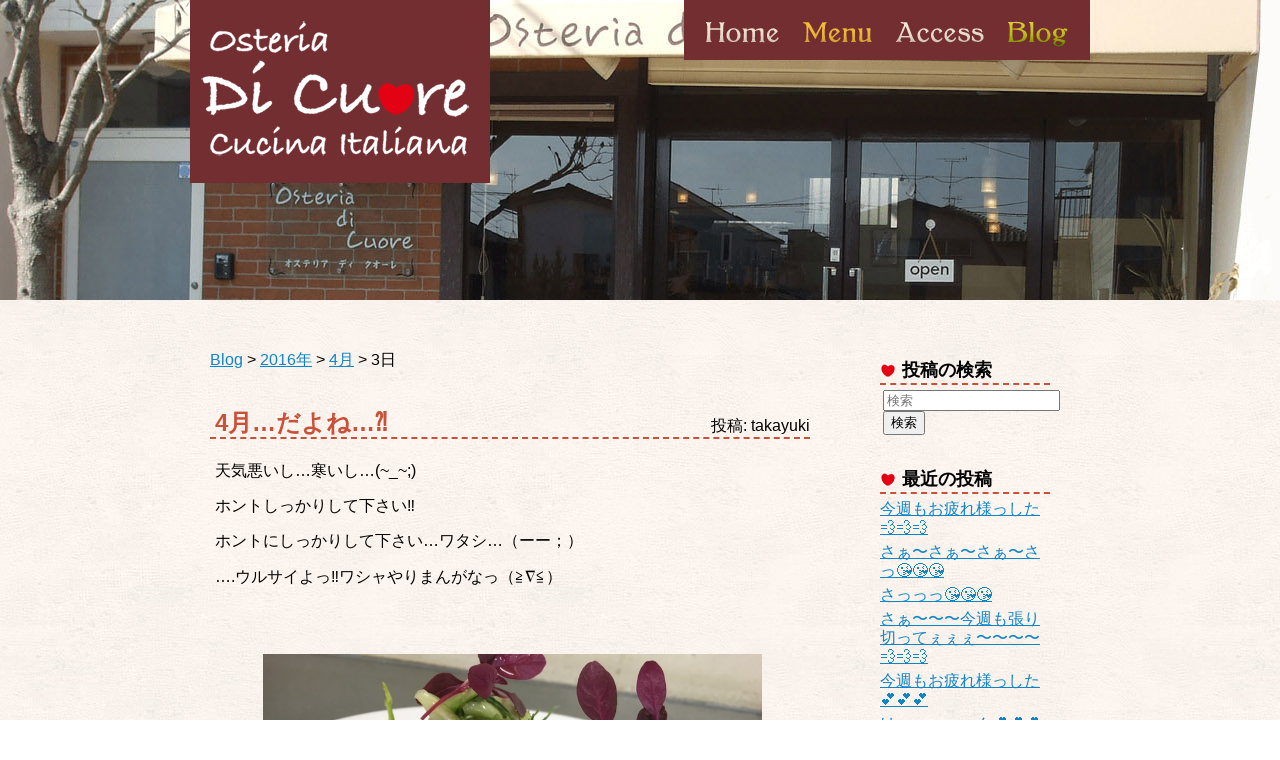

--- FILE ---
content_type: text/html; charset=UTF-8
request_url: https://di-cuore.jp/post/2016/04/03
body_size: 555767
content:
<!DOCTYPE html>
<!--[if lt IE 9 ]> <html class="ie" lang="ja"> <![endif]-->
<![if !IE ]>
<html lang="ja">
<![endif]>

	<head>
		<meta charset="UTF-8">
		
		<link href="https://di-cuore.jp/wp/wp-content/themes/dicuore/images/favicon.ico" rel="shortcut icon" />
		<link rel="stylesheet" href="https://di-cuore.jp/wp/wp-content/themes/dicuore/css/smoothDivScroll.css" type="text/css" />
		<link rel="stylesheet" href="https://di-cuore.jp/wp/wp-content/themes/dicuore/css/coda-slider.css" type="text/css" />
		<link rel="stylesheet" href="https://di-cuore.jp/wp/wp-content/themes/dicuore/css/jMenu.jquery.css" type="text/css" />
		<link rel="stylesheet" href="https://fonts.googleapis.com/css?family=Vollkorn&subset=latin" type="text/css" />
		<link rel="stylesheet" href="https://di-cuore.jp/wp/wp-content/themes/dicuore/style.css" media="screen">
		<link rel="alternate" type="application/rss+xml" title="RSS" href="https://di-cuore.jp/feed" />
		
<!-- MapPress Easy Google Maps Version:2.95.3 (https://www.mappresspro.com) -->
	<style>img:is([sizes="auto" i], [sizes^="auto," i]) { contain-intrinsic-size: 3000px 1500px }</style>
	
		<!-- All in One SEO 4.9.3 - aioseo.com -->
		<title>2016/04/03 | Osteria di Cuore</title>
	<meta name="robots" content="noindex, max-image-preview:large" />
	<link rel="canonical" href="https://di-cuore.jp/post/2016/04/03" />
	<meta name="generator" content="All in One SEO (AIOSEO) 4.9.3" />
		<script type="application/ld+json" class="aioseo-schema">
			{"@context":"https:\/\/schema.org","@graph":[{"@type":"BreadcrumbList","@id":"https:\/\/di-cuore.jp\/post\/2016\/04\/03#breadcrumblist","itemListElement":[{"@type":"ListItem","@id":"https:\/\/di-cuore.jp#listItem","position":1,"name":"Home","item":"https:\/\/di-cuore.jp","nextItem":{"@type":"ListItem","@id":"https:\/\/di-cuore.jp\/post\/2016#listItem","name":2016}},{"@type":"ListItem","@id":"https:\/\/di-cuore.jp\/post\/2016#listItem","position":2,"name":2016,"item":"https:\/\/di-cuore.jp\/post\/2016","nextItem":{"@type":"ListItem","@id":"https:\/\/di-cuore.jp\/post\/2016\/04#listItem","name":"04"},"previousItem":{"@type":"ListItem","@id":"https:\/\/di-cuore.jp#listItem","name":"Home"}},{"@type":"ListItem","@id":"https:\/\/di-cuore.jp\/post\/2016\/04#listItem","position":3,"name":"04","item":"https:\/\/di-cuore.jp\/post\/2016\/04","nextItem":{"@type":"ListItem","@id":"https:\/\/di-cuore.jp\/post\/2016\/04\/03#listItem","name":"03"},"previousItem":{"@type":"ListItem","@id":"https:\/\/di-cuore.jp\/post\/2016#listItem","name":2016}},{"@type":"ListItem","@id":"https:\/\/di-cuore.jp\/post\/2016\/04\/03#listItem","position":4,"name":"03","previousItem":{"@type":"ListItem","@id":"https:\/\/di-cuore.jp\/post\/2016\/04#listItem","name":"04"}}]},{"@type":"CollectionPage","@id":"https:\/\/di-cuore.jp\/post\/2016\/04\/03#collectionpage","url":"https:\/\/di-cuore.jp\/post\/2016\/04\/03","name":"2016\/04\/03 | Osteria di Cuore","inLanguage":"ja","isPartOf":{"@id":"https:\/\/di-cuore.jp\/#website"},"breadcrumb":{"@id":"https:\/\/di-cuore.jp\/post\/2016\/04\/03#breadcrumblist"}},{"@type":"Organization","@id":"https:\/\/di-cuore.jp\/#organization","name":"Osteria di Cuore","description":"\u565b\u3080\u3068\u3001\u3058\u3093\u308f\u308a\u3001\u6c17\u6301\u3061\u3082\u307b\u3050\u308c\u308b","url":"https:\/\/di-cuore.jp\/"},{"@type":"WebSite","@id":"https:\/\/di-cuore.jp\/#website","url":"https:\/\/di-cuore.jp\/","name":"Osteria di Cuore","description":"\u565b\u3080\u3068\u3001\u3058\u3093\u308f\u308a\u3001\u6c17\u6301\u3061\u3082\u307b\u3050\u308c\u308b","inLanguage":"ja","publisher":{"@id":"https:\/\/di-cuore.jp\/#organization"}}]}
		</script>
		<!-- All in One SEO -->

<link rel='dns-prefetch' href='//stats.wp.com' />
		<!-- This site uses the Google Analytics by ExactMetrics plugin v8.11.1 - Using Analytics tracking - https://www.exactmetrics.com/ -->
							<script src="//www.googletagmanager.com/gtag/js?id=G-DXH45R75HQ"  data-cfasync="false" data-wpfc-render="false" type="text/javascript" async></script>
			<script data-cfasync="false" data-wpfc-render="false" type="text/javascript">
				var em_version = '8.11.1';
				var em_track_user = true;
				var em_no_track_reason = '';
								var ExactMetricsDefaultLocations = {"page_location":"https:\/\/di-cuore.jp\/post\/2016\/04\/03\/"};
								if ( typeof ExactMetricsPrivacyGuardFilter === 'function' ) {
					var ExactMetricsLocations = (typeof ExactMetricsExcludeQuery === 'object') ? ExactMetricsPrivacyGuardFilter( ExactMetricsExcludeQuery ) : ExactMetricsPrivacyGuardFilter( ExactMetricsDefaultLocations );
				} else {
					var ExactMetricsLocations = (typeof ExactMetricsExcludeQuery === 'object') ? ExactMetricsExcludeQuery : ExactMetricsDefaultLocations;
				}

								var disableStrs = [
										'ga-disable-G-DXH45R75HQ',
									];

				/* Function to detect opted out users */
				function __gtagTrackerIsOptedOut() {
					for (var index = 0; index < disableStrs.length; index++) {
						if (document.cookie.indexOf(disableStrs[index] + '=true') > -1) {
							return true;
						}
					}

					return false;
				}

				/* Disable tracking if the opt-out cookie exists. */
				if (__gtagTrackerIsOptedOut()) {
					for (var index = 0; index < disableStrs.length; index++) {
						window[disableStrs[index]] = true;
					}
				}

				/* Opt-out function */
				function __gtagTrackerOptout() {
					for (var index = 0; index < disableStrs.length; index++) {
						document.cookie = disableStrs[index] + '=true; expires=Thu, 31 Dec 2099 23:59:59 UTC; path=/';
						window[disableStrs[index]] = true;
					}
				}

				if ('undefined' === typeof gaOptout) {
					function gaOptout() {
						__gtagTrackerOptout();
					}
				}
								window.dataLayer = window.dataLayer || [];

				window.ExactMetricsDualTracker = {
					helpers: {},
					trackers: {},
				};
				if (em_track_user) {
					function __gtagDataLayer() {
						dataLayer.push(arguments);
					}

					function __gtagTracker(type, name, parameters) {
						if (!parameters) {
							parameters = {};
						}

						if (parameters.send_to) {
							__gtagDataLayer.apply(null, arguments);
							return;
						}

						if (type === 'event') {
														parameters.send_to = exactmetrics_frontend.v4_id;
							var hookName = name;
							if (typeof parameters['event_category'] !== 'undefined') {
								hookName = parameters['event_category'] + ':' + name;
							}

							if (typeof ExactMetricsDualTracker.trackers[hookName] !== 'undefined') {
								ExactMetricsDualTracker.trackers[hookName](parameters);
							} else {
								__gtagDataLayer('event', name, parameters);
							}
							
						} else {
							__gtagDataLayer.apply(null, arguments);
						}
					}

					__gtagTracker('js', new Date());
					__gtagTracker('set', {
						'developer_id.dNDMyYj': true,
											});
					if ( ExactMetricsLocations.page_location ) {
						__gtagTracker('set', ExactMetricsLocations);
					}
										__gtagTracker('config', 'G-DXH45R75HQ', {"forceSSL":"true"} );
										window.gtag = __gtagTracker;										(function () {
						/* https://developers.google.com/analytics/devguides/collection/analyticsjs/ */
						/* ga and __gaTracker compatibility shim. */
						var noopfn = function () {
							return null;
						};
						var newtracker = function () {
							return new Tracker();
						};
						var Tracker = function () {
							return null;
						};
						var p = Tracker.prototype;
						p.get = noopfn;
						p.set = noopfn;
						p.send = function () {
							var args = Array.prototype.slice.call(arguments);
							args.unshift('send');
							__gaTracker.apply(null, args);
						};
						var __gaTracker = function () {
							var len = arguments.length;
							if (len === 0) {
								return;
							}
							var f = arguments[len - 1];
							if (typeof f !== 'object' || f === null || typeof f.hitCallback !== 'function') {
								if ('send' === arguments[0]) {
									var hitConverted, hitObject = false, action;
									if ('event' === arguments[1]) {
										if ('undefined' !== typeof arguments[3]) {
											hitObject = {
												'eventAction': arguments[3],
												'eventCategory': arguments[2],
												'eventLabel': arguments[4],
												'value': arguments[5] ? arguments[5] : 1,
											}
										}
									}
									if ('pageview' === arguments[1]) {
										if ('undefined' !== typeof arguments[2]) {
											hitObject = {
												'eventAction': 'page_view',
												'page_path': arguments[2],
											}
										}
									}
									if (typeof arguments[2] === 'object') {
										hitObject = arguments[2];
									}
									if (typeof arguments[5] === 'object') {
										Object.assign(hitObject, arguments[5]);
									}
									if ('undefined' !== typeof arguments[1].hitType) {
										hitObject = arguments[1];
										if ('pageview' === hitObject.hitType) {
											hitObject.eventAction = 'page_view';
										}
									}
									if (hitObject) {
										action = 'timing' === arguments[1].hitType ? 'timing_complete' : hitObject.eventAction;
										hitConverted = mapArgs(hitObject);
										__gtagTracker('event', action, hitConverted);
									}
								}
								return;
							}

							function mapArgs(args) {
								var arg, hit = {};
								var gaMap = {
									'eventCategory': 'event_category',
									'eventAction': 'event_action',
									'eventLabel': 'event_label',
									'eventValue': 'event_value',
									'nonInteraction': 'non_interaction',
									'timingCategory': 'event_category',
									'timingVar': 'name',
									'timingValue': 'value',
									'timingLabel': 'event_label',
									'page': 'page_path',
									'location': 'page_location',
									'title': 'page_title',
									'referrer' : 'page_referrer',
								};
								for (arg in args) {
																		if (!(!args.hasOwnProperty(arg) || !gaMap.hasOwnProperty(arg))) {
										hit[gaMap[arg]] = args[arg];
									} else {
										hit[arg] = args[arg];
									}
								}
								return hit;
							}

							try {
								f.hitCallback();
							} catch (ex) {
							}
						};
						__gaTracker.create = newtracker;
						__gaTracker.getByName = newtracker;
						__gaTracker.getAll = function () {
							return [];
						};
						__gaTracker.remove = noopfn;
						__gaTracker.loaded = true;
						window['__gaTracker'] = __gaTracker;
					})();
									} else {
										console.log("");
					(function () {
						function __gtagTracker() {
							return null;
						}

						window['__gtagTracker'] = __gtagTracker;
						window['gtag'] = __gtagTracker;
					})();
									}
			</script>
							<!-- / Google Analytics by ExactMetrics -->
		<script type="text/javascript">
/* <![CDATA[ */
window._wpemojiSettings = {"baseUrl":"https:\/\/s.w.org\/images\/core\/emoji\/16.0.1\/72x72\/","ext":".png","svgUrl":"https:\/\/s.w.org\/images\/core\/emoji\/16.0.1\/svg\/","svgExt":".svg","source":{"concatemoji":"https:\/\/di-cuore.jp\/wp\/wp-includes\/js\/wp-emoji-release.min.js"}};
/*! This file is auto-generated */
!function(s,n){var o,i,e;function c(e){try{var t={supportTests:e,timestamp:(new Date).valueOf()};sessionStorage.setItem(o,JSON.stringify(t))}catch(e){}}function p(e,t,n){e.clearRect(0,0,e.canvas.width,e.canvas.height),e.fillText(t,0,0);var t=new Uint32Array(e.getImageData(0,0,e.canvas.width,e.canvas.height).data),a=(e.clearRect(0,0,e.canvas.width,e.canvas.height),e.fillText(n,0,0),new Uint32Array(e.getImageData(0,0,e.canvas.width,e.canvas.height).data));return t.every(function(e,t){return e===a[t]})}function u(e,t){e.clearRect(0,0,e.canvas.width,e.canvas.height),e.fillText(t,0,0);for(var n=e.getImageData(16,16,1,1),a=0;a<n.data.length;a++)if(0!==n.data[a])return!1;return!0}function f(e,t,n,a){switch(t){case"flag":return n(e,"\ud83c\udff3\ufe0f\u200d\u26a7\ufe0f","\ud83c\udff3\ufe0f\u200b\u26a7\ufe0f")?!1:!n(e,"\ud83c\udde8\ud83c\uddf6","\ud83c\udde8\u200b\ud83c\uddf6")&&!n(e,"\ud83c\udff4\udb40\udc67\udb40\udc62\udb40\udc65\udb40\udc6e\udb40\udc67\udb40\udc7f","\ud83c\udff4\u200b\udb40\udc67\u200b\udb40\udc62\u200b\udb40\udc65\u200b\udb40\udc6e\u200b\udb40\udc67\u200b\udb40\udc7f");case"emoji":return!a(e,"\ud83e\udedf")}return!1}function g(e,t,n,a){var r="undefined"!=typeof WorkerGlobalScope&&self instanceof WorkerGlobalScope?new OffscreenCanvas(300,150):s.createElement("canvas"),o=r.getContext("2d",{willReadFrequently:!0}),i=(o.textBaseline="top",o.font="600 32px Arial",{});return e.forEach(function(e){i[e]=t(o,e,n,a)}),i}function t(e){var t=s.createElement("script");t.src=e,t.defer=!0,s.head.appendChild(t)}"undefined"!=typeof Promise&&(o="wpEmojiSettingsSupports",i=["flag","emoji"],n.supports={everything:!0,everythingExceptFlag:!0},e=new Promise(function(e){s.addEventListener("DOMContentLoaded",e,{once:!0})}),new Promise(function(t){var n=function(){try{var e=JSON.parse(sessionStorage.getItem(o));if("object"==typeof e&&"number"==typeof e.timestamp&&(new Date).valueOf()<e.timestamp+604800&&"object"==typeof e.supportTests)return e.supportTests}catch(e){}return null}();if(!n){if("undefined"!=typeof Worker&&"undefined"!=typeof OffscreenCanvas&&"undefined"!=typeof URL&&URL.createObjectURL&&"undefined"!=typeof Blob)try{var e="postMessage("+g.toString()+"("+[JSON.stringify(i),f.toString(),p.toString(),u.toString()].join(",")+"));",a=new Blob([e],{type:"text/javascript"}),r=new Worker(URL.createObjectURL(a),{name:"wpTestEmojiSupports"});return void(r.onmessage=function(e){c(n=e.data),r.terminate(),t(n)})}catch(e){}c(n=g(i,f,p,u))}t(n)}).then(function(e){for(var t in e)n.supports[t]=e[t],n.supports.everything=n.supports.everything&&n.supports[t],"flag"!==t&&(n.supports.everythingExceptFlag=n.supports.everythingExceptFlag&&n.supports[t]);n.supports.everythingExceptFlag=n.supports.everythingExceptFlag&&!n.supports.flag,n.DOMReady=!1,n.readyCallback=function(){n.DOMReady=!0}}).then(function(){return e}).then(function(){var e;n.supports.everything||(n.readyCallback(),(e=n.source||{}).concatemoji?t(e.concatemoji):e.wpemoji&&e.twemoji&&(t(e.twemoji),t(e.wpemoji)))}))}((window,document),window._wpemojiSettings);
/* ]]> */
</script>
	<style type="text/css">
	.wp-pagenavi{margin-left:auto !important; margin-right:auto; !important}
	</style>
  <style id='wp-emoji-styles-inline-css' type='text/css'>

	img.wp-smiley, img.emoji {
		display: inline !important;
		border: none !important;
		box-shadow: none !important;
		height: 1em !important;
		width: 1em !important;
		margin: 0 0.07em !important;
		vertical-align: -0.1em !important;
		background: none !important;
		padding: 0 !important;
	}
</style>
<link rel='stylesheet' id='wp-block-library-css' href='https://di-cuore.jp/wp/wp-includes/css/dist/block-library/style.min.css' type='text/css' media='all' />
<style id='classic-theme-styles-inline-css' type='text/css'>
/*! This file is auto-generated */
.wp-block-button__link{color:#fff;background-color:#32373c;border-radius:9999px;box-shadow:none;text-decoration:none;padding:calc(.667em + 2px) calc(1.333em + 2px);font-size:1.125em}.wp-block-file__button{background:#32373c;color:#fff;text-decoration:none}
</style>
<link rel='stylesheet' id='mappress-css' href='https://di-cuore.jp/wp/wp-content/plugins/mappress-google-maps-for-wordpress/css/mappress.css' type='text/css' media='all' />
<link rel='stylesheet' id='aioseo/css/src/vue/standalone/blocks/table-of-contents/global.scss-css' href='https://di-cuore.jp/wp/wp-content/plugins/all-in-one-seo-pack/dist/Lite/assets/css/table-of-contents/global.e90f6d47.css' type='text/css' media='all' />
<style id='global-styles-inline-css' type='text/css'>
:root{--wp--preset--aspect-ratio--square: 1;--wp--preset--aspect-ratio--4-3: 4/3;--wp--preset--aspect-ratio--3-4: 3/4;--wp--preset--aspect-ratio--3-2: 3/2;--wp--preset--aspect-ratio--2-3: 2/3;--wp--preset--aspect-ratio--16-9: 16/9;--wp--preset--aspect-ratio--9-16: 9/16;--wp--preset--color--black: #000000;--wp--preset--color--cyan-bluish-gray: #abb8c3;--wp--preset--color--white: #ffffff;--wp--preset--color--pale-pink: #f78da7;--wp--preset--color--vivid-red: #cf2e2e;--wp--preset--color--luminous-vivid-orange: #ff6900;--wp--preset--color--luminous-vivid-amber: #fcb900;--wp--preset--color--light-green-cyan: #7bdcb5;--wp--preset--color--vivid-green-cyan: #00d084;--wp--preset--color--pale-cyan-blue: #8ed1fc;--wp--preset--color--vivid-cyan-blue: #0693e3;--wp--preset--color--vivid-purple: #9b51e0;--wp--preset--gradient--vivid-cyan-blue-to-vivid-purple: linear-gradient(135deg,rgba(6,147,227,1) 0%,rgb(155,81,224) 100%);--wp--preset--gradient--light-green-cyan-to-vivid-green-cyan: linear-gradient(135deg,rgb(122,220,180) 0%,rgb(0,208,130) 100%);--wp--preset--gradient--luminous-vivid-amber-to-luminous-vivid-orange: linear-gradient(135deg,rgba(252,185,0,1) 0%,rgba(255,105,0,1) 100%);--wp--preset--gradient--luminous-vivid-orange-to-vivid-red: linear-gradient(135deg,rgba(255,105,0,1) 0%,rgb(207,46,46) 100%);--wp--preset--gradient--very-light-gray-to-cyan-bluish-gray: linear-gradient(135deg,rgb(238,238,238) 0%,rgb(169,184,195) 100%);--wp--preset--gradient--cool-to-warm-spectrum: linear-gradient(135deg,rgb(74,234,220) 0%,rgb(151,120,209) 20%,rgb(207,42,186) 40%,rgb(238,44,130) 60%,rgb(251,105,98) 80%,rgb(254,248,76) 100%);--wp--preset--gradient--blush-light-purple: linear-gradient(135deg,rgb(255,206,236) 0%,rgb(152,150,240) 100%);--wp--preset--gradient--blush-bordeaux: linear-gradient(135deg,rgb(254,205,165) 0%,rgb(254,45,45) 50%,rgb(107,0,62) 100%);--wp--preset--gradient--luminous-dusk: linear-gradient(135deg,rgb(255,203,112) 0%,rgb(199,81,192) 50%,rgb(65,88,208) 100%);--wp--preset--gradient--pale-ocean: linear-gradient(135deg,rgb(255,245,203) 0%,rgb(182,227,212) 50%,rgb(51,167,181) 100%);--wp--preset--gradient--electric-grass: linear-gradient(135deg,rgb(202,248,128) 0%,rgb(113,206,126) 100%);--wp--preset--gradient--midnight: linear-gradient(135deg,rgb(2,3,129) 0%,rgb(40,116,252) 100%);--wp--preset--font-size--small: 13px;--wp--preset--font-size--medium: 20px;--wp--preset--font-size--large: 36px;--wp--preset--font-size--x-large: 42px;--wp--preset--spacing--20: 0.44rem;--wp--preset--spacing--30: 0.67rem;--wp--preset--spacing--40: 1rem;--wp--preset--spacing--50: 1.5rem;--wp--preset--spacing--60: 2.25rem;--wp--preset--spacing--70: 3.38rem;--wp--preset--spacing--80: 5.06rem;--wp--preset--shadow--natural: 6px 6px 9px rgba(0, 0, 0, 0.2);--wp--preset--shadow--deep: 12px 12px 50px rgba(0, 0, 0, 0.4);--wp--preset--shadow--sharp: 6px 6px 0px rgba(0, 0, 0, 0.2);--wp--preset--shadow--outlined: 6px 6px 0px -3px rgba(255, 255, 255, 1), 6px 6px rgba(0, 0, 0, 1);--wp--preset--shadow--crisp: 6px 6px 0px rgba(0, 0, 0, 1);}:where(.is-layout-flex){gap: 0.5em;}:where(.is-layout-grid){gap: 0.5em;}body .is-layout-flex{display: flex;}.is-layout-flex{flex-wrap: wrap;align-items: center;}.is-layout-flex > :is(*, div){margin: 0;}body .is-layout-grid{display: grid;}.is-layout-grid > :is(*, div){margin: 0;}:where(.wp-block-columns.is-layout-flex){gap: 2em;}:where(.wp-block-columns.is-layout-grid){gap: 2em;}:where(.wp-block-post-template.is-layout-flex){gap: 1.25em;}:where(.wp-block-post-template.is-layout-grid){gap: 1.25em;}.has-black-color{color: var(--wp--preset--color--black) !important;}.has-cyan-bluish-gray-color{color: var(--wp--preset--color--cyan-bluish-gray) !important;}.has-white-color{color: var(--wp--preset--color--white) !important;}.has-pale-pink-color{color: var(--wp--preset--color--pale-pink) !important;}.has-vivid-red-color{color: var(--wp--preset--color--vivid-red) !important;}.has-luminous-vivid-orange-color{color: var(--wp--preset--color--luminous-vivid-orange) !important;}.has-luminous-vivid-amber-color{color: var(--wp--preset--color--luminous-vivid-amber) !important;}.has-light-green-cyan-color{color: var(--wp--preset--color--light-green-cyan) !important;}.has-vivid-green-cyan-color{color: var(--wp--preset--color--vivid-green-cyan) !important;}.has-pale-cyan-blue-color{color: var(--wp--preset--color--pale-cyan-blue) !important;}.has-vivid-cyan-blue-color{color: var(--wp--preset--color--vivid-cyan-blue) !important;}.has-vivid-purple-color{color: var(--wp--preset--color--vivid-purple) !important;}.has-black-background-color{background-color: var(--wp--preset--color--black) !important;}.has-cyan-bluish-gray-background-color{background-color: var(--wp--preset--color--cyan-bluish-gray) !important;}.has-white-background-color{background-color: var(--wp--preset--color--white) !important;}.has-pale-pink-background-color{background-color: var(--wp--preset--color--pale-pink) !important;}.has-vivid-red-background-color{background-color: var(--wp--preset--color--vivid-red) !important;}.has-luminous-vivid-orange-background-color{background-color: var(--wp--preset--color--luminous-vivid-orange) !important;}.has-luminous-vivid-amber-background-color{background-color: var(--wp--preset--color--luminous-vivid-amber) !important;}.has-light-green-cyan-background-color{background-color: var(--wp--preset--color--light-green-cyan) !important;}.has-vivid-green-cyan-background-color{background-color: var(--wp--preset--color--vivid-green-cyan) !important;}.has-pale-cyan-blue-background-color{background-color: var(--wp--preset--color--pale-cyan-blue) !important;}.has-vivid-cyan-blue-background-color{background-color: var(--wp--preset--color--vivid-cyan-blue) !important;}.has-vivid-purple-background-color{background-color: var(--wp--preset--color--vivid-purple) !important;}.has-black-border-color{border-color: var(--wp--preset--color--black) !important;}.has-cyan-bluish-gray-border-color{border-color: var(--wp--preset--color--cyan-bluish-gray) !important;}.has-white-border-color{border-color: var(--wp--preset--color--white) !important;}.has-pale-pink-border-color{border-color: var(--wp--preset--color--pale-pink) !important;}.has-vivid-red-border-color{border-color: var(--wp--preset--color--vivid-red) !important;}.has-luminous-vivid-orange-border-color{border-color: var(--wp--preset--color--luminous-vivid-orange) !important;}.has-luminous-vivid-amber-border-color{border-color: var(--wp--preset--color--luminous-vivid-amber) !important;}.has-light-green-cyan-border-color{border-color: var(--wp--preset--color--light-green-cyan) !important;}.has-vivid-green-cyan-border-color{border-color: var(--wp--preset--color--vivid-green-cyan) !important;}.has-pale-cyan-blue-border-color{border-color: var(--wp--preset--color--pale-cyan-blue) !important;}.has-vivid-cyan-blue-border-color{border-color: var(--wp--preset--color--vivid-cyan-blue) !important;}.has-vivid-purple-border-color{border-color: var(--wp--preset--color--vivid-purple) !important;}.has-vivid-cyan-blue-to-vivid-purple-gradient-background{background: var(--wp--preset--gradient--vivid-cyan-blue-to-vivid-purple) !important;}.has-light-green-cyan-to-vivid-green-cyan-gradient-background{background: var(--wp--preset--gradient--light-green-cyan-to-vivid-green-cyan) !important;}.has-luminous-vivid-amber-to-luminous-vivid-orange-gradient-background{background: var(--wp--preset--gradient--luminous-vivid-amber-to-luminous-vivid-orange) !important;}.has-luminous-vivid-orange-to-vivid-red-gradient-background{background: var(--wp--preset--gradient--luminous-vivid-orange-to-vivid-red) !important;}.has-very-light-gray-to-cyan-bluish-gray-gradient-background{background: var(--wp--preset--gradient--very-light-gray-to-cyan-bluish-gray) !important;}.has-cool-to-warm-spectrum-gradient-background{background: var(--wp--preset--gradient--cool-to-warm-spectrum) !important;}.has-blush-light-purple-gradient-background{background: var(--wp--preset--gradient--blush-light-purple) !important;}.has-blush-bordeaux-gradient-background{background: var(--wp--preset--gradient--blush-bordeaux) !important;}.has-luminous-dusk-gradient-background{background: var(--wp--preset--gradient--luminous-dusk) !important;}.has-pale-ocean-gradient-background{background: var(--wp--preset--gradient--pale-ocean) !important;}.has-electric-grass-gradient-background{background: var(--wp--preset--gradient--electric-grass) !important;}.has-midnight-gradient-background{background: var(--wp--preset--gradient--midnight) !important;}.has-small-font-size{font-size: var(--wp--preset--font-size--small) !important;}.has-medium-font-size{font-size: var(--wp--preset--font-size--medium) !important;}.has-large-font-size{font-size: var(--wp--preset--font-size--large) !important;}.has-x-large-font-size{font-size: var(--wp--preset--font-size--x-large) !important;}
:where(.wp-block-post-template.is-layout-flex){gap: 1.25em;}:where(.wp-block-post-template.is-layout-grid){gap: 1.25em;}
:where(.wp-block-columns.is-layout-flex){gap: 2em;}:where(.wp-block-columns.is-layout-grid){gap: 2em;}
:root :where(.wp-block-pullquote){font-size: 1.5em;line-height: 1.6;}
</style>
<link rel='stylesheet' id='archives-cal-calendrier-css' href='https://di-cuore.jp/wp/wp-content/plugins/archives-calendar-widget/themes/calendrier.css' type='text/css' media='all' />
<link rel='stylesheet' id='jquery.lightbox.min.css-css' href='https://di-cuore.jp/wp/wp-content/plugins/wp-jquery-lightbox/lightboxes/wp-jquery-lightbox/styles/lightbox.min.css' type='text/css' media='all' />
<link rel='stylesheet' id='jqlb-overrides-css' href='https://di-cuore.jp/wp/wp-content/plugins/wp-jquery-lightbox/lightboxes/wp-jquery-lightbox/styles/overrides.css' type='text/css' media='all' />
<style id='jqlb-overrides-inline-css' type='text/css'>

			#outerImageContainer {
				box-shadow: 0 0 4px 2px rgba(0,0,0,.2);
			}
			#imageContainer{
				padding: 6px;
			}
			#imageDataContainer {
				box-shadow: none;
				z-index: auto;
			}
			#prevArrow,
			#nextArrow{
				background-color: rgba(255,255,255,.7;
				color: #000000;
			}
</style>
<link rel='stylesheet' id='wp-pagenavi-style-css' href='https://di-cuore.jp/wp/wp-content/plugins/wp-pagenavi-style/css/css3_black.css' type='text/css' media='all' />
<script type="text/javascript" src="https://di-cuore.jp/wp/wp-includes/js/jquery/jquery.min.js" id="jquery-core-js"></script>
<script type="text/javascript" src="https://di-cuore.jp/wp/wp-includes/js/jquery/jquery-migrate.min.js" id="jquery-migrate-js"></script>
<script type="text/javascript" src="https://di-cuore.jp/wp/wp-content/themes/dicuore/js/jquery-ui.js" id="ui-js"></script>
<script type="text/javascript" src="https://di-cuore.jp/wp/wp-content/themes/dicuore/js/jquery.easing.1.3.js" id="easing-js"></script>
<script type="text/javascript" src="https://di-cuore.jp/wp/wp-content/themes/dicuore/js/jquery.kinetic.js" id="kinetic-js"></script>
<script type="text/javascript" src="https://di-cuore.jp/wp/wp-content/themes/dicuore/js/jquery.mousewheel.min.js" id="mousewheel-js"></script>
<script type="text/javascript" src="https://di-cuore.jp/wp/wp-content/themes/dicuore/js/jquery.coda-slider-3.0.js" id="coda-slider-js"></script>
<script type="text/javascript" src="https://di-cuore.jp/wp/wp-content/themes/dicuore/js/jquery.smoothdivscroll-1.3.js" id="smoothDivScroll-js"></script>
<script type="text/javascript" src="https://di-cuore.jp/wp/wp-content/themes/dicuore/js/jMenu.jquery.js" id="jmenu-js"></script>
<script type="text/javascript" src="https://di-cuore.jp/wp/wp-content/plugins/google-analytics-dashboard-for-wp/assets/js/frontend-gtag.min.js" id="exactmetrics-frontend-script-js" async="async" data-wp-strategy="async"></script>
<script data-cfasync="false" data-wpfc-render="false" type="text/javascript" id='exactmetrics-frontend-script-js-extra'>/* <![CDATA[ */
var exactmetrics_frontend = {"js_events_tracking":"true","download_extensions":"zip,mp3,mpeg,pdf,doc,ppt,xls,jpeg,png,gif,tiff","inbound_paths":"[]","home_url":"https:\/\/di-cuore.jp","hash_tracking":"false","v4_id":"G-DXH45R75HQ"};/* ]]> */
</script>
<script type="text/javascript" src="https://di-cuore.jp/wp/wp-content/plugins/archives-calendar-widget/admin/js/jquery.arcw-init.js" id="jquery-arcw-js"></script>
<link rel="https://api.w.org/" href="https://di-cuore.jp/wp-json/" /><link rel="EditURI" type="application/rsd+xml" title="RSD" href="https://di-cuore.jp/wp/xmlrpc.php?rsd" />
	<style type="text/css">
	 .wp-pagenavi
	{
		font-size:12px !important;
	}
	</style>
		<style>img#wpstats{display:none}</style>
		<style type="text/css">.recentcomments a{display:inline !important;padding:0 !important;margin:0 !important;}</style><!-- Tracking code easily added by NK Google Analytics -->
<!-- Global site tag (gtag.js) - Google Analytics --><script async src="https://www.googletagmanager.com/gtag/js?id=G-EVBFVG8V2P"></script><script>  window.dataLayer = window.dataLayer || [];  function gtag(){dataLayer.push(arguments);}  gtag('js', new Date());  gtag('config', 'G-EVBFVG8V2P');</script>		<script type="text/javascript">
		jQuery(document).ready(function($) {
			$("#globalNavi").jMenu({ ulWidth: '210', absoluteTop: '40', effects: {effectSpeedOpen: 200, effectSpeedClose: 200, effectTypeOpen: 'slide', effectTypeClose: 'slide'},TimeBeforeClosing: 1000});
			$("#makeMeScrollable").smoothDivScroll({autoScrollingMode: "onStart", autoScrollingInterval: 60});
			$("#coda-slider").codaSlider({dynamicTabsAlign: "left", dynamicArrows: false});
		});
		</script>
	</head>
	<body class="archive date wp-theme-dicuore">
	<div id="page">
		<div id="content">
		
			<div id="header" class="clearfix">
				<h1><a href="https://di-cuore.jp/">Osteria di Cuore</a></h1>

				<ul id="globalNavi">
					<li id="home"><a class="fNiv" href="https://di-cuore.jp/">Home</a></li>
					<li id="menu"><a>Menu</a>
						<ul>
							<li class="first"><a href="https://di-cuore.jp/menu/takeoutmenu">Takeout</a></li>
							<li><a href="https://di-cuore.jp/menu/lunch">Lunch</a></li>
							<li><a href="https://di-cuore.jp/menu/course-dinner">Dinner Course</a></li>

							<li><a href="https://di-cuore.jp/menu/wine">Wine List</a></li>
							<li><a href="https://di-cuore.jp/menu/christmas-course">Christmas Dinner</a></li>
							<li class="last"><a href="https://di-cuore.jp/menu/new-year-foods">New Year Foods</a></li>
						</ul>
					</li>
					<li id="access"><a href="https://di-cuore.jp/access">Access</a></li>
					<li id="blog"><a href="https://di-cuore.jp/blog">Blog</a></li>
				</ul>
			</div>
			<!-- /header -->			<!-- main -->
			<div id="main-wrapper">
			<div id="main">
			<div id="article-content">
<div class="breadcrumbs">
    <a href="https://di-cuore.jp/blog" class="home">Blog</a> &gt; <a title="Go to the 2016年 archives." href="https://di-cuore.jp/post/2016" class="archive date-year">2016年</a> &gt; <a title="Go to the 4月 archives." href="https://di-cuore.jp/post/2016/04" class="archive date-month">4月</a> &gt; 3日</div>
			<div class="post author-1">
	    		<h3 class="entry-title"><a href="https://di-cuore.jp/post/2016/04/03/3927">4月…だよね…⁈</a></h1>
<p class="auther">投稿: takayuki</p>
<p>天気悪いし…寒いし…(~_~;)</p>
<p>ホントしっかりして下さい‼︎</p>
<p>ホントにしっかりして下さい…ワタシ…（ーー；）</p>
<p>….ウルサイよっ‼︎ワシャやりまんがなっ（≧∇≦）</p>
<p>&nbsp;<a href="https://di-cuore.jp/wp/wp-content/uploads/img_2871.jpg" rel="lightbox[3927]"><img loading="lazy" decoding="async" width="499" height="375" alt="" src="https://di-cuore.jp/wp/wp-content/uploads/img_2871.jpg" title="" class="size-large"></a>&nbsp;&nbsp;<br />
<a href="https://di-cuore.jp/wp/wp-content/uploads/img_2874.jpg" rel="lightbox[3927]"><img loading="lazy" decoding="async" width="499" height="375" alt="" src="https://di-cuore.jp/wp/wp-content/uploads/img_2874.jpg" title="" class="size-large"></a><br />
プンラレッラも天草大王レバーも大好評でしたよ〜♪♪</p>
<p>プンラレッラは白ミル貝のカルパッチョと‼︎甘ほろ苦いシャキシャキ食感がアンチョビと良く合う〜♪</p>
<p>レバーペーストも仕上がり完璧‼︎‼︎ハツのコンフィもクロスティーニとご一緒に！ワインが止まる事を知らないヤツです(^-^)</p>
<p>明日も天気悪いみたいですけど…</p>
<p>ランチはカウンターまでビッシリのご予約満席‼︎ありがとうございます♪</p>
<p>さぁ〜‼︎やろうかっ‼︎</p>
<p>やりまっせ〜(^-^)</p>
<p class="article_meta">Post on 2016年04月3日 in <a href="https://di-cuore.jp/post/category/uncategorized" rel="category tag">未分類</a> | <a href="https://di-cuore.jp/post/2016/04/03/3927#comments" class="comments_link" >コメント(2)</a></p>
		</div>
	       
<div class='wp-pagenavi' role='navigation'>
<span class='pages'>1 / 1</span><span aria-current='page' class='current'>1</span>
</div>			</div>
		<div id="sidebar">
			<!-- sidebar -->
			<div id="sidebar">
			<div id="search-2" class="widget widget_search"><h2 class="widgettitle">投稿の検索</h2>
<form method="get" id="searchform" action="https://di-cuore.jp/">
	<input type="text" placeholder="検索" name="s" id="s">
	<input type="submit" id="searchsubmit" value="検索">
</form></div>
		<div id="recent-posts-2" class="widget widget_recent_entries">
		<h2 class="widgettitle">最近の投稿</h2>

		<ul>
											<li>
					<a href="https://di-cuore.jp/post/2026/01/25/17512">今週もお疲れ様っした&#x1f4a8;&#x1f4a8;&#x1f4a8;</a>
									</li>
											<li>
					<a href="https://di-cuore.jp/post/2026/01/23/17499">さぁ〜さぁ〜さぁ〜さっ&#x1f618;&#x1f618;&#x1f618;</a>
									</li>
											<li>
					<a href="https://di-cuore.jp/post/2026/01/22/17493">さっっっ&#x1f618;&#x1f618;&#x1f618;</a>
									</li>
											<li>
					<a href="https://di-cuore.jp/post/2026/01/22/17486">さぁ〜〜〜今週も張り切ってぇぇぇ〜〜〜〜&#x1f4a8;&#x1f4a8;&#x1f4a8;</a>
									</li>
											<li>
					<a href="https://di-cuore.jp/post/2026/01/18/17472">今週もお疲れ様っした&#x1f495;&#x1f495;&#x1f495;</a>
									</li>
											<li>
					<a href="https://di-cuore.jp/post/2026/01/16/17466">はぁ〜〜〜〜ん&#x1f495;&#x1f495;&#x1f495;</a>
									</li>
											<li>
					<a href="https://di-cuore.jp/post/2026/01/16/17459">さぁ〜〜〜〜〜今週も張り切ってぇぇぇ〜〜〜〜〜〜&#x1f57a;&#x1f57a;&#x1f57a;</a>
									</li>
											<li>
					<a href="https://di-cuore.jp/post/2026/01/12/17450">２０２６年最初のぉぉぉ〜〜〜〜〜〜&#x1f4a8;&#x1f4a8;&#x1f4a8;</a>
									</li>
											<li>
					<a href="https://di-cuore.jp/post/2026/01/10/17446">続きっっ&#x1f618;&#x1f618;&#x1f618;&#x1f384;</a>
									</li>
											<li>
					<a href="https://di-cuore.jp/post/2026/01/09/17437">さ〜せん…………&#x1f647;&#x200d;&#x2642;&#xfe0f;&#x1f647;&#x200d;&#x2642;&#xfe0f;&#x1f647;&#x200d;&#x2642;&#xfe0f;</a>
									</li>
					</ul>

		</div><div id="recent-comments-2" class="widget widget_recent_comments"><h2 class="widgettitle">最近のコメント</h2>
<ul id="recentcomments"><li class="recentcomments"><a href="https://di-cuore.jp/post/2024/05/19/14869#comment-1727">したっ………………………………</a> に <span class="comment-author-link">takayuki</span> より</li><li class="recentcomments"><a href="https://di-cuore.jp/post/2024/05/19/14869#comment-1726">したっ………………………………</a> に <span class="comment-author-link">ささき</span> より</li><li class="recentcomments"><a href="https://di-cuore.jp/post/2023/11/20/14017#comment-1725">さぁ〜今週も張り切って頑張りって頑張ってこぉ〜〜〜〜〜&#x1f57a;&#x1f57a;&#x1f57a;</a> に <span class="comment-author-link">takayuki</span> より</li><li class="recentcomments"><a href="https://di-cuore.jp/post/2023/11/20/14017#comment-1724">さぁ〜今週も張り切って頑張りって頑張ってこぉ〜〜〜〜〜&#x1f57a;&#x1f57a;&#x1f57a;</a> に <span class="comment-author-link">港横浜</span> より</li><li class="recentcomments"><a href="https://di-cuore.jp/post/2023/11/20/14017#comment-1723">さぁ〜今週も張り切って頑張りって頑張ってこぉ〜〜〜〜〜&#x1f57a;&#x1f57a;&#x1f57a;</a> に <span class="comment-author-link"><a href="http://横浜•磯子" class="url" rel="ugc external nofollow">港横浜</a></span> より</li></ul></div><div id="text-3" class="widget widget_text"><h2 class="widgettitle">ソーシャル</h2>
			<div class="textwidget"><img src="https://di-cuore.jp/wp/wp-content/uploads/FB-f-Logo__blue_20.png" class="favicon"/><a href="http://www.facebook.com/profile.php?id=100011609707195">Facebookページ</a></div>
		</div><div id="archives_calendar-2" class="widget widget_archives_calendar"><h2 class="widgettitle">アーカイブ</h2>

<!-- Archives Calendar Widget by Aleksei Polechin - alek´ - http://alek.be -->
<div class="calendar-archives calendrier" id="arc-アーカイブ-53"><div class="calendar-navigation"><a href="" class="prev-year"><span><</span></a><div class="menu-container months"><a href="https://di-cuore.jp/post/2016/04" class="title">4月 2016</a><ul class="menu"><li><a href="https://di-cuore.jp/post/2026/01" class="2026 1" rel="0" >1月 2026</a></li><li><a href="https://di-cuore.jp/post/2025/12" class="2025 12" rel="1" >12月 2025</a></li><li><a href="https://di-cuore.jp/post/2025/11" class="2025 11" rel="2" >11月 2025</a></li><li><a href="https://di-cuore.jp/post/2025/10" class="2025 10" rel="3" >10月 2025</a></li><li><a href="https://di-cuore.jp/post/2025/09" class="2025 9" rel="4" >9月 2025</a></li><li><a href="https://di-cuore.jp/post/2025/08" class="2025 8" rel="5" >8月 2025</a></li><li><a href="https://di-cuore.jp/post/2025/07" class="2025 7" rel="6" >7月 2025</a></li><li><a href="https://di-cuore.jp/post/2025/06" class="2025 6" rel="7" >6月 2025</a></li><li><a href="https://di-cuore.jp/post/2025/05" class="2025 5" rel="8" >5月 2025</a></li><li><a href="https://di-cuore.jp/post/2025/04" class="2025 4" rel="9" >4月 2025</a></li><li><a href="https://di-cuore.jp/post/2025/03" class="2025 3" rel="10" >3月 2025</a></li><li><a href="https://di-cuore.jp/post/2025/02" class="2025 2" rel="11" >2月 2025</a></li><li><a href="https://di-cuore.jp/post/2025/01" class="2025 1" rel="12" >1月 2025</a></li><li><a href="https://di-cuore.jp/post/2024/12" class="2024 12" rel="13" >12月 2024</a></li><li><a href="https://di-cuore.jp/post/2024/11" class="2024 11" rel="14" >11月 2024</a></li><li><a href="https://di-cuore.jp/post/2024/10" class="2024 10" rel="15" >10月 2024</a></li><li><a href="https://di-cuore.jp/post/2024/09" class="2024 9" rel="16" >9月 2024</a></li><li><a href="https://di-cuore.jp/post/2024/08" class="2024 8" rel="17" >8月 2024</a></li><li><a href="https://di-cuore.jp/post/2024/07" class="2024 7" rel="18" >7月 2024</a></li><li><a href="https://di-cuore.jp/post/2024/06" class="2024 6" rel="19" >6月 2024</a></li><li><a href="https://di-cuore.jp/post/2024/05" class="2024 5" rel="20" >5月 2024</a></li><li><a href="https://di-cuore.jp/post/2024/04" class="2024 4" rel="21" >4月 2024</a></li><li><a href="https://di-cuore.jp/post/2024/03" class="2024 3" rel="22" >3月 2024</a></li><li><a href="https://di-cuore.jp/post/2024/02" class="2024 2" rel="23" >2月 2024</a></li><li><a href="https://di-cuore.jp/post/2024/01" class="2024 1" rel="24" >1月 2024</a></li><li><a href="https://di-cuore.jp/post/2023/12" class="2023 12" rel="25" >12月 2023</a></li><li><a href="https://di-cuore.jp/post/2023/11" class="2023 11" rel="26" >11月 2023</a></li><li><a href="https://di-cuore.jp/post/2023/10" class="2023 10" rel="27" >10月 2023</a></li><li><a href="https://di-cuore.jp/post/2023/09" class="2023 9" rel="28" >9月 2023</a></li><li><a href="https://di-cuore.jp/post/2023/08" class="2023 8" rel="29" >8月 2023</a></li><li><a href="https://di-cuore.jp/post/2023/07" class="2023 7" rel="30" >7月 2023</a></li><li><a href="https://di-cuore.jp/post/2023/06" class="2023 6" rel="31" >6月 2023</a></li><li><a href="https://di-cuore.jp/post/2023/05" class="2023 5" rel="32" >5月 2023</a></li><li><a href="https://di-cuore.jp/post/2023/04" class="2023 4" rel="33" >4月 2023</a></li><li><a href="https://di-cuore.jp/post/2023/03" class="2023 3" rel="34" >3月 2023</a></li><li><a href="https://di-cuore.jp/post/2023/02" class="2023 2" rel="35" >2月 2023</a></li><li><a href="https://di-cuore.jp/post/2023/01" class="2023 1" rel="36" >1月 2023</a></li><li><a href="https://di-cuore.jp/post/2022/12" class="2022 12" rel="37" >12月 2022</a></li><li><a href="https://di-cuore.jp/post/2022/11" class="2022 11" rel="38" >11月 2022</a></li><li><a href="https://di-cuore.jp/post/2022/10" class="2022 10" rel="39" >10月 2022</a></li><li><a href="https://di-cuore.jp/post/2022/09" class="2022 9" rel="40" >9月 2022</a></li><li><a href="https://di-cuore.jp/post/2022/08" class="2022 8" rel="41" >8月 2022</a></li><li><a href="https://di-cuore.jp/post/2022/07" class="2022 7" rel="42" >7月 2022</a></li><li><a href="https://di-cuore.jp/post/2022/06" class="2022 6" rel="43" >6月 2022</a></li><li><a href="https://di-cuore.jp/post/2022/05" class="2022 5" rel="44" >5月 2022</a></li><li><a href="https://di-cuore.jp/post/2022/04" class="2022 4" rel="45" >4月 2022</a></li><li><a href="https://di-cuore.jp/post/2022/03" class="2022 3" rel="46" >3月 2022</a></li><li><a href="https://di-cuore.jp/post/2022/02" class="2022 2" rel="47" >2月 2022</a></li><li><a href="https://di-cuore.jp/post/2022/01" class="2022 1" rel="48" >1月 2022</a></li><li><a href="https://di-cuore.jp/post/2021/12" class="2021 12" rel="49" >12月 2021</a></li><li><a href="https://di-cuore.jp/post/2021/11" class="2021 11" rel="50" >11月 2021</a></li><li><a href="https://di-cuore.jp/post/2021/10" class="2021 10" rel="51" >10月 2021</a></li><li><a href="https://di-cuore.jp/post/2021/09" class="2021 9" rel="52" >9月 2021</a></li><li><a href="https://di-cuore.jp/post/2021/08" class="2021 8" rel="53" >8月 2021</a></li><li><a href="https://di-cuore.jp/post/2021/07" class="2021 7" rel="54" >7月 2021</a></li><li><a href="https://di-cuore.jp/post/2021/06" class="2021 6" rel="55" >6月 2021</a></li><li><a href="https://di-cuore.jp/post/2021/05" class="2021 5" rel="56" >5月 2021</a></li><li><a href="https://di-cuore.jp/post/2021/04" class="2021 4" rel="57" >4月 2021</a></li><li><a href="https://di-cuore.jp/post/2021/03" class="2021 3" rel="58" >3月 2021</a></li><li><a href="https://di-cuore.jp/post/2021/02" class="2021 2" rel="59" >2月 2021</a></li><li><a href="https://di-cuore.jp/post/2021/01" class="2021 1" rel="60" >1月 2021</a></li><li><a href="https://di-cuore.jp/post/2020/12" class="2020 12" rel="61" >12月 2020</a></li><li><a href="https://di-cuore.jp/post/2020/11" class="2020 11" rel="62" >11月 2020</a></li><li><a href="https://di-cuore.jp/post/2020/10" class="2020 10" rel="63" >10月 2020</a></li><li><a href="https://di-cuore.jp/post/2020/09" class="2020 9" rel="64" >9月 2020</a></li><li><a href="https://di-cuore.jp/post/2020/08" class="2020 8" rel="65" >8月 2020</a></li><li><a href="https://di-cuore.jp/post/2020/07" class="2020 7" rel="66" >7月 2020</a></li><li><a href="https://di-cuore.jp/post/2020/06" class="2020 6" rel="67" >6月 2020</a></li><li><a href="https://di-cuore.jp/post/2020/05" class="2020 5" rel="68" >5月 2020</a></li><li><a href="https://di-cuore.jp/post/2020/04" class="2020 4" rel="69" >4月 2020</a></li><li><a href="https://di-cuore.jp/post/2020/03" class="2020 3" rel="70" >3月 2020</a></li><li><a href="https://di-cuore.jp/post/2020/02" class="2020 2" rel="71" >2月 2020</a></li><li><a href="https://di-cuore.jp/post/2020/01" class="2020 1" rel="72" >1月 2020</a></li><li><a href="https://di-cuore.jp/post/2019/12" class="2019 12" rel="73" >12月 2019</a></li><li><a href="https://di-cuore.jp/post/2019/11" class="2019 11" rel="74" >11月 2019</a></li><li><a href="https://di-cuore.jp/post/2019/10" class="2019 10" rel="75" >10月 2019</a></li><li><a href="https://di-cuore.jp/post/2019/09" class="2019 9" rel="76" >9月 2019</a></li><li><a href="https://di-cuore.jp/post/2019/08" class="2019 8" rel="77" >8月 2019</a></li><li><a href="https://di-cuore.jp/post/2019/07" class="2019 7" rel="78" >7月 2019</a></li><li><a href="https://di-cuore.jp/post/2019/06" class="2019 6" rel="79" >6月 2019</a></li><li><a href="https://di-cuore.jp/post/2019/05" class="2019 5" rel="80" >5月 2019</a></li><li><a href="https://di-cuore.jp/post/2019/04" class="2019 4" rel="81" >4月 2019</a></li><li><a href="https://di-cuore.jp/post/2019/03" class="2019 3" rel="82" >3月 2019</a></li><li><a href="https://di-cuore.jp/post/2019/02" class="2019 2" rel="83" >2月 2019</a></li><li><a href="https://di-cuore.jp/post/2019/01" class="2019 1" rel="84" >1月 2019</a></li><li><a href="https://di-cuore.jp/post/2018/12" class="2018 12" rel="85" >12月 2018</a></li><li><a href="https://di-cuore.jp/post/2018/11" class="2018 11" rel="86" >11月 2018</a></li><li><a href="https://di-cuore.jp/post/2018/10" class="2018 10" rel="87" >10月 2018</a></li><li><a href="https://di-cuore.jp/post/2018/09" class="2018 9" rel="88" >9月 2018</a></li><li><a href="https://di-cuore.jp/post/2018/08" class="2018 8" rel="89" >8月 2018</a></li><li><a href="https://di-cuore.jp/post/2018/07" class="2018 7" rel="90" >7月 2018</a></li><li><a href="https://di-cuore.jp/post/2018/06" class="2018 6" rel="91" >6月 2018</a></li><li><a href="https://di-cuore.jp/post/2018/05" class="2018 5" rel="92" >5月 2018</a></li><li><a href="https://di-cuore.jp/post/2018/04" class="2018 4" rel="93" >4月 2018</a></li><li><a href="https://di-cuore.jp/post/2018/03" class="2018 3" rel="94" >3月 2018</a></li><li><a href="https://di-cuore.jp/post/2018/02" class="2018 2" rel="95" >2月 2018</a></li><li><a href="https://di-cuore.jp/post/2018/01" class="2018 1" rel="96" >1月 2018</a></li><li><a href="https://di-cuore.jp/post/2017/12" class="2017 12" rel="97" >12月 2017</a></li><li><a href="https://di-cuore.jp/post/2017/11" class="2017 11" rel="98" >11月 2017</a></li><li><a href="https://di-cuore.jp/post/2017/10" class="2017 10" rel="99" >10月 2017</a></li><li><a href="https://di-cuore.jp/post/2017/09" class="2017 9" rel="100" >9月 2017</a></li><li><a href="https://di-cuore.jp/post/2017/08" class="2017 8" rel="101" >8月 2017</a></li><li><a href="https://di-cuore.jp/post/2017/07" class="2017 7" rel="102" >7月 2017</a></li><li><a href="https://di-cuore.jp/post/2017/06" class="2017 6" rel="103" >6月 2017</a></li><li><a href="https://di-cuore.jp/post/2017/05" class="2017 5" rel="104" >5月 2017</a></li><li><a href="https://di-cuore.jp/post/2017/04" class="2017 4" rel="105" >4月 2017</a></li><li><a href="https://di-cuore.jp/post/2017/03" class="2017 3" rel="106" >3月 2017</a></li><li><a href="https://di-cuore.jp/post/2017/02" class="2017 2" rel="107" >2月 2017</a></li><li><a href="https://di-cuore.jp/post/2017/01" class="2017 1" rel="108" >1月 2017</a></li><li><a href="https://di-cuore.jp/post/2016/12" class="2016 12" rel="109" >12月 2016</a></li><li><a href="https://di-cuore.jp/post/2016/11" class="2016 11" rel="110" >11月 2016</a></li><li><a href="https://di-cuore.jp/post/2016/10" class="2016 10" rel="111" >10月 2016</a></li><li><a href="https://di-cuore.jp/post/2016/09" class="2016 9" rel="112" >9月 2016</a></li><li><a href="https://di-cuore.jp/post/2016/08" class="2016 8" rel="113" >8月 2016</a></li><li><a href="https://di-cuore.jp/post/2016/07" class="2016 7" rel="114" >7月 2016</a></li><li><a href="https://di-cuore.jp/post/2016/06" class="2016 6" rel="115" >6月 2016</a></li><li><a href="https://di-cuore.jp/post/2016/05" class="2016 5" rel="116" >5月 2016</a></li><li><a href="https://di-cuore.jp/post/2016/04" class="2016 4 current" rel="117" >4月 2016</a></li><li><a href="https://di-cuore.jp/post/2016/03" class="2016 3" rel="118" >3月 2016</a></li><li><a href="https://di-cuore.jp/post/2016/02" class="2016 2" rel="119" >2月 2016</a></li><li><a href="https://di-cuore.jp/post/2016/01" class="2016 1" rel="120" >1月 2016</a></li><li><a href="https://di-cuore.jp/post/2015/12" class="2015 12" rel="121" >12月 2015</a></li><li><a href="https://di-cuore.jp/post/2015/11" class="2015 11" rel="122" >11月 2015</a></li><li><a href="https://di-cuore.jp/post/2015/10" class="2015 10" rel="123" >10月 2015</a></li><li><a href="https://di-cuore.jp/post/2015/09" class="2015 9" rel="124" >9月 2015</a></li><li><a href="https://di-cuore.jp/post/2015/08" class="2015 8" rel="125" >8月 2015</a></li><li><a href="https://di-cuore.jp/post/2015/07" class="2015 7" rel="126" >7月 2015</a></li><li><a href="https://di-cuore.jp/post/2015/06" class="2015 6" rel="127" >6月 2015</a></li><li><a href="https://di-cuore.jp/post/2015/05" class="2015 5" rel="128" >5月 2015</a></li><li><a href="https://di-cuore.jp/post/2015/04" class="2015 4" rel="129" >4月 2015</a></li><li><a href="https://di-cuore.jp/post/2015/03" class="2015 3" rel="130" >3月 2015</a></li><li><a href="https://di-cuore.jp/post/2015/02" class="2015 2" rel="131" >2月 2015</a></li><li><a href="https://di-cuore.jp/post/2015/01" class="2015 1" rel="132" >1月 2015</a></li><li><a href="https://di-cuore.jp/post/2014/12" class="2014 12" rel="133" >12月 2014</a></li><li><a href="https://di-cuore.jp/post/2014/11" class="2014 11" rel="134" >11月 2014</a></li><li><a href="https://di-cuore.jp/post/2014/10" class="2014 10" rel="135" >10月 2014</a></li><li><a href="https://di-cuore.jp/post/2014/09" class="2014 9" rel="136" >9月 2014</a></li><li><a href="https://di-cuore.jp/post/2014/08" class="2014 8" rel="137" >8月 2014</a></li><li><a href="https://di-cuore.jp/post/2014/07" class="2014 7" rel="138" >7月 2014</a></li><li><a href="https://di-cuore.jp/post/2014/06" class="2014 6" rel="139" >6月 2014</a></li><li><a href="https://di-cuore.jp/post/2014/05" class="2014 5" rel="140" >5月 2014</a></li><li><a href="https://di-cuore.jp/post/2014/04" class="2014 4" rel="141" >4月 2014</a></li><li><a href="https://di-cuore.jp/post/2014/03" class="2014 3" rel="142" >3月 2014</a></li><li><a href="https://di-cuore.jp/post/2014/02" class="2014 2" rel="143" >2月 2014</a></li><li><a href="https://di-cuore.jp/post/2014/01" class="2014 1" rel="144" >1月 2014</a></li><li><a href="https://di-cuore.jp/post/2013/12" class="2013 12" rel="145" >12月 2013</a></li><li><a href="https://di-cuore.jp/post/2013/11" class="2013 11" rel="146" >11月 2013</a></li><li><a href="https://di-cuore.jp/post/2013/10" class="2013 10" rel="147" >10月 2013</a></li><li><a href="https://di-cuore.jp/post/2013/09" class="2013 9" rel="148" >9月 2013</a></li><li><a href="https://di-cuore.jp/post/2013/08" class="2013 8" rel="149" >8月 2013</a></li><li><a href="https://di-cuore.jp/post/2013/07" class="2013 7" rel="150" >7月 2013</a></li><li><a href="https://di-cuore.jp/post/2013/06" class="2013 6" rel="151" >6月 2013</a></li><li><a href="https://di-cuore.jp/post/2013/05" class="2013 5" rel="152" >5月 2013</a></li><li><a href="https://di-cuore.jp/post/2013/04" class="2013 4" rel="153" >4月 2013</a></li><li><a href="https://di-cuore.jp/post/2013/03" class="2013 3" rel="154" >3月 2013</a></li></ul><div class="arrow-down"><span>&#x25bc;</span></div></div><a href="" class="next-year"><span>></span></a></div><div class="week-row weekdays"><span class="day weekday">月</span><span class="day weekday">火</span><span class="day weekday">水</span><span class="day weekday">木</span><span class="day weekday">金</span><span class="day weekday">土</span><span class="day weekday last">日</span></div><div class="archives-years"><div class="year 1 2026" rel="0"><div class="week-row"><span class="day noday">&nbsp;</span><span class="day noday">&nbsp;</span><span class="day noday">&nbsp;</span><span class="day">1</span><span class="day">2</span><span class="day">3</span><span class="day last">4</span></div>
<div class="week-row">
<span class="day has-posts"><a href="https://di-cuore.jp/post/2026/01/05" title="2026/01/05" data-date="2026-1-5">5</a></span><span class="day">6</span><span class="day has-posts"><a href="https://di-cuore.jp/post/2026/01/07" title="2026/01/07" data-date="2026-1-7">7</a></span><span class="day">8</span><span class="day has-posts"><a href="https://di-cuore.jp/post/2026/01/09" title="2026/01/09" data-date="2026-1-9">9</a></span><span class="day has-posts"><a href="https://di-cuore.jp/post/2026/01/10" title="2026/01/10" data-date="2026-1-10">10</a></span><span class="day last">11</span></div>
<div class="week-row">
<span class="day has-posts"><a href="https://di-cuore.jp/post/2026/01/12" title="2026/01/12" data-date="2026-1-12">12</a></span><span class="day">13</span><span class="day">14</span><span class="day">15</span><span class="day has-posts"><a href="https://di-cuore.jp/post/2026/01/16" title="2026/01/16" data-date="2026-1-16">16</a></span><span class="day">17</span><span class="day last has-posts"><a href="https://di-cuore.jp/post/2026/01/18" title="2026/01/18" data-date="2026-1-18">18</a></span></div>
<div class="week-row">
<span class="day">19</span><span class="day">20</span><span class="day">21</span><span class="day has-posts"><a href="https://di-cuore.jp/post/2026/01/22" title="2026/01/22" data-date="2026-1-22">22</a></span><span class="day has-posts"><a href="https://di-cuore.jp/post/2026/01/23" title="2026/01/23" data-date="2026-1-23">23</a></span><span class="day">24</span><span class="day last has-posts"><a href="https://di-cuore.jp/post/2026/01/25" title="2026/01/25" data-date="2026-1-25">25</a></span></div>
<div class="week-row">
<span class="day">26</span><span class="day today">27</span><span class="day">28</span><span class="day">29</span><span class="day">30</span><span class="day">31</span><span class="day noday last">&nbsp;</span></div>
<div class="week-row">
<span class="day noday">&nbsp;</span><span class="day noday">&nbsp;</span><span class="day noday">&nbsp;</span><span class="day noday">&nbsp;</span><span class="day noday">&nbsp;</span><span class="day noday">&nbsp;</span><span class="day noday last">&nbsp;</span></div>
<div class="week-row">
</div>
</div>
<div class="year 12 2025" rel="1"><div class="week-row"><span class="day">1</span><span class="day">2</span><span class="day has-posts"><a href="https://di-cuore.jp/post/2025/12/03" title="2025/12/03" data-date="2025-12-3">3</a></span><span class="day has-posts"><a href="https://di-cuore.jp/post/2025/12/04" title="2025/12/04" data-date="2025-12-4">4</a></span><span class="day has-posts"><a href="https://di-cuore.jp/post/2025/12/05" title="2025/12/05" data-date="2025-12-5">5</a></span><span class="day">6</span><span class="day last">7</span></div>
<div class="week-row">
<span class="day has-posts"><a href="https://di-cuore.jp/post/2025/12/08" title="2025/12/08" data-date="2025-12-8">8</a></span><span class="day">9</span><span class="day has-posts"><a href="https://di-cuore.jp/post/2025/12/10" title="2025/12/10" data-date="2025-12-10">10</a></span><span class="day">11</span><span class="day has-posts"><a href="https://di-cuore.jp/post/2025/12/12" title="2025/12/12" data-date="2025-12-12">12</a></span><span class="day">13</span><span class="day last">14</span></div>
<div class="week-row">
<span class="day has-posts"><a href="https://di-cuore.jp/post/2025/12/15" title="2025/12/15" data-date="2025-12-15">15</a></span><span class="day">16</span><span class="day has-posts"><a href="https://di-cuore.jp/post/2025/12/17" title="2025/12/17" data-date="2025-12-17">17</a></span><span class="day">18</span><span class="day">19</span><span class="day">20</span><span class="day last">21</span></div>
<div class="week-row">
<span class="day">22</span><span class="day">23</span><span class="day">24</span><span class="day">25</span><span class="day">26</span><span class="day">27</span><span class="day last has-posts"><a href="https://di-cuore.jp/post/2025/12/28" title="2025/12/28" data-date="2025-12-28">28</a></span></div>
<div class="week-row">
<span class="day">29</span><span class="day">30</span><span class="day has-posts"><a href="https://di-cuore.jp/post/2025/12/31" title="2025/12/31" data-date="2025-12-31">31</a></span><span class="day noday">&nbsp;</span><span class="day noday">&nbsp;</span><span class="day noday">&nbsp;</span><span class="day noday last">&nbsp;</span></div>
<div class="week-row">
<span class="day noday">&nbsp;</span><span class="day noday">&nbsp;</span><span class="day noday">&nbsp;</span><span class="day noday">&nbsp;</span><span class="day noday">&nbsp;</span><span class="day noday">&nbsp;</span><span class="day noday last">&nbsp;</span></div>
<div class="week-row">
</div>
</div>
<div class="year 11 2025" rel="2"><div class="week-row"><span class="day noday">&nbsp;</span><span class="day noday">&nbsp;</span><span class="day noday">&nbsp;</span><span class="day noday">&nbsp;</span><span class="day noday">&nbsp;</span><span class="day">1</span><span class="day last">2</span></div>
<div class="week-row">
<span class="day has-posts"><a href="https://di-cuore.jp/post/2025/11/03" title="2025/11/03" data-date="2025-11-3">3</a></span><span class="day">4</span><span class="day has-posts"><a href="https://di-cuore.jp/post/2025/11/05" title="2025/11/05" data-date="2025-11-5">5</a></span><span class="day has-posts"><a href="https://di-cuore.jp/post/2025/11/06" title="2025/11/06" data-date="2025-11-6">6</a></span><span class="day has-posts"><a href="https://di-cuore.jp/post/2025/11/07" title="2025/11/07" data-date="2025-11-7">7</a></span><span class="day">8</span><span class="day last has-posts"><a href="https://di-cuore.jp/post/2025/11/09" title="2025/11/09" data-date="2025-11-9">9</a></span></div>
<div class="week-row">
<span class="day">10</span><span class="day">11</span><span class="day has-posts"><a href="https://di-cuore.jp/post/2025/11/12" title="2025/11/12" data-date="2025-11-12">12</a></span><span class="day has-posts"><a href="https://di-cuore.jp/post/2025/11/13" title="2025/11/13" data-date="2025-11-13">13</a></span><span class="day has-posts"><a href="https://di-cuore.jp/post/2025/11/14" title="2025/11/14" data-date="2025-11-14">14</a></span><span class="day">15</span><span class="day last has-posts"><a href="https://di-cuore.jp/post/2025/11/16" title="2025/11/16" data-date="2025-11-16">16</a></span></div>
<div class="week-row">
<span class="day">17</span><span class="day">18</span><span class="day">19</span><span class="day has-posts"><a href="https://di-cuore.jp/post/2025/11/20" title="2025/11/20" data-date="2025-11-20">20</a></span><span class="day">21</span><span class="day has-posts"><a href="https://di-cuore.jp/post/2025/11/22" title="2025/11/22" data-date="2025-11-22">22</a></span><span class="day last">23</span></div>
<div class="week-row">
<span class="day has-posts"><a href="https://di-cuore.jp/post/2025/11/24" title="2025/11/24" data-date="2025-11-24">24</a></span><span class="day">25</span><span class="day has-posts"><a href="https://di-cuore.jp/post/2025/11/26" title="2025/11/26" data-date="2025-11-26">26</a></span><span class="day">27</span><span class="day has-posts"><a href="https://di-cuore.jp/post/2025/11/28" title="2025/11/28" data-date="2025-11-28">28</a></span><span class="day">29</span><span class="day last has-posts"><a href="https://di-cuore.jp/post/2025/11/30" title="2025/11/30" data-date="2025-11-30">30</a></span></div>
<div class="week-row">
<span class="day noday">&nbsp;</span><span class="day noday">&nbsp;</span><span class="day noday">&nbsp;</span><span class="day noday">&nbsp;</span><span class="day noday">&nbsp;</span><span class="day noday">&nbsp;</span><span class="day noday last">&nbsp;</span></div>
<div class="week-row">
</div>
</div>
<div class="year 10 2025" rel="3"><div class="week-row"><span class="day noday">&nbsp;</span><span class="day noday">&nbsp;</span><span class="day has-posts"><a href="https://di-cuore.jp/post/2025/10/01" title="2025/10/01" data-date="2025-10-1">1</a></span><span class="day">2</span><span class="day has-posts"><a href="https://di-cuore.jp/post/2025/10/03" title="2025/10/03" data-date="2025-10-3">3</a></span><span class="day">4</span><span class="day last has-posts"><a href="https://di-cuore.jp/post/2025/10/05" title="2025/10/05" data-date="2025-10-5">5</a></span></div>
<div class="week-row">
<span class="day">6</span><span class="day">7</span><span class="day has-posts"><a href="https://di-cuore.jp/post/2025/10/08" title="2025/10/08" data-date="2025-10-8">8</a></span><span class="day">9</span><span class="day has-posts"><a href="https://di-cuore.jp/post/2025/10/10" title="2025/10/10" data-date="2025-10-10">10</a></span><span class="day">11</span><span class="day last has-posts"><a href="https://di-cuore.jp/post/2025/10/12" title="2025/10/12" data-date="2025-10-12">12</a></span></div>
<div class="week-row">
<span class="day">13</span><span class="day has-posts"><a href="https://di-cuore.jp/post/2025/10/14" title="2025/10/14" data-date="2025-10-14">14</a></span><span class="day">15</span><span class="day has-posts"><a href="https://di-cuore.jp/post/2025/10/16" title="2025/10/16" data-date="2025-10-16">16</a></span><span class="day">17</span><span class="day has-posts"><a href="https://di-cuore.jp/post/2025/10/18" title="2025/10/18" data-date="2025-10-18">18</a></span><span class="day last">19</span></div>
<div class="week-row">
<span class="day has-posts"><a href="https://di-cuore.jp/post/2025/10/20" title="2025/10/20" data-date="2025-10-20">20</a></span><span class="day">21</span><span class="day has-posts"><a href="https://di-cuore.jp/post/2025/10/22" title="2025/10/22" data-date="2025-10-22">22</a></span><span class="day">23</span><span class="day has-posts"><a href="https://di-cuore.jp/post/2025/10/24" title="2025/10/24" data-date="2025-10-24">24</a></span><span class="day has-posts"><a href="https://di-cuore.jp/post/2025/10/25" title="2025/10/25" data-date="2025-10-25">25</a></span><span class="day last">26</span></div>
<div class="week-row">
<span class="day has-posts"><a href="https://di-cuore.jp/post/2025/10/27" title="2025/10/27" data-date="2025-10-27">27</a></span><span class="day">28</span><span class="day has-posts"><a href="https://di-cuore.jp/post/2025/10/29" title="2025/10/29" data-date="2025-10-29">29</a></span><span class="day has-posts"><a href="https://di-cuore.jp/post/2025/10/30" title="2025/10/30" data-date="2025-10-30">30</a></span><span class="day has-posts"><a href="https://di-cuore.jp/post/2025/10/31" title="2025/10/31" data-date="2025-10-31">31</a></span><span class="day noday">&nbsp;</span><span class="day noday last">&nbsp;</span></div>
<div class="week-row">
<span class="day noday">&nbsp;</span><span class="day noday">&nbsp;</span><span class="day noday">&nbsp;</span><span class="day noday">&nbsp;</span><span class="day noday">&nbsp;</span><span class="day noday">&nbsp;</span><span class="day noday last">&nbsp;</span></div>
<div class="week-row">
</div>
</div>
<div class="year 9 2025" rel="4"><div class="week-row"><span class="day">1</span><span class="day">2</span><span class="day has-posts"><a href="https://di-cuore.jp/post/2025/09/03" title="2025/09/03" data-date="2025-9-3">3</a></span><span class="day">4</span><span class="day has-posts"><a href="https://di-cuore.jp/post/2025/09/05" title="2025/09/05" data-date="2025-9-5">5</a></span><span class="day has-posts"><a href="https://di-cuore.jp/post/2025/09/06" title="2025/09/06" data-date="2025-9-6">6</a></span><span class="day last has-posts"><a href="https://di-cuore.jp/post/2025/09/07" title="2025/09/07" data-date="2025-9-7">7</a></span></div>
<div class="week-row">
<span class="day">8</span><span class="day has-posts"><a href="https://di-cuore.jp/post/2025/09/09" title="2025/09/09" data-date="2025-9-9">9</a></span><span class="day">10</span><span class="day">11</span><span class="day has-posts"><a href="https://di-cuore.jp/post/2025/09/12" title="2025/09/12" data-date="2025-9-12">12</a></span><span class="day">13</span><span class="day last">14</span></div>
<div class="week-row">
<span class="day has-posts"><a href="https://di-cuore.jp/post/2025/09/15" title="2025/09/15" data-date="2025-9-15">15</a></span><span class="day">16</span><span class="day has-posts"><a href="https://di-cuore.jp/post/2025/09/17" title="2025/09/17" data-date="2025-9-17">17</a></span><span class="day">18</span><span class="day has-posts"><a href="https://di-cuore.jp/post/2025/09/19" title="2025/09/19" data-date="2025-9-19">19</a></span><span class="day">20</span><span class="day last has-posts"><a href="https://di-cuore.jp/post/2025/09/21" title="2025/09/21" data-date="2025-9-21">21</a></span></div>
<div class="week-row">
<span class="day">22</span><span class="day">23</span><span class="day has-posts"><a href="https://di-cuore.jp/post/2025/09/24" title="2025/09/24" data-date="2025-9-24">24</a></span><span class="day">25</span><span class="day has-posts"><a href="https://di-cuore.jp/post/2025/09/26" title="2025/09/26" data-date="2025-9-26">26</a></span><span class="day">27</span><span class="day last has-posts"><a href="https://di-cuore.jp/post/2025/09/28" title="2025/09/28" data-date="2025-9-28">28</a></span></div>
<div class="week-row">
<span class="day">29</span><span class="day">30</span><span class="day noday">&nbsp;</span><span class="day noday">&nbsp;</span><span class="day noday">&nbsp;</span><span class="day noday">&nbsp;</span><span class="day noday last">&nbsp;</span></div>
<div class="week-row">
<span class="day noday">&nbsp;</span><span class="day noday">&nbsp;</span><span class="day noday">&nbsp;</span><span class="day noday">&nbsp;</span><span class="day noday">&nbsp;</span><span class="day noday">&nbsp;</span><span class="day noday last">&nbsp;</span></div>
<div class="week-row">
</div>
</div>
<div class="year 8 2025" rel="5"><div class="week-row"><span class="day noday">&nbsp;</span><span class="day noday">&nbsp;</span><span class="day noday">&nbsp;</span><span class="day noday">&nbsp;</span><span class="day has-posts"><a href="https://di-cuore.jp/post/2025/08/01" title="2025/08/01" data-date="2025-8-1">1</a></span><span class="day">2</span><span class="day last has-posts"><a href="https://di-cuore.jp/post/2025/08/03" title="2025/08/03" data-date="2025-8-3">3</a></span></div>
<div class="week-row">
<span class="day has-posts"><a href="https://di-cuore.jp/post/2025/08/04" title="2025/08/04" data-date="2025-8-4">4</a></span><span class="day">5</span><span class="day">6</span><span class="day has-posts"><a href="https://di-cuore.jp/post/2025/08/07" title="2025/08/07" data-date="2025-8-7">7</a></span><span class="day">8</span><span class="day">9</span><span class="day last">10</span></div>
<div class="week-row">
<span class="day has-posts"><a href="https://di-cuore.jp/post/2025/08/11" title="2025/08/11" data-date="2025-8-11">11</a></span><span class="day">12</span><span class="day">13</span><span class="day has-posts"><a href="https://di-cuore.jp/post/2025/08/14" title="2025/08/14" data-date="2025-8-14">14</a></span><span class="day has-posts"><a href="https://di-cuore.jp/post/2025/08/15" title="2025/08/15" data-date="2025-8-15">15</a></span><span class="day">16</span><span class="day last has-posts"><a href="https://di-cuore.jp/post/2025/08/17" title="2025/08/17" data-date="2025-8-17">17</a></span></div>
<div class="week-row">
<span class="day">18</span><span class="day">19</span><span class="day has-posts"><a href="https://di-cuore.jp/post/2025/08/20" title="2025/08/20" data-date="2025-8-20">20</a></span><span class="day has-posts"><a href="https://di-cuore.jp/post/2025/08/21" title="2025/08/21" data-date="2025-8-21">21</a></span><span class="day has-posts"><a href="https://di-cuore.jp/post/2025/08/22" title="2025/08/22" data-date="2025-8-22">22</a></span><span class="day">23</span><span class="day last has-posts"><a href="https://di-cuore.jp/post/2025/08/24" title="2025/08/24" data-date="2025-8-24">24</a></span></div>
<div class="week-row">
<span class="day">25</span><span class="day">26</span><span class="day has-posts"><a href="https://di-cuore.jp/post/2025/08/27" title="2025/08/27" data-date="2025-8-27">27</a></span><span class="day has-posts"><a href="https://di-cuore.jp/post/2025/08/28" title="2025/08/28" data-date="2025-8-28">28</a></span><span class="day">29</span><span class="day has-posts"><a href="https://di-cuore.jp/post/2025/08/30" title="2025/08/30" data-date="2025-8-30">30</a></span><span class="day last has-posts"><a href="https://di-cuore.jp/post/2025/08/31" title="2025/08/31" data-date="2025-8-31">31</a></span></div>
<div class="week-row">
<span class="day noday">&nbsp;</span><span class="day noday">&nbsp;</span><span class="day noday">&nbsp;</span><span class="day noday">&nbsp;</span><span class="day noday">&nbsp;</span><span class="day noday">&nbsp;</span><span class="day noday last">&nbsp;</span></div>
<div class="week-row">
</div>
</div>
<div class="year 7 2025" rel="6"><div class="week-row"><span class="day noday">&nbsp;</span><span class="day">1</span><span class="day has-posts"><a href="https://di-cuore.jp/post/2025/07/02" title="2025/07/02" data-date="2025-7-2">2</a></span><span class="day">3</span><span class="day has-posts"><a href="https://di-cuore.jp/post/2025/07/04" title="2025/07/04" data-date="2025-7-4">4</a></span><span class="day">5</span><span class="day last has-posts"><a href="https://di-cuore.jp/post/2025/07/06" title="2025/07/06" data-date="2025-7-6">6</a></span></div>
<div class="week-row">
<span class="day">7</span><span class="day">8</span><span class="day">9</span><span class="day has-posts"><a href="https://di-cuore.jp/post/2025/07/10" title="2025/07/10" data-date="2025-7-10">10</a></span><span class="day has-posts"><a href="https://di-cuore.jp/post/2025/07/11" title="2025/07/11" data-date="2025-7-11">11</a></span><span class="day">12</span><span class="day last has-posts"><a href="https://di-cuore.jp/post/2025/07/13" title="2025/07/13" data-date="2025-7-13">13</a></span></div>
<div class="week-row">
<span class="day">14</span><span class="day">15</span><span class="day has-posts"><a href="https://di-cuore.jp/post/2025/07/16" title="2025/07/16" data-date="2025-7-16">16</a></span><span class="day has-posts"><a href="https://di-cuore.jp/post/2025/07/17" title="2025/07/17" data-date="2025-7-17">17</a></span><span class="day has-posts"><a href="https://di-cuore.jp/post/2025/07/18" title="2025/07/18" data-date="2025-7-18">18</a></span><span class="day">19</span><span class="day last">20</span></div>
<div class="week-row">
<span class="day">21</span><span class="day has-posts"><a href="https://di-cuore.jp/post/2025/07/22" title="2025/07/22" data-date="2025-7-22">22</a></span><span class="day has-posts"><a href="https://di-cuore.jp/post/2025/07/23" title="2025/07/23" data-date="2025-7-23">23</a></span><span class="day">24</span><span class="day has-posts"><a href="https://di-cuore.jp/post/2025/07/25" title="2025/07/25" data-date="2025-7-25">25</a></span><span class="day has-posts"><a href="https://di-cuore.jp/post/2025/07/26" title="2025/07/26" data-date="2025-7-26">26</a></span><span class="day last">27</span></div>
<div class="week-row">
<span class="day">28</span><span class="day">29</span><span class="day has-posts"><a href="https://di-cuore.jp/post/2025/07/30" title="2025/07/30" data-date="2025-7-30">30</a></span><span class="day">31</span><span class="day noday">&nbsp;</span><span class="day noday">&nbsp;</span><span class="day noday last">&nbsp;</span></div>
<div class="week-row">
<span class="day noday">&nbsp;</span><span class="day noday">&nbsp;</span><span class="day noday">&nbsp;</span><span class="day noday">&nbsp;</span><span class="day noday">&nbsp;</span><span class="day noday">&nbsp;</span><span class="day noday last">&nbsp;</span></div>
<div class="week-row">
</div>
</div>
<div class="year 6 2025" rel="7"><div class="week-row"><span class="day noday">&nbsp;</span><span class="day noday">&nbsp;</span><span class="day noday">&nbsp;</span><span class="day noday">&nbsp;</span><span class="day noday">&nbsp;</span><span class="day noday">&nbsp;</span><span class="day last has-posts"><a href="https://di-cuore.jp/post/2025/06/01" title="2025/06/01" data-date="2025-6-1">1</a></span></div>
<div class="week-row">
<span class="day">2</span><span class="day">3</span><span class="day has-posts"><a href="https://di-cuore.jp/post/2025/06/04" title="2025/06/04" data-date="2025-6-4">4</a></span><span class="day has-posts"><a href="https://di-cuore.jp/post/2025/06/05" title="2025/06/05" data-date="2025-6-5">5</a></span><span class="day">6</span><span class="day has-posts"><a href="https://di-cuore.jp/post/2025/06/07" title="2025/06/07" data-date="2025-6-7">7</a></span><span class="day last has-posts"><a href="https://di-cuore.jp/post/2025/06/08" title="2025/06/08" data-date="2025-6-8">8</a></span></div>
<div class="week-row">
<span class="day">9</span><span class="day">10</span><span class="day has-posts"><a href="https://di-cuore.jp/post/2025/06/11" title="2025/06/11" data-date="2025-6-11">11</a></span><span class="day has-posts"><a href="https://di-cuore.jp/post/2025/06/12" title="2025/06/12" data-date="2025-6-12">12</a></span><span class="day has-posts"><a href="https://di-cuore.jp/post/2025/06/13" title="2025/06/13" data-date="2025-6-13">13</a></span><span class="day">14</span><span class="day last">15</span></div>
<div class="week-row">
<span class="day has-posts"><a href="https://di-cuore.jp/post/2025/06/16" title="2025/06/16" data-date="2025-6-16">16</a></span><span class="day">17</span><span class="day has-posts"><a href="https://di-cuore.jp/post/2025/06/18" title="2025/06/18" data-date="2025-6-18">18</a></span><span class="day has-posts"><a href="https://di-cuore.jp/post/2025/06/19" title="2025/06/19" data-date="2025-6-19">19</a></span><span class="day has-posts"><a href="https://di-cuore.jp/post/2025/06/20" title="2025/06/20" data-date="2025-6-20">20</a></span><span class="day">21</span><span class="day last">22</span></div>
<div class="week-row">
<span class="day has-posts"><a href="https://di-cuore.jp/post/2025/06/23" title="2025/06/23" data-date="2025-6-23">23</a></span><span class="day">24</span><span class="day has-posts"><a href="https://di-cuore.jp/post/2025/06/25" title="2025/06/25" data-date="2025-6-25">25</a></span><span class="day has-posts"><a href="https://di-cuore.jp/post/2025/06/26" title="2025/06/26" data-date="2025-6-26">26</a></span><span class="day has-posts"><a href="https://di-cuore.jp/post/2025/06/27" title="2025/06/27" data-date="2025-6-27">27</a></span><span class="day">28</span><span class="day last has-posts"><a href="https://di-cuore.jp/post/2025/06/29" title="2025/06/29" data-date="2025-6-29">29</a></span></div>
<div class="week-row">
<span class="day">30</span><span class="day noday">&nbsp;</span><span class="day noday">&nbsp;</span><span class="day noday">&nbsp;</span><span class="day noday">&nbsp;</span><span class="day noday">&nbsp;</span><span class="day noday last">&nbsp;</span></div>
<div class="week-row">
</div>
</div>
<div class="year 5 2025" rel="8"><div class="week-row"><span class="day noday">&nbsp;</span><span class="day noday">&nbsp;</span><span class="day noday">&nbsp;</span><span class="day">1</span><span class="day has-posts"><a href="https://di-cuore.jp/post/2025/05/02" title="2025/05/02" data-date="2025-5-2">2</a></span><span class="day has-posts"><a href="https://di-cuore.jp/post/2025/05/03" title="2025/05/03" data-date="2025-5-3">3</a></span><span class="day last">4</span></div>
<div class="week-row">
<span class="day">5</span><span class="day has-posts"><a href="https://di-cuore.jp/post/2025/05/06" title="2025/05/06" data-date="2025-5-6">6</a></span><span class="day has-posts"><a href="https://di-cuore.jp/post/2025/05/07" title="2025/05/07" data-date="2025-5-7">7</a></span><span class="day has-posts"><a href="https://di-cuore.jp/post/2025/05/08" title="2025/05/08" data-date="2025-5-8">8</a></span><span class="day">9</span><span class="day">10</span><span class="day last has-posts"><a href="https://di-cuore.jp/post/2025/05/11" title="2025/05/11" data-date="2025-5-11">11</a></span></div>
<div class="week-row">
<span class="day">12</span><span class="day">13</span><span class="day has-posts"><a href="https://di-cuore.jp/post/2025/05/14" title="2025/05/14" data-date="2025-5-14">14</a></span><span class="day">15</span><span class="day has-posts"><a href="https://di-cuore.jp/post/2025/05/16" title="2025/05/16" data-date="2025-5-16">16</a></span><span class="day has-posts"><a href="https://di-cuore.jp/post/2025/05/17" title="2025/05/17" data-date="2025-5-17">17</a></span><span class="day last has-posts"><a href="https://di-cuore.jp/post/2025/05/18" title="2025/05/18" data-date="2025-5-18">18</a></span></div>
<div class="week-row">
<span class="day">19</span><span class="day">20</span><span class="day has-posts"><a href="https://di-cuore.jp/post/2025/05/21" title="2025/05/21" data-date="2025-5-21">21</a></span><span class="day has-posts"><a href="https://di-cuore.jp/post/2025/05/22" title="2025/05/22" data-date="2025-5-22">22</a></span><span class="day">23</span><span class="day has-posts"><a href="https://di-cuore.jp/post/2025/05/24" title="2025/05/24" data-date="2025-5-24">24</a></span><span class="day last has-posts"><a href="https://di-cuore.jp/post/2025/05/25" title="2025/05/25" data-date="2025-5-25">25</a></span></div>
<div class="week-row">
<span class="day">26</span><span class="day">27</span><span class="day">28</span><span class="day">29</span><span class="day">30</span><span class="day has-posts"><a href="https://di-cuore.jp/post/2025/05/31" title="2025/05/31" data-date="2025-5-31">31</a></span><span class="day noday last">&nbsp;</span></div>
<div class="week-row">
<span class="day noday">&nbsp;</span><span class="day noday">&nbsp;</span><span class="day noday">&nbsp;</span><span class="day noday">&nbsp;</span><span class="day noday">&nbsp;</span><span class="day noday">&nbsp;</span><span class="day noday last">&nbsp;</span></div>
<div class="week-row">
</div>
</div>
<div class="year 4 2025" rel="9"><div class="week-row"><span class="day noday">&nbsp;</span><span class="day">1</span><span class="day has-posts"><a href="https://di-cuore.jp/post/2025/04/02" title="2025/04/02" data-date="2025-4-2">2</a></span><span class="day has-posts"><a href="https://di-cuore.jp/post/2025/04/03" title="2025/04/03" data-date="2025-4-3">3</a></span><span class="day has-posts"><a href="https://di-cuore.jp/post/2025/04/04" title="2025/04/04" data-date="2025-4-4">4</a></span><span class="day">5</span><span class="day last has-posts"><a href="https://di-cuore.jp/post/2025/04/06" title="2025/04/06" data-date="2025-4-6">6</a></span></div>
<div class="week-row">
<span class="day">7</span><span class="day">8</span><span class="day">9</span><span class="day has-posts"><a href="https://di-cuore.jp/post/2025/04/10" title="2025/04/10" data-date="2025-4-10">10</a></span><span class="day has-posts"><a href="https://di-cuore.jp/post/2025/04/11" title="2025/04/11" data-date="2025-4-11">11</a></span><span class="day">12</span><span class="day last has-posts"><a href="https://di-cuore.jp/post/2025/04/13" title="2025/04/13" data-date="2025-4-13">13</a></span></div>
<div class="week-row">
<span class="day">14</span><span class="day">15</span><span class="day">16</span><span class="day has-posts"><a href="https://di-cuore.jp/post/2025/04/17" title="2025/04/17" data-date="2025-4-17">17</a></span><span class="day has-posts"><a href="https://di-cuore.jp/post/2025/04/18" title="2025/04/18" data-date="2025-4-18">18</a></span><span class="day">19</span><span class="day last has-posts"><a href="https://di-cuore.jp/post/2025/04/20" title="2025/04/20" data-date="2025-4-20">20</a></span></div>
<div class="week-row">
<span class="day">21</span><span class="day">22</span><span class="day has-posts"><a href="https://di-cuore.jp/post/2025/04/23" title="2025/04/23" data-date="2025-4-23">23</a></span><span class="day has-posts"><a href="https://di-cuore.jp/post/2025/04/24" title="2025/04/24" data-date="2025-4-24">24</a></span><span class="day has-posts"><a href="https://di-cuore.jp/post/2025/04/25" title="2025/04/25" data-date="2025-4-25">25</a></span><span class="day">26</span><span class="day last">27</span></div>
<div class="week-row">
<span class="day has-posts"><a href="https://di-cuore.jp/post/2025/04/28" title="2025/04/28" data-date="2025-4-28">28</a></span><span class="day">29</span><span class="day has-posts"><a href="https://di-cuore.jp/post/2025/04/30" title="2025/04/30" data-date="2025-4-30">30</a></span><span class="day noday">&nbsp;</span><span class="day noday">&nbsp;</span><span class="day noday">&nbsp;</span><span class="day noday last">&nbsp;</span></div>
<div class="week-row">
<span class="day noday">&nbsp;</span><span class="day noday">&nbsp;</span><span class="day noday">&nbsp;</span><span class="day noday">&nbsp;</span><span class="day noday">&nbsp;</span><span class="day noday">&nbsp;</span><span class="day noday last">&nbsp;</span></div>
<div class="week-row">
</div>
</div>
<div class="year 3 2025" rel="10"><div class="week-row"><span class="day noday">&nbsp;</span><span class="day noday">&nbsp;</span><span class="day noday">&nbsp;</span><span class="day noday">&nbsp;</span><span class="day noday">&nbsp;</span><span class="day has-posts"><a href="https://di-cuore.jp/post/2025/03/01" title="2025/03/01" data-date="2025-3-1">1</a></span><span class="day last has-posts"><a href="https://di-cuore.jp/post/2025/03/02" title="2025/03/02" data-date="2025-3-2">2</a></span></div>
<div class="week-row">
<span class="day">3</span><span class="day has-posts"><a href="https://di-cuore.jp/post/2025/03/04" title="2025/03/04" data-date="2025-3-4">4</a></span><span class="day">5</span><span class="day">6</span><span class="day has-posts"><a href="https://di-cuore.jp/post/2025/03/07" title="2025/03/07" data-date="2025-3-7">7</a></span><span class="day">8</span><span class="day last has-posts"><a href="https://di-cuore.jp/post/2025/03/09" title="2025/03/09" data-date="2025-3-9">9</a></span></div>
<div class="week-row">
<span class="day">10</span><span class="day">11</span><span class="day has-posts"><a href="https://di-cuore.jp/post/2025/03/12" title="2025/03/12" data-date="2025-3-12">12</a></span><span class="day has-posts"><a href="https://di-cuore.jp/post/2025/03/13" title="2025/03/13" data-date="2025-3-13">13</a></span><span class="day has-posts"><a href="https://di-cuore.jp/post/2025/03/14" title="2025/03/14" data-date="2025-3-14">14</a></span><span class="day">15</span><span class="day last has-posts"><a href="https://di-cuore.jp/post/2025/03/16" title="2025/03/16" data-date="2025-3-16">16</a></span></div>
<div class="week-row">
<span class="day">17</span><span class="day has-posts"><a href="https://di-cuore.jp/post/2025/03/18" title="2025/03/18" data-date="2025-3-18">18</a></span><span class="day">19</span><span class="day">20</span><span class="day has-posts"><a href="https://di-cuore.jp/post/2025/03/21" title="2025/03/21" data-date="2025-3-21">21</a></span><span class="day">22</span><span class="day last has-posts"><a href="https://di-cuore.jp/post/2025/03/23" title="2025/03/23" data-date="2025-3-23">23</a></span></div>
<div class="week-row">
<span class="day">24</span><span class="day">25</span><span class="day has-posts"><a href="https://di-cuore.jp/post/2025/03/26" title="2025/03/26" data-date="2025-3-26">26</a></span><span class="day">27</span><span class="day has-posts"><a href="https://di-cuore.jp/post/2025/03/28" title="2025/03/28" data-date="2025-3-28">28</a></span><span class="day">29</span><span class="day last has-posts"><a href="https://di-cuore.jp/post/2025/03/30" title="2025/03/30" data-date="2025-3-30">30</a></span></div>
<div class="week-row">
<span class="day">31</span><span class="day noday">&nbsp;</span><span class="day noday">&nbsp;</span><span class="day noday">&nbsp;</span><span class="day noday">&nbsp;</span><span class="day noday">&nbsp;</span><span class="day noday last">&nbsp;</span></div>
<div class="week-row">
</div>
</div>
<div class="year 2 2025" rel="11"><div class="week-row"><span class="day noday">&nbsp;</span><span class="day noday">&nbsp;</span><span class="day noday">&nbsp;</span><span class="day noday">&nbsp;</span><span class="day noday">&nbsp;</span><span class="day has-posts"><a href="https://di-cuore.jp/post/2025/02/01" title="2025/02/01" data-date="2025-2-1">1</a></span><span class="day last has-posts"><a href="https://di-cuore.jp/post/2025/02/02" title="2025/02/02" data-date="2025-2-2">2</a></span></div>
<div class="week-row">
<span class="day">3</span><span class="day">4</span><span class="day has-posts"><a href="https://di-cuore.jp/post/2025/02/05" title="2025/02/05" data-date="2025-2-5">5</a></span><span class="day has-posts"><a href="https://di-cuore.jp/post/2025/02/06" title="2025/02/06" data-date="2025-2-6">6</a></span><span class="day has-posts"><a href="https://di-cuore.jp/post/2025/02/07" title="2025/02/07" data-date="2025-2-7">7</a></span><span class="day">8</span><span class="day last has-posts"><a href="https://di-cuore.jp/post/2025/02/09" title="2025/02/09" data-date="2025-2-9">9</a></span></div>
<div class="week-row">
<span class="day">10</span><span class="day">11</span><span class="day has-posts"><a href="https://di-cuore.jp/post/2025/02/12" title="2025/02/12" data-date="2025-2-12">12</a></span><span class="day has-posts"><a href="https://di-cuore.jp/post/2025/02/13" title="2025/02/13" data-date="2025-2-13">13</a></span><span class="day has-posts"><a href="https://di-cuore.jp/post/2025/02/14" title="2025/02/14" data-date="2025-2-14">14</a></span><span class="day">15</span><span class="day last has-posts"><a href="https://di-cuore.jp/post/2025/02/16" title="2025/02/16" data-date="2025-2-16">16</a></span></div>
<div class="week-row">
<span class="day">17</span><span class="day">18</span><span class="day has-posts"><a href="https://di-cuore.jp/post/2025/02/19" title="2025/02/19" data-date="2025-2-19">19</a></span><span class="day has-posts"><a href="https://di-cuore.jp/post/2025/02/20" title="2025/02/20" data-date="2025-2-20">20</a></span><span class="day">21</span><span class="day has-posts"><a href="https://di-cuore.jp/post/2025/02/22" title="2025/02/22" data-date="2025-2-22">22</a></span><span class="day last">23</span></div>
<div class="week-row">
<span class="day has-posts"><a href="https://di-cuore.jp/post/2025/02/24" title="2025/02/24" data-date="2025-2-24">24</a></span><span class="day">25</span><span class="day has-posts"><a href="https://di-cuore.jp/post/2025/02/26" title="2025/02/26" data-date="2025-2-26">26</a></span><span class="day">27</span><span class="day has-posts"><a href="https://di-cuore.jp/post/2025/02/28" title="2025/02/28" data-date="2025-2-28">28</a></span><span class="day noday">&nbsp;</span><span class="day noday last">&nbsp;</span></div>
<div class="week-row">
<span class="day noday">&nbsp;</span><span class="day noday">&nbsp;</span><span class="day noday">&nbsp;</span><span class="day noday">&nbsp;</span><span class="day noday">&nbsp;</span><span class="day noday">&nbsp;</span><span class="day noday last">&nbsp;</span></div>
<div class="week-row">
</div>
</div>
<div class="year 1 2025" rel="12"><div class="week-row"><span class="day noday">&nbsp;</span><span class="day noday">&nbsp;</span><span class="day has-posts"><a href="https://di-cuore.jp/post/2025/01/01" title="2025/01/01" data-date="2025-1-1">1</a></span><span class="day">2</span><span class="day">3</span><span class="day">4</span><span class="day last">5</span></div>
<div class="week-row">
<span class="day">6</span><span class="day has-posts"><a href="https://di-cuore.jp/post/2025/01/07" title="2025/01/07" data-date="2025-1-7">7</a></span><span class="day has-posts"><a href="https://di-cuore.jp/post/2025/01/08" title="2025/01/08" data-date="2025-1-8">8</a></span><span class="day has-posts"><a href="https://di-cuore.jp/post/2025/01/09" title="2025/01/09" data-date="2025-1-9">9</a></span><span class="day">10</span><span class="day has-posts"><a href="https://di-cuore.jp/post/2025/01/11" title="2025/01/11" data-date="2025-1-11">11</a></span><span class="day last">12</span></div>
<div class="week-row">
<span class="day has-posts"><a href="https://di-cuore.jp/post/2025/01/13" title="2025/01/13" data-date="2025-1-13">13</a></span><span class="day">14</span><span class="day">15</span><span class="day has-posts"><a href="https://di-cuore.jp/post/2025/01/16" title="2025/01/16" data-date="2025-1-16">16</a></span><span class="day">17</span><span class="day has-posts"><a href="https://di-cuore.jp/post/2025/01/18" title="2025/01/18" data-date="2025-1-18">18</a></span><span class="day last has-posts"><a href="https://di-cuore.jp/post/2025/01/19" title="2025/01/19" data-date="2025-1-19">19</a></span></div>
<div class="week-row">
<span class="day">20</span><span class="day">21</span><span class="day has-posts"><a href="https://di-cuore.jp/post/2025/01/22" title="2025/01/22" data-date="2025-1-22">22</a></span><span class="day has-posts"><a href="https://di-cuore.jp/post/2025/01/23" title="2025/01/23" data-date="2025-1-23">23</a></span><span class="day has-posts"><a href="https://di-cuore.jp/post/2025/01/24" title="2025/01/24" data-date="2025-1-24">24</a></span><span class="day">25</span><span class="day last has-posts"><a href="https://di-cuore.jp/post/2025/01/26" title="2025/01/26" data-date="2025-1-26">26</a></span></div>
<div class="week-row">
<span class="day">27</span><span class="day">28</span><span class="day has-posts"><a href="https://di-cuore.jp/post/2025/01/29" title="2025/01/29" data-date="2025-1-29">29</a></span><span class="day has-posts"><a href="https://di-cuore.jp/post/2025/01/30" title="2025/01/30" data-date="2025-1-30">30</a></span><span class="day">31</span><span class="day noday">&nbsp;</span><span class="day noday last">&nbsp;</span></div>
<div class="week-row">
<span class="day noday">&nbsp;</span><span class="day noday">&nbsp;</span><span class="day noday">&nbsp;</span><span class="day noday">&nbsp;</span><span class="day noday">&nbsp;</span><span class="day noday">&nbsp;</span><span class="day noday last">&nbsp;</span></div>
<div class="week-row">
</div>
</div>
<div class="year 12 2024" rel="13"><div class="week-row"><span class="day noday">&nbsp;</span><span class="day noday">&nbsp;</span><span class="day noday">&nbsp;</span><span class="day noday">&nbsp;</span><span class="day noday">&nbsp;</span><span class="day noday">&nbsp;</span><span class="day last has-posts"><a href="https://di-cuore.jp/post/2024/12/01" title="2024/12/01" data-date="2024-12-1">1</a></span></div>
<div class="week-row">
<span class="day">2</span><span class="day">3</span><span class="day">4</span><span class="day has-posts"><a href="https://di-cuore.jp/post/2024/12/05" title="2024/12/05" data-date="2024-12-5">5</a></span><span class="day has-posts"><a href="https://di-cuore.jp/post/2024/12/06" title="2024/12/06" data-date="2024-12-6">6</a></span><span class="day">7</span><span class="day last">8</span></div>
<div class="week-row">
<span class="day has-posts"><a href="https://di-cuore.jp/post/2024/12/09" title="2024/12/09" data-date="2024-12-9">9</a></span><span class="day has-posts"><a href="https://di-cuore.jp/post/2024/12/10" title="2024/12/10" data-date="2024-12-10">10</a></span><span class="day">11</span><span class="day has-posts"><a href="https://di-cuore.jp/post/2024/12/12" title="2024/12/12" data-date="2024-12-12">12</a></span><span class="day">13</span><span class="day">14</span><span class="day last">15</span></div>
<div class="week-row">
<span class="day has-posts"><a href="https://di-cuore.jp/post/2024/12/16" title="2024/12/16" data-date="2024-12-16">16</a></span><span class="day has-posts"><a href="https://di-cuore.jp/post/2024/12/17" title="2024/12/17" data-date="2024-12-17">17</a></span><span class="day">18</span><span class="day">19</span><span class="day has-posts"><a href="https://di-cuore.jp/post/2024/12/20" title="2024/12/20" data-date="2024-12-20">20</a></span><span class="day">21</span><span class="day last">22</span></div>
<div class="week-row">
<span class="day">23</span><span class="day">24</span><span class="day">25</span><span class="day has-posts"><a href="https://di-cuore.jp/post/2024/12/26" title="2024/12/26" data-date="2024-12-26">26</a></span><span class="day">27</span><span class="day">28</span><span class="day last">29</span></div>
<div class="week-row">
<span class="day">30</span><span class="day">31</span><span class="day noday">&nbsp;</span><span class="day noday">&nbsp;</span><span class="day noday">&nbsp;</span><span class="day noday">&nbsp;</span><span class="day noday last">&nbsp;</span></div>
<div class="week-row">
</div>
</div>
<div class="year 11 2024" rel="14"><div class="week-row"><span class="day noday">&nbsp;</span><span class="day noday">&nbsp;</span><span class="day noday">&nbsp;</span><span class="day noday">&nbsp;</span><span class="day has-posts"><a href="https://di-cuore.jp/post/2024/11/01" title="2024/11/01" data-date="2024-11-1">1</a></span><span class="day has-posts"><a href="https://di-cuore.jp/post/2024/11/02" title="2024/11/02" data-date="2024-11-2">2</a></span><span class="day last">3</span></div>
<div class="week-row">
<span class="day has-posts"><a href="https://di-cuore.jp/post/2024/11/04" title="2024/11/04" data-date="2024-11-4">4</a></span><span class="day">5</span><span class="day has-posts"><a href="https://di-cuore.jp/post/2024/11/06" title="2024/11/06" data-date="2024-11-6">6</a></span><span class="day has-posts"><a href="https://di-cuore.jp/post/2024/11/07" title="2024/11/07" data-date="2024-11-7">7</a></span><span class="day">8</span><span class="day has-posts"><a href="https://di-cuore.jp/post/2024/11/09" title="2024/11/09" data-date="2024-11-9">9</a></span><span class="day last">10</span></div>
<div class="week-row">
<span class="day has-posts"><a href="https://di-cuore.jp/post/2024/11/11" title="2024/11/11" data-date="2024-11-11">11</a></span><span class="day">12</span><span class="day has-posts"><a href="https://di-cuore.jp/post/2024/11/13" title="2024/11/13" data-date="2024-11-13">13</a></span><span class="day has-posts"><a href="https://di-cuore.jp/post/2024/11/14" title="2024/11/14" data-date="2024-11-14">14</a></span><span class="day has-posts"><a href="https://di-cuore.jp/post/2024/11/15" title="2024/11/15" data-date="2024-11-15">15</a></span><span class="day">16</span><span class="day last has-posts"><a href="https://di-cuore.jp/post/2024/11/17" title="2024/11/17" data-date="2024-11-17">17</a></span></div>
<div class="week-row">
<span class="day">18</span><span class="day">19</span><span class="day has-posts"><a href="https://di-cuore.jp/post/2024/11/20" title="2024/11/20" data-date="2024-11-20">20</a></span><span class="day">21</span><span class="day has-posts"><a href="https://di-cuore.jp/post/2024/11/22" title="2024/11/22" data-date="2024-11-22">22</a></span><span class="day">23</span><span class="day last has-posts"><a href="https://di-cuore.jp/post/2024/11/24" title="2024/11/24" data-date="2024-11-24">24</a></span></div>
<div class="week-row">
<span class="day">25</span><span class="day">26</span><span class="day">27</span><span class="day has-posts"><a href="https://di-cuore.jp/post/2024/11/28" title="2024/11/28" data-date="2024-11-28">28</a></span><span class="day has-posts"><a href="https://di-cuore.jp/post/2024/11/29" title="2024/11/29" data-date="2024-11-29">29</a></span><span class="day">30</span><span class="day noday last">&nbsp;</span></div>
<div class="week-row">
<span class="day noday">&nbsp;</span><span class="day noday">&nbsp;</span><span class="day noday">&nbsp;</span><span class="day noday">&nbsp;</span><span class="day noday">&nbsp;</span><span class="day noday">&nbsp;</span><span class="day noday last">&nbsp;</span></div>
<div class="week-row">
</div>
</div>
<div class="year 10 2024" rel="15"><div class="week-row"><span class="day noday">&nbsp;</span><span class="day">1</span><span class="day has-posts"><a href="https://di-cuore.jp/post/2024/10/02" title="2024/10/02" data-date="2024-10-2">2</a></span><span class="day has-posts"><a href="https://di-cuore.jp/post/2024/10/03" title="2024/10/03" data-date="2024-10-3">3</a></span><span class="day">4</span><span class="day has-posts"><a href="https://di-cuore.jp/post/2024/10/05" title="2024/10/05" data-date="2024-10-5">5</a></span><span class="day last has-posts"><a href="https://di-cuore.jp/post/2024/10/06" title="2024/10/06" data-date="2024-10-6">6</a></span></div>
<div class="week-row">
<span class="day">7</span><span class="day">8</span><span class="day">9</span><span class="day has-posts"><a href="https://di-cuore.jp/post/2024/10/10" title="2024/10/10" data-date="2024-10-10">10</a></span><span class="day has-posts"><a href="https://di-cuore.jp/post/2024/10/11" title="2024/10/11" data-date="2024-10-11">11</a></span><span class="day">12</span><span class="day last">13</span></div>
<div class="week-row">
<span class="day has-posts"><a href="https://di-cuore.jp/post/2024/10/14" title="2024/10/14" data-date="2024-10-14">14</a></span><span class="day">15</span><span class="day has-posts"><a href="https://di-cuore.jp/post/2024/10/16" title="2024/10/16" data-date="2024-10-16">16</a></span><span class="day has-posts"><a href="https://di-cuore.jp/post/2024/10/17" title="2024/10/17" data-date="2024-10-17">17</a></span><span class="day has-posts"><a href="https://di-cuore.jp/post/2024/10/18" title="2024/10/18" data-date="2024-10-18">18</a></span><span class="day">19</span><span class="day last has-posts"><a href="https://di-cuore.jp/post/2024/10/20" title="2024/10/20" data-date="2024-10-20">20</a></span></div>
<div class="week-row">
<span class="day">21</span><span class="day has-posts"><a href="https://di-cuore.jp/post/2024/10/22" title="2024/10/22" data-date="2024-10-22">22</a></span><span class="day has-posts"><a href="https://di-cuore.jp/post/2024/10/23" title="2024/10/23" data-date="2024-10-23">23</a></span><span class="day has-posts"><a href="https://di-cuore.jp/post/2024/10/24" title="2024/10/24" data-date="2024-10-24">24</a></span><span class="day">25</span><span class="day">26</span><span class="day last">27</span></div>
<div class="week-row">
<span class="day">28</span><span class="day">29</span><span class="day has-posts"><a href="https://di-cuore.jp/post/2024/10/30" title="2024/10/30" data-date="2024-10-30">30</a></span><span class="day has-posts"><a href="https://di-cuore.jp/post/2024/10/31" title="2024/10/31" data-date="2024-10-31">31</a></span><span class="day noday">&nbsp;</span><span class="day noday">&nbsp;</span><span class="day noday last">&nbsp;</span></div>
<div class="week-row">
<span class="day noday">&nbsp;</span><span class="day noday">&nbsp;</span><span class="day noday">&nbsp;</span><span class="day noday">&nbsp;</span><span class="day noday">&nbsp;</span><span class="day noday">&nbsp;</span><span class="day noday last">&nbsp;</span></div>
<div class="week-row">
</div>
</div>
<div class="year 9 2024" rel="16"><div class="week-row"><span class="day noday">&nbsp;</span><span class="day noday">&nbsp;</span><span class="day noday">&nbsp;</span><span class="day noday">&nbsp;</span><span class="day noday">&nbsp;</span><span class="day noday">&nbsp;</span><span class="day last has-posts"><a href="https://di-cuore.jp/post/2024/09/01" title="2024/09/01" data-date="2024-9-1">1</a></span></div>
<div class="week-row">
<span class="day">2</span><span class="day">3</span><span class="day has-posts"><a href="https://di-cuore.jp/post/2024/09/04" title="2024/09/04" data-date="2024-9-4">4</a></span><span class="day has-posts"><a href="https://di-cuore.jp/post/2024/09/05" title="2024/09/05" data-date="2024-9-5">5</a></span><span class="day">6</span><span class="day">7</span><span class="day last has-posts"><a href="https://di-cuore.jp/post/2024/09/08" title="2024/09/08" data-date="2024-9-8">8</a></span></div>
<div class="week-row">
<span class="day">9</span><span class="day">10</span><span class="day has-posts"><a href="https://di-cuore.jp/post/2024/09/11" title="2024/09/11" data-date="2024-9-11">11</a></span><span class="day has-posts"><a href="https://di-cuore.jp/post/2024/09/12" title="2024/09/12" data-date="2024-9-12">12</a></span><span class="day">13</span><span class="day has-posts"><a href="https://di-cuore.jp/post/2024/09/14" title="2024/09/14" data-date="2024-9-14">14</a></span><span class="day last">15</span></div>
<div class="week-row">
<span class="day has-posts"><a href="https://di-cuore.jp/post/2024/09/16" title="2024/09/16" data-date="2024-9-16">16</a></span><span class="day">17</span><span class="day has-posts"><a href="https://di-cuore.jp/post/2024/09/18" title="2024/09/18" data-date="2024-9-18">18</a></span><span class="day has-posts"><a href="https://di-cuore.jp/post/2024/09/19" title="2024/09/19" data-date="2024-9-19">19</a></span><span class="day">20</span><span class="day">21</span><span class="day last has-posts"><a href="https://di-cuore.jp/post/2024/09/22" title="2024/09/22" data-date="2024-9-22">22</a></span></div>
<div class="week-row">
<span class="day has-posts"><a href="https://di-cuore.jp/post/2024/09/23" title="2024/09/23" data-date="2024-9-23">23</a></span><span class="day">24</span><span class="day has-posts"><a href="https://di-cuore.jp/post/2024/09/25" title="2024/09/25" data-date="2024-9-25">25</a></span><span class="day">26</span><span class="day">27</span><span class="day has-posts"><a href="https://di-cuore.jp/post/2024/09/28" title="2024/09/28" data-date="2024-9-28">28</a></span><span class="day last has-posts"><a href="https://di-cuore.jp/post/2024/09/29" title="2024/09/29" data-date="2024-9-29">29</a></span></div>
<div class="week-row">
<span class="day">30</span><span class="day noday">&nbsp;</span><span class="day noday">&nbsp;</span><span class="day noday">&nbsp;</span><span class="day noday">&nbsp;</span><span class="day noday">&nbsp;</span><span class="day noday last">&nbsp;</span></div>
<div class="week-row">
</div>
</div>
<div class="year 8 2024" rel="17"><div class="week-row"><span class="day noday">&nbsp;</span><span class="day noday">&nbsp;</span><span class="day noday">&nbsp;</span><span class="day has-posts"><a href="https://di-cuore.jp/post/2024/08/01" title="2024/08/01" data-date="2024-8-1">1</a></span><span class="day has-posts"><a href="https://di-cuore.jp/post/2024/08/02" title="2024/08/02" data-date="2024-8-2">2</a></span><span class="day has-posts"><a href="https://di-cuore.jp/post/2024/08/03" title="2024/08/03" data-date="2024-8-3">3</a></span><span class="day last has-posts"><a href="https://di-cuore.jp/post/2024/08/04" title="2024/08/04" data-date="2024-8-4">4</a></span></div>
<div class="week-row">
<span class="day">5</span><span class="day">6</span><span class="day has-posts"><a href="https://di-cuore.jp/post/2024/08/07" title="2024/08/07" data-date="2024-8-7">7</a></span><span class="day">8</span><span class="day has-posts"><a href="https://di-cuore.jp/post/2024/08/09" title="2024/08/09" data-date="2024-8-9">9</a></span><span class="day">10</span><span class="day last has-posts"><a href="https://di-cuore.jp/post/2024/08/11" title="2024/08/11" data-date="2024-8-11">11</a></span></div>
<div class="week-row">
<span class="day has-posts"><a href="https://di-cuore.jp/post/2024/08/12" title="2024/08/12" data-date="2024-8-12">12</a></span><span class="day">13</span><span class="day">14</span><span class="day">15</span><span class="day has-posts"><a href="https://di-cuore.jp/post/2024/08/16" title="2024/08/16" data-date="2024-8-16">16</a></span><span class="day has-posts"><a href="https://di-cuore.jp/post/2024/08/17" title="2024/08/17" data-date="2024-8-17">17</a></span><span class="day last has-posts"><a href="https://di-cuore.jp/post/2024/08/18" title="2024/08/18" data-date="2024-8-18">18</a></span></div>
<div class="week-row">
<span class="day">19</span><span class="day">20</span><span class="day has-posts"><a href="https://di-cuore.jp/post/2024/08/21" title="2024/08/21" data-date="2024-8-21">21</a></span><span class="day">22</span><span class="day">23</span><span class="day has-posts"><a href="https://di-cuore.jp/post/2024/08/24" title="2024/08/24" data-date="2024-8-24">24</a></span><span class="day last has-posts"><a href="https://di-cuore.jp/post/2024/08/25" title="2024/08/25" data-date="2024-8-25">25</a></span></div>
<div class="week-row">
<span class="day">26</span><span class="day">27</span><span class="day has-posts"><a href="https://di-cuore.jp/post/2024/08/28" title="2024/08/28" data-date="2024-8-28">28</a></span><span class="day">29</span><span class="day">30</span><span class="day has-posts"><a href="https://di-cuore.jp/post/2024/08/31" title="2024/08/31" data-date="2024-8-31">31</a></span><span class="day noday last">&nbsp;</span></div>
<div class="week-row">
<span class="day noday">&nbsp;</span><span class="day noday">&nbsp;</span><span class="day noday">&nbsp;</span><span class="day noday">&nbsp;</span><span class="day noday">&nbsp;</span><span class="day noday">&nbsp;</span><span class="day noday last">&nbsp;</span></div>
<div class="week-row">
</div>
</div>
<div class="year 7 2024" rel="18"><div class="week-row"><span class="day has-posts"><a href="https://di-cuore.jp/post/2024/07/01" title="2024/07/01" data-date="2024-7-1">1</a></span><span class="day">2</span><span class="day has-posts"><a href="https://di-cuore.jp/post/2024/07/03" title="2024/07/03" data-date="2024-7-3">3</a></span><span class="day has-posts"><a href="https://di-cuore.jp/post/2024/07/04" title="2024/07/04" data-date="2024-7-4">4</a></span><span class="day has-posts"><a href="https://di-cuore.jp/post/2024/07/05" title="2024/07/05" data-date="2024-7-5">5</a></span><span class="day">6</span><span class="day last has-posts"><a href="https://di-cuore.jp/post/2024/07/07" title="2024/07/07" data-date="2024-7-7">7</a></span></div>
<div class="week-row">
<span class="day">8</span><span class="day">9</span><span class="day has-posts"><a href="https://di-cuore.jp/post/2024/07/10" title="2024/07/10" data-date="2024-7-10">10</a></span><span class="day">11</span><span class="day has-posts"><a href="https://di-cuore.jp/post/2024/07/12" title="2024/07/12" data-date="2024-7-12">12</a></span><span class="day has-posts"><a href="https://di-cuore.jp/post/2024/07/13" title="2024/07/13" data-date="2024-7-13">13</a></span><span class="day last">14</span></div>
<div class="week-row">
<span class="day has-posts"><a href="https://di-cuore.jp/post/2024/07/15" title="2024/07/15" data-date="2024-7-15">15</a></span><span class="day">16</span><span class="day has-posts"><a href="https://di-cuore.jp/post/2024/07/17" title="2024/07/17" data-date="2024-7-17">17</a></span><span class="day">18</span><span class="day">19</span><span class="day has-posts"><a href="https://di-cuore.jp/post/2024/07/20" title="2024/07/20" data-date="2024-7-20">20</a></span><span class="day last has-posts"><a href="https://di-cuore.jp/post/2024/07/21" title="2024/07/21" data-date="2024-7-21">21</a></span></div>
<div class="week-row">
<span class="day">22</span><span class="day">23</span><span class="day">24</span><span class="day has-posts"><a href="https://di-cuore.jp/post/2024/07/25" title="2024/07/25" data-date="2024-7-25">25</a></span><span class="day has-posts"><a href="https://di-cuore.jp/post/2024/07/26" title="2024/07/26" data-date="2024-7-26">26</a></span><span class="day">27</span><span class="day last has-posts"><a href="https://di-cuore.jp/post/2024/07/28" title="2024/07/28" data-date="2024-7-28">28</a></span></div>
<div class="week-row">
<span class="day">29</span><span class="day">30</span><span class="day">31</span><span class="day noday">&nbsp;</span><span class="day noday">&nbsp;</span><span class="day noday">&nbsp;</span><span class="day noday last">&nbsp;</span></div>
<div class="week-row">
<span class="day noday">&nbsp;</span><span class="day noday">&nbsp;</span><span class="day noday">&nbsp;</span><span class="day noday">&nbsp;</span><span class="day noday">&nbsp;</span><span class="day noday">&nbsp;</span><span class="day noday last">&nbsp;</span></div>
<div class="week-row">
</div>
</div>
<div class="year 6 2024" rel="19"><div class="week-row"><span class="day noday">&nbsp;</span><span class="day noday">&nbsp;</span><span class="day noday">&nbsp;</span><span class="day noday">&nbsp;</span><span class="day noday">&nbsp;</span><span class="day has-posts"><a href="https://di-cuore.jp/post/2024/06/01" title="2024/06/01" data-date="2024-6-1">1</a></span><span class="day last has-posts"><a href="https://di-cuore.jp/post/2024/06/02" title="2024/06/02" data-date="2024-6-2">2</a></span></div>
<div class="week-row">
<span class="day">3</span><span class="day">4</span><span class="day has-posts"><a href="https://di-cuore.jp/post/2024/06/05" title="2024/06/05" data-date="2024-6-5">5</a></span><span class="day has-posts"><a href="https://di-cuore.jp/post/2024/06/06" title="2024/06/06" data-date="2024-6-6">6</a></span><span class="day">7</span><span class="day has-posts"><a href="https://di-cuore.jp/post/2024/06/08" title="2024/06/08" data-date="2024-6-8">8</a></span><span class="day last has-posts"><a href="https://di-cuore.jp/post/2024/06/09" title="2024/06/09" data-date="2024-6-9">9</a></span></div>
<div class="week-row">
<span class="day">10</span><span class="day">11</span><span class="day">12</span><span class="day has-posts"><a href="https://di-cuore.jp/post/2024/06/13" title="2024/06/13" data-date="2024-6-13">13</a></span><span class="day has-posts"><a href="https://di-cuore.jp/post/2024/06/14" title="2024/06/14" data-date="2024-6-14">14</a></span><span class="day">15</span><span class="day last has-posts"><a href="https://di-cuore.jp/post/2024/06/16" title="2024/06/16" data-date="2024-6-16">16</a></span></div>
<div class="week-row">
<span class="day">17</span><span class="day">18</span><span class="day has-posts"><a href="https://di-cuore.jp/post/2024/06/19" title="2024/06/19" data-date="2024-6-19">19</a></span><span class="day has-posts"><a href="https://di-cuore.jp/post/2024/06/20" title="2024/06/20" data-date="2024-6-20">20</a></span><span class="day has-posts"><a href="https://di-cuore.jp/post/2024/06/21" title="2024/06/21" data-date="2024-6-21">21</a></span><span class="day has-posts"><a href="https://di-cuore.jp/post/2024/06/22" title="2024/06/22" data-date="2024-6-22">22</a></span><span class="day last has-posts"><a href="https://di-cuore.jp/post/2024/06/23" title="2024/06/23" data-date="2024-6-23">23</a></span></div>
<div class="week-row">
<span class="day">24</span><span class="day">25</span><span class="day has-posts"><a href="https://di-cuore.jp/post/2024/06/26" title="2024/06/26" data-date="2024-6-26">26</a></span><span class="day has-posts"><a href="https://di-cuore.jp/post/2024/06/27" title="2024/06/27" data-date="2024-6-27">27</a></span><span class="day has-posts"><a href="https://di-cuore.jp/post/2024/06/28" title="2024/06/28" data-date="2024-6-28">28</a></span><span class="day">29</span><span class="day last">30</span></div>
<div class="week-row">
<span class="day noday">&nbsp;</span><span class="day noday">&nbsp;</span><span class="day noday">&nbsp;</span><span class="day noday">&nbsp;</span><span class="day noday">&nbsp;</span><span class="day noday">&nbsp;</span><span class="day noday last">&nbsp;</span></div>
<div class="week-row">
</div>
</div>
<div class="year 5 2024" rel="20"><div class="week-row"><span class="day noday">&nbsp;</span><span class="day noday">&nbsp;</span><span class="day has-posts"><a href="https://di-cuore.jp/post/2024/05/01" title="2024/05/01" data-date="2024-5-1">1</a></span><span class="day">2</span><span class="day">3</span><span class="day">4</span><span class="day last">5</span></div>
<div class="week-row">
<span class="day has-posts"><a href="https://di-cuore.jp/post/2024/05/06" title="2024/05/06" data-date="2024-5-6">6</a></span><span class="day">7</span><span class="day">8</span><span class="day has-posts"><a href="https://di-cuore.jp/post/2024/05/09" title="2024/05/09" data-date="2024-5-9">9</a></span><span class="day has-posts"><a href="https://di-cuore.jp/post/2024/05/10" title="2024/05/10" data-date="2024-5-10">10</a></span><span class="day">11</span><span class="day last has-posts"><a href="https://di-cuore.jp/post/2024/05/12" title="2024/05/12" data-date="2024-5-12">12</a></span></div>
<div class="week-row">
<span class="day has-posts"><a href="https://di-cuore.jp/post/2024/05/13" title="2024/05/13" data-date="2024-5-13">13</a></span><span class="day">14</span><span class="day has-posts"><a href="https://di-cuore.jp/post/2024/05/15" title="2024/05/15" data-date="2024-5-15">15</a></span><span class="day">16</span><span class="day">17</span><span class="day has-posts"><a href="https://di-cuore.jp/post/2024/05/18" title="2024/05/18" data-date="2024-5-18">18</a></span><span class="day last has-posts"><a href="https://di-cuore.jp/post/2024/05/19" title="2024/05/19" data-date="2024-5-19">19</a></span></div>
<div class="week-row">
<span class="day">20</span><span class="day has-posts"><a href="https://di-cuore.jp/post/2024/05/21" title="2024/05/21" data-date="2024-5-21">21</a></span><span class="day has-posts"><a href="https://di-cuore.jp/post/2024/05/22" title="2024/05/22" data-date="2024-5-22">22</a></span><span class="day">23</span><span class="day">24</span><span class="day">25</span><span class="day last">26</span></div>
<div class="week-row">
<span class="day has-posts"><a href="https://di-cuore.jp/post/2024/05/27" title="2024/05/27" data-date="2024-5-27">27</a></span><span class="day">28</span><span class="day">29</span><span class="day">30</span><span class="day">31</span><span class="day noday">&nbsp;</span><span class="day noday last">&nbsp;</span></div>
<div class="week-row">
<span class="day noday">&nbsp;</span><span class="day noday">&nbsp;</span><span class="day noday">&nbsp;</span><span class="day noday">&nbsp;</span><span class="day noday">&nbsp;</span><span class="day noday">&nbsp;</span><span class="day noday last">&nbsp;</span></div>
<div class="week-row">
</div>
</div>
<div class="year 4 2024" rel="21"><div class="week-row"><span class="day">1</span><span class="day">2</span><span class="day has-posts"><a href="https://di-cuore.jp/post/2024/04/03" title="2024/04/03" data-date="2024-4-3">3</a></span><span class="day has-posts"><a href="https://di-cuore.jp/post/2024/04/04" title="2024/04/04" data-date="2024-4-4">4</a></span><span class="day">5</span><span class="day">6</span><span class="day last has-posts"><a href="https://di-cuore.jp/post/2024/04/07" title="2024/04/07" data-date="2024-4-7">7</a></span></div>
<div class="week-row">
<span class="day">8</span><span class="day">9</span><span class="day has-posts"><a href="https://di-cuore.jp/post/2024/04/10" title="2024/04/10" data-date="2024-4-10">10</a></span><span class="day has-posts"><a href="https://di-cuore.jp/post/2024/04/11" title="2024/04/11" data-date="2024-4-11">11</a></span><span class="day">12</span><span class="day has-posts"><a href="https://di-cuore.jp/post/2024/04/13" title="2024/04/13" data-date="2024-4-13">13</a></span><span class="day last has-posts"><a href="https://di-cuore.jp/post/2024/04/14" title="2024/04/14" data-date="2024-4-14">14</a></span></div>
<div class="week-row">
<span class="day">15</span><span class="day">16</span><span class="day has-posts"><a href="https://di-cuore.jp/post/2024/04/17" title="2024/04/17" data-date="2024-4-17">17</a></span><span class="day">18</span><span class="day has-posts"><a href="https://di-cuore.jp/post/2024/04/19" title="2024/04/19" data-date="2024-4-19">19</a></span><span class="day">20</span><span class="day last">21</span></div>
<div class="week-row">
<span class="day has-posts"><a href="https://di-cuore.jp/post/2024/04/22" title="2024/04/22" data-date="2024-4-22">22</a></span><span class="day">23</span><span class="day has-posts"><a href="https://di-cuore.jp/post/2024/04/24" title="2024/04/24" data-date="2024-4-24">24</a></span><span class="day">25</span><span class="day has-posts"><a href="https://di-cuore.jp/post/2024/04/26" title="2024/04/26" data-date="2024-4-26">26</a></span><span class="day">27</span><span class="day last has-posts"><a href="https://di-cuore.jp/post/2024/04/28" title="2024/04/28" data-date="2024-4-28">28</a></span></div>
<div class="week-row">
<span class="day">29</span><span class="day">30</span><span class="day noday">&nbsp;</span><span class="day noday">&nbsp;</span><span class="day noday">&nbsp;</span><span class="day noday">&nbsp;</span><span class="day noday last">&nbsp;</span></div>
<div class="week-row">
<span class="day noday">&nbsp;</span><span class="day noday">&nbsp;</span><span class="day noday">&nbsp;</span><span class="day noday">&nbsp;</span><span class="day noday">&nbsp;</span><span class="day noday">&nbsp;</span><span class="day noday last">&nbsp;</span></div>
<div class="week-row">
</div>
</div>
<div class="year 3 2024" rel="22"><div class="week-row"><span class="day noday">&nbsp;</span><span class="day noday">&nbsp;</span><span class="day noday">&nbsp;</span><span class="day noday">&nbsp;</span><span class="day has-posts"><a href="https://di-cuore.jp/post/2024/03/01" title="2024/03/01" data-date="2024-3-1">1</a></span><span class="day">2</span><span class="day last">3</span></div>
<div class="week-row">
<span class="day has-posts"><a href="https://di-cuore.jp/post/2024/03/04" title="2024/03/04" data-date="2024-3-4">4</a></span><span class="day">5</span><span class="day has-posts"><a href="https://di-cuore.jp/post/2024/03/06" title="2024/03/06" data-date="2024-3-6">6</a></span><span class="day has-posts"><a href="https://di-cuore.jp/post/2024/03/07" title="2024/03/07" data-date="2024-3-7">7</a></span><span class="day has-posts"><a href="https://di-cuore.jp/post/2024/03/08" title="2024/03/08" data-date="2024-3-8">8</a></span><span class="day">9</span><span class="day last has-posts"><a href="https://di-cuore.jp/post/2024/03/10" title="2024/03/10" data-date="2024-3-10">10</a></span></div>
<div class="week-row">
<span class="day">11</span><span class="day">12</span><span class="day has-posts"><a href="https://di-cuore.jp/post/2024/03/13" title="2024/03/13" data-date="2024-3-13">13</a></span><span class="day has-posts"><a href="https://di-cuore.jp/post/2024/03/14" title="2024/03/14" data-date="2024-3-14">14</a></span><span class="day has-posts"><a href="https://di-cuore.jp/post/2024/03/15" title="2024/03/15" data-date="2024-3-15">15</a></span><span class="day">16</span><span class="day last has-posts"><a href="https://di-cuore.jp/post/2024/03/17" title="2024/03/17" data-date="2024-3-17">17</a></span></div>
<div class="week-row">
<span class="day">18</span><span class="day has-posts"><a href="https://di-cuore.jp/post/2024/03/19" title="2024/03/19" data-date="2024-3-19">19</a></span><span class="day">20</span><span class="day has-posts"><a href="https://di-cuore.jp/post/2024/03/21" title="2024/03/21" data-date="2024-3-21">21</a></span><span class="day has-posts"><a href="https://di-cuore.jp/post/2024/03/22" title="2024/03/22" data-date="2024-3-22">22</a></span><span class="day">23</span><span class="day last has-posts"><a href="https://di-cuore.jp/post/2024/03/24" title="2024/03/24" data-date="2024-3-24">24</a></span></div>
<div class="week-row">
<span class="day">25</span><span class="day has-posts"><a href="https://di-cuore.jp/post/2024/03/26" title="2024/03/26" data-date="2024-3-26">26</a></span><span class="day has-posts"><a href="https://di-cuore.jp/post/2024/03/27" title="2024/03/27" data-date="2024-3-27">27</a></span><span class="day">28</span><span class="day">29</span><span class="day">30</span><span class="day last has-posts"><a href="https://di-cuore.jp/post/2024/03/31" title="2024/03/31" data-date="2024-3-31">31</a></span></div>
<div class="week-row">
<span class="day noday">&nbsp;</span><span class="day noday">&nbsp;</span><span class="day noday">&nbsp;</span><span class="day noday">&nbsp;</span><span class="day noday">&nbsp;</span><span class="day noday">&nbsp;</span><span class="day noday last">&nbsp;</span></div>
<div class="week-row">
</div>
</div>
<div class="year 2 2024" rel="23"><div class="week-row"><span class="day noday">&nbsp;</span><span class="day noday">&nbsp;</span><span class="day noday">&nbsp;</span><span class="day has-posts"><a href="https://di-cuore.jp/post/2024/02/01" title="2024/02/01" data-date="2024-2-1">1</a></span><span class="day has-posts"><a href="https://di-cuore.jp/post/2024/02/02" title="2024/02/02" data-date="2024-2-2">2</a></span><span class="day">3</span><span class="day last has-posts"><a href="https://di-cuore.jp/post/2024/02/04" title="2024/02/04" data-date="2024-2-4">4</a></span></div>
<div class="week-row">
<span class="day">5</span><span class="day">6</span><span class="day has-posts"><a href="https://di-cuore.jp/post/2024/02/07" title="2024/02/07" data-date="2024-2-7">7</a></span><span class="day">8</span><span class="day has-posts"><a href="https://di-cuore.jp/post/2024/02/09" title="2024/02/09" data-date="2024-2-9">9</a></span><span class="day">10</span><span class="day last">11</span></div>
<div class="week-row">
<span class="day has-posts"><a href="https://di-cuore.jp/post/2024/02/12" title="2024/02/12" data-date="2024-2-12">12</a></span><span class="day">13</span><span class="day has-posts"><a href="https://di-cuore.jp/post/2024/02/14" title="2024/02/14" data-date="2024-2-14">14</a></span><span class="day has-posts"><a href="https://di-cuore.jp/post/2024/02/15" title="2024/02/15" data-date="2024-2-15">15</a></span><span class="day">16</span><span class="day has-posts"><a href="https://di-cuore.jp/post/2024/02/17" title="2024/02/17" data-date="2024-2-17">17</a></span><span class="day last">18</span></div>
<div class="week-row">
<span class="day has-posts"><a href="https://di-cuore.jp/post/2024/02/19" title="2024/02/19" data-date="2024-2-19">19</a></span><span class="day">20</span><span class="day has-posts"><a href="https://di-cuore.jp/post/2024/02/21" title="2024/02/21" data-date="2024-2-21">21</a></span><span class="day has-posts"><a href="https://di-cuore.jp/post/2024/02/22" title="2024/02/22" data-date="2024-2-22">22</a></span><span class="day has-posts"><a href="https://di-cuore.jp/post/2024/02/23" title="2024/02/23" data-date="2024-2-23">23</a></span><span class="day">24</span><span class="day last">25</span></div>
<div class="week-row">
<span class="day has-posts"><a href="https://di-cuore.jp/post/2024/02/26" title="2024/02/26" data-date="2024-2-26">26</a></span><span class="day">27</span><span class="day has-posts"><a href="https://di-cuore.jp/post/2024/02/28" title="2024/02/28" data-date="2024-2-28">28</a></span><span class="day has-posts"><a href="https://di-cuore.jp/post/2024/02/29" title="2024/02/29" data-date="2024-2-29">29</a></span><span class="day noday">&nbsp;</span><span class="day noday">&nbsp;</span><span class="day noday last">&nbsp;</span></div>
<div class="week-row">
<span class="day noday">&nbsp;</span><span class="day noday">&nbsp;</span><span class="day noday">&nbsp;</span><span class="day noday">&nbsp;</span><span class="day noday">&nbsp;</span><span class="day noday">&nbsp;</span><span class="day noday last">&nbsp;</span></div>
<div class="week-row">
</div>
</div>
<div class="year 1 2024" rel="24"><div class="week-row"><span class="day">1</span><span class="day">2</span><span class="day">3</span><span class="day">4</span><span class="day has-posts"><a href="https://di-cuore.jp/post/2024/01/05" title="2024/01/05" data-date="2024-1-5">5</a></span><span class="day">6</span><span class="day last has-posts"><a href="https://di-cuore.jp/post/2024/01/07" title="2024/01/07" data-date="2024-1-7">7</a></span></div>
<div class="week-row">
<span class="day has-posts"><a href="https://di-cuore.jp/post/2024/01/08" title="2024/01/08" data-date="2024-1-8">8</a></span><span class="day">9</span><span class="day has-posts"><a href="https://di-cuore.jp/post/2024/01/10" title="2024/01/10" data-date="2024-1-10">10</a></span><span class="day has-posts"><a href="https://di-cuore.jp/post/2024/01/11" title="2024/01/11" data-date="2024-1-11">11</a></span><span class="day has-posts"><a href="https://di-cuore.jp/post/2024/01/12" title="2024/01/12" data-date="2024-1-12">12</a></span><span class="day">13</span><span class="day last has-posts"><a href="https://di-cuore.jp/post/2024/01/14" title="2024/01/14" data-date="2024-1-14">14</a></span></div>
<div class="week-row">
<span class="day">15</span><span class="day">16</span><span class="day has-posts"><a href="https://di-cuore.jp/post/2024/01/17" title="2024/01/17" data-date="2024-1-17">17</a></span><span class="day">18</span><span class="day has-posts"><a href="https://di-cuore.jp/post/2024/01/19" title="2024/01/19" data-date="2024-1-19">19</a></span><span class="day has-posts"><a href="https://di-cuore.jp/post/2024/01/20" title="2024/01/20" data-date="2024-1-20">20</a></span><span class="day last">21</span></div>
<div class="week-row">
<span class="day">22</span><span class="day has-posts"><a href="https://di-cuore.jp/post/2024/01/23" title="2024/01/23" data-date="2024-1-23">23</a></span><span class="day has-posts"><a href="https://di-cuore.jp/post/2024/01/24" title="2024/01/24" data-date="2024-1-24">24</a></span><span class="day has-posts"><a href="https://di-cuore.jp/post/2024/01/25" title="2024/01/25" data-date="2024-1-25">25</a></span><span class="day has-posts"><a href="https://di-cuore.jp/post/2024/01/26" title="2024/01/26" data-date="2024-1-26">26</a></span><span class="day">27</span><span class="day last has-posts"><a href="https://di-cuore.jp/post/2024/01/28" title="2024/01/28" data-date="2024-1-28">28</a></span></div>
<div class="week-row">
<span class="day">29</span><span class="day">30</span><span class="day has-posts"><a href="https://di-cuore.jp/post/2024/01/31" title="2024/01/31" data-date="2024-1-31">31</a></span><span class="day noday">&nbsp;</span><span class="day noday">&nbsp;</span><span class="day noday">&nbsp;</span><span class="day noday last">&nbsp;</span></div>
<div class="week-row">
<span class="day noday">&nbsp;</span><span class="day noday">&nbsp;</span><span class="day noday">&nbsp;</span><span class="day noday">&nbsp;</span><span class="day noday">&nbsp;</span><span class="day noday">&nbsp;</span><span class="day noday last">&nbsp;</span></div>
<div class="week-row">
</div>
</div>
<div class="year 12 2023" rel="25"><div class="week-row"><span class="day noday">&nbsp;</span><span class="day noday">&nbsp;</span><span class="day noday">&nbsp;</span><span class="day noday">&nbsp;</span><span class="day">1</span><span class="day has-posts"><a href="https://di-cuore.jp/post/2023/12/02" title="2023/12/02" data-date="2023-12-2">2</a></span><span class="day last has-posts"><a href="https://di-cuore.jp/post/2023/12/03" title="2023/12/03" data-date="2023-12-3">3</a></span></div>
<div class="week-row">
<span class="day">4</span><span class="day">5</span><span class="day has-posts"><a href="https://di-cuore.jp/post/2023/12/06" title="2023/12/06" data-date="2023-12-6">6</a></span><span class="day">7</span><span class="day">8</span><span class="day has-posts"><a href="https://di-cuore.jp/post/2023/12/09" title="2023/12/09" data-date="2023-12-9">9</a></span><span class="day last has-posts"><a href="https://di-cuore.jp/post/2023/12/10" title="2023/12/10" data-date="2023-12-10">10</a></span></div>
<div class="week-row">
<span class="day">11</span><span class="day">12</span><span class="day">13</span><span class="day has-posts"><a href="https://di-cuore.jp/post/2023/12/14" title="2023/12/14" data-date="2023-12-14">14</a></span><span class="day">15</span><span class="day">16</span><span class="day last">17</span></div>
<div class="week-row">
<span class="day has-posts"><a href="https://di-cuore.jp/post/2023/12/18" title="2023/12/18" data-date="2023-12-18">18</a></span><span class="day">19</span><span class="day has-posts"><a href="https://di-cuore.jp/post/2023/12/20" title="2023/12/20" data-date="2023-12-20">20</a></span><span class="day">21</span><span class="day">22</span><span class="day">23</span><span class="day last">24</span></div>
<div class="week-row">
<span class="day">25</span><span class="day">26</span><span class="day has-posts"><a href="https://di-cuore.jp/post/2023/12/27" title="2023/12/27" data-date="2023-12-27">27</a></span><span class="day has-posts"><a href="https://di-cuore.jp/post/2023/12/28" title="2023/12/28" data-date="2023-12-28">28</a></span><span class="day">29</span><span class="day has-posts"><a href="https://di-cuore.jp/post/2023/12/30" title="2023/12/30" data-date="2023-12-30">30</a></span><span class="day last has-posts"><a href="https://di-cuore.jp/post/2023/12/31" title="2023/12/31" data-date="2023-12-31">31</a></span></div>
<div class="week-row">
<span class="day noday">&nbsp;</span><span class="day noday">&nbsp;</span><span class="day noday">&nbsp;</span><span class="day noday">&nbsp;</span><span class="day noday">&nbsp;</span><span class="day noday">&nbsp;</span><span class="day noday last">&nbsp;</span></div>
<div class="week-row">
</div>
</div>
<div class="year 11 2023" rel="26"><div class="week-row"><span class="day noday">&nbsp;</span><span class="day noday">&nbsp;</span><span class="day">1</span><span class="day">2</span><span class="day has-posts"><a href="https://di-cuore.jp/post/2023/11/03" title="2023/11/03" data-date="2023-11-3">3</a></span><span class="day has-posts"><a href="https://di-cuore.jp/post/2023/11/04" title="2023/11/04" data-date="2023-11-4">4</a></span><span class="day last has-posts"><a href="https://di-cuore.jp/post/2023/11/05" title="2023/11/05" data-date="2023-11-5">5</a></span></div>
<div class="week-row">
<span class="day">6</span><span class="day">7</span><span class="day has-posts"><a href="https://di-cuore.jp/post/2023/11/08" title="2023/11/08" data-date="2023-11-8">8</a></span><span class="day">9</span><span class="day has-posts"><a href="https://di-cuore.jp/post/2023/11/10" title="2023/11/10" data-date="2023-11-10">10</a></span><span class="day">11</span><span class="day last has-posts"><a href="https://di-cuore.jp/post/2023/11/12" title="2023/11/12" data-date="2023-11-12">12</a></span></div>
<div class="week-row">
<span class="day">13</span><span class="day">14</span><span class="day">15</span><span class="day has-posts"><a href="https://di-cuore.jp/post/2023/11/16" title="2023/11/16" data-date="2023-11-16">16</a></span><span class="day">17</span><span class="day">18</span><span class="day last has-posts"><a href="https://di-cuore.jp/post/2023/11/19" title="2023/11/19" data-date="2023-11-19">19</a></span></div>
<div class="week-row">
<span class="day has-posts"><a href="https://di-cuore.jp/post/2023/11/20" title="2023/11/20" data-date="2023-11-20">20</a></span><span class="day">21</span><span class="day">22</span><span class="day has-posts"><a href="https://di-cuore.jp/post/2023/11/23" title="2023/11/23" data-date="2023-11-23">23</a></span><span class="day has-posts"><a href="https://di-cuore.jp/post/2023/11/24" title="2023/11/24" data-date="2023-11-24">24</a></span><span class="day">25</span><span class="day last has-posts"><a href="https://di-cuore.jp/post/2023/11/26" title="2023/11/26" data-date="2023-11-26">26</a></span></div>
<div class="week-row">
<span class="day">27</span><span class="day has-posts"><a href="https://di-cuore.jp/post/2023/11/28" title="2023/11/28" data-date="2023-11-28">28</a></span><span class="day">29</span><span class="day has-posts"><a href="https://di-cuore.jp/post/2023/11/30" title="2023/11/30" data-date="2023-11-30">30</a></span><span class="day noday">&nbsp;</span><span class="day noday">&nbsp;</span><span class="day noday last">&nbsp;</span></div>
<div class="week-row">
<span class="day noday">&nbsp;</span><span class="day noday">&nbsp;</span><span class="day noday">&nbsp;</span><span class="day noday">&nbsp;</span><span class="day noday">&nbsp;</span><span class="day noday">&nbsp;</span><span class="day noday last">&nbsp;</span></div>
<div class="week-row">
</div>
</div>
<div class="year 10 2023" rel="27"><div class="week-row"><span class="day noday">&nbsp;</span><span class="day noday">&nbsp;</span><span class="day noday">&nbsp;</span><span class="day noday">&nbsp;</span><span class="day noday">&nbsp;</span><span class="day noday">&nbsp;</span><span class="day last has-posts"><a href="https://di-cuore.jp/post/2023/10/01" title="2023/10/01" data-date="2023-10-1">1</a></span></div>
<div class="week-row">
<span class="day">2</span><span class="day">3</span><span class="day has-posts"><a href="https://di-cuore.jp/post/2023/10/04" title="2023/10/04" data-date="2023-10-4">4</a></span><span class="day">5</span><span class="day has-posts"><a href="https://di-cuore.jp/post/2023/10/06" title="2023/10/06" data-date="2023-10-6">6</a></span><span class="day has-posts"><a href="https://di-cuore.jp/post/2023/10/07" title="2023/10/07" data-date="2023-10-7">7</a></span><span class="day last has-posts"><a href="https://di-cuore.jp/post/2023/10/08" title="2023/10/08" data-date="2023-10-8">8</a></span></div>
<div class="week-row">
<span class="day has-posts"><a href="https://di-cuore.jp/post/2023/10/09" title="2023/10/09" data-date="2023-10-9">9</a></span><span class="day">10</span><span class="day has-posts"><a href="https://di-cuore.jp/post/2023/10/11" title="2023/10/11" data-date="2023-10-11">11</a></span><span class="day has-posts"><a href="https://di-cuore.jp/post/2023/10/12" title="2023/10/12" data-date="2023-10-12">12</a></span><span class="day has-posts"><a href="https://di-cuore.jp/post/2023/10/13" title="2023/10/13" data-date="2023-10-13">13</a></span><span class="day">14</span><span class="day last has-posts"><a href="https://di-cuore.jp/post/2023/10/15" title="2023/10/15" data-date="2023-10-15">15</a></span></div>
<div class="week-row">
<span class="day">16</span><span class="day">17</span><span class="day has-posts"><a href="https://di-cuore.jp/post/2023/10/18" title="2023/10/18" data-date="2023-10-18">18</a></span><span class="day has-posts"><a href="https://di-cuore.jp/post/2023/10/19" title="2023/10/19" data-date="2023-10-19">19</a></span><span class="day">20</span><span class="day has-posts"><a href="https://di-cuore.jp/post/2023/10/21" title="2023/10/21" data-date="2023-10-21">21</a></span><span class="day last has-posts"><a href="https://di-cuore.jp/post/2023/10/22" title="2023/10/22" data-date="2023-10-22">22</a></span></div>
<div class="week-row">
<span class="day">23</span><span class="day">24</span><span class="day">25</span><span class="day has-posts"><a href="https://di-cuore.jp/post/2023/10/26" title="2023/10/26" data-date="2023-10-26">26</a></span><span class="day">27</span><span class="day has-posts"><a href="https://di-cuore.jp/post/2023/10/28" title="2023/10/28" data-date="2023-10-28">28</a></span><span class="day last">29</span></div>
<div class="week-row">
<span class="day has-posts"><a href="https://di-cuore.jp/post/2023/10/30" title="2023/10/30" data-date="2023-10-30">30</a></span><span class="day has-posts"><a href="https://di-cuore.jp/post/2023/10/31" title="2023/10/31" data-date="2023-10-31">31</a></span><span class="day noday">&nbsp;</span><span class="day noday">&nbsp;</span><span class="day noday">&nbsp;</span><span class="day noday">&nbsp;</span><span class="day noday last">&nbsp;</span></div>
<div class="week-row">
</div>
</div>
<div class="year 9 2023" rel="28"><div class="week-row"><span class="day noday">&nbsp;</span><span class="day noday">&nbsp;</span><span class="day noday">&nbsp;</span><span class="day noday">&nbsp;</span><span class="day has-posts"><a href="https://di-cuore.jp/post/2023/09/01" title="2023/09/01" data-date="2023-9-1">1</a></span><span class="day">2</span><span class="day last has-posts"><a href="https://di-cuore.jp/post/2023/09/03" title="2023/09/03" data-date="2023-9-3">3</a></span></div>
<div class="week-row">
<span class="day">4</span><span class="day">5</span><span class="day has-posts"><a href="https://di-cuore.jp/post/2023/09/06" title="2023/09/06" data-date="2023-9-6">6</a></span><span class="day has-posts"><a href="https://di-cuore.jp/post/2023/09/07" title="2023/09/07" data-date="2023-9-7">7</a></span><span class="day has-posts"><a href="https://di-cuore.jp/post/2023/09/08" title="2023/09/08" data-date="2023-9-8">8</a></span><span class="day has-posts"><a href="https://di-cuore.jp/post/2023/09/09" title="2023/09/09" data-date="2023-9-9">9</a></span><span class="day last has-posts"><a href="https://di-cuore.jp/post/2023/09/10" title="2023/09/10" data-date="2023-9-10">10</a></span></div>
<div class="week-row">
<span class="day">11</span><span class="day">12</span><span class="day">13</span><span class="day has-posts"><a href="https://di-cuore.jp/post/2023/09/14" title="2023/09/14" data-date="2023-9-14">14</a></span><span class="day has-posts"><a href="https://di-cuore.jp/post/2023/09/15" title="2023/09/15" data-date="2023-9-15">15</a></span><span class="day">16</span><span class="day last has-posts"><a href="https://di-cuore.jp/post/2023/09/17" title="2023/09/17" data-date="2023-9-17">17</a></span></div>
<div class="week-row">
<span class="day">18</span><span class="day has-posts"><a href="https://di-cuore.jp/post/2023/09/19" title="2023/09/19" data-date="2023-9-19">19</a></span><span class="day">20</span><span class="day has-posts"><a href="https://di-cuore.jp/post/2023/09/21" title="2023/09/21" data-date="2023-9-21">21</a></span><span class="day has-posts"><a href="https://di-cuore.jp/post/2023/09/22" title="2023/09/22" data-date="2023-9-22">22</a></span><span class="day">23</span><span class="day last">24</span></div>
<div class="week-row">
<span class="day has-posts"><a href="https://di-cuore.jp/post/2023/09/25" title="2023/09/25" data-date="2023-9-25">25</a></span><span class="day">26</span><span class="day has-posts"><a href="https://di-cuore.jp/post/2023/09/27" title="2023/09/27" data-date="2023-9-27">27</a></span><span class="day has-posts"><a href="https://di-cuore.jp/post/2023/09/28" title="2023/09/28" data-date="2023-9-28">28</a></span><span class="day has-posts"><a href="https://di-cuore.jp/post/2023/09/29" title="2023/09/29" data-date="2023-9-29">29</a></span><span class="day">30</span><span class="day noday last">&nbsp;</span></div>
<div class="week-row">
<span class="day noday">&nbsp;</span><span class="day noday">&nbsp;</span><span class="day noday">&nbsp;</span><span class="day noday">&nbsp;</span><span class="day noday">&nbsp;</span><span class="day noday">&nbsp;</span><span class="day noday last">&nbsp;</span></div>
<div class="week-row">
</div>
</div>
<div class="year 8 2023" rel="29"><div class="week-row"><span class="day noday">&nbsp;</span><span class="day">1</span><span class="day has-posts"><a href="https://di-cuore.jp/post/2023/08/02" title="2023/08/02" data-date="2023-8-2">2</a></span><span class="day has-posts"><a href="https://di-cuore.jp/post/2023/08/03" title="2023/08/03" data-date="2023-8-3">3</a></span><span class="day">4</span><span class="day has-posts"><a href="https://di-cuore.jp/post/2023/08/05" title="2023/08/05" data-date="2023-8-5">5</a></span><span class="day last">6</span></div>
<div class="week-row">
<span class="day has-posts"><a href="https://di-cuore.jp/post/2023/08/07" title="2023/08/07" data-date="2023-8-7">7</a></span><span class="day">8</span><span class="day has-posts"><a href="https://di-cuore.jp/post/2023/08/09" title="2023/08/09" data-date="2023-8-9">9</a></span><span class="day">10</span><span class="day has-posts"><a href="https://di-cuore.jp/post/2023/08/11" title="2023/08/11" data-date="2023-8-11">11</a></span><span class="day has-posts"><a href="https://di-cuore.jp/post/2023/08/12" title="2023/08/12" data-date="2023-8-12">12</a></span><span class="day last has-posts"><a href="https://di-cuore.jp/post/2023/08/13" title="2023/08/13" data-date="2023-8-13">13</a></span></div>
<div class="week-row">
<span class="day">14</span><span class="day">15</span><span class="day has-posts"><a href="https://di-cuore.jp/post/2023/08/16" title="2023/08/16" data-date="2023-8-16">16</a></span><span class="day">17</span><span class="day has-posts"><a href="https://di-cuore.jp/post/2023/08/18" title="2023/08/18" data-date="2023-8-18">18</a></span><span class="day has-posts"><a href="https://di-cuore.jp/post/2023/08/19" title="2023/08/19" data-date="2023-8-19">19</a></span><span class="day last has-posts"><a href="https://di-cuore.jp/post/2023/08/20" title="2023/08/20" data-date="2023-8-20">20</a></span></div>
<div class="week-row">
<span class="day">21</span><span class="day has-posts"><a href="https://di-cuore.jp/post/2023/08/22" title="2023/08/22" data-date="2023-8-22">22</a></span><span class="day has-posts"><a href="https://di-cuore.jp/post/2023/08/23" title="2023/08/23" data-date="2023-8-23">23</a></span><span class="day">24</span><span class="day has-posts"><a href="https://di-cuore.jp/post/2023/08/25" title="2023/08/25" data-date="2023-8-25">25</a></span><span class="day">26</span><span class="day last has-posts"><a href="https://di-cuore.jp/post/2023/08/27" title="2023/08/27" data-date="2023-8-27">27</a></span></div>
<div class="week-row">
<span class="day">28</span><span class="day">29</span><span class="day has-posts"><a href="https://di-cuore.jp/post/2023/08/30" title="2023/08/30" data-date="2023-8-30">30</a></span><span class="day has-posts"><a href="https://di-cuore.jp/post/2023/08/31" title="2023/08/31" data-date="2023-8-31">31</a></span><span class="day noday">&nbsp;</span><span class="day noday">&nbsp;</span><span class="day noday last">&nbsp;</span></div>
<div class="week-row">
<span class="day noday">&nbsp;</span><span class="day noday">&nbsp;</span><span class="day noday">&nbsp;</span><span class="day noday">&nbsp;</span><span class="day noday">&nbsp;</span><span class="day noday">&nbsp;</span><span class="day noday last">&nbsp;</span></div>
<div class="week-row">
</div>
</div>
<div class="year 7 2023" rel="30"><div class="week-row"><span class="day noday">&nbsp;</span><span class="day noday">&nbsp;</span><span class="day noday">&nbsp;</span><span class="day noday">&nbsp;</span><span class="day noday">&nbsp;</span><span class="day has-posts"><a href="https://di-cuore.jp/post/2023/07/01" title="2023/07/01" data-date="2023-7-1">1</a></span><span class="day last has-posts"><a href="https://di-cuore.jp/post/2023/07/02" title="2023/07/02" data-date="2023-7-2">2</a></span></div>
<div class="week-row">
<span class="day">3</span><span class="day has-posts"><a href="https://di-cuore.jp/post/2023/07/04" title="2023/07/04" data-date="2023-7-4">4</a></span><span class="day">5</span><span class="day has-posts"><a href="https://di-cuore.jp/post/2023/07/06" title="2023/07/06" data-date="2023-7-6">6</a></span><span class="day has-posts"><a href="https://di-cuore.jp/post/2023/07/07" title="2023/07/07" data-date="2023-7-7">7</a></span><span class="day">8</span><span class="day last has-posts"><a href="https://di-cuore.jp/post/2023/07/09" title="2023/07/09" data-date="2023-7-9">9</a></span></div>
<div class="week-row">
<span class="day">10</span><span class="day">11</span><span class="day">12</span><span class="day has-posts"><a href="https://di-cuore.jp/post/2023/07/13" title="2023/07/13" data-date="2023-7-13">13</a></span><span class="day">14</span><span class="day has-posts"><a href="https://di-cuore.jp/post/2023/07/15" title="2023/07/15" data-date="2023-7-15">15</a></span><span class="day last has-posts"><a href="https://di-cuore.jp/post/2023/07/16" title="2023/07/16" data-date="2023-7-16">16</a></span></div>
<div class="week-row">
<span class="day">17</span><span class="day has-posts"><a href="https://di-cuore.jp/post/2023/07/18" title="2023/07/18" data-date="2023-7-18">18</a></span><span class="day">19</span><span class="day has-posts"><a href="https://di-cuore.jp/post/2023/07/20" title="2023/07/20" data-date="2023-7-20">20</a></span><span class="day">21</span><span class="day">22</span><span class="day last has-posts"><a href="https://di-cuore.jp/post/2023/07/23" title="2023/07/23" data-date="2023-7-23">23</a></span></div>
<div class="week-row">
<span class="day">24</span><span class="day">25</span><span class="day has-posts"><a href="https://di-cuore.jp/post/2023/07/26" title="2023/07/26" data-date="2023-7-26">26</a></span><span class="day has-posts"><a href="https://di-cuore.jp/post/2023/07/27" title="2023/07/27" data-date="2023-7-27">27</a></span><span class="day has-posts"><a href="https://di-cuore.jp/post/2023/07/28" title="2023/07/28" data-date="2023-7-28">28</a></span><span class="day">29</span><span class="day last has-posts"><a href="https://di-cuore.jp/post/2023/07/30" title="2023/07/30" data-date="2023-7-30">30</a></span></div>
<div class="week-row">
<span class="day">31</span><span class="day noday">&nbsp;</span><span class="day noday">&nbsp;</span><span class="day noday">&nbsp;</span><span class="day noday">&nbsp;</span><span class="day noday">&nbsp;</span><span class="day noday last">&nbsp;</span></div>
<div class="week-row">
</div>
</div>
<div class="year 6 2023" rel="31"><div class="week-row"><span class="day noday">&nbsp;</span><span class="day noday">&nbsp;</span><span class="day noday">&nbsp;</span><span class="day">1</span><span class="day has-posts"><a href="https://di-cuore.jp/post/2023/06/02" title="2023/06/02" data-date="2023-6-2">2</a></span><span class="day">3</span><span class="day last has-posts"><a href="https://di-cuore.jp/post/2023/06/04" title="2023/06/04" data-date="2023-6-4">4</a></span></div>
<div class="week-row">
<span class="day">5</span><span class="day has-posts"><a href="https://di-cuore.jp/post/2023/06/06" title="2023/06/06" data-date="2023-6-6">6</a></span><span class="day">7</span><span class="day">8</span><span class="day has-posts"><a href="https://di-cuore.jp/post/2023/06/09" title="2023/06/09" data-date="2023-6-9">9</a></span><span class="day">10</span><span class="day last has-posts"><a href="https://di-cuore.jp/post/2023/06/11" title="2023/06/11" data-date="2023-6-11">11</a></span></div>
<div class="week-row">
<span class="day">12</span><span class="day">13</span><span class="day has-posts"><a href="https://di-cuore.jp/post/2023/06/14" title="2023/06/14" data-date="2023-6-14">14</a></span><span class="day has-posts"><a href="https://di-cuore.jp/post/2023/06/15" title="2023/06/15" data-date="2023-6-15">15</a></span><span class="day">16</span><span class="day has-posts"><a href="https://di-cuore.jp/post/2023/06/17" title="2023/06/17" data-date="2023-6-17">17</a></span><span class="day last has-posts"><a href="https://di-cuore.jp/post/2023/06/18" title="2023/06/18" data-date="2023-6-18">18</a></span></div>
<div class="week-row">
<span class="day">19</span><span class="day has-posts"><a href="https://di-cuore.jp/post/2023/06/20" title="2023/06/20" data-date="2023-6-20">20</a></span><span class="day">21</span><span class="day has-posts"><a href="https://di-cuore.jp/post/2023/06/22" title="2023/06/22" data-date="2023-6-22">22</a></span><span class="day has-posts"><a href="https://di-cuore.jp/post/2023/06/23" title="2023/06/23" data-date="2023-6-23">23</a></span><span class="day">24</span><span class="day last has-posts"><a href="https://di-cuore.jp/post/2023/06/25" title="2023/06/25" data-date="2023-6-25">25</a></span></div>
<div class="week-row">
<span class="day">26</span><span class="day">27</span><span class="day">28</span><span class="day has-posts"><a href="https://di-cuore.jp/post/2023/06/29" title="2023/06/29" data-date="2023-6-29">29</a></span><span class="day">30</span><span class="day noday">&nbsp;</span><span class="day noday last">&nbsp;</span></div>
<div class="week-row">
<span class="day noday">&nbsp;</span><span class="day noday">&nbsp;</span><span class="day noday">&nbsp;</span><span class="day noday">&nbsp;</span><span class="day noday">&nbsp;</span><span class="day noday">&nbsp;</span><span class="day noday last">&nbsp;</span></div>
<div class="week-row">
</div>
</div>
<div class="year 5 2023" rel="32"><div class="week-row"><span class="day">1</span><span class="day has-posts"><a href="https://di-cuore.jp/post/2023/05/02" title="2023/05/02" data-date="2023-5-2">2</a></span><span class="day has-posts"><a href="https://di-cuore.jp/post/2023/05/03" title="2023/05/03" data-date="2023-5-3">3</a></span><span class="day">4</span><span class="day">5</span><span class="day">6</span><span class="day last">7</span></div>
<div class="week-row">
<span class="day has-posts"><a href="https://di-cuore.jp/post/2023/05/08" title="2023/05/08" data-date="2023-5-8">8</a></span><span class="day">9</span><span class="day has-posts"><a href="https://di-cuore.jp/post/2023/05/10" title="2023/05/10" data-date="2023-5-10">10</a></span><span class="day">11</span><span class="day has-posts"><a href="https://di-cuore.jp/post/2023/05/12" title="2023/05/12" data-date="2023-5-12">12</a></span><span class="day">13</span><span class="day last has-posts"><a href="https://di-cuore.jp/post/2023/05/14" title="2023/05/14" data-date="2023-5-14">14</a></span></div>
<div class="week-row">
<span class="day">15</span><span class="day">16</span><span class="day has-posts"><a href="https://di-cuore.jp/post/2023/05/17" title="2023/05/17" data-date="2023-5-17">17</a></span><span class="day has-posts"><a href="https://di-cuore.jp/post/2023/05/18" title="2023/05/18" data-date="2023-5-18">18</a></span><span class="day has-posts"><a href="https://di-cuore.jp/post/2023/05/19" title="2023/05/19" data-date="2023-5-19">19</a></span><span class="day">20</span><span class="day last has-posts"><a href="https://di-cuore.jp/post/2023/05/21" title="2023/05/21" data-date="2023-5-21">21</a></span></div>
<div class="week-row">
<span class="day">22</span><span class="day">23</span><span class="day">24</span><span class="day">25</span><span class="day">26</span><span class="day">27</span><span class="day last has-posts"><a href="https://di-cuore.jp/post/2023/05/28" title="2023/05/28" data-date="2023-5-28">28</a></span></div>
<div class="week-row">
<span class="day">29</span><span class="day">30</span><span class="day has-posts"><a href="https://di-cuore.jp/post/2023/05/31" title="2023/05/31" data-date="2023-5-31">31</a></span><span class="day noday">&nbsp;</span><span class="day noday">&nbsp;</span><span class="day noday">&nbsp;</span><span class="day noday last">&nbsp;</span></div>
<div class="week-row">
<span class="day noday">&nbsp;</span><span class="day noday">&nbsp;</span><span class="day noday">&nbsp;</span><span class="day noday">&nbsp;</span><span class="day noday">&nbsp;</span><span class="day noday">&nbsp;</span><span class="day noday last">&nbsp;</span></div>
<div class="week-row">
</div>
</div>
<div class="year 4 2023" rel="33"><div class="week-row"><span class="day noday">&nbsp;</span><span class="day noday">&nbsp;</span><span class="day noday">&nbsp;</span><span class="day noday">&nbsp;</span><span class="day noday">&nbsp;</span><span class="day">1</span><span class="day last">2</span></div>
<div class="week-row">
<span class="day has-posts"><a href="https://di-cuore.jp/post/2023/04/03" title="2023/04/03" data-date="2023-4-3">3</a></span><span class="day has-posts"><a href="https://di-cuore.jp/post/2023/04/04" title="2023/04/04" data-date="2023-4-4">4</a></span><span class="day has-posts"><a href="https://di-cuore.jp/post/2023/04/05" title="2023/04/05" data-date="2023-4-5">5</a></span><span class="day has-posts"><a href="https://di-cuore.jp/post/2023/04/06" title="2023/04/06" data-date="2023-4-6">6</a></span><span class="day has-posts"><a href="https://di-cuore.jp/post/2023/04/07" title="2023/04/07" data-date="2023-4-7">7</a></span><span class="day">8</span><span class="day last">9</span></div>
<div class="week-row">
<span class="day has-posts"><a href="https://di-cuore.jp/post/2023/04/10" title="2023/04/10" data-date="2023-4-10">10</a></span><span class="day">11</span><span class="day has-posts"><a href="https://di-cuore.jp/post/2023/04/12" title="2023/04/12" data-date="2023-4-12">12</a></span><span class="day has-posts"><a href="https://di-cuore.jp/post/2023/04/13" title="2023/04/13" data-date="2023-4-13">13</a></span><span class="day has-posts"><a href="https://di-cuore.jp/post/2023/04/14" title="2023/04/14" data-date="2023-4-14">14</a></span><span class="day">15</span><span class="day last has-posts"><a href="https://di-cuore.jp/post/2023/04/16" title="2023/04/16" data-date="2023-4-16">16</a></span></div>
<div class="week-row">
<span class="day">17</span><span class="day">18</span><span class="day has-posts"><a href="https://di-cuore.jp/post/2023/04/19" title="2023/04/19" data-date="2023-4-19">19</a></span><span class="day has-posts"><a href="https://di-cuore.jp/post/2023/04/20" title="2023/04/20" data-date="2023-4-20">20</a></span><span class="day">21</span><span class="day has-posts"><a href="https://di-cuore.jp/post/2023/04/22" title="2023/04/22" data-date="2023-4-22">22</a></span><span class="day last has-posts"><a href="https://di-cuore.jp/post/2023/04/23" title="2023/04/23" data-date="2023-4-23">23</a></span></div>
<div class="week-row">
<span class="day">24</span><span class="day">25</span><span class="day">26</span><span class="day has-posts"><a href="https://di-cuore.jp/post/2023/04/27" title="2023/04/27" data-date="2023-4-27">27</a></span><span class="day has-posts"><a href="https://di-cuore.jp/post/2023/04/28" title="2023/04/28" data-date="2023-4-28">28</a></span><span class="day">29</span><span class="day last has-posts"><a href="https://di-cuore.jp/post/2023/04/30" title="2023/04/30" data-date="2023-4-30">30</a></span></div>
<div class="week-row">
<span class="day noday">&nbsp;</span><span class="day noday">&nbsp;</span><span class="day noday">&nbsp;</span><span class="day noday">&nbsp;</span><span class="day noday">&nbsp;</span><span class="day noday">&nbsp;</span><span class="day noday last">&nbsp;</span></div>
<div class="week-row">
</div>
</div>
<div class="year 3 2023" rel="34"><div class="week-row"><span class="day noday">&nbsp;</span><span class="day noday">&nbsp;</span><span class="day has-posts"><a href="https://di-cuore.jp/post/2023/03/01" title="2023/03/01" data-date="2023-3-1">1</a></span><span class="day">2</span><span class="day has-posts"><a href="https://di-cuore.jp/post/2023/03/03" title="2023/03/03" data-date="2023-3-3">3</a></span><span class="day has-posts"><a href="https://di-cuore.jp/post/2023/03/04" title="2023/03/04" data-date="2023-3-4">4</a></span><span class="day last">5</span></div>
<div class="week-row">
<span class="day has-posts"><a href="https://di-cuore.jp/post/2023/03/06" title="2023/03/06" data-date="2023-3-6">6</a></span><span class="day">7</span><span class="day">8</span><span class="day has-posts"><a href="https://di-cuore.jp/post/2023/03/09" title="2023/03/09" data-date="2023-3-9">9</a></span><span class="day has-posts"><a href="https://di-cuore.jp/post/2023/03/10" title="2023/03/10" data-date="2023-3-10">10</a></span><span class="day">11</span><span class="day last has-posts"><a href="https://di-cuore.jp/post/2023/03/12" title="2023/03/12" data-date="2023-3-12">12</a></span></div>
<div class="week-row">
<span class="day">13</span><span class="day has-posts"><a href="https://di-cuore.jp/post/2023/03/14" title="2023/03/14" data-date="2023-3-14">14</a></span><span class="day">15</span><span class="day has-posts"><a href="https://di-cuore.jp/post/2023/03/16" title="2023/03/16" data-date="2023-3-16">16</a></span><span class="day has-posts"><a href="https://di-cuore.jp/post/2023/03/17" title="2023/03/17" data-date="2023-3-17">17</a></span><span class="day">18</span><span class="day last has-posts"><a href="https://di-cuore.jp/post/2023/03/19" title="2023/03/19" data-date="2023-3-19">19</a></span></div>
<div class="week-row">
<span class="day">20</span><span class="day">21</span><span class="day">22</span><span class="day has-posts"><a href="https://di-cuore.jp/post/2023/03/23" title="2023/03/23" data-date="2023-3-23">23</a></span><span class="day">24</span><span class="day has-posts"><a href="https://di-cuore.jp/post/2023/03/25" title="2023/03/25" data-date="2023-3-25">25</a></span><span class="day last has-posts"><a href="https://di-cuore.jp/post/2023/03/26" title="2023/03/26" data-date="2023-3-26">26</a></span></div>
<div class="week-row">
<span class="day">27</span><span class="day">28</span><span class="day">29</span><span class="day has-posts"><a href="https://di-cuore.jp/post/2023/03/30" title="2023/03/30" data-date="2023-3-30">30</a></span><span class="day has-posts"><a href="https://di-cuore.jp/post/2023/03/31" title="2023/03/31" data-date="2023-3-31">31</a></span><span class="day noday">&nbsp;</span><span class="day noday last">&nbsp;</span></div>
<div class="week-row">
<span class="day noday">&nbsp;</span><span class="day noday">&nbsp;</span><span class="day noday">&nbsp;</span><span class="day noday">&nbsp;</span><span class="day noday">&nbsp;</span><span class="day noday">&nbsp;</span><span class="day noday last">&nbsp;</span></div>
<div class="week-row">
</div>
</div>
<div class="year 2 2023" rel="35"><div class="week-row"><span class="day noday">&nbsp;</span><span class="day noday">&nbsp;</span><span class="day has-posts"><a href="https://di-cuore.jp/post/2023/02/01" title="2023/02/01" data-date="2023-2-1">1</a></span><span class="day has-posts"><a href="https://di-cuore.jp/post/2023/02/02" title="2023/02/02" data-date="2023-2-2">2</a></span><span class="day has-posts"><a href="https://di-cuore.jp/post/2023/02/03" title="2023/02/03" data-date="2023-2-3">3</a></span><span class="day">4</span><span class="day last has-posts"><a href="https://di-cuore.jp/post/2023/02/05" title="2023/02/05" data-date="2023-2-5">5</a></span></div>
<div class="week-row">
<span class="day">6</span><span class="day has-posts"><a href="https://di-cuore.jp/post/2023/02/07" title="2023/02/07" data-date="2023-2-7">7</a></span><span class="day">8</span><span class="day has-posts"><a href="https://di-cuore.jp/post/2023/02/09" title="2023/02/09" data-date="2023-2-9">9</a></span><span class="day">10</span><span class="day has-posts"><a href="https://di-cuore.jp/post/2023/02/11" title="2023/02/11" data-date="2023-2-11">11</a></span><span class="day last has-posts"><a href="https://di-cuore.jp/post/2023/02/12" title="2023/02/12" data-date="2023-2-12">12</a></span></div>
<div class="week-row">
<span class="day">13</span><span class="day">14</span><span class="day has-posts"><a href="https://di-cuore.jp/post/2023/02/15" title="2023/02/15" data-date="2023-2-15">15</a></span><span class="day has-posts"><a href="https://di-cuore.jp/post/2023/02/16" title="2023/02/16" data-date="2023-2-16">16</a></span><span class="day has-posts"><a href="https://di-cuore.jp/post/2023/02/17" title="2023/02/17" data-date="2023-2-17">17</a></span><span class="day">18</span><span class="day last">19</span></div>
<div class="week-row">
<span class="day has-posts"><a href="https://di-cuore.jp/post/2023/02/20" title="2023/02/20" data-date="2023-2-20">20</a></span><span class="day has-posts"><a href="https://di-cuore.jp/post/2023/02/21" title="2023/02/21" data-date="2023-2-21">21</a></span><span class="day has-posts"><a href="https://di-cuore.jp/post/2023/02/22" title="2023/02/22" data-date="2023-2-22">22</a></span><span class="day has-posts"><a href="https://di-cuore.jp/post/2023/02/23" title="2023/02/23" data-date="2023-2-23">23</a></span><span class="day">24</span><span class="day has-posts"><a href="https://di-cuore.jp/post/2023/02/25" title="2023/02/25" data-date="2023-2-25">25</a></span><span class="day last has-posts"><a href="https://di-cuore.jp/post/2023/02/26" title="2023/02/26" data-date="2023-2-26">26</a></span></div>
<div class="week-row">
<span class="day">27</span><span class="day">28</span><span class="day noday">&nbsp;</span><span class="day noday">&nbsp;</span><span class="day noday">&nbsp;</span><span class="day noday">&nbsp;</span><span class="day noday last">&nbsp;</span></div>
<div class="week-row">
<span class="day noday">&nbsp;</span><span class="day noday">&nbsp;</span><span class="day noday">&nbsp;</span><span class="day noday">&nbsp;</span><span class="day noday">&nbsp;</span><span class="day noday">&nbsp;</span><span class="day noday last">&nbsp;</span></div>
<div class="week-row">
</div>
</div>
<div class="year 1 2023" rel="36"><div class="week-row"><span class="day noday">&nbsp;</span><span class="day noday">&nbsp;</span><span class="day noday">&nbsp;</span><span class="day noday">&nbsp;</span><span class="day noday">&nbsp;</span><span class="day noday">&nbsp;</span><span class="day last">1</span></div>
<div class="week-row">
<span class="day">2</span><span class="day">3</span><span class="day">4</span><span class="day">5</span><span class="day">6</span><span class="day has-posts"><a href="https://di-cuore.jp/post/2023/01/07" title="2023/01/07" data-date="2023-1-7">7</a></span><span class="day last has-posts"><a href="https://di-cuore.jp/post/2023/01/08" title="2023/01/08" data-date="2023-1-8">8</a></span></div>
<div class="week-row">
<span class="day">9</span><span class="day has-posts"><a href="https://di-cuore.jp/post/2023/01/10" title="2023/01/10" data-date="2023-1-10">10</a></span><span class="day has-posts"><a href="https://di-cuore.jp/post/2023/01/11" title="2023/01/11" data-date="2023-1-11">11</a></span><span class="day has-posts"><a href="https://di-cuore.jp/post/2023/01/12" title="2023/01/12" data-date="2023-1-12">12</a></span><span class="day has-posts"><a href="https://di-cuore.jp/post/2023/01/13" title="2023/01/13" data-date="2023-1-13">13</a></span><span class="day">14</span><span class="day last has-posts"><a href="https://di-cuore.jp/post/2023/01/15" title="2023/01/15" data-date="2023-1-15">15</a></span></div>
<div class="week-row">
<span class="day">16</span><span class="day">17</span><span class="day">18</span><span class="day has-posts"><a href="https://di-cuore.jp/post/2023/01/19" title="2023/01/19" data-date="2023-1-19">19</a></span><span class="day has-posts"><a href="https://di-cuore.jp/post/2023/01/20" title="2023/01/20" data-date="2023-1-20">20</a></span><span class="day">21</span><span class="day last has-posts"><a href="https://di-cuore.jp/post/2023/01/22" title="2023/01/22" data-date="2023-1-22">22</a></span></div>
<div class="week-row">
<span class="day">23</span><span class="day">24</span><span class="day has-posts"><a href="https://di-cuore.jp/post/2023/01/25" title="2023/01/25" data-date="2023-1-25">25</a></span><span class="day">26</span><span class="day has-posts"><a href="https://di-cuore.jp/post/2023/01/27" title="2023/01/27" data-date="2023-1-27">27</a></span><span class="day has-posts"><a href="https://di-cuore.jp/post/2023/01/28" title="2023/01/28" data-date="2023-1-28">28</a></span><span class="day last">29</span></div>
<div class="week-row">
<span class="day has-posts"><a href="https://di-cuore.jp/post/2023/01/30" title="2023/01/30" data-date="2023-1-30">30</a></span><span class="day">31</span><span class="day noday">&nbsp;</span><span class="day noday">&nbsp;</span><span class="day noday">&nbsp;</span><span class="day noday">&nbsp;</span><span class="day noday last">&nbsp;</span></div>
<div class="week-row">
</div>
</div>
<div class="year 12 2022" rel="37"><div class="week-row"><span class="day noday">&nbsp;</span><span class="day noday">&nbsp;</span><span class="day noday">&nbsp;</span><span class="day has-posts"><a href="https://di-cuore.jp/post/2022/12/01" title="2022/12/01" data-date="2022-12-1">1</a></span><span class="day has-posts"><a href="https://di-cuore.jp/post/2022/12/02" title="2022/12/02" data-date="2022-12-2">2</a></span><span class="day">3</span><span class="day last">4</span></div>
<div class="week-row">
<span class="day has-posts"><a href="https://di-cuore.jp/post/2022/12/05" title="2022/12/05" data-date="2022-12-5">5</a></span><span class="day">6</span><span class="day has-posts"><a href="https://di-cuore.jp/post/2022/12/07" title="2022/12/07" data-date="2022-12-7">7</a></span><span class="day has-posts"><a href="https://di-cuore.jp/post/2022/12/08" title="2022/12/08" data-date="2022-12-8">8</a></span><span class="day">9</span><span class="day">10</span><span class="day last has-posts"><a href="https://di-cuore.jp/post/2022/12/11" title="2022/12/11" data-date="2022-12-11">11</a></span></div>
<div class="week-row">
<span class="day">12</span><span class="day">13</span><span class="day has-posts"><a href="https://di-cuore.jp/post/2022/12/14" title="2022/12/14" data-date="2022-12-14">14</a></span><span class="day has-posts"><a href="https://di-cuore.jp/post/2022/12/15" title="2022/12/15" data-date="2022-12-15">15</a></span><span class="day">16</span><span class="day has-posts"><a href="https://di-cuore.jp/post/2022/12/17" title="2022/12/17" data-date="2022-12-17">17</a></span><span class="day last">18</span></div>
<div class="week-row">
<span class="day has-posts"><a href="https://di-cuore.jp/post/2022/12/19" title="2022/12/19" data-date="2022-12-19">19</a></span><span class="day">20</span><span class="day">21</span><span class="day">22</span><span class="day">23</span><span class="day">24</span><span class="day last">25</span></div>
<div class="week-row">
<span class="day has-posts"><a href="https://di-cuore.jp/post/2022/12/26" title="2022/12/26" data-date="2022-12-26">26</a></span><span class="day">27</span><span class="day has-posts"><a href="https://di-cuore.jp/post/2022/12/28" title="2022/12/28" data-date="2022-12-28">28</a></span><span class="day has-posts"><a href="https://di-cuore.jp/post/2022/12/29" title="2022/12/29" data-date="2022-12-29">29</a></span><span class="day has-posts"><a href="https://di-cuore.jp/post/2022/12/30" title="2022/12/30" data-date="2022-12-30">30</a></span><span class="day has-posts"><a href="https://di-cuore.jp/post/2022/12/31" title="2022/12/31" data-date="2022-12-31">31</a></span><span class="day noday last">&nbsp;</span></div>
<div class="week-row">
<span class="day noday">&nbsp;</span><span class="day noday">&nbsp;</span><span class="day noday">&nbsp;</span><span class="day noday">&nbsp;</span><span class="day noday">&nbsp;</span><span class="day noday">&nbsp;</span><span class="day noday last">&nbsp;</span></div>
<div class="week-row">
</div>
</div>
<div class="year 11 2022" rel="38"><div class="week-row"><span class="day noday">&nbsp;</span><span class="day">1</span><span class="day has-posts"><a href="https://di-cuore.jp/post/2022/11/02" title="2022/11/02" data-date="2022-11-2">2</a></span><span class="day has-posts"><a href="https://di-cuore.jp/post/2022/11/03" title="2022/11/03" data-date="2022-11-3">3</a></span><span class="day">4</span><span class="day has-posts"><a href="https://di-cuore.jp/post/2022/11/05" title="2022/11/05" data-date="2022-11-5">5</a></span><span class="day last">6</span></div>
<div class="week-row">
<span class="day has-posts"><a href="https://di-cuore.jp/post/2022/11/07" title="2022/11/07" data-date="2022-11-7">7</a></span><span class="day">8</span><span class="day">9</span><span class="day has-posts"><a href="https://di-cuore.jp/post/2022/11/10" title="2022/11/10" data-date="2022-11-10">10</a></span><span class="day has-posts"><a href="https://di-cuore.jp/post/2022/11/11" title="2022/11/11" data-date="2022-11-11">11</a></span><span class="day">12</span><span class="day last">13</span></div>
<div class="week-row">
<span class="day has-posts"><a href="https://di-cuore.jp/post/2022/11/14" title="2022/11/14" data-date="2022-11-14">14</a></span><span class="day">15</span><span class="day has-posts"><a href="https://di-cuore.jp/post/2022/11/16" title="2022/11/16" data-date="2022-11-16">16</a></span><span class="day has-posts"><a href="https://di-cuore.jp/post/2022/11/17" title="2022/11/17" data-date="2022-11-17">17</a></span><span class="day has-posts"><a href="https://di-cuore.jp/post/2022/11/18" title="2022/11/18" data-date="2022-11-18">18</a></span><span class="day">19</span><span class="day last has-posts"><a href="https://di-cuore.jp/post/2022/11/20" title="2022/11/20" data-date="2022-11-20">20</a></span></div>
<div class="week-row">
<span class="day">21</span><span class="day">22</span><span class="day has-posts"><a href="https://di-cuore.jp/post/2022/11/23" title="2022/11/23" data-date="2022-11-23">23</a></span><span class="day">24</span><span class="day has-posts"><a href="https://di-cuore.jp/post/2022/11/25" title="2022/11/25" data-date="2022-11-25">25</a></span><span class="day has-posts"><a href="https://di-cuore.jp/post/2022/11/26" title="2022/11/26" data-date="2022-11-26">26</a></span><span class="day last">27</span></div>
<div class="week-row">
<span class="day has-posts"><a href="https://di-cuore.jp/post/2022/11/28" title="2022/11/28" data-date="2022-11-28">28</a></span><span class="day">29</span><span class="day has-posts"><a href="https://di-cuore.jp/post/2022/11/30" title="2022/11/30" data-date="2022-11-30">30</a></span><span class="day noday">&nbsp;</span><span class="day noday">&nbsp;</span><span class="day noday">&nbsp;</span><span class="day noday last">&nbsp;</span></div>
<div class="week-row">
<span class="day noday">&nbsp;</span><span class="day noday">&nbsp;</span><span class="day noday">&nbsp;</span><span class="day noday">&nbsp;</span><span class="day noday">&nbsp;</span><span class="day noday">&nbsp;</span><span class="day noday last">&nbsp;</span></div>
<div class="week-row">
</div>
</div>
<div class="year 10 2022" rel="39"><div class="week-row"><span class="day noday">&nbsp;</span><span class="day noday">&nbsp;</span><span class="day noday">&nbsp;</span><span class="day noday">&nbsp;</span><span class="day noday">&nbsp;</span><span class="day has-posts"><a href="https://di-cuore.jp/post/2022/10/01" title="2022/10/01" data-date="2022-10-1">1</a></span><span class="day last has-posts"><a href="https://di-cuore.jp/post/2022/10/02" title="2022/10/02" data-date="2022-10-2">2</a></span></div>
<div class="week-row">
<span class="day">3</span><span class="day">4</span><span class="day has-posts"><a href="https://di-cuore.jp/post/2022/10/05" title="2022/10/05" data-date="2022-10-5">5</a></span><span class="day">6</span><span class="day has-posts"><a href="https://di-cuore.jp/post/2022/10/07" title="2022/10/07" data-date="2022-10-7">7</a></span><span class="day has-posts"><a href="https://di-cuore.jp/post/2022/10/08" title="2022/10/08" data-date="2022-10-8">8</a></span><span class="day last">9</span></div>
<div class="week-row">
<span class="day has-posts"><a href="https://di-cuore.jp/post/2022/10/10" title="2022/10/10" data-date="2022-10-10">10</a></span><span class="day">11</span><span class="day has-posts"><a href="https://di-cuore.jp/post/2022/10/12" title="2022/10/12" data-date="2022-10-12">12</a></span><span class="day">13</span><span class="day has-posts"><a href="https://di-cuore.jp/post/2022/10/14" title="2022/10/14" data-date="2022-10-14">14</a></span><span class="day has-posts"><a href="https://di-cuore.jp/post/2022/10/15" title="2022/10/15" data-date="2022-10-15">15</a></span><span class="day last">16</span></div>
<div class="week-row">
<span class="day has-posts"><a href="https://di-cuore.jp/post/2022/10/17" title="2022/10/17" data-date="2022-10-17">17</a></span><span class="day">18</span><span class="day has-posts"><a href="https://di-cuore.jp/post/2022/10/19" title="2022/10/19" data-date="2022-10-19">19</a></span><span class="day has-posts"><a href="https://di-cuore.jp/post/2022/10/20" title="2022/10/20" data-date="2022-10-20">20</a></span><span class="day has-posts"><a href="https://di-cuore.jp/post/2022/10/21" title="2022/10/21" data-date="2022-10-21">21</a></span><span class="day">22</span><span class="day last">23</span></div>
<div class="week-row">
<span class="day has-posts"><a href="https://di-cuore.jp/post/2022/10/24" title="2022/10/24" data-date="2022-10-24">24</a></span><span class="day has-posts"><a href="https://di-cuore.jp/post/2022/10/25" title="2022/10/25" data-date="2022-10-25">25</a></span><span class="day has-posts"><a href="https://di-cuore.jp/post/2022/10/26" title="2022/10/26" data-date="2022-10-26">26</a></span><span class="day">27</span><span class="day has-posts"><a href="https://di-cuore.jp/post/2022/10/28" title="2022/10/28" data-date="2022-10-28">28</a></span><span class="day">29</span><span class="day last">30</span></div>
<div class="week-row">
<span class="day has-posts"><a href="https://di-cuore.jp/post/2022/10/31" title="2022/10/31" data-date="2022-10-31">31</a></span><span class="day noday">&nbsp;</span><span class="day noday">&nbsp;</span><span class="day noday">&nbsp;</span><span class="day noday">&nbsp;</span><span class="day noday">&nbsp;</span><span class="day noday last">&nbsp;</span></div>
<div class="week-row">
</div>
</div>
<div class="year 9 2022" rel="40"><div class="week-row"><span class="day noday">&nbsp;</span><span class="day noday">&nbsp;</span><span class="day noday">&nbsp;</span><span class="day has-posts"><a href="https://di-cuore.jp/post/2022/09/01" title="2022/09/01" data-date="2022-9-1">1</a></span><span class="day has-posts"><a href="https://di-cuore.jp/post/2022/09/02" title="2022/09/02" data-date="2022-9-2">2</a></span><span class="day has-posts"><a href="https://di-cuore.jp/post/2022/09/03" title="2022/09/03" data-date="2022-9-3">3</a></span><span class="day last">4</span></div>
<div class="week-row">
<span class="day">5</span><span class="day has-posts"><a href="https://di-cuore.jp/post/2022/09/06" title="2022/09/06" data-date="2022-9-6">6</a></span><span class="day has-posts"><a href="https://di-cuore.jp/post/2022/09/07" title="2022/09/07" data-date="2022-9-7">7</a></span><span class="day has-posts"><a href="https://di-cuore.jp/post/2022/09/08" title="2022/09/08" data-date="2022-9-8">8</a></span><span class="day">9</span><span class="day has-posts"><a href="https://di-cuore.jp/post/2022/09/10" title="2022/09/10" data-date="2022-9-10">10</a></span><span class="day last has-posts"><a href="https://di-cuore.jp/post/2022/09/11" title="2022/09/11" data-date="2022-9-11">11</a></span></div>
<div class="week-row">
<span class="day">12</span><span class="day">13</span><span class="day has-posts"><a href="https://di-cuore.jp/post/2022/09/14" title="2022/09/14" data-date="2022-9-14">14</a></span><span class="day has-posts"><a href="https://di-cuore.jp/post/2022/09/15" title="2022/09/15" data-date="2022-9-15">15</a></span><span class="day has-posts"><a href="https://di-cuore.jp/post/2022/09/16" title="2022/09/16" data-date="2022-9-16">16</a></span><span class="day">17</span><span class="day last has-posts"><a href="https://di-cuore.jp/post/2022/09/18" title="2022/09/18" data-date="2022-9-18">18</a></span></div>
<div class="week-row">
<span class="day">19</span><span class="day">20</span><span class="day has-posts"><a href="https://di-cuore.jp/post/2022/09/21" title="2022/09/21" data-date="2022-9-21">21</a></span><span class="day has-posts"><a href="https://di-cuore.jp/post/2022/09/22" title="2022/09/22" data-date="2022-9-22">22</a></span><span class="day has-posts"><a href="https://di-cuore.jp/post/2022/09/23" title="2022/09/23" data-date="2022-9-23">23</a></span><span class="day">24</span><span class="day last has-posts"><a href="https://di-cuore.jp/post/2022/09/25" title="2022/09/25" data-date="2022-9-25">25</a></span></div>
<div class="week-row">
<span class="day has-posts"><a href="https://di-cuore.jp/post/2022/09/26" title="2022/09/26" data-date="2022-9-26">26</a></span><span class="day has-posts"><a href="https://di-cuore.jp/post/2022/09/27" title="2022/09/27" data-date="2022-9-27">27</a></span><span class="day has-posts"><a href="https://di-cuore.jp/post/2022/09/28" title="2022/09/28" data-date="2022-9-28">28</a></span><span class="day has-posts"><a href="https://di-cuore.jp/post/2022/09/29" title="2022/09/29" data-date="2022-9-29">29</a></span><span class="day">30</span><span class="day noday">&nbsp;</span><span class="day noday last">&nbsp;</span></div>
<div class="week-row">
<span class="day noday">&nbsp;</span><span class="day noday">&nbsp;</span><span class="day noday">&nbsp;</span><span class="day noday">&nbsp;</span><span class="day noday">&nbsp;</span><span class="day noday">&nbsp;</span><span class="day noday last">&nbsp;</span></div>
<div class="week-row">
</div>
</div>
<div class="year 8 2022" rel="41"><div class="week-row"><span class="day">1</span><span class="day">2</span><span class="day has-posts"><a href="https://di-cuore.jp/post/2022/08/03" title="2022/08/03" data-date="2022-8-3">3</a></span><span class="day has-posts"><a href="https://di-cuore.jp/post/2022/08/04" title="2022/08/04" data-date="2022-8-4">4</a></span><span class="day has-posts"><a href="https://di-cuore.jp/post/2022/08/05" title="2022/08/05" data-date="2022-8-5">5</a></span><span class="day">6</span><span class="day last">7</span></div>
<div class="week-row">
<span class="day has-posts"><a href="https://di-cuore.jp/post/2022/08/08" title="2022/08/08" data-date="2022-8-8">8</a></span><span class="day">9</span><span class="day has-posts"><a href="https://di-cuore.jp/post/2022/08/10" title="2022/08/10" data-date="2022-8-10">10</a></span><span class="day has-posts"><a href="https://di-cuore.jp/post/2022/08/11" title="2022/08/11" data-date="2022-8-11">11</a></span><span class="day has-posts"><a href="https://di-cuore.jp/post/2022/08/12" title="2022/08/12" data-date="2022-8-12">12</a></span><span class="day">13</span><span class="day last">14</span></div>
<div class="week-row">
<span class="day has-posts"><a href="https://di-cuore.jp/post/2022/08/15" title="2022/08/15" data-date="2022-8-15">15</a></span><span class="day">16</span><span class="day has-posts"><a href="https://di-cuore.jp/post/2022/08/17" title="2022/08/17" data-date="2022-8-17">17</a></span><span class="day has-posts"><a href="https://di-cuore.jp/post/2022/08/18" title="2022/08/18" data-date="2022-8-18">18</a></span><span class="day has-posts"><a href="https://di-cuore.jp/post/2022/08/19" title="2022/08/19" data-date="2022-8-19">19</a></span><span class="day">20</span><span class="day last has-posts"><a href="https://di-cuore.jp/post/2022/08/21" title="2022/08/21" data-date="2022-8-21">21</a></span></div>
<div class="week-row">
<span class="day">22</span><span class="day">23</span><span class="day has-posts"><a href="https://di-cuore.jp/post/2022/08/24" title="2022/08/24" data-date="2022-8-24">24</a></span><span class="day has-posts"><a href="https://di-cuore.jp/post/2022/08/25" title="2022/08/25" data-date="2022-8-25">25</a></span><span class="day">26</span><span class="day has-posts"><a href="https://di-cuore.jp/post/2022/08/27" title="2022/08/27" data-date="2022-8-27">27</a></span><span class="day last has-posts"><a href="https://di-cuore.jp/post/2022/08/28" title="2022/08/28" data-date="2022-8-28">28</a></span></div>
<div class="week-row">
<span class="day">29</span><span class="day">30</span><span class="day has-posts"><a href="https://di-cuore.jp/post/2022/08/31" title="2022/08/31" data-date="2022-8-31">31</a></span><span class="day noday">&nbsp;</span><span class="day noday">&nbsp;</span><span class="day noday">&nbsp;</span><span class="day noday last">&nbsp;</span></div>
<div class="week-row">
<span class="day noday">&nbsp;</span><span class="day noday">&nbsp;</span><span class="day noday">&nbsp;</span><span class="day noday">&nbsp;</span><span class="day noday">&nbsp;</span><span class="day noday">&nbsp;</span><span class="day noday last">&nbsp;</span></div>
<div class="week-row">
</div>
</div>
<div class="year 7 2022" rel="42"><div class="week-row"><span class="day noday">&nbsp;</span><span class="day noday">&nbsp;</span><span class="day noday">&nbsp;</span><span class="day noday">&nbsp;</span><span class="day has-posts"><a href="https://di-cuore.jp/post/2022/07/01" title="2022/07/01" data-date="2022-7-1">1</a></span><span class="day">2</span><span class="day last">3</span></div>
<div class="week-row">
<span class="day has-posts"><a href="https://di-cuore.jp/post/2022/07/04" title="2022/07/04" data-date="2022-7-4">4</a></span><span class="day">5</span><span class="day has-posts"><a href="https://di-cuore.jp/post/2022/07/06" title="2022/07/06" data-date="2022-7-6">6</a></span><span class="day has-posts"><a href="https://di-cuore.jp/post/2022/07/07" title="2022/07/07" data-date="2022-7-7">7</a></span><span class="day has-posts"><a href="https://di-cuore.jp/post/2022/07/08" title="2022/07/08" data-date="2022-7-8">8</a></span><span class="day">9</span><span class="day last has-posts"><a href="https://di-cuore.jp/post/2022/07/10" title="2022/07/10" data-date="2022-7-10">10</a></span></div>
<div class="week-row">
<span class="day">11</span><span class="day">12</span><span class="day has-posts"><a href="https://di-cuore.jp/post/2022/07/13" title="2022/07/13" data-date="2022-7-13">13</a></span><span class="day has-posts"><a href="https://di-cuore.jp/post/2022/07/14" title="2022/07/14" data-date="2022-7-14">14</a></span><span class="day">15</span><span class="day has-posts"><a href="https://di-cuore.jp/post/2022/07/16" title="2022/07/16" data-date="2022-7-16">16</a></span><span class="day last has-posts"><a href="https://di-cuore.jp/post/2022/07/17" title="2022/07/17" data-date="2022-7-17">17</a></span></div>
<div class="week-row">
<span class="day has-posts"><a href="https://di-cuore.jp/post/2022/07/18" title="2022/07/18" data-date="2022-7-18">18</a></span><span class="day">19</span><span class="day has-posts"><a href="https://di-cuore.jp/post/2022/07/20" title="2022/07/20" data-date="2022-7-20">20</a></span><span class="day has-posts"><a href="https://di-cuore.jp/post/2022/07/21" title="2022/07/21" data-date="2022-7-21">21</a></span><span class="day has-posts"><a href="https://di-cuore.jp/post/2022/07/22" title="2022/07/22" data-date="2022-7-22">22</a></span><span class="day has-posts"><a href="https://di-cuore.jp/post/2022/07/23" title="2022/07/23" data-date="2022-7-23">23</a></span><span class="day last has-posts"><a href="https://di-cuore.jp/post/2022/07/24" title="2022/07/24" data-date="2022-7-24">24</a></span></div>
<div class="week-row">
<span class="day">25</span><span class="day">26</span><span class="day has-posts"><a href="https://di-cuore.jp/post/2022/07/27" title="2022/07/27" data-date="2022-7-27">27</a></span><span class="day">28</span><span class="day has-posts"><a href="https://di-cuore.jp/post/2022/07/29" title="2022/07/29" data-date="2022-7-29">29</a></span><span class="day has-posts"><a href="https://di-cuore.jp/post/2022/07/30" title="2022/07/30" data-date="2022-7-30">30</a></span><span class="day last has-posts"><a href="https://di-cuore.jp/post/2022/07/31" title="2022/07/31" data-date="2022-7-31">31</a></span></div>
<div class="week-row">
<span class="day noday">&nbsp;</span><span class="day noday">&nbsp;</span><span class="day noday">&nbsp;</span><span class="day noday">&nbsp;</span><span class="day noday">&nbsp;</span><span class="day noday">&nbsp;</span><span class="day noday last">&nbsp;</span></div>
<div class="week-row">
</div>
</div>
<div class="year 6 2022" rel="43"><div class="week-row"><span class="day noday">&nbsp;</span><span class="day noday">&nbsp;</span><span class="day has-posts"><a href="https://di-cuore.jp/post/2022/06/01" title="2022/06/01" data-date="2022-6-1">1</a></span><span class="day has-posts"><a href="https://di-cuore.jp/post/2022/06/02" title="2022/06/02" data-date="2022-6-2">2</a></span><span class="day has-posts"><a href="https://di-cuore.jp/post/2022/06/03" title="2022/06/03" data-date="2022-6-3">3</a></span><span class="day">4</span><span class="day last has-posts"><a href="https://di-cuore.jp/post/2022/06/05" title="2022/06/05" data-date="2022-6-5">5</a></span></div>
<div class="week-row">
<span class="day">6</span><span class="day">7</span><span class="day has-posts"><a href="https://di-cuore.jp/post/2022/06/08" title="2022/06/08" data-date="2022-6-8">8</a></span><span class="day has-posts"><a href="https://di-cuore.jp/post/2022/06/09" title="2022/06/09" data-date="2022-6-9">9</a></span><span class="day has-posts"><a href="https://di-cuore.jp/post/2022/06/10" title="2022/06/10" data-date="2022-6-10">10</a></span><span class="day">11</span><span class="day last has-posts"><a href="https://di-cuore.jp/post/2022/06/12" title="2022/06/12" data-date="2022-6-12">12</a></span></div>
<div class="week-row">
<span class="day">13</span><span class="day">14</span><span class="day has-posts"><a href="https://di-cuore.jp/post/2022/06/15" title="2022/06/15" data-date="2022-6-15">15</a></span><span class="day has-posts"><a href="https://di-cuore.jp/post/2022/06/16" title="2022/06/16" data-date="2022-6-16">16</a></span><span class="day">17</span><span class="day has-posts"><a href="https://di-cuore.jp/post/2022/06/18" title="2022/06/18" data-date="2022-6-18">18</a></span><span class="day last">19</span></div>
<div class="week-row">
<span class="day has-posts"><a href="https://di-cuore.jp/post/2022/06/20" title="2022/06/20" data-date="2022-6-20">20</a></span><span class="day">21</span><span class="day has-posts"><a href="https://di-cuore.jp/post/2022/06/22" title="2022/06/22" data-date="2022-6-22">22</a></span><span class="day has-posts"><a href="https://di-cuore.jp/post/2022/06/23" title="2022/06/23" data-date="2022-6-23">23</a></span><span class="day has-posts"><a href="https://di-cuore.jp/post/2022/06/24" title="2022/06/24" data-date="2022-6-24">24</a></span><span class="day">25</span><span class="day last has-posts"><a href="https://di-cuore.jp/post/2022/06/26" title="2022/06/26" data-date="2022-6-26">26</a></span></div>
<div class="week-row">
<span class="day">27</span><span class="day">28</span><span class="day has-posts"><a href="https://di-cuore.jp/post/2022/06/29" title="2022/06/29" data-date="2022-6-29">29</a></span><span class="day has-posts"><a href="https://di-cuore.jp/post/2022/06/30" title="2022/06/30" data-date="2022-6-30">30</a></span><span class="day noday">&nbsp;</span><span class="day noday">&nbsp;</span><span class="day noday last">&nbsp;</span></div>
<div class="week-row">
<span class="day noday">&nbsp;</span><span class="day noday">&nbsp;</span><span class="day noday">&nbsp;</span><span class="day noday">&nbsp;</span><span class="day noday">&nbsp;</span><span class="day noday">&nbsp;</span><span class="day noday last">&nbsp;</span></div>
<div class="week-row">
</div>
</div>
<div class="year 5 2022" rel="44"><div class="week-row"><span class="day noday">&nbsp;</span><span class="day noday">&nbsp;</span><span class="day noday">&nbsp;</span><span class="day noday">&nbsp;</span><span class="day noday">&nbsp;</span><span class="day noday">&nbsp;</span><span class="day last has-posts"><a href="https://di-cuore.jp/post/2022/05/01" title="2022/05/01" data-date="2022-5-1">1</a></span></div>
<div class="week-row">
<span class="day">2</span><span class="day">3</span><span class="day has-posts"><a href="https://di-cuore.jp/post/2022/05/04" title="2022/05/04" data-date="2022-5-4">4</a></span><span class="day has-posts"><a href="https://di-cuore.jp/post/2022/05/05" title="2022/05/05" data-date="2022-5-5">5</a></span><span class="day">6</span><span class="day has-posts"><a href="https://di-cuore.jp/post/2022/05/07" title="2022/05/07" data-date="2022-5-7">7</a></span><span class="day last has-posts"><a href="https://di-cuore.jp/post/2022/05/08" title="2022/05/08" data-date="2022-5-8">8</a></span></div>
<div class="week-row">
<span class="day">9</span><span class="day">10</span><span class="day has-posts"><a href="https://di-cuore.jp/post/2022/05/11" title="2022/05/11" data-date="2022-5-11">11</a></span><span class="day has-posts"><a href="https://di-cuore.jp/post/2022/05/12" title="2022/05/12" data-date="2022-5-12">12</a></span><span class="day has-posts"><a href="https://di-cuore.jp/post/2022/05/13" title="2022/05/13" data-date="2022-5-13">13</a></span><span class="day has-posts"><a href="https://di-cuore.jp/post/2022/05/14" title="2022/05/14" data-date="2022-5-14">14</a></span><span class="day last has-posts"><a href="https://di-cuore.jp/post/2022/05/15" title="2022/05/15" data-date="2022-5-15">15</a></span></div>
<div class="week-row">
<span class="day">16</span><span class="day">17</span><span class="day has-posts"><a href="https://di-cuore.jp/post/2022/05/18" title="2022/05/18" data-date="2022-5-18">18</a></span><span class="day has-posts"><a href="https://di-cuore.jp/post/2022/05/19" title="2022/05/19" data-date="2022-5-19">19</a></span><span class="day has-posts"><a href="https://di-cuore.jp/post/2022/05/20" title="2022/05/20" data-date="2022-5-20">20</a></span><span class="day">21</span><span class="day last has-posts"><a href="https://di-cuore.jp/post/2022/05/22" title="2022/05/22" data-date="2022-5-22">22</a></span></div>
<div class="week-row">
<span class="day">23</span><span class="day">24</span><span class="day has-posts"><a href="https://di-cuore.jp/post/2022/05/25" title="2022/05/25" data-date="2022-5-25">25</a></span><span class="day has-posts"><a href="https://di-cuore.jp/post/2022/05/26" title="2022/05/26" data-date="2022-5-26">26</a></span><span class="day">27</span><span class="day has-posts"><a href="https://di-cuore.jp/post/2022/05/28" title="2022/05/28" data-date="2022-5-28">28</a></span><span class="day last has-posts"><a href="https://di-cuore.jp/post/2022/05/29" title="2022/05/29" data-date="2022-5-29">29</a></span></div>
<div class="week-row">
<span class="day">30</span><span class="day">31</span><span class="day noday">&nbsp;</span><span class="day noday">&nbsp;</span><span class="day noday">&nbsp;</span><span class="day noday">&nbsp;</span><span class="day noday last">&nbsp;</span></div>
<div class="week-row">
</div>
</div>
<div class="year 4 2022" rel="45"><div class="week-row"><span class="day noday">&nbsp;</span><span class="day noday">&nbsp;</span><span class="day noday">&nbsp;</span><span class="day noday">&nbsp;</span><span class="day has-posts"><a href="https://di-cuore.jp/post/2022/04/01" title="2022/04/01" data-date="2022-4-1">1</a></span><span class="day">2</span><span class="day last has-posts"><a href="https://di-cuore.jp/post/2022/04/03" title="2022/04/03" data-date="2022-4-3">3</a></span></div>
<div class="week-row">
<span class="day">4</span><span class="day">5</span><span class="day has-posts"><a href="https://di-cuore.jp/post/2022/04/06" title="2022/04/06" data-date="2022-4-6">6</a></span><span class="day has-posts"><a href="https://di-cuore.jp/post/2022/04/07" title="2022/04/07" data-date="2022-4-7">7</a></span><span class="day has-posts"><a href="https://di-cuore.jp/post/2022/04/08" title="2022/04/08" data-date="2022-4-8">8</a></span><span class="day">9</span><span class="day last has-posts"><a href="https://di-cuore.jp/post/2022/04/10" title="2022/04/10" data-date="2022-4-10">10</a></span></div>
<div class="week-row">
<span class="day">11</span><span class="day">12</span><span class="day has-posts"><a href="https://di-cuore.jp/post/2022/04/13" title="2022/04/13" data-date="2022-4-13">13</a></span><span class="day has-posts"><a href="https://di-cuore.jp/post/2022/04/14" title="2022/04/14" data-date="2022-4-14">14</a></span><span class="day has-posts"><a href="https://di-cuore.jp/post/2022/04/15" title="2022/04/15" data-date="2022-4-15">15</a></span><span class="day">16</span><span class="day last has-posts"><a href="https://di-cuore.jp/post/2022/04/17" title="2022/04/17" data-date="2022-4-17">17</a></span></div>
<div class="week-row">
<span class="day">18</span><span class="day">19</span><span class="day has-posts"><a href="https://di-cuore.jp/post/2022/04/20" title="2022/04/20" data-date="2022-4-20">20</a></span><span class="day has-posts"><a href="https://di-cuore.jp/post/2022/04/21" title="2022/04/21" data-date="2022-4-21">21</a></span><span class="day has-posts"><a href="https://di-cuore.jp/post/2022/04/22" title="2022/04/22" data-date="2022-4-22">22</a></span><span class="day">23</span><span class="day last has-posts"><a href="https://di-cuore.jp/post/2022/04/24" title="2022/04/24" data-date="2022-4-24">24</a></span></div>
<div class="week-row">
<span class="day">25</span><span class="day">26</span><span class="day has-posts"><a href="https://di-cuore.jp/post/2022/04/27" title="2022/04/27" data-date="2022-4-27">27</a></span><span class="day has-posts"><a href="https://di-cuore.jp/post/2022/04/28" title="2022/04/28" data-date="2022-4-28">28</a></span><span class="day">29</span><span class="day has-posts"><a href="https://di-cuore.jp/post/2022/04/30" title="2022/04/30" data-date="2022-4-30">30</a></span><span class="day noday last">&nbsp;</span></div>
<div class="week-row">
<span class="day noday">&nbsp;</span><span class="day noday">&nbsp;</span><span class="day noday">&nbsp;</span><span class="day noday">&nbsp;</span><span class="day noday">&nbsp;</span><span class="day noday">&nbsp;</span><span class="day noday last">&nbsp;</span></div>
<div class="week-row">
</div>
</div>
<div class="year 3 2022" rel="46"><div class="week-row"><span class="day noday">&nbsp;</span><span class="day has-posts"><a href="https://di-cuore.jp/post/2022/03/01" title="2022/03/01" data-date="2022-3-1">1</a></span><span class="day">2</span><span class="day has-posts"><a href="https://di-cuore.jp/post/2022/03/03" title="2022/03/03" data-date="2022-3-3">3</a></span><span class="day has-posts"><a href="https://di-cuore.jp/post/2022/03/04" title="2022/03/04" data-date="2022-3-4">4</a></span><span class="day has-posts"><a href="https://di-cuore.jp/post/2022/03/05" title="2022/03/05" data-date="2022-3-5">5</a></span><span class="day last">6</span></div>
<div class="week-row">
<span class="day has-posts"><a href="https://di-cuore.jp/post/2022/03/07" title="2022/03/07" data-date="2022-3-7">7</a></span><span class="day">8</span><span class="day has-posts"><a href="https://di-cuore.jp/post/2022/03/09" title="2022/03/09" data-date="2022-3-9">9</a></span><span class="day has-posts"><a href="https://di-cuore.jp/post/2022/03/10" title="2022/03/10" data-date="2022-3-10">10</a></span><span class="day">11</span><span class="day has-posts"><a href="https://di-cuore.jp/post/2022/03/12" title="2022/03/12" data-date="2022-3-12">12</a></span><span class="day last has-posts"><a href="https://di-cuore.jp/post/2022/03/13" title="2022/03/13" data-date="2022-3-13">13</a></span></div>
<div class="week-row">
<span class="day">14</span><span class="day">15</span><span class="day has-posts"><a href="https://di-cuore.jp/post/2022/03/16" title="2022/03/16" data-date="2022-3-16">16</a></span><span class="day has-posts"><a href="https://di-cuore.jp/post/2022/03/17" title="2022/03/17" data-date="2022-3-17">17</a></span><span class="day has-posts"><a href="https://di-cuore.jp/post/2022/03/18" title="2022/03/18" data-date="2022-3-18">18</a></span><span class="day has-posts"><a href="https://di-cuore.jp/post/2022/03/19" title="2022/03/19" data-date="2022-3-19">19</a></span><span class="day last">20</span></div>
<div class="week-row">
<span class="day has-posts"><a href="https://di-cuore.jp/post/2022/03/21" title="2022/03/21" data-date="2022-3-21">21</a></span><span class="day">22</span><span class="day has-posts"><a href="https://di-cuore.jp/post/2022/03/23" title="2022/03/23" data-date="2022-3-23">23</a></span><span class="day has-posts"><a href="https://di-cuore.jp/post/2022/03/24" title="2022/03/24" data-date="2022-3-24">24</a></span><span class="day has-posts"><a href="https://di-cuore.jp/post/2022/03/25" title="2022/03/25" data-date="2022-3-25">25</a></span><span class="day">26</span><span class="day last has-posts"><a href="https://di-cuore.jp/post/2022/03/27" title="2022/03/27" data-date="2022-3-27">27</a></span></div>
<div class="week-row">
<span class="day">28</span><span class="day">29</span><span class="day has-posts"><a href="https://di-cuore.jp/post/2022/03/30" title="2022/03/30" data-date="2022-3-30">30</a></span><span class="day has-posts"><a href="https://di-cuore.jp/post/2022/03/31" title="2022/03/31" data-date="2022-3-31">31</a></span><span class="day noday">&nbsp;</span><span class="day noday">&nbsp;</span><span class="day noday last">&nbsp;</span></div>
<div class="week-row">
<span class="day noday">&nbsp;</span><span class="day noday">&nbsp;</span><span class="day noday">&nbsp;</span><span class="day noday">&nbsp;</span><span class="day noday">&nbsp;</span><span class="day noday">&nbsp;</span><span class="day noday last">&nbsp;</span></div>
<div class="week-row">
</div>
</div>
<div class="year 2 2022" rel="47"><div class="week-row"><span class="day noday">&nbsp;</span><span class="day">1</span><span class="day has-posts"><a href="https://di-cuore.jp/post/2022/02/02" title="2022/02/02" data-date="2022-2-2">2</a></span><span class="day has-posts"><a href="https://di-cuore.jp/post/2022/02/03" title="2022/02/03" data-date="2022-2-3">3</a></span><span class="day has-posts"><a href="https://di-cuore.jp/post/2022/02/04" title="2022/02/04" data-date="2022-2-4">4</a></span><span class="day">5</span><span class="day last has-posts"><a href="https://di-cuore.jp/post/2022/02/06" title="2022/02/06" data-date="2022-2-6">6</a></span></div>
<div class="week-row">
<span class="day">7</span><span class="day">8</span><span class="day has-posts"><a href="https://di-cuore.jp/post/2022/02/09" title="2022/02/09" data-date="2022-2-9">9</a></span><span class="day has-posts"><a href="https://di-cuore.jp/post/2022/02/10" title="2022/02/10" data-date="2022-2-10">10</a></span><span class="day has-posts"><a href="https://di-cuore.jp/post/2022/02/11" title="2022/02/11" data-date="2022-2-11">11</a></span><span class="day">12</span><span class="day last has-posts"><a href="https://di-cuore.jp/post/2022/02/13" title="2022/02/13" data-date="2022-2-13">13</a></span></div>
<div class="week-row">
<span class="day">14</span><span class="day">15</span><span class="day has-posts"><a href="https://di-cuore.jp/post/2022/02/16" title="2022/02/16" data-date="2022-2-16">16</a></span><span class="day">17</span><span class="day has-posts"><a href="https://di-cuore.jp/post/2022/02/18" title="2022/02/18" data-date="2022-2-18">18</a></span><span class="day has-posts"><a href="https://di-cuore.jp/post/2022/02/19" title="2022/02/19" data-date="2022-2-19">19</a></span><span class="day last">20</span></div>
<div class="week-row">
<span class="day has-posts"><a href="https://di-cuore.jp/post/2022/02/21" title="2022/02/21" data-date="2022-2-21">21</a></span><span class="day">22</span><span class="day has-posts"><a href="https://di-cuore.jp/post/2022/02/23" title="2022/02/23" data-date="2022-2-23">23</a></span><span class="day">24</span><span class="day has-posts"><a href="https://di-cuore.jp/post/2022/02/25" title="2022/02/25" data-date="2022-2-25">25</a></span><span class="day has-posts"><a href="https://di-cuore.jp/post/2022/02/26" title="2022/02/26" data-date="2022-2-26">26</a></span><span class="day last has-posts"><a href="https://di-cuore.jp/post/2022/02/27" title="2022/02/27" data-date="2022-2-27">27</a></span></div>
<div class="week-row">
<span class="day">28</span><span class="day noday">&nbsp;</span><span class="day noday">&nbsp;</span><span class="day noday">&nbsp;</span><span class="day noday">&nbsp;</span><span class="day noday">&nbsp;</span><span class="day noday last">&nbsp;</span></div>
<div class="week-row">
<span class="day noday">&nbsp;</span><span class="day noday">&nbsp;</span><span class="day noday">&nbsp;</span><span class="day noday">&nbsp;</span><span class="day noday">&nbsp;</span><span class="day noday">&nbsp;</span><span class="day noday last">&nbsp;</span></div>
<div class="week-row">
</div>
</div>
<div class="year 1 2022" rel="48"><div class="week-row"><span class="day noday">&nbsp;</span><span class="day noday">&nbsp;</span><span class="day noday">&nbsp;</span><span class="day noday">&nbsp;</span><span class="day noday">&nbsp;</span><span class="day has-posts"><a href="https://di-cuore.jp/post/2022/01/01" title="2022/01/01" data-date="2022-1-1">1</a></span><span class="day last">2</span></div>
<div class="week-row">
<span class="day">3</span><span class="day">4</span><span class="day">5</span><span class="day has-posts"><a href="https://di-cuore.jp/post/2022/01/06" title="2022/01/06" data-date="2022-1-6">6</a></span><span class="day has-posts"><a href="https://di-cuore.jp/post/2022/01/07" title="2022/01/07" data-date="2022-1-7">7</a></span><span class="day has-posts"><a href="https://di-cuore.jp/post/2022/01/08" title="2022/01/08" data-date="2022-1-8">8</a></span><span class="day last has-posts"><a href="https://di-cuore.jp/post/2022/01/09" title="2022/01/09" data-date="2022-1-9">9</a></span></div>
<div class="week-row">
<span class="day has-posts"><a href="https://di-cuore.jp/post/2022/01/10" title="2022/01/10" data-date="2022-1-10">10</a></span><span class="day">11</span><span class="day has-posts"><a href="https://di-cuore.jp/post/2022/01/12" title="2022/01/12" data-date="2022-1-12">12</a></span><span class="day">13</span><span class="day">14</span><span class="day has-posts"><a href="https://di-cuore.jp/post/2022/01/15" title="2022/01/15" data-date="2022-1-15">15</a></span><span class="day last has-posts"><a href="https://di-cuore.jp/post/2022/01/16" title="2022/01/16" data-date="2022-1-16">16</a></span></div>
<div class="week-row">
<span class="day">17</span><span class="day has-posts"><a href="https://di-cuore.jp/post/2022/01/18" title="2022/01/18" data-date="2022-1-18">18</a></span><span class="day">19</span><span class="day has-posts"><a href="https://di-cuore.jp/post/2022/01/20" title="2022/01/20" data-date="2022-1-20">20</a></span><span class="day has-posts"><a href="https://di-cuore.jp/post/2022/01/21" title="2022/01/21" data-date="2022-1-21">21</a></span><span class="day has-posts"><a href="https://di-cuore.jp/post/2022/01/22" title="2022/01/22" data-date="2022-1-22">22</a></span><span class="day last">23</span></div>
<div class="week-row">
<span class="day">24</span><span class="day">25</span><span class="day has-posts"><a href="https://di-cuore.jp/post/2022/01/26" title="2022/01/26" data-date="2022-1-26">26</a></span><span class="day has-posts"><a href="https://di-cuore.jp/post/2022/01/27" title="2022/01/27" data-date="2022-1-27">27</a></span><span class="day has-posts"><a href="https://di-cuore.jp/post/2022/01/28" title="2022/01/28" data-date="2022-1-28">28</a></span><span class="day">29</span><span class="day last">30</span></div>
<div class="week-row">
<span class="day has-posts"><a href="https://di-cuore.jp/post/2022/01/31" title="2022/01/31" data-date="2022-1-31">31</a></span><span class="day noday">&nbsp;</span><span class="day noday">&nbsp;</span><span class="day noday">&nbsp;</span><span class="day noday">&nbsp;</span><span class="day noday">&nbsp;</span><span class="day noday last">&nbsp;</span></div>
<div class="week-row">
</div>
</div>
<div class="year 12 2021" rel="49"><div class="week-row"><span class="day noday">&nbsp;</span><span class="day noday">&nbsp;</span><span class="day">1</span><span class="day has-posts"><a href="https://di-cuore.jp/post/2021/12/02" title="2021/12/02" data-date="2021-12-2">2</a></span><span class="day has-posts"><a href="https://di-cuore.jp/post/2021/12/03" title="2021/12/03" data-date="2021-12-3">3</a></span><span class="day">4</span><span class="day last has-posts"><a href="https://di-cuore.jp/post/2021/12/05" title="2021/12/05" data-date="2021-12-5">5</a></span></div>
<div class="week-row">
<span class="day">6</span><span class="day has-posts"><a href="https://di-cuore.jp/post/2021/12/07" title="2021/12/07" data-date="2021-12-7">7</a></span><span class="day">8</span><span class="day">9</span><span class="day has-posts"><a href="https://di-cuore.jp/post/2021/12/10" title="2021/12/10" data-date="2021-12-10">10</a></span><span class="day">11</span><span class="day last has-posts"><a href="https://di-cuore.jp/post/2021/12/12" title="2021/12/12" data-date="2021-12-12">12</a></span></div>
<div class="week-row">
<span class="day has-posts"><a href="https://di-cuore.jp/post/2021/12/13" title="2021/12/13" data-date="2021-12-13">13</a></span><span class="day">14</span><span class="day has-posts"><a href="https://di-cuore.jp/post/2021/12/15" title="2021/12/15" data-date="2021-12-15">15</a></span><span class="day">16</span><span class="day">17</span><span class="day has-posts"><a href="https://di-cuore.jp/post/2021/12/18" title="2021/12/18" data-date="2021-12-18">18</a></span><span class="day last has-posts"><a href="https://di-cuore.jp/post/2021/12/19" title="2021/12/19" data-date="2021-12-19">19</a></span></div>
<div class="week-row">
<span class="day has-posts"><a href="https://di-cuore.jp/post/2021/12/20" title="2021/12/20" data-date="2021-12-20">20</a></span><span class="day">21</span><span class="day">22</span><span class="day">23</span><span class="day">24</span><span class="day">25</span><span class="day last">26</span></div>
<div class="week-row">
<span class="day">27</span><span class="day has-posts"><a href="https://di-cuore.jp/post/2021/12/28" title="2021/12/28" data-date="2021-12-28">28</a></span><span class="day">29</span><span class="day">30</span><span class="day">31</span><span class="day noday">&nbsp;</span><span class="day noday last">&nbsp;</span></div>
<div class="week-row">
<span class="day noday">&nbsp;</span><span class="day noday">&nbsp;</span><span class="day noday">&nbsp;</span><span class="day noday">&nbsp;</span><span class="day noday">&nbsp;</span><span class="day noday">&nbsp;</span><span class="day noday last">&nbsp;</span></div>
<div class="week-row">
</div>
</div>
<div class="year 11 2021" rel="50"><div class="week-row"><span class="day">1</span><span class="day has-posts"><a href="https://di-cuore.jp/post/2021/11/02" title="2021/11/02" data-date="2021-11-2">2</a></span><span class="day has-posts"><a href="https://di-cuore.jp/post/2021/11/03" title="2021/11/03" data-date="2021-11-3">3</a></span><span class="day has-posts"><a href="https://di-cuore.jp/post/2021/11/04" title="2021/11/04" data-date="2021-11-4">4</a></span><span class="day">5</span><span class="day has-posts"><a href="https://di-cuore.jp/post/2021/11/06" title="2021/11/06" data-date="2021-11-6">6</a></span><span class="day last has-posts"><a href="https://di-cuore.jp/post/2021/11/07" title="2021/11/07" data-date="2021-11-7">7</a></span></div>
<div class="week-row">
<span class="day">8</span><span class="day">9</span><span class="day has-posts"><a href="https://di-cuore.jp/post/2021/11/10" title="2021/11/10" data-date="2021-11-10">10</a></span><span class="day has-posts"><a href="https://di-cuore.jp/post/2021/11/11" title="2021/11/11" data-date="2021-11-11">11</a></span><span class="day has-posts"><a href="https://di-cuore.jp/post/2021/11/12" title="2021/11/12" data-date="2021-11-12">12</a></span><span class="day">13</span><span class="day last has-posts"><a href="https://di-cuore.jp/post/2021/11/14" title="2021/11/14" data-date="2021-11-14">14</a></span></div>
<div class="week-row">
<span class="day">15</span><span class="day">16</span><span class="day">17</span><span class="day has-posts"><a href="https://di-cuore.jp/post/2021/11/18" title="2021/11/18" data-date="2021-11-18">18</a></span><span class="day has-posts"><a href="https://di-cuore.jp/post/2021/11/19" title="2021/11/19" data-date="2021-11-19">19</a></span><span class="day has-posts"><a href="https://di-cuore.jp/post/2021/11/20" title="2021/11/20" data-date="2021-11-20">20</a></span><span class="day last has-posts"><a href="https://di-cuore.jp/post/2021/11/21" title="2021/11/21" data-date="2021-11-21">21</a></span></div>
<div class="week-row">
<span class="day">22</span><span class="day">23</span><span class="day">24</span><span class="day has-posts"><a href="https://di-cuore.jp/post/2021/11/25" title="2021/11/25" data-date="2021-11-25">25</a></span><span class="day has-posts"><a href="https://di-cuore.jp/post/2021/11/26" title="2021/11/26" data-date="2021-11-26">26</a></span><span class="day">27</span><span class="day last">28</span></div>
<div class="week-row">
<span class="day has-posts"><a href="https://di-cuore.jp/post/2021/11/29" title="2021/11/29" data-date="2021-11-29">29</a></span><span class="day has-posts"><a href="https://di-cuore.jp/post/2021/11/30" title="2021/11/30" data-date="2021-11-30">30</a></span><span class="day noday">&nbsp;</span><span class="day noday">&nbsp;</span><span class="day noday">&nbsp;</span><span class="day noday">&nbsp;</span><span class="day noday last">&nbsp;</span></div>
<div class="week-row">
<span class="day noday">&nbsp;</span><span class="day noday">&nbsp;</span><span class="day noday">&nbsp;</span><span class="day noday">&nbsp;</span><span class="day noday">&nbsp;</span><span class="day noday">&nbsp;</span><span class="day noday last">&nbsp;</span></div>
<div class="week-row">
</div>
</div>
<div class="year 10 2021" rel="51"><div class="week-row"><span class="day noday">&nbsp;</span><span class="day noday">&nbsp;</span><span class="day noday">&nbsp;</span><span class="day noday">&nbsp;</span><span class="day">1</span><span class="day has-posts"><a href="https://di-cuore.jp/post/2021/10/02" title="2021/10/02" data-date="2021-10-2">2</a></span><span class="day last has-posts"><a href="https://di-cuore.jp/post/2021/10/03" title="2021/10/03" data-date="2021-10-3">3</a></span></div>
<div class="week-row">
<span class="day">4</span><span class="day">5</span><span class="day has-posts"><a href="https://di-cuore.jp/post/2021/10/06" title="2021/10/06" data-date="2021-10-6">6</a></span><span class="day has-posts"><a href="https://di-cuore.jp/post/2021/10/07" title="2021/10/07" data-date="2021-10-7">7</a></span><span class="day has-posts"><a href="https://di-cuore.jp/post/2021/10/08" title="2021/10/08" data-date="2021-10-8">8</a></span><span class="day">9</span><span class="day last has-posts"><a href="https://di-cuore.jp/post/2021/10/10" title="2021/10/10" data-date="2021-10-10">10</a></span></div>
<div class="week-row">
<span class="day">11</span><span class="day">12</span><span class="day has-posts"><a href="https://di-cuore.jp/post/2021/10/13" title="2021/10/13" data-date="2021-10-13">13</a></span><span class="day has-posts"><a href="https://di-cuore.jp/post/2021/10/14" title="2021/10/14" data-date="2021-10-14">14</a></span><span class="day has-posts"><a href="https://di-cuore.jp/post/2021/10/15" title="2021/10/15" data-date="2021-10-15">15</a></span><span class="day">16</span><span class="day last has-posts"><a href="https://di-cuore.jp/post/2021/10/17" title="2021/10/17" data-date="2021-10-17">17</a></span></div>
<div class="week-row">
<span class="day">18</span><span class="day has-posts"><a href="https://di-cuore.jp/post/2021/10/19" title="2021/10/19" data-date="2021-10-19">19</a></span><span class="day has-posts"><a href="https://di-cuore.jp/post/2021/10/20" title="2021/10/20" data-date="2021-10-20">20</a></span><span class="day has-posts"><a href="https://di-cuore.jp/post/2021/10/21" title="2021/10/21" data-date="2021-10-21">21</a></span><span class="day">22</span><span class="day has-posts"><a href="https://di-cuore.jp/post/2021/10/23" title="2021/10/23" data-date="2021-10-23">23</a></span><span class="day last has-posts"><a href="https://di-cuore.jp/post/2021/10/24" title="2021/10/24" data-date="2021-10-24">24</a></span></div>
<div class="week-row">
<span class="day">25</span><span class="day has-posts"><a href="https://di-cuore.jp/post/2021/10/26" title="2021/10/26" data-date="2021-10-26">26</a></span><span class="day">27</span><span class="day">28</span><span class="day">29</span><span class="day has-posts"><a href="https://di-cuore.jp/post/2021/10/30" title="2021/10/30" data-date="2021-10-30">30</a></span><span class="day last has-posts"><a href="https://di-cuore.jp/post/2021/10/31" title="2021/10/31" data-date="2021-10-31">31</a></span></div>
<div class="week-row">
<span class="day noday">&nbsp;</span><span class="day noday">&nbsp;</span><span class="day noday">&nbsp;</span><span class="day noday">&nbsp;</span><span class="day noday">&nbsp;</span><span class="day noday">&nbsp;</span><span class="day noday last">&nbsp;</span></div>
<div class="week-row">
</div>
</div>
<div class="year 9 2021" rel="52"><div class="week-row"><span class="day noday">&nbsp;</span><span class="day noday">&nbsp;</span><span class="day has-posts"><a href="https://di-cuore.jp/post/2021/09/01" title="2021/09/01" data-date="2021-9-1">1</a></span><span class="day has-posts"><a href="https://di-cuore.jp/post/2021/09/02" title="2021/09/02" data-date="2021-9-2">2</a></span><span class="day">3</span><span class="day has-posts"><a href="https://di-cuore.jp/post/2021/09/04" title="2021/09/04" data-date="2021-9-4">4</a></span><span class="day last has-posts"><a href="https://di-cuore.jp/post/2021/09/05" title="2021/09/05" data-date="2021-9-5">5</a></span></div>
<div class="week-row">
<span class="day">6</span><span class="day">7</span><span class="day has-posts"><a href="https://di-cuore.jp/post/2021/09/08" title="2021/09/08" data-date="2021-9-8">8</a></span><span class="day has-posts"><a href="https://di-cuore.jp/post/2021/09/09" title="2021/09/09" data-date="2021-9-9">9</a></span><span class="day">10</span><span class="day has-posts"><a href="https://di-cuore.jp/post/2021/09/11" title="2021/09/11" data-date="2021-9-11">11</a></span><span class="day last has-posts"><a href="https://di-cuore.jp/post/2021/09/12" title="2021/09/12" data-date="2021-9-12">12</a></span></div>
<div class="week-row">
<span class="day">13</span><span class="day">14</span><span class="day has-posts"><a href="https://di-cuore.jp/post/2021/09/15" title="2021/09/15" data-date="2021-9-15">15</a></span><span class="day">16</span><span class="day has-posts"><a href="https://di-cuore.jp/post/2021/09/17" title="2021/09/17" data-date="2021-9-17">17</a></span><span class="day">18</span><span class="day last has-posts"><a href="https://di-cuore.jp/post/2021/09/19" title="2021/09/19" data-date="2021-9-19">19</a></span></div>
<div class="week-row">
<span class="day has-posts"><a href="https://di-cuore.jp/post/2021/09/20" title="2021/09/20" data-date="2021-9-20">20</a></span><span class="day">21</span><span class="day has-posts"><a href="https://di-cuore.jp/post/2021/09/22" title="2021/09/22" data-date="2021-9-22">22</a></span><span class="day has-posts"><a href="https://di-cuore.jp/post/2021/09/23" title="2021/09/23" data-date="2021-9-23">23</a></span><span class="day">24</span><span class="day has-posts"><a href="https://di-cuore.jp/post/2021/09/25" title="2021/09/25" data-date="2021-9-25">25</a></span><span class="day last has-posts"><a href="https://di-cuore.jp/post/2021/09/26" title="2021/09/26" data-date="2021-9-26">26</a></span></div>
<div class="week-row">
<span class="day">27</span><span class="day">28</span><span class="day has-posts"><a href="https://di-cuore.jp/post/2021/09/29" title="2021/09/29" data-date="2021-9-29">29</a></span><span class="day has-posts"><a href="https://di-cuore.jp/post/2021/09/30" title="2021/09/30" data-date="2021-9-30">30</a></span><span class="day noday">&nbsp;</span><span class="day noday">&nbsp;</span><span class="day noday last">&nbsp;</span></div>
<div class="week-row">
<span class="day noday">&nbsp;</span><span class="day noday">&nbsp;</span><span class="day noday">&nbsp;</span><span class="day noday">&nbsp;</span><span class="day noday">&nbsp;</span><span class="day noday">&nbsp;</span><span class="day noday last">&nbsp;</span></div>
<div class="week-row">
</div>
</div>
<div class="year 8 2021" rel="53"><div class="week-row"><span class="day noday">&nbsp;</span><span class="day noday">&nbsp;</span><span class="day noday">&nbsp;</span><span class="day noday">&nbsp;</span><span class="day noday">&nbsp;</span><span class="day noday">&nbsp;</span><span class="day last has-posts"><a href="https://di-cuore.jp/post/2021/08/01" title="2021/08/01" data-date="2021-8-1">1</a></span></div>
<div class="week-row">
<span class="day">2</span><span class="day has-posts"><a href="https://di-cuore.jp/post/2021/08/03" title="2021/08/03" data-date="2021-8-3">3</a></span><span class="day has-posts"><a href="https://di-cuore.jp/post/2021/08/04" title="2021/08/04" data-date="2021-8-4">4</a></span><span class="day has-posts"><a href="https://di-cuore.jp/post/2021/08/05" title="2021/08/05" data-date="2021-8-5">5</a></span><span class="day has-posts"><a href="https://di-cuore.jp/post/2021/08/06" title="2021/08/06" data-date="2021-8-6">6</a></span><span class="day">7</span><span class="day last has-posts"><a href="https://di-cuore.jp/post/2021/08/08" title="2021/08/08" data-date="2021-8-8">8</a></span></div>
<div class="week-row">
<span class="day has-posts"><a href="https://di-cuore.jp/post/2021/08/09" title="2021/08/09" data-date="2021-8-9">9</a></span><span class="day">10</span><span class="day has-posts"><a href="https://di-cuore.jp/post/2021/08/11" title="2021/08/11" data-date="2021-8-11">11</a></span><span class="day">12</span><span class="day has-posts"><a href="https://di-cuore.jp/post/2021/08/13" title="2021/08/13" data-date="2021-8-13">13</a></span><span class="day has-posts"><a href="https://di-cuore.jp/post/2021/08/14" title="2021/08/14" data-date="2021-8-14">14</a></span><span class="day last has-posts"><a href="https://di-cuore.jp/post/2021/08/15" title="2021/08/15" data-date="2021-8-15">15</a></span></div>
<div class="week-row">
<span class="day">16</span><span class="day has-posts"><a href="https://di-cuore.jp/post/2021/08/17" title="2021/08/17" data-date="2021-8-17">17</a></span><span class="day">18</span><span class="day has-posts"><a href="https://di-cuore.jp/post/2021/08/19" title="2021/08/19" data-date="2021-8-19">19</a></span><span class="day has-posts"><a href="https://di-cuore.jp/post/2021/08/20" title="2021/08/20" data-date="2021-8-20">20</a></span><span class="day has-posts"><a href="https://di-cuore.jp/post/2021/08/21" title="2021/08/21" data-date="2021-8-21">21</a></span><span class="day last has-posts"><a href="https://di-cuore.jp/post/2021/08/22" title="2021/08/22" data-date="2021-8-22">22</a></span></div>
<div class="week-row">
<span class="day">23</span><span class="day has-posts"><a href="https://di-cuore.jp/post/2021/08/24" title="2021/08/24" data-date="2021-8-24">24</a></span><span class="day">25</span><span class="day has-posts"><a href="https://di-cuore.jp/post/2021/08/26" title="2021/08/26" data-date="2021-8-26">26</a></span><span class="day has-posts"><a href="https://di-cuore.jp/post/2021/08/27" title="2021/08/27" data-date="2021-8-27">27</a></span><span class="day has-posts"><a href="https://di-cuore.jp/post/2021/08/28" title="2021/08/28" data-date="2021-8-28">28</a></span><span class="day last has-posts"><a href="https://di-cuore.jp/post/2021/08/29" title="2021/08/29" data-date="2021-8-29">29</a></span></div>
<div class="week-row">
<span class="day">30</span><span class="day">31</span><span class="day noday">&nbsp;</span><span class="day noday">&nbsp;</span><span class="day noday">&nbsp;</span><span class="day noday">&nbsp;</span><span class="day noday last">&nbsp;</span></div>
<div class="week-row">
</div>
</div>
<div class="year 7 2021" rel="54"><div class="week-row"><span class="day noday">&nbsp;</span><span class="day noday">&nbsp;</span><span class="day noday">&nbsp;</span><span class="day has-posts"><a href="https://di-cuore.jp/post/2021/07/01" title="2021/07/01" data-date="2021-7-1">1</a></span><span class="day has-posts"><a href="https://di-cuore.jp/post/2021/07/02" title="2021/07/02" data-date="2021-7-2">2</a></span><span class="day has-posts"><a href="https://di-cuore.jp/post/2021/07/03" title="2021/07/03" data-date="2021-7-3">3</a></span><span class="day last has-posts"><a href="https://di-cuore.jp/post/2021/07/04" title="2021/07/04" data-date="2021-7-4">4</a></span></div>
<div class="week-row">
<span class="day">5</span><span class="day">6</span><span class="day has-posts"><a href="https://di-cuore.jp/post/2021/07/07" title="2021/07/07" data-date="2021-7-7">7</a></span><span class="day has-posts"><a href="https://di-cuore.jp/post/2021/07/08" title="2021/07/08" data-date="2021-7-8">8</a></span><span class="day">9</span><span class="day has-posts"><a href="https://di-cuore.jp/post/2021/07/10" title="2021/07/10" data-date="2021-7-10">10</a></span><span class="day last has-posts"><a href="https://di-cuore.jp/post/2021/07/11" title="2021/07/11" data-date="2021-7-11">11</a></span></div>
<div class="week-row">
<span class="day">12</span><span class="day has-posts"><a href="https://di-cuore.jp/post/2021/07/13" title="2021/07/13" data-date="2021-7-13">13</a></span><span class="day has-posts"><a href="https://di-cuore.jp/post/2021/07/14" title="2021/07/14" data-date="2021-7-14">14</a></span><span class="day">15</span><span class="day has-posts"><a href="https://di-cuore.jp/post/2021/07/16" title="2021/07/16" data-date="2021-7-16">16</a></span><span class="day has-posts"><a href="https://di-cuore.jp/post/2021/07/17" title="2021/07/17" data-date="2021-7-17">17</a></span><span class="day last">18</span></div>
<div class="week-row">
<span class="day has-posts"><a href="https://di-cuore.jp/post/2021/07/19" title="2021/07/19" data-date="2021-7-19">19</a></span><span class="day">20</span><span class="day has-posts"><a href="https://di-cuore.jp/post/2021/07/21" title="2021/07/21" data-date="2021-7-21">21</a></span><span class="day">22</span><span class="day has-posts"><a href="https://di-cuore.jp/post/2021/07/23" title="2021/07/23" data-date="2021-7-23">23</a></span><span class="day has-posts"><a href="https://di-cuore.jp/post/2021/07/24" title="2021/07/24" data-date="2021-7-24">24</a></span><span class="day last">25</span></div>
<div class="week-row">
<span class="day has-posts"><a href="https://di-cuore.jp/post/2021/07/26" title="2021/07/26" data-date="2021-7-26">26</a></span><span class="day has-posts"><a href="https://di-cuore.jp/post/2021/07/27" title="2021/07/27" data-date="2021-7-27">27</a></span><span class="day has-posts"><a href="https://di-cuore.jp/post/2021/07/28" title="2021/07/28" data-date="2021-7-28">28</a></span><span class="day has-posts"><a href="https://di-cuore.jp/post/2021/07/29" title="2021/07/29" data-date="2021-7-29">29</a></span><span class="day">30</span><span class="day has-posts"><a href="https://di-cuore.jp/post/2021/07/31" title="2021/07/31" data-date="2021-7-31">31</a></span><span class="day noday last">&nbsp;</span></div>
<div class="week-row">
<span class="day noday">&nbsp;</span><span class="day noday">&nbsp;</span><span class="day noday">&nbsp;</span><span class="day noday">&nbsp;</span><span class="day noday">&nbsp;</span><span class="day noday">&nbsp;</span><span class="day noday last">&nbsp;</span></div>
<div class="week-row">
</div>
</div>
<div class="year 6 2021" rel="55"><div class="week-row"><span class="day noday">&nbsp;</span><span class="day">1</span><span class="day has-posts"><a href="https://di-cuore.jp/post/2021/06/02" title="2021/06/02" data-date="2021-6-2">2</a></span><span class="day">3</span><span class="day has-posts"><a href="https://di-cuore.jp/post/2021/06/04" title="2021/06/04" data-date="2021-6-4">4</a></span><span class="day">5</span><span class="day last has-posts"><a href="https://di-cuore.jp/post/2021/06/06" title="2021/06/06" data-date="2021-6-6">6</a></span></div>
<div class="week-row">
<span class="day">7</span><span class="day">8</span><span class="day has-posts"><a href="https://di-cuore.jp/post/2021/06/09" title="2021/06/09" data-date="2021-6-9">9</a></span><span class="day has-posts"><a href="https://di-cuore.jp/post/2021/06/10" title="2021/06/10" data-date="2021-6-10">10</a></span><span class="day has-posts"><a href="https://di-cuore.jp/post/2021/06/11" title="2021/06/11" data-date="2021-6-11">11</a></span><span class="day">12</span><span class="day last has-posts"><a href="https://di-cuore.jp/post/2021/06/13" title="2021/06/13" data-date="2021-6-13">13</a></span></div>
<div class="week-row">
<span class="day">14</span><span class="day">15</span><span class="day has-posts"><a href="https://di-cuore.jp/post/2021/06/16" title="2021/06/16" data-date="2021-6-16">16</a></span><span class="day has-posts"><a href="https://di-cuore.jp/post/2021/06/17" title="2021/06/17" data-date="2021-6-17">17</a></span><span class="day has-posts"><a href="https://di-cuore.jp/post/2021/06/18" title="2021/06/18" data-date="2021-6-18">18</a></span><span class="day has-posts"><a href="https://di-cuore.jp/post/2021/06/19" title="2021/06/19" data-date="2021-6-19">19</a></span><span class="day last has-posts"><a href="https://di-cuore.jp/post/2021/06/20" title="2021/06/20" data-date="2021-6-20">20</a></span></div>
<div class="week-row">
<span class="day">21</span><span class="day">22</span><span class="day has-posts"><a href="https://di-cuore.jp/post/2021/06/23" title="2021/06/23" data-date="2021-6-23">23</a></span><span class="day">24</span><span class="day has-posts"><a href="https://di-cuore.jp/post/2021/06/25" title="2021/06/25" data-date="2021-6-25">25</a></span><span class="day has-posts"><a href="https://di-cuore.jp/post/2021/06/26" title="2021/06/26" data-date="2021-6-26">26</a></span><span class="day last">27</span></div>
<div class="week-row">
<span class="day has-posts"><a href="https://di-cuore.jp/post/2021/06/28" title="2021/06/28" data-date="2021-6-28">28</a></span><span class="day has-posts"><a href="https://di-cuore.jp/post/2021/06/29" title="2021/06/29" data-date="2021-6-29">29</a></span><span class="day">30</span><span class="day noday">&nbsp;</span><span class="day noday">&nbsp;</span><span class="day noday">&nbsp;</span><span class="day noday last">&nbsp;</span></div>
<div class="week-row">
<span class="day noday">&nbsp;</span><span class="day noday">&nbsp;</span><span class="day noday">&nbsp;</span><span class="day noday">&nbsp;</span><span class="day noday">&nbsp;</span><span class="day noday">&nbsp;</span><span class="day noday last">&nbsp;</span></div>
<div class="week-row">
</div>
</div>
<div class="year 5 2021" rel="56"><div class="week-row"><span class="day noday">&nbsp;</span><span class="day noday">&nbsp;</span><span class="day noday">&nbsp;</span><span class="day noday">&nbsp;</span><span class="day noday">&nbsp;</span><span class="day has-posts"><a href="https://di-cuore.jp/post/2021/05/01" title="2021/05/01" data-date="2021-5-1">1</a></span><span class="day last">2</span></div>
<div class="week-row">
<span class="day has-posts"><a href="https://di-cuore.jp/post/2021/05/03" title="2021/05/03" data-date="2021-5-3">3</a></span><span class="day has-posts"><a href="https://di-cuore.jp/post/2021/05/04" title="2021/05/04" data-date="2021-5-4">4</a></span><span class="day has-posts"><a href="https://di-cuore.jp/post/2021/05/05" title="2021/05/05" data-date="2021-5-5">5</a></span><span class="day">6</span><span class="day has-posts"><a href="https://di-cuore.jp/post/2021/05/07" title="2021/05/07" data-date="2021-5-7">7</a></span><span class="day">8</span><span class="day last has-posts"><a href="https://di-cuore.jp/post/2021/05/09" title="2021/05/09" data-date="2021-5-9">9</a></span></div>
<div class="week-row">
<span class="day">10</span><span class="day">11</span><span class="day has-posts"><a href="https://di-cuore.jp/post/2021/05/12" title="2021/05/12" data-date="2021-5-12">12</a></span><span class="day has-posts"><a href="https://di-cuore.jp/post/2021/05/13" title="2021/05/13" data-date="2021-5-13">13</a></span><span class="day has-posts"><a href="https://di-cuore.jp/post/2021/05/14" title="2021/05/14" data-date="2021-5-14">14</a></span><span class="day">15</span><span class="day last">16</span></div>
<div class="week-row">
<span class="day has-posts"><a href="https://di-cuore.jp/post/2021/05/17" title="2021/05/17" data-date="2021-5-17">17</a></span><span class="day has-posts"><a href="https://di-cuore.jp/post/2021/05/18" title="2021/05/18" data-date="2021-5-18">18</a></span><span class="day">19</span><span class="day has-posts"><a href="https://di-cuore.jp/post/2021/05/20" title="2021/05/20" data-date="2021-5-20">20</a></span><span class="day">21</span><span class="day has-posts"><a href="https://di-cuore.jp/post/2021/05/22" title="2021/05/22" data-date="2021-5-22">22</a></span><span class="day last">23</span></div>
<div class="week-row">
<span class="day has-posts"><a href="https://di-cuore.jp/post/2021/05/24" title="2021/05/24" data-date="2021-5-24">24</a></span><span class="day has-posts"><a href="https://di-cuore.jp/post/2021/05/25" title="2021/05/25" data-date="2021-5-25">25</a></span><span class="day has-posts"><a href="https://di-cuore.jp/post/2021/05/26" title="2021/05/26" data-date="2021-5-26">26</a></span><span class="day">27</span><span class="day has-posts"><a href="https://di-cuore.jp/post/2021/05/28" title="2021/05/28" data-date="2021-5-28">28</a></span><span class="day has-posts"><a href="https://di-cuore.jp/post/2021/05/29" title="2021/05/29" data-date="2021-5-29">29</a></span><span class="day last has-posts"><a href="https://di-cuore.jp/post/2021/05/30" title="2021/05/30" data-date="2021-5-30">30</a></span></div>
<div class="week-row">
<span class="day">31</span><span class="day noday">&nbsp;</span><span class="day noday">&nbsp;</span><span class="day noday">&nbsp;</span><span class="day noday">&nbsp;</span><span class="day noday">&nbsp;</span><span class="day noday last">&nbsp;</span></div>
<div class="week-row">
</div>
</div>
<div class="year 4 2021" rel="57"><div class="week-row"><span class="day noday">&nbsp;</span><span class="day noday">&nbsp;</span><span class="day noday">&nbsp;</span><span class="day">1</span><span class="day has-posts"><a href="https://di-cuore.jp/post/2021/04/02" title="2021/04/02" data-date="2021-4-2">2</a></span><span class="day">3</span><span class="day last has-posts"><a href="https://di-cuore.jp/post/2021/04/04" title="2021/04/04" data-date="2021-4-4">4</a></span></div>
<div class="week-row">
<span class="day">5</span><span class="day">6</span><span class="day has-posts"><a href="https://di-cuore.jp/post/2021/04/07" title="2021/04/07" data-date="2021-4-7">7</a></span><span class="day">8</span><span class="day has-posts"><a href="https://di-cuore.jp/post/2021/04/09" title="2021/04/09" data-date="2021-4-9">9</a></span><span class="day has-posts"><a href="https://di-cuore.jp/post/2021/04/10" title="2021/04/10" data-date="2021-4-10">10</a></span><span class="day last">11</span></div>
<div class="week-row">
<span class="day has-posts"><a href="https://di-cuore.jp/post/2021/04/12" title="2021/04/12" data-date="2021-4-12">12</a></span><span class="day">13</span><span class="day has-posts"><a href="https://di-cuore.jp/post/2021/04/14" title="2021/04/14" data-date="2021-4-14">14</a></span><span class="day">15</span><span class="day has-posts"><a href="https://di-cuore.jp/post/2021/04/16" title="2021/04/16" data-date="2021-4-16">16</a></span><span class="day has-posts"><a href="https://di-cuore.jp/post/2021/04/17" title="2021/04/17" data-date="2021-4-17">17</a></span><span class="day last">18</span></div>
<div class="week-row">
<span class="day has-posts"><a href="https://di-cuore.jp/post/2021/04/19" title="2021/04/19" data-date="2021-4-19">19</a></span><span class="day has-posts"><a href="https://di-cuore.jp/post/2021/04/20" title="2021/04/20" data-date="2021-4-20">20</a></span><span class="day">21</span><span class="day has-posts"><a href="https://di-cuore.jp/post/2021/04/22" title="2021/04/22" data-date="2021-4-22">22</a></span><span class="day">23</span><span class="day has-posts"><a href="https://di-cuore.jp/post/2021/04/24" title="2021/04/24" data-date="2021-4-24">24</a></span><span class="day last">25</span></div>
<div class="week-row">
<span class="day has-posts"><a href="https://di-cuore.jp/post/2021/04/26" title="2021/04/26" data-date="2021-4-26">26</a></span><span class="day">27</span><span class="day">28</span><span class="day has-posts"><a href="https://di-cuore.jp/post/2021/04/29" title="2021/04/29" data-date="2021-4-29">29</a></span><span class="day has-posts"><a href="https://di-cuore.jp/post/2021/04/30" title="2021/04/30" data-date="2021-4-30">30</a></span><span class="day noday">&nbsp;</span><span class="day noday last">&nbsp;</span></div>
<div class="week-row">
<span class="day noday">&nbsp;</span><span class="day noday">&nbsp;</span><span class="day noday">&nbsp;</span><span class="day noday">&nbsp;</span><span class="day noday">&nbsp;</span><span class="day noday">&nbsp;</span><span class="day noday last">&nbsp;</span></div>
<div class="week-row">
</div>
</div>
<div class="year 3 2021" rel="58"><div class="week-row"><span class="day">1</span><span class="day has-posts"><a href="https://di-cuore.jp/post/2021/03/02" title="2021/03/02" data-date="2021-3-2">2</a></span><span class="day">3</span><span class="day has-posts"><a href="https://di-cuore.jp/post/2021/03/04" title="2021/03/04" data-date="2021-3-4">4</a></span><span class="day has-posts"><a href="https://di-cuore.jp/post/2021/03/05" title="2021/03/05" data-date="2021-3-5">5</a></span><span class="day has-posts"><a href="https://di-cuore.jp/post/2021/03/06" title="2021/03/06" data-date="2021-3-6">6</a></span><span class="day last has-posts"><a href="https://di-cuore.jp/post/2021/03/07" title="2021/03/07" data-date="2021-3-7">7</a></span></div>
<div class="week-row">
<span class="day">8</span><span class="day">9</span><span class="day">10</span><span class="day has-posts"><a href="https://di-cuore.jp/post/2021/03/11" title="2021/03/11" data-date="2021-3-11">11</a></span><span class="day">12</span><span class="day has-posts"><a href="https://di-cuore.jp/post/2021/03/13" title="2021/03/13" data-date="2021-3-13">13</a></span><span class="day last has-posts"><a href="https://di-cuore.jp/post/2021/03/14" title="2021/03/14" data-date="2021-3-14">14</a></span></div>
<div class="week-row">
<span class="day">15</span><span class="day has-posts"><a href="https://di-cuore.jp/post/2021/03/16" title="2021/03/16" data-date="2021-3-16">16</a></span><span class="day has-posts"><a href="https://di-cuore.jp/post/2021/03/17" title="2021/03/17" data-date="2021-3-17">17</a></span><span class="day has-posts"><a href="https://di-cuore.jp/post/2021/03/18" title="2021/03/18" data-date="2021-3-18">18</a></span><span class="day">19</span><span class="day has-posts"><a href="https://di-cuore.jp/post/2021/03/20" title="2021/03/20" data-date="2021-3-20">20</a></span><span class="day last has-posts"><a href="https://di-cuore.jp/post/2021/03/21" title="2021/03/21" data-date="2021-3-21">21</a></span></div>
<div class="week-row">
<span class="day">22</span><span class="day">23</span><span class="day has-posts"><a href="https://di-cuore.jp/post/2021/03/24" title="2021/03/24" data-date="2021-3-24">24</a></span><span class="day has-posts"><a href="https://di-cuore.jp/post/2021/03/25" title="2021/03/25" data-date="2021-3-25">25</a></span><span class="day has-posts"><a href="https://di-cuore.jp/post/2021/03/26" title="2021/03/26" data-date="2021-3-26">26</a></span><span class="day has-posts"><a href="https://di-cuore.jp/post/2021/03/27" title="2021/03/27" data-date="2021-3-27">27</a></span><span class="day last has-posts"><a href="https://di-cuore.jp/post/2021/03/28" title="2021/03/28" data-date="2021-3-28">28</a></span></div>
<div class="week-row">
<span class="day">29</span><span class="day">30</span><span class="day has-posts"><a href="https://di-cuore.jp/post/2021/03/31" title="2021/03/31" data-date="2021-3-31">31</a></span><span class="day noday">&nbsp;</span><span class="day noday">&nbsp;</span><span class="day noday">&nbsp;</span><span class="day noday last">&nbsp;</span></div>
<div class="week-row">
<span class="day noday">&nbsp;</span><span class="day noday">&nbsp;</span><span class="day noday">&nbsp;</span><span class="day noday">&nbsp;</span><span class="day noday">&nbsp;</span><span class="day noday">&nbsp;</span><span class="day noday last">&nbsp;</span></div>
<div class="week-row">
</div>
</div>
<div class="year 2 2021" rel="59"><div class="week-row"><span class="day">1</span><span class="day">2</span><span class="day">3</span><span class="day has-posts"><a href="https://di-cuore.jp/post/2021/02/04" title="2021/02/04" data-date="2021-2-4">4</a></span><span class="day has-posts"><a href="https://di-cuore.jp/post/2021/02/05" title="2021/02/05" data-date="2021-2-5">5</a></span><span class="day">6</span><span class="day last has-posts"><a href="https://di-cuore.jp/post/2021/02/07" title="2021/02/07" data-date="2021-2-7">7</a></span></div>
<div class="week-row">
<span class="day">8</span><span class="day has-posts"><a href="https://di-cuore.jp/post/2021/02/09" title="2021/02/09" data-date="2021-2-9">9</a></span><span class="day has-posts"><a href="https://di-cuore.jp/post/2021/02/10" title="2021/02/10" data-date="2021-2-10">10</a></span><span class="day has-posts"><a href="https://di-cuore.jp/post/2021/02/11" title="2021/02/11" data-date="2021-2-11">11</a></span><span class="day">12</span><span class="day has-posts"><a href="https://di-cuore.jp/post/2021/02/13" title="2021/02/13" data-date="2021-2-13">13</a></span><span class="day last has-posts"><a href="https://di-cuore.jp/post/2021/02/14" title="2021/02/14" data-date="2021-2-14">14</a></span></div>
<div class="week-row">
<span class="day">15</span><span class="day">16</span><span class="day has-posts"><a href="https://di-cuore.jp/post/2021/02/17" title="2021/02/17" data-date="2021-2-17">17</a></span><span class="day has-posts"><a href="https://di-cuore.jp/post/2021/02/18" title="2021/02/18" data-date="2021-2-18">18</a></span><span class="day">19</span><span class="day has-posts"><a href="https://di-cuore.jp/post/2021/02/20" title="2021/02/20" data-date="2021-2-20">20</a></span><span class="day last has-posts"><a href="https://di-cuore.jp/post/2021/02/21" title="2021/02/21" data-date="2021-2-21">21</a></span></div>
<div class="week-row">
<span class="day">22</span><span class="day has-posts"><a href="https://di-cuore.jp/post/2021/02/23" title="2021/02/23" data-date="2021-2-23">23</a></span><span class="day has-posts"><a href="https://di-cuore.jp/post/2021/02/24" title="2021/02/24" data-date="2021-2-24">24</a></span><span class="day has-posts"><a href="https://di-cuore.jp/post/2021/02/25" title="2021/02/25" data-date="2021-2-25">25</a></span><span class="day">26</span><span class="day has-posts"><a href="https://di-cuore.jp/post/2021/02/27" title="2021/02/27" data-date="2021-2-27">27</a></span><span class="day last has-posts"><a href="https://di-cuore.jp/post/2021/02/28" title="2021/02/28" data-date="2021-2-28">28</a></span></div>
<div class="week-row">
<span class="day noday">&nbsp;</span><span class="day noday">&nbsp;</span><span class="day noday">&nbsp;</span><span class="day noday">&nbsp;</span><span class="day noday">&nbsp;</span><span class="day noday">&nbsp;</span><span class="day noday last">&nbsp;</span></div>
<div class="week-row">
<span class="day noday">&nbsp;</span><span class="day noday">&nbsp;</span><span class="day noday">&nbsp;</span><span class="day noday">&nbsp;</span><span class="day noday">&nbsp;</span><span class="day noday">&nbsp;</span><span class="day noday last">&nbsp;</span></div>
<div class="week-row">
</div>
</div>
<div class="year 1 2021" rel="60"><div class="week-row"><span class="day noday">&nbsp;</span><span class="day noday">&nbsp;</span><span class="day noday">&nbsp;</span><span class="day noday">&nbsp;</span><span class="day">1</span><span class="day">2</span><span class="day last">3</span></div>
<div class="week-row">
<span class="day">4</span><span class="day">5</span><span class="day has-posts"><a href="https://di-cuore.jp/post/2021/01/06" title="2021/01/06" data-date="2021-1-6">6</a></span><span class="day has-posts"><a href="https://di-cuore.jp/post/2021/01/07" title="2021/01/07" data-date="2021-1-7">7</a></span><span class="day">8</span><span class="day has-posts"><a href="https://di-cuore.jp/post/2021/01/09" title="2021/01/09" data-date="2021-1-9">9</a></span><span class="day last has-posts"><a href="https://di-cuore.jp/post/2021/01/10" title="2021/01/10" data-date="2021-1-10">10</a></span></div>
<div class="week-row">
<span class="day has-posts"><a href="https://di-cuore.jp/post/2021/01/11" title="2021/01/11" data-date="2021-1-11">11</a></span><span class="day has-posts"><a href="https://di-cuore.jp/post/2021/01/12" title="2021/01/12" data-date="2021-1-12">12</a></span><span class="day">13</span><span class="day has-posts"><a href="https://di-cuore.jp/post/2021/01/14" title="2021/01/14" data-date="2021-1-14">14</a></span><span class="day has-posts"><a href="https://di-cuore.jp/post/2021/01/15" title="2021/01/15" data-date="2021-1-15">15</a></span><span class="day">16</span><span class="day last has-posts"><a href="https://di-cuore.jp/post/2021/01/17" title="2021/01/17" data-date="2021-1-17">17</a></span></div>
<div class="week-row">
<span class="day">18</span><span class="day">19</span><span class="day has-posts"><a href="https://di-cuore.jp/post/2021/01/20" title="2021/01/20" data-date="2021-1-20">20</a></span><span class="day has-posts"><a href="https://di-cuore.jp/post/2021/01/21" title="2021/01/21" data-date="2021-1-21">21</a></span><span class="day has-posts"><a href="https://di-cuore.jp/post/2021/01/22" title="2021/01/22" data-date="2021-1-22">22</a></span><span class="day">23</span><span class="day last">24</span></div>
<div class="week-row">
<span class="day has-posts"><a href="https://di-cuore.jp/post/2021/01/25" title="2021/01/25" data-date="2021-1-25">25</a></span><span class="day has-posts"><a href="https://di-cuore.jp/post/2021/01/26" title="2021/01/26" data-date="2021-1-26">26</a></span><span class="day">27</span><span class="day has-posts"><a href="https://di-cuore.jp/post/2021/01/28" title="2021/01/28" data-date="2021-1-28">28</a></span><span class="day has-posts"><a href="https://di-cuore.jp/post/2021/01/29" title="2021/01/29" data-date="2021-1-29">29</a></span><span class="day">30</span><span class="day last has-posts"><a href="https://di-cuore.jp/post/2021/01/31" title="2021/01/31" data-date="2021-1-31">31</a></span></div>
<div class="week-row">
<span class="day noday">&nbsp;</span><span class="day noday">&nbsp;</span><span class="day noday">&nbsp;</span><span class="day noday">&nbsp;</span><span class="day noday">&nbsp;</span><span class="day noday">&nbsp;</span><span class="day noday last">&nbsp;</span></div>
<div class="week-row">
</div>
</div>
<div class="year 12 2020" rel="61"><div class="week-row"><span class="day noday">&nbsp;</span><span class="day has-posts"><a href="https://di-cuore.jp/post/2020/12/01" title="2020/12/01" data-date="2020-12-1">1</a></span><span class="day">2</span><span class="day has-posts"><a href="https://di-cuore.jp/post/2020/12/03" title="2020/12/03" data-date="2020-12-3">3</a></span><span class="day">4</span><span class="day has-posts"><a href="https://di-cuore.jp/post/2020/12/05" title="2020/12/05" data-date="2020-12-5">5</a></span><span class="day last">6</span></div>
<div class="week-row">
<span class="day has-posts"><a href="https://di-cuore.jp/post/2020/12/07" title="2020/12/07" data-date="2020-12-7">7</a></span><span class="day">8</span><span class="day has-posts"><a href="https://di-cuore.jp/post/2020/12/09" title="2020/12/09" data-date="2020-12-9">9</a></span><span class="day">10</span><span class="day">11</span><span class="day has-posts"><a href="https://di-cuore.jp/post/2020/12/12" title="2020/12/12" data-date="2020-12-12">12</a></span><span class="day last">13</span></div>
<div class="week-row">
<span class="day has-posts"><a href="https://di-cuore.jp/post/2020/12/14" title="2020/12/14" data-date="2020-12-14">14</a></span><span class="day">15</span><span class="day">16</span><span class="day has-posts"><a href="https://di-cuore.jp/post/2020/12/17" title="2020/12/17" data-date="2020-12-17">17</a></span><span class="day">18</span><span class="day has-posts"><a href="https://di-cuore.jp/post/2020/12/19" title="2020/12/19" data-date="2020-12-19">19</a></span><span class="day last">20</span></div>
<div class="week-row">
<span class="day has-posts"><a href="https://di-cuore.jp/post/2020/12/21" title="2020/12/21" data-date="2020-12-21">21</a></span><span class="day has-posts"><a href="https://di-cuore.jp/post/2020/12/22" title="2020/12/22" data-date="2020-12-22">22</a></span><span class="day">23</span><span class="day">24</span><span class="day">25</span><span class="day">26</span><span class="day last">27</span></div>
<div class="week-row">
<span class="day has-posts"><a href="https://di-cuore.jp/post/2020/12/28" title="2020/12/28" data-date="2020-12-28">28</a></span><span class="day">29</span><span class="day">30</span><span class="day">31</span><span class="day noday">&nbsp;</span><span class="day noday">&nbsp;</span><span class="day noday last">&nbsp;</span></div>
<div class="week-row">
<span class="day noday">&nbsp;</span><span class="day noday">&nbsp;</span><span class="day noday">&nbsp;</span><span class="day noday">&nbsp;</span><span class="day noday">&nbsp;</span><span class="day noday">&nbsp;</span><span class="day noday last">&nbsp;</span></div>
<div class="week-row">
</div>
</div>
<div class="year 11 2020" rel="62"><div class="week-row"><span class="day noday">&nbsp;</span><span class="day noday">&nbsp;</span><span class="day noday">&nbsp;</span><span class="day noday">&nbsp;</span><span class="day noday">&nbsp;</span><span class="day noday">&nbsp;</span><span class="day last has-posts"><a href="https://di-cuore.jp/post/2020/11/01" title="2020/11/01" data-date="2020-11-1">1</a></span></div>
<div class="week-row">
<span class="day">2</span><span class="day has-posts"><a href="https://di-cuore.jp/post/2020/11/03" title="2020/11/03" data-date="2020-11-3">3</a></span><span class="day has-posts"><a href="https://di-cuore.jp/post/2020/11/04" title="2020/11/04" data-date="2020-11-4">4</a></span><span class="day">5</span><span class="day has-posts"><a href="https://di-cuore.jp/post/2020/11/06" title="2020/11/06" data-date="2020-11-6">6</a></span><span class="day">7</span><span class="day last">8</span></div>
<div class="week-row">
<span class="day has-posts"><a href="https://di-cuore.jp/post/2020/11/09" title="2020/11/09" data-date="2020-11-9">9</a></span><span class="day has-posts"><a href="https://di-cuore.jp/post/2020/11/10" title="2020/11/10" data-date="2020-11-10">10</a></span><span class="day has-posts"><a href="https://di-cuore.jp/post/2020/11/11" title="2020/11/11" data-date="2020-11-11">11</a></span><span class="day">12</span><span class="day">13</span><span class="day has-posts"><a href="https://di-cuore.jp/post/2020/11/14" title="2020/11/14" data-date="2020-11-14">14</a></span><span class="day last has-posts"><a href="https://di-cuore.jp/post/2020/11/15" title="2020/11/15" data-date="2020-11-15">15</a></span></div>
<div class="week-row">
<span class="day">16</span><span class="day has-posts"><a href="https://di-cuore.jp/post/2020/11/17" title="2020/11/17" data-date="2020-11-17">17</a></span><span class="day has-posts"><a href="https://di-cuore.jp/post/2020/11/18" title="2020/11/18" data-date="2020-11-18">18</a></span><span class="day">19</span><span class="day has-posts"><a href="https://di-cuore.jp/post/2020/11/20" title="2020/11/20" data-date="2020-11-20">20</a></span><span class="day has-posts"><a href="https://di-cuore.jp/post/2020/11/21" title="2020/11/21" data-date="2020-11-21">21</a></span><span class="day last">22</span></div>
<div class="week-row">
<span class="day">23</span><span class="day has-posts"><a href="https://di-cuore.jp/post/2020/11/24" title="2020/11/24" data-date="2020-11-24">24</a></span><span class="day">25</span><span class="day has-posts"><a href="https://di-cuore.jp/post/2020/11/26" title="2020/11/26" data-date="2020-11-26">26</a></span><span class="day">27</span><span class="day has-posts"><a href="https://di-cuore.jp/post/2020/11/28" title="2020/11/28" data-date="2020-11-28">28</a></span><span class="day last has-posts"><a href="https://di-cuore.jp/post/2020/11/29" title="2020/11/29" data-date="2020-11-29">29</a></span></div>
<div class="week-row">
<span class="day">30</span><span class="day noday">&nbsp;</span><span class="day noday">&nbsp;</span><span class="day noday">&nbsp;</span><span class="day noday">&nbsp;</span><span class="day noday">&nbsp;</span><span class="day noday last">&nbsp;</span></div>
<div class="week-row">
</div>
</div>
<div class="year 10 2020" rel="63"><div class="week-row"><span class="day noday">&nbsp;</span><span class="day noday">&nbsp;</span><span class="day noday">&nbsp;</span><span class="day">1</span><span class="day has-posts"><a href="https://di-cuore.jp/post/2020/10/02" title="2020/10/02" data-date="2020-10-2">2</a></span><span class="day has-posts"><a href="https://di-cuore.jp/post/2020/10/03" title="2020/10/03" data-date="2020-10-3">3</a></span><span class="day last has-posts"><a href="https://di-cuore.jp/post/2020/10/04" title="2020/10/04" data-date="2020-10-4">4</a></span></div>
<div class="week-row">
<span class="day">5</span><span class="day has-posts"><a href="https://di-cuore.jp/post/2020/10/06" title="2020/10/06" data-date="2020-10-6">6</a></span><span class="day has-posts"><a href="https://di-cuore.jp/post/2020/10/07" title="2020/10/07" data-date="2020-10-7">7</a></span><span class="day has-posts"><a href="https://di-cuore.jp/post/2020/10/08" title="2020/10/08" data-date="2020-10-8">8</a></span><span class="day has-posts"><a href="https://di-cuore.jp/post/2020/10/09" title="2020/10/09" data-date="2020-10-9">9</a></span><span class="day">10</span><span class="day last has-posts"><a href="https://di-cuore.jp/post/2020/10/11" title="2020/10/11" data-date="2020-10-11">11</a></span></div>
<div class="week-row">
<span class="day">12</span><span class="day">13</span><span class="day has-posts"><a href="https://di-cuore.jp/post/2020/10/14" title="2020/10/14" data-date="2020-10-14">14</a></span><span class="day has-posts"><a href="https://di-cuore.jp/post/2020/10/15" title="2020/10/15" data-date="2020-10-15">15</a></span><span class="day">16</span><span class="day has-posts"><a href="https://di-cuore.jp/post/2020/10/17" title="2020/10/17" data-date="2020-10-17">17</a></span><span class="day last has-posts"><a href="https://di-cuore.jp/post/2020/10/18" title="2020/10/18" data-date="2020-10-18">18</a></span></div>
<div class="week-row">
<span class="day">19</span><span class="day">20</span><span class="day">21</span><span class="day has-posts"><a href="https://di-cuore.jp/post/2020/10/22" title="2020/10/22" data-date="2020-10-22">22</a></span><span class="day has-posts"><a href="https://di-cuore.jp/post/2020/10/23" title="2020/10/23" data-date="2020-10-23">23</a></span><span class="day has-posts"><a href="https://di-cuore.jp/post/2020/10/24" title="2020/10/24" data-date="2020-10-24">24</a></span><span class="day last">25</span></div>
<div class="week-row">
<span class="day has-posts"><a href="https://di-cuore.jp/post/2020/10/26" title="2020/10/26" data-date="2020-10-26">26</a></span><span class="day has-posts"><a href="https://di-cuore.jp/post/2020/10/27" title="2020/10/27" data-date="2020-10-27">27</a></span><span class="day has-posts"><a href="https://di-cuore.jp/post/2020/10/28" title="2020/10/28" data-date="2020-10-28">28</a></span><span class="day has-posts"><a href="https://di-cuore.jp/post/2020/10/29" title="2020/10/29" data-date="2020-10-29">29</a></span><span class="day">30</span><span class="day has-posts"><a href="https://di-cuore.jp/post/2020/10/31" title="2020/10/31" data-date="2020-10-31">31</a></span><span class="day noday last">&nbsp;</span></div>
<div class="week-row">
<span class="day noday">&nbsp;</span><span class="day noday">&nbsp;</span><span class="day noday">&nbsp;</span><span class="day noday">&nbsp;</span><span class="day noday">&nbsp;</span><span class="day noday">&nbsp;</span><span class="day noday last">&nbsp;</span></div>
<div class="week-row">
</div>
</div>
<div class="year 9 2020" rel="64"><div class="week-row"><span class="day noday">&nbsp;</span><span class="day has-posts"><a href="https://di-cuore.jp/post/2020/09/01" title="2020/09/01" data-date="2020-9-1">1</a></span><span class="day has-posts"><a href="https://di-cuore.jp/post/2020/09/02" title="2020/09/02" data-date="2020-9-2">2</a></span><span class="day">3</span><span class="day has-posts"><a href="https://di-cuore.jp/post/2020/09/04" title="2020/09/04" data-date="2020-9-4">4</a></span><span class="day">5</span><span class="day last has-posts"><a href="https://di-cuore.jp/post/2020/09/06" title="2020/09/06" data-date="2020-9-6">6</a></span></div>
<div class="week-row">
<span class="day">7</span><span class="day has-posts"><a href="https://di-cuore.jp/post/2020/09/08" title="2020/09/08" data-date="2020-9-8">8</a></span><span class="day">9</span><span class="day">10</span><span class="day has-posts"><a href="https://di-cuore.jp/post/2020/09/11" title="2020/09/11" data-date="2020-9-11">11</a></span><span class="day has-posts"><a href="https://di-cuore.jp/post/2020/09/12" title="2020/09/12" data-date="2020-9-12">12</a></span><span class="day last">13</span></div>
<div class="week-row">
<span class="day has-posts"><a href="https://di-cuore.jp/post/2020/09/14" title="2020/09/14" data-date="2020-9-14">14</a></span><span class="day">15</span><span class="day">16</span><span class="day has-posts"><a href="https://di-cuore.jp/post/2020/09/17" title="2020/09/17" data-date="2020-9-17">17</a></span><span class="day">18</span><span class="day has-posts"><a href="https://di-cuore.jp/post/2020/09/19" title="2020/09/19" data-date="2020-9-19">19</a></span><span class="day last has-posts"><a href="https://di-cuore.jp/post/2020/09/20" title="2020/09/20" data-date="2020-9-20">20</a></span></div>
<div class="week-row">
<span class="day">21</span><span class="day has-posts"><a href="https://di-cuore.jp/post/2020/09/22" title="2020/09/22" data-date="2020-9-22">22</a></span><span class="day">23</span><span class="day has-posts"><a href="https://di-cuore.jp/post/2020/09/24" title="2020/09/24" data-date="2020-9-24">24</a></span><span class="day has-posts"><a href="https://di-cuore.jp/post/2020/09/25" title="2020/09/25" data-date="2020-9-25">25</a></span><span class="day">26</span><span class="day last">27</span></div>
<div class="week-row">
<span class="day has-posts"><a href="https://di-cuore.jp/post/2020/09/28" title="2020/09/28" data-date="2020-9-28">28</a></span><span class="day">29</span><span class="day has-posts"><a href="https://di-cuore.jp/post/2020/09/30" title="2020/09/30" data-date="2020-9-30">30</a></span><span class="day noday">&nbsp;</span><span class="day noday">&nbsp;</span><span class="day noday">&nbsp;</span><span class="day noday last">&nbsp;</span></div>
<div class="week-row">
<span class="day noday">&nbsp;</span><span class="day noday">&nbsp;</span><span class="day noday">&nbsp;</span><span class="day noday">&nbsp;</span><span class="day noday">&nbsp;</span><span class="day noday">&nbsp;</span><span class="day noday last">&nbsp;</span></div>
<div class="week-row">
</div>
</div>
<div class="year 8 2020" rel="65"><div class="week-row"><span class="day noday">&nbsp;</span><span class="day noday">&nbsp;</span><span class="day noday">&nbsp;</span><span class="day noday">&nbsp;</span><span class="day noday">&nbsp;</span><span class="day has-posts"><a href="https://di-cuore.jp/post/2020/08/01" title="2020/08/01" data-date="2020-8-1">1</a></span><span class="day last has-posts"><a href="https://di-cuore.jp/post/2020/08/02" title="2020/08/02" data-date="2020-8-2">2</a></span></div>
<div class="week-row">
<span class="day">3</span><span class="day">4</span><span class="day has-posts"><a href="https://di-cuore.jp/post/2020/08/05" title="2020/08/05" data-date="2020-8-5">5</a></span><span class="day has-posts"><a href="https://di-cuore.jp/post/2020/08/06" title="2020/08/06" data-date="2020-8-6">6</a></span><span class="day">7</span><span class="day has-posts"><a href="https://di-cuore.jp/post/2020/08/08" title="2020/08/08" data-date="2020-8-8">8</a></span><span class="day last">9</span></div>
<div class="week-row">
<span class="day has-posts"><a href="https://di-cuore.jp/post/2020/08/10" title="2020/08/10" data-date="2020-8-10">10</a></span><span class="day">11</span><span class="day">12</span><span class="day has-posts"><a href="https://di-cuore.jp/post/2020/08/13" title="2020/08/13" data-date="2020-8-13">13</a></span><span class="day">14</span><span class="day has-posts"><a href="https://di-cuore.jp/post/2020/08/15" title="2020/08/15" data-date="2020-8-15">15</a></span><span class="day last has-posts"><a href="https://di-cuore.jp/post/2020/08/16" title="2020/08/16" data-date="2020-8-16">16</a></span></div>
<div class="week-row">
<span class="day">17</span><span class="day">18</span><span class="day has-posts"><a href="https://di-cuore.jp/post/2020/08/19" title="2020/08/19" data-date="2020-8-19">19</a></span><span class="day">20</span><span class="day has-posts"><a href="https://di-cuore.jp/post/2020/08/21" title="2020/08/21" data-date="2020-8-21">21</a></span><span class="day">22</span><span class="day last has-posts"><a href="https://di-cuore.jp/post/2020/08/23" title="2020/08/23" data-date="2020-8-23">23</a></span></div>
<div class="week-row">
<span class="day has-posts"><a href="https://di-cuore.jp/post/2020/08/24" title="2020/08/24" data-date="2020-8-24">24</a></span><span class="day has-posts"><a href="https://di-cuore.jp/post/2020/08/25" title="2020/08/25" data-date="2020-8-25">25</a></span><span class="day has-posts"><a href="https://di-cuore.jp/post/2020/08/26" title="2020/08/26" data-date="2020-8-26">26</a></span><span class="day has-posts"><a href="https://di-cuore.jp/post/2020/08/27" title="2020/08/27" data-date="2020-8-27">27</a></span><span class="day">28</span><span class="day">29</span><span class="day last has-posts"><a href="https://di-cuore.jp/post/2020/08/30" title="2020/08/30" data-date="2020-8-30">30</a></span></div>
<div class="week-row">
<span class="day">31</span><span class="day noday">&nbsp;</span><span class="day noday">&nbsp;</span><span class="day noday">&nbsp;</span><span class="day noday">&nbsp;</span><span class="day noday">&nbsp;</span><span class="day noday last">&nbsp;</span></div>
<div class="week-row">
</div>
</div>
<div class="year 7 2020" rel="66"><div class="week-row"><span class="day noday">&nbsp;</span><span class="day noday">&nbsp;</span><span class="day has-posts"><a href="https://di-cuore.jp/post/2020/07/01" title="2020/07/01" data-date="2020-7-1">1</a></span><span class="day">2</span><span class="day has-posts"><a href="https://di-cuore.jp/post/2020/07/03" title="2020/07/03" data-date="2020-7-3">3</a></span><span class="day has-posts"><a href="https://di-cuore.jp/post/2020/07/04" title="2020/07/04" data-date="2020-7-4">4</a></span><span class="day last">5</span></div>
<div class="week-row">
<span class="day has-posts"><a href="https://di-cuore.jp/post/2020/07/06" title="2020/07/06" data-date="2020-7-6">6</a></span><span class="day">7</span><span class="day has-posts"><a href="https://di-cuore.jp/post/2020/07/08" title="2020/07/08" data-date="2020-7-8">8</a></span><span class="day has-posts"><a href="https://di-cuore.jp/post/2020/07/09" title="2020/07/09" data-date="2020-7-9">9</a></span><span class="day">10</span><span class="day has-posts"><a href="https://di-cuore.jp/post/2020/07/11" title="2020/07/11" data-date="2020-7-11">11</a></span><span class="day last has-posts"><a href="https://di-cuore.jp/post/2020/07/12" title="2020/07/12" data-date="2020-7-12">12</a></span></div>
<div class="week-row">
<span class="day">13</span><span class="day has-posts"><a href="https://di-cuore.jp/post/2020/07/14" title="2020/07/14" data-date="2020-7-14">14</a></span><span class="day has-posts"><a href="https://di-cuore.jp/post/2020/07/15" title="2020/07/15" data-date="2020-7-15">15</a></span><span class="day has-posts"><a href="https://di-cuore.jp/post/2020/07/16" title="2020/07/16" data-date="2020-7-16">16</a></span><span class="day has-posts"><a href="https://di-cuore.jp/post/2020/07/17" title="2020/07/17" data-date="2020-7-17">17</a></span><span class="day">18</span><span class="day last">19</span></div>
<div class="week-row">
<span class="day has-posts"><a href="https://di-cuore.jp/post/2020/07/20" title="2020/07/20" data-date="2020-7-20">20</a></span><span class="day">21</span><span class="day">22</span><span class="day has-posts"><a href="https://di-cuore.jp/post/2020/07/23" title="2020/07/23" data-date="2020-7-23">23</a></span><span class="day has-posts"><a href="https://di-cuore.jp/post/2020/07/24" title="2020/07/24" data-date="2020-7-24">24</a></span><span class="day">25</span><span class="day last has-posts"><a href="https://di-cuore.jp/post/2020/07/26" title="2020/07/26" data-date="2020-7-26">26</a></span></div>
<div class="week-row">
<span class="day">27</span><span class="day">28</span><span class="day has-posts"><a href="https://di-cuore.jp/post/2020/07/29" title="2020/07/29" data-date="2020-7-29">29</a></span><span class="day has-posts"><a href="https://di-cuore.jp/post/2020/07/30" title="2020/07/30" data-date="2020-7-30">30</a></span><span class="day">31</span><span class="day noday">&nbsp;</span><span class="day noday last">&nbsp;</span></div>
<div class="week-row">
<span class="day noday">&nbsp;</span><span class="day noday">&nbsp;</span><span class="day noday">&nbsp;</span><span class="day noday">&nbsp;</span><span class="day noday">&nbsp;</span><span class="day noday">&nbsp;</span><span class="day noday last">&nbsp;</span></div>
<div class="week-row">
</div>
</div>
<div class="year 6 2020" rel="67"><div class="week-row"><span class="day has-posts"><a href="https://di-cuore.jp/post/2020/06/01" title="2020/06/01" data-date="2020-6-1">1</a></span><span class="day">2</span><span class="day has-posts"><a href="https://di-cuore.jp/post/2020/06/03" title="2020/06/03" data-date="2020-6-3">3</a></span><span class="day">4</span><span class="day has-posts"><a href="https://di-cuore.jp/post/2020/06/05" title="2020/06/05" data-date="2020-6-5">5</a></span><span class="day has-posts"><a href="https://di-cuore.jp/post/2020/06/06" title="2020/06/06" data-date="2020-6-6">6</a></span><span class="day last">7</span></div>
<div class="week-row">
<span class="day has-posts"><a href="https://di-cuore.jp/post/2020/06/08" title="2020/06/08" data-date="2020-6-8">8</a></span><span class="day">9</span><span class="day">10</span><span class="day has-posts"><a href="https://di-cuore.jp/post/2020/06/11" title="2020/06/11" data-date="2020-6-11">11</a></span><span class="day has-posts"><a href="https://di-cuore.jp/post/2020/06/12" title="2020/06/12" data-date="2020-6-12">12</a></span><span class="day has-posts"><a href="https://di-cuore.jp/post/2020/06/13" title="2020/06/13" data-date="2020-6-13">13</a></span><span class="day last has-posts"><a href="https://di-cuore.jp/post/2020/06/14" title="2020/06/14" data-date="2020-6-14">14</a></span></div>
<div class="week-row">
<span class="day">15</span><span class="day has-posts"><a href="https://di-cuore.jp/post/2020/06/16" title="2020/06/16" data-date="2020-6-16">16</a></span><span class="day">17</span><span class="day has-posts"><a href="https://di-cuore.jp/post/2020/06/18" title="2020/06/18" data-date="2020-6-18">18</a></span><span class="day has-posts"><a href="https://di-cuore.jp/post/2020/06/19" title="2020/06/19" data-date="2020-6-19">19</a></span><span class="day">20</span><span class="day last has-posts"><a href="https://di-cuore.jp/post/2020/06/21" title="2020/06/21" data-date="2020-6-21">21</a></span></div>
<div class="week-row">
<span class="day">22</span><span class="day has-posts"><a href="https://di-cuore.jp/post/2020/06/23" title="2020/06/23" data-date="2020-6-23">23</a></span><span class="day has-posts"><a href="https://di-cuore.jp/post/2020/06/24" title="2020/06/24" data-date="2020-6-24">24</a></span><span class="day">25</span><span class="day has-posts"><a href="https://di-cuore.jp/post/2020/06/26" title="2020/06/26" data-date="2020-6-26">26</a></span><span class="day">27</span><span class="day last has-posts"><a href="https://di-cuore.jp/post/2020/06/28" title="2020/06/28" data-date="2020-6-28">28</a></span></div>
<div class="week-row">
<span class="day">29</span><span class="day has-posts"><a href="https://di-cuore.jp/post/2020/06/30" title="2020/06/30" data-date="2020-6-30">30</a></span><span class="day noday">&nbsp;</span><span class="day noday">&nbsp;</span><span class="day noday">&nbsp;</span><span class="day noday">&nbsp;</span><span class="day noday last">&nbsp;</span></div>
<div class="week-row">
<span class="day noday">&nbsp;</span><span class="day noday">&nbsp;</span><span class="day noday">&nbsp;</span><span class="day noday">&nbsp;</span><span class="day noday">&nbsp;</span><span class="day noday">&nbsp;</span><span class="day noday last">&nbsp;</span></div>
<div class="week-row">
</div>
</div>
<div class="year 5 2020" rel="68"><div class="week-row"><span class="day noday">&nbsp;</span><span class="day noday">&nbsp;</span><span class="day noday">&nbsp;</span><span class="day noday">&nbsp;</span><span class="day has-posts"><a href="https://di-cuore.jp/post/2020/05/01" title="2020/05/01" data-date="2020-5-1">1</a></span><span class="day has-posts"><a href="https://di-cuore.jp/post/2020/05/02" title="2020/05/02" data-date="2020-5-2">2</a></span><span class="day last has-posts"><a href="https://di-cuore.jp/post/2020/05/03" title="2020/05/03" data-date="2020-5-3">3</a></span></div>
<div class="week-row">
<span class="day">4</span><span class="day has-posts"><a href="https://di-cuore.jp/post/2020/05/05" title="2020/05/05" data-date="2020-5-5">5</a></span><span class="day has-posts"><a href="https://di-cuore.jp/post/2020/05/06" title="2020/05/06" data-date="2020-5-6">6</a></span><span class="day has-posts"><a href="https://di-cuore.jp/post/2020/05/07" title="2020/05/07" data-date="2020-5-7">7</a></span><span class="day">8</span><span class="day has-posts"><a href="https://di-cuore.jp/post/2020/05/09" title="2020/05/09" data-date="2020-5-9">9</a></span><span class="day last has-posts"><a href="https://di-cuore.jp/post/2020/05/10" title="2020/05/10" data-date="2020-5-10">10</a></span></div>
<div class="week-row">
<span class="day">11</span><span class="day has-posts"><a href="https://di-cuore.jp/post/2020/05/12" title="2020/05/12" data-date="2020-5-12">12</a></span><span class="day has-posts"><a href="https://di-cuore.jp/post/2020/05/13" title="2020/05/13" data-date="2020-5-13">13</a></span><span class="day">14</span><span class="day has-posts"><a href="https://di-cuore.jp/post/2020/05/15" title="2020/05/15" data-date="2020-5-15">15</a></span><span class="day has-posts"><a href="https://di-cuore.jp/post/2020/05/16" title="2020/05/16" data-date="2020-5-16">16</a></span><span class="day last has-posts"><a href="https://di-cuore.jp/post/2020/05/17" title="2020/05/17" data-date="2020-5-17">17</a></span></div>
<div class="week-row">
<span class="day">18</span><span class="day">19</span><span class="day has-posts"><a href="https://di-cuore.jp/post/2020/05/20" title="2020/05/20" data-date="2020-5-20">20</a></span><span class="day has-posts"><a href="https://di-cuore.jp/post/2020/05/21" title="2020/05/21" data-date="2020-5-21">21</a></span><span class="day has-posts"><a href="https://di-cuore.jp/post/2020/05/22" title="2020/05/22" data-date="2020-5-22">22</a></span><span class="day">23</span><span class="day last has-posts"><a href="https://di-cuore.jp/post/2020/05/24" title="2020/05/24" data-date="2020-5-24">24</a></span></div>
<div class="week-row">
<span class="day">25</span><span class="day">26</span><span class="day has-posts"><a href="https://di-cuore.jp/post/2020/05/27" title="2020/05/27" data-date="2020-5-27">27</a></span><span class="day has-posts"><a href="https://di-cuore.jp/post/2020/05/28" title="2020/05/28" data-date="2020-5-28">28</a></span><span class="day has-posts"><a href="https://di-cuore.jp/post/2020/05/29" title="2020/05/29" data-date="2020-5-29">29</a></span><span class="day has-posts"><a href="https://di-cuore.jp/post/2020/05/30" title="2020/05/30" data-date="2020-5-30">30</a></span><span class="day last">31</span></div>
<div class="week-row">
<span class="day noday">&nbsp;</span><span class="day noday">&nbsp;</span><span class="day noday">&nbsp;</span><span class="day noday">&nbsp;</span><span class="day noday">&nbsp;</span><span class="day noday">&nbsp;</span><span class="day noday last">&nbsp;</span></div>
<div class="week-row">
</div>
</div>
<div class="year 4 2020" rel="69"><div class="week-row"><span class="day noday">&nbsp;</span><span class="day noday">&nbsp;</span><span class="day">1</span><span class="day has-posts"><a href="https://di-cuore.jp/post/2020/04/02" title="2020/04/02" data-date="2020-4-2">2</a></span><span class="day has-posts"><a href="https://di-cuore.jp/post/2020/04/03" title="2020/04/03" data-date="2020-4-3">3</a></span><span class="day">4</span><span class="day last">5</span></div>
<div class="week-row">
<span class="day has-posts"><a href="https://di-cuore.jp/post/2020/04/06" title="2020/04/06" data-date="2020-4-6">6</a></span><span class="day">7</span><span class="day has-posts"><a href="https://di-cuore.jp/post/2020/04/08" title="2020/04/08" data-date="2020-4-8">8</a></span><span class="day">9</span><span class="day">10</span><span class="day has-posts"><a href="https://di-cuore.jp/post/2020/04/11" title="2020/04/11" data-date="2020-4-11">11</a></span><span class="day last has-posts"><a href="https://di-cuore.jp/post/2020/04/12" title="2020/04/12" data-date="2020-4-12">12</a></span></div>
<div class="week-row">
<span class="day">13</span><span class="day">14</span><span class="day has-posts"><a href="https://di-cuore.jp/post/2020/04/15" title="2020/04/15" data-date="2020-4-15">15</a></span><span class="day">16</span><span class="day has-posts"><a href="https://di-cuore.jp/post/2020/04/17" title="2020/04/17" data-date="2020-4-17">17</a></span><span class="day has-posts"><a href="https://di-cuore.jp/post/2020/04/18" title="2020/04/18" data-date="2020-4-18">18</a></span><span class="day last">19</span></div>
<div class="week-row">
<span class="day has-posts"><a href="https://di-cuore.jp/post/2020/04/20" title="2020/04/20" data-date="2020-4-20">20</a></span><span class="day">21</span><span class="day">22</span><span class="day has-posts"><a href="https://di-cuore.jp/post/2020/04/23" title="2020/04/23" data-date="2020-4-23">23</a></span><span class="day has-posts"><a href="https://di-cuore.jp/post/2020/04/24" title="2020/04/24" data-date="2020-4-24">24</a></span><span class="day">25</span><span class="day last has-posts"><a href="https://di-cuore.jp/post/2020/04/26" title="2020/04/26" data-date="2020-4-26">26</a></span></div>
<div class="week-row">
<span class="day">27</span><span class="day has-posts"><a href="https://di-cuore.jp/post/2020/04/28" title="2020/04/28" data-date="2020-4-28">28</a></span><span class="day">29</span><span class="day has-posts"><a href="https://di-cuore.jp/post/2020/04/30" title="2020/04/30" data-date="2020-4-30">30</a></span><span class="day noday">&nbsp;</span><span class="day noday">&nbsp;</span><span class="day noday last">&nbsp;</span></div>
<div class="week-row">
<span class="day noday">&nbsp;</span><span class="day noday">&nbsp;</span><span class="day noday">&nbsp;</span><span class="day noday">&nbsp;</span><span class="day noday">&nbsp;</span><span class="day noday">&nbsp;</span><span class="day noday last">&nbsp;</span></div>
<div class="week-row">
</div>
</div>
<div class="year 3 2020" rel="70"><div class="week-row"><span class="day noday">&nbsp;</span><span class="day noday">&nbsp;</span><span class="day noday">&nbsp;</span><span class="day noday">&nbsp;</span><span class="day noday">&nbsp;</span><span class="day noday">&nbsp;</span><span class="day last has-posts"><a href="https://di-cuore.jp/post/2020/03/01" title="2020/03/01" data-date="2020-3-1">1</a></span></div>
<div class="week-row">
<span class="day">2</span><span class="day">3</span><span class="day has-posts"><a href="https://di-cuore.jp/post/2020/03/04" title="2020/03/04" data-date="2020-3-4">4</a></span><span class="day has-posts"><a href="https://di-cuore.jp/post/2020/03/05" title="2020/03/05" data-date="2020-3-5">5</a></span><span class="day">6</span><span class="day has-posts"><a href="https://di-cuore.jp/post/2020/03/07" title="2020/03/07" data-date="2020-3-7">7</a></span><span class="day last has-posts"><a href="https://di-cuore.jp/post/2020/03/08" title="2020/03/08" data-date="2020-3-8">8</a></span></div>
<div class="week-row">
<span class="day">9</span><span class="day">10</span><span class="day has-posts"><a href="https://di-cuore.jp/post/2020/03/11" title="2020/03/11" data-date="2020-3-11">11</a></span><span class="day">12</span><span class="day">13</span><span class="day has-posts"><a href="https://di-cuore.jp/post/2020/03/14" title="2020/03/14" data-date="2020-3-14">14</a></span><span class="day last has-posts"><a href="https://di-cuore.jp/post/2020/03/15" title="2020/03/15" data-date="2020-3-15">15</a></span></div>
<div class="week-row">
<span class="day">16</span><span class="day has-posts"><a href="https://di-cuore.jp/post/2020/03/17" title="2020/03/17" data-date="2020-3-17">17</a></span><span class="day has-posts"><a href="https://di-cuore.jp/post/2020/03/18" title="2020/03/18" data-date="2020-3-18">18</a></span><span class="day has-posts"><a href="https://di-cuore.jp/post/2020/03/19" title="2020/03/19" data-date="2020-3-19">19</a></span><span class="day">20</span><span class="day">21</span><span class="day last has-posts"><a href="https://di-cuore.jp/post/2020/03/22" title="2020/03/22" data-date="2020-3-22">22</a></span></div>
<div class="week-row">
<span class="day">23</span><span class="day has-posts"><a href="https://di-cuore.jp/post/2020/03/24" title="2020/03/24" data-date="2020-3-24">24</a></span><span class="day">25</span><span class="day has-posts"><a href="https://di-cuore.jp/post/2020/03/26" title="2020/03/26" data-date="2020-3-26">26</a></span><span class="day has-posts"><a href="https://di-cuore.jp/post/2020/03/27" title="2020/03/27" data-date="2020-3-27">27</a></span><span class="day">28</span><span class="day last has-posts"><a href="https://di-cuore.jp/post/2020/03/29" title="2020/03/29" data-date="2020-3-29">29</a></span></div>
<div class="week-row">
<span class="day has-posts"><a href="https://di-cuore.jp/post/2020/03/30" title="2020/03/30" data-date="2020-3-30">30</a></span><span class="day">31</span><span class="day noday">&nbsp;</span><span class="day noday">&nbsp;</span><span class="day noday">&nbsp;</span><span class="day noday">&nbsp;</span><span class="day noday last">&nbsp;</span></div>
<div class="week-row">
</div>
</div>
<div class="year 2 2020" rel="71"><div class="week-row"><span class="day noday">&nbsp;</span><span class="day noday">&nbsp;</span><span class="day noday">&nbsp;</span><span class="day noday">&nbsp;</span><span class="day noday">&nbsp;</span><span class="day has-posts"><a href="https://di-cuore.jp/post/2020/02/01" title="2020/02/01" data-date="2020-2-1">1</a></span><span class="day last has-posts"><a href="https://di-cuore.jp/post/2020/02/02" title="2020/02/02" data-date="2020-2-2">2</a></span></div>
<div class="week-row">
<span class="day">3</span><span class="day">4</span><span class="day has-posts"><a href="https://di-cuore.jp/post/2020/02/05" title="2020/02/05" data-date="2020-2-5">5</a></span><span class="day has-posts"><a href="https://di-cuore.jp/post/2020/02/06" title="2020/02/06" data-date="2020-2-6">6</a></span><span class="day has-posts"><a href="https://di-cuore.jp/post/2020/02/07" title="2020/02/07" data-date="2020-2-7">7</a></span><span class="day">8</span><span class="day last has-posts"><a href="https://di-cuore.jp/post/2020/02/09" title="2020/02/09" data-date="2020-2-9">9</a></span></div>
<div class="week-row">
<span class="day">10</span><span class="day has-posts"><a href="https://di-cuore.jp/post/2020/02/11" title="2020/02/11" data-date="2020-2-11">11</a></span><span class="day has-posts"><a href="https://di-cuore.jp/post/2020/02/12" title="2020/02/12" data-date="2020-2-12">12</a></span><span class="day">13</span><span class="day has-posts"><a href="https://di-cuore.jp/post/2020/02/14" title="2020/02/14" data-date="2020-2-14">14</a></span><span class="day">15</span><span class="day last has-posts"><a href="https://di-cuore.jp/post/2020/02/16" title="2020/02/16" data-date="2020-2-16">16</a></span></div>
<div class="week-row">
<span class="day">17</span><span class="day">18</span><span class="day has-posts"><a href="https://di-cuore.jp/post/2020/02/19" title="2020/02/19" data-date="2020-2-19">19</a></span><span class="day has-posts"><a href="https://di-cuore.jp/post/2020/02/20" title="2020/02/20" data-date="2020-2-20">20</a></span><span class="day has-posts"><a href="https://di-cuore.jp/post/2020/02/21" title="2020/02/21" data-date="2020-2-21">21</a></span><span class="day">22</span><span class="day last has-posts"><a href="https://di-cuore.jp/post/2020/02/23" title="2020/02/23" data-date="2020-2-23">23</a></span></div>
<div class="week-row">
<span class="day has-posts"><a href="https://di-cuore.jp/post/2020/02/24" title="2020/02/24" data-date="2020-2-24">24</a></span><span class="day">25</span><span class="day">26</span><span class="day has-posts"><a href="https://di-cuore.jp/post/2020/02/27" title="2020/02/27" data-date="2020-2-27">27</a></span><span class="day">28</span><span class="day">29</span><span class="day noday last">&nbsp;</span></div>
<div class="week-row">
<span class="day noday">&nbsp;</span><span class="day noday">&nbsp;</span><span class="day noday">&nbsp;</span><span class="day noday">&nbsp;</span><span class="day noday">&nbsp;</span><span class="day noday">&nbsp;</span><span class="day noday last">&nbsp;</span></div>
<div class="week-row">
</div>
</div>
<div class="year 1 2020" rel="72"><div class="week-row"><span class="day noday">&nbsp;</span><span class="day noday">&nbsp;</span><span class="day">1</span><span class="day">2</span><span class="day">3</span><span class="day">4</span><span class="day last">5</span></div>
<div class="week-row">
<span class="day">6</span><span class="day has-posts"><a href="https://di-cuore.jp/post/2020/01/07" title="2020/01/07" data-date="2020-1-7">7</a></span><span class="day has-posts"><a href="https://di-cuore.jp/post/2020/01/08" title="2020/01/08" data-date="2020-1-8">8</a></span><span class="day has-posts"><a href="https://di-cuore.jp/post/2020/01/09" title="2020/01/09" data-date="2020-1-9">9</a></span><span class="day has-posts"><a href="https://di-cuore.jp/post/2020/01/10" title="2020/01/10" data-date="2020-1-10">10</a></span><span class="day">11</span><span class="day last has-posts"><a href="https://di-cuore.jp/post/2020/01/12" title="2020/01/12" data-date="2020-1-12">12</a></span></div>
<div class="week-row">
<span class="day has-posts"><a href="https://di-cuore.jp/post/2020/01/13" title="2020/01/13" data-date="2020-1-13">13</a></span><span class="day">14</span><span class="day">15</span><span class="day has-posts"><a href="https://di-cuore.jp/post/2020/01/16" title="2020/01/16" data-date="2020-1-16">16</a></span><span class="day">17</span><span class="day">18</span><span class="day last has-posts"><a href="https://di-cuore.jp/post/2020/01/19" title="2020/01/19" data-date="2020-1-19">19</a></span></div>
<div class="week-row">
<span class="day has-posts"><a href="https://di-cuore.jp/post/2020/01/20" title="2020/01/20" data-date="2020-1-20">20</a></span><span class="day has-posts"><a href="https://di-cuore.jp/post/2020/01/21" title="2020/01/21" data-date="2020-1-21">21</a></span><span class="day">22</span><span class="day has-posts"><a href="https://di-cuore.jp/post/2020/01/23" title="2020/01/23" data-date="2020-1-23">23</a></span><span class="day">24</span><span class="day has-posts"><a href="https://di-cuore.jp/post/2020/01/25" title="2020/01/25" data-date="2020-1-25">25</a></span><span class="day last has-posts"><a href="https://di-cuore.jp/post/2020/01/26" title="2020/01/26" data-date="2020-1-26">26</a></span></div>
<div class="week-row">
<span class="day">27</span><span class="day has-posts"><a href="https://di-cuore.jp/post/2020/01/28" title="2020/01/28" data-date="2020-1-28">28</a></span><span class="day">29</span><span class="day has-posts"><a href="https://di-cuore.jp/post/2020/01/30" title="2020/01/30" data-date="2020-1-30">30</a></span><span class="day">31</span><span class="day noday">&nbsp;</span><span class="day noday last">&nbsp;</span></div>
<div class="week-row">
<span class="day noday">&nbsp;</span><span class="day noday">&nbsp;</span><span class="day noday">&nbsp;</span><span class="day noday">&nbsp;</span><span class="day noday">&nbsp;</span><span class="day noday">&nbsp;</span><span class="day noday last">&nbsp;</span></div>
<div class="week-row">
</div>
</div>
<div class="year 12 2019" rel="73"><div class="week-row"><span class="day noday">&nbsp;</span><span class="day noday">&nbsp;</span><span class="day noday">&nbsp;</span><span class="day noday">&nbsp;</span><span class="day noday">&nbsp;</span><span class="day noday">&nbsp;</span><span class="day last">1</span></div>
<div class="week-row">
<span class="day has-posts"><a href="https://di-cuore.jp/post/2019/12/02" title="2019/12/02" data-date="2019-12-2">2</a></span><span class="day">3</span><span class="day">4</span><span class="day has-posts"><a href="https://di-cuore.jp/post/2019/12/05" title="2019/12/05" data-date="2019-12-5">5</a></span><span class="day has-posts"><a href="https://di-cuore.jp/post/2019/12/06" title="2019/12/06" data-date="2019-12-6">6</a></span><span class="day">7</span><span class="day last has-posts"><a href="https://di-cuore.jp/post/2019/12/08" title="2019/12/08" data-date="2019-12-8">8</a></span></div>
<div class="week-row">
<span class="day has-posts"><a href="https://di-cuore.jp/post/2019/12/09" title="2019/12/09" data-date="2019-12-9">9</a></span><span class="day">10</span><span class="day">11</span><span class="day has-posts"><a href="https://di-cuore.jp/post/2019/12/12" title="2019/12/12" data-date="2019-12-12">12</a></span><span class="day">13</span><span class="day has-posts"><a href="https://di-cuore.jp/post/2019/12/14" title="2019/12/14" data-date="2019-12-14">14</a></span><span class="day last">15</span></div>
<div class="week-row">
<span class="day has-posts"><a href="https://di-cuore.jp/post/2019/12/16" title="2019/12/16" data-date="2019-12-16">16</a></span><span class="day">17</span><span class="day">18</span><span class="day">19</span><span class="day has-posts"><a href="https://di-cuore.jp/post/2019/12/20" title="2019/12/20" data-date="2019-12-20">20</a></span><span class="day has-posts"><a href="https://di-cuore.jp/post/2019/12/21" title="2019/12/21" data-date="2019-12-21">21</a></span><span class="day last">22</span></div>
<div class="week-row">
<span class="day">23</span><span class="day">24</span><span class="day">25</span><span class="day has-posts"><a href="https://di-cuore.jp/post/2019/12/26" title="2019/12/26" data-date="2019-12-26">26</a></span><span class="day">27</span><span class="day has-posts"><a href="https://di-cuore.jp/post/2019/12/28" title="2019/12/28" data-date="2019-12-28">28</a></span><span class="day last has-posts"><a href="https://di-cuore.jp/post/2019/12/29" title="2019/12/29" data-date="2019-12-29">29</a></span></div>
<div class="week-row">
<span class="day has-posts"><a href="https://di-cuore.jp/post/2019/12/30" title="2019/12/30" data-date="2019-12-30">30</a></span><span class="day has-posts"><a href="https://di-cuore.jp/post/2019/12/31" title="2019/12/31" data-date="2019-12-31">31</a></span><span class="day noday">&nbsp;</span><span class="day noday">&nbsp;</span><span class="day noday">&nbsp;</span><span class="day noday">&nbsp;</span><span class="day noday last">&nbsp;</span></div>
<div class="week-row">
</div>
</div>
<div class="year 11 2019" rel="74"><div class="week-row"><span class="day noday">&nbsp;</span><span class="day noday">&nbsp;</span><span class="day noday">&nbsp;</span><span class="day noday">&nbsp;</span><span class="day has-posts"><a href="https://di-cuore.jp/post/2019/11/01" title="2019/11/01" data-date="2019-11-1">1</a></span><span class="day">2</span><span class="day last has-posts"><a href="https://di-cuore.jp/post/2019/11/03" title="2019/11/03" data-date="2019-11-3">3</a></span></div>
<div class="week-row">
<span class="day has-posts"><a href="https://di-cuore.jp/post/2019/11/04" title="2019/11/04" data-date="2019-11-4">4</a></span><span class="day">5</span><span class="day has-posts"><a href="https://di-cuore.jp/post/2019/11/06" title="2019/11/06" data-date="2019-11-6">6</a></span><span class="day">7</span><span class="day has-posts"><a href="https://di-cuore.jp/post/2019/11/08" title="2019/11/08" data-date="2019-11-8">8</a></span><span class="day has-posts"><a href="https://di-cuore.jp/post/2019/11/09" title="2019/11/09" data-date="2019-11-9">9</a></span><span class="day last">10</span></div>
<div class="week-row">
<span class="day has-posts"><a href="https://di-cuore.jp/post/2019/11/11" title="2019/11/11" data-date="2019-11-11">11</a></span><span class="day has-posts"><a href="https://di-cuore.jp/post/2019/11/12" title="2019/11/12" data-date="2019-11-12">12</a></span><span class="day has-posts"><a href="https://di-cuore.jp/post/2019/11/13" title="2019/11/13" data-date="2019-11-13">13</a></span><span class="day">14</span><span class="day has-posts"><a href="https://di-cuore.jp/post/2019/11/15" title="2019/11/15" data-date="2019-11-15">15</a></span><span class="day has-posts"><a href="https://di-cuore.jp/post/2019/11/16" title="2019/11/16" data-date="2019-11-16">16</a></span><span class="day last">17</span></div>
<div class="week-row">
<span class="day has-posts"><a href="https://di-cuore.jp/post/2019/11/18" title="2019/11/18" data-date="2019-11-18">18</a></span><span class="day">19</span><span class="day has-posts"><a href="https://di-cuore.jp/post/2019/11/20" title="2019/11/20" data-date="2019-11-20">20</a></span><span class="day">21</span><span class="day has-posts"><a href="https://di-cuore.jp/post/2019/11/22" title="2019/11/22" data-date="2019-11-22">22</a></span><span class="day">23</span><span class="day last has-posts"><a href="https://di-cuore.jp/post/2019/11/24" title="2019/11/24" data-date="2019-11-24">24</a></span></div>
<div class="week-row">
<span class="day has-posts"><a href="https://di-cuore.jp/post/2019/11/25" title="2019/11/25" data-date="2019-11-25">25</a></span><span class="day">26</span><span class="day has-posts"><a href="https://di-cuore.jp/post/2019/11/27" title="2019/11/27" data-date="2019-11-27">27</a></span><span class="day">28</span><span class="day has-posts"><a href="https://di-cuore.jp/post/2019/11/29" title="2019/11/29" data-date="2019-11-29">29</a></span><span class="day has-posts"><a href="https://di-cuore.jp/post/2019/11/30" title="2019/11/30" data-date="2019-11-30">30</a></span><span class="day noday last">&nbsp;</span></div>
<div class="week-row">
<span class="day noday">&nbsp;</span><span class="day noday">&nbsp;</span><span class="day noday">&nbsp;</span><span class="day noday">&nbsp;</span><span class="day noday">&nbsp;</span><span class="day noday">&nbsp;</span><span class="day noday last">&nbsp;</span></div>
<div class="week-row">
</div>
</div>
<div class="year 10 2019" rel="75"><div class="week-row"><span class="day noday">&nbsp;</span><span class="day">1</span><span class="day">2</span><span class="day has-posts"><a href="https://di-cuore.jp/post/2019/10/03" title="2019/10/03" data-date="2019-10-3">3</a></span><span class="day has-posts"><a href="https://di-cuore.jp/post/2019/10/04" title="2019/10/04" data-date="2019-10-4">4</a></span><span class="day has-posts"><a href="https://di-cuore.jp/post/2019/10/05" title="2019/10/05" data-date="2019-10-5">5</a></span><span class="day last has-posts"><a href="https://di-cuore.jp/post/2019/10/06" title="2019/10/06" data-date="2019-10-6">6</a></span></div>
<div class="week-row">
<span class="day">7</span><span class="day">8</span><span class="day">9</span><span class="day has-posts"><a href="https://di-cuore.jp/post/2019/10/10" title="2019/10/10" data-date="2019-10-10">10</a></span><span class="day has-posts"><a href="https://di-cuore.jp/post/2019/10/11" title="2019/10/11" data-date="2019-10-11">11</a></span><span class="day">12</span><span class="day last has-posts"><a href="https://di-cuore.jp/post/2019/10/13" title="2019/10/13" data-date="2019-10-13">13</a></span></div>
<div class="week-row">
<span class="day has-posts"><a href="https://di-cuore.jp/post/2019/10/14" title="2019/10/14" data-date="2019-10-14">14</a></span><span class="day">15</span><span class="day">16</span><span class="day has-posts"><a href="https://di-cuore.jp/post/2019/10/17" title="2019/10/17" data-date="2019-10-17">17</a></span><span class="day has-posts"><a href="https://di-cuore.jp/post/2019/10/18" title="2019/10/18" data-date="2019-10-18">18</a></span><span class="day">19</span><span class="day last has-posts"><a href="https://di-cuore.jp/post/2019/10/20" title="2019/10/20" data-date="2019-10-20">20</a></span></div>
<div class="week-row">
<span class="day">21</span><span class="day has-posts"><a href="https://di-cuore.jp/post/2019/10/22" title="2019/10/22" data-date="2019-10-22">22</a></span><span class="day">23</span><span class="day has-posts"><a href="https://di-cuore.jp/post/2019/10/24" title="2019/10/24" data-date="2019-10-24">24</a></span><span class="day has-posts"><a href="https://di-cuore.jp/post/2019/10/25" title="2019/10/25" data-date="2019-10-25">25</a></span><span class="day">26</span><span class="day last has-posts"><a href="https://di-cuore.jp/post/2019/10/27" title="2019/10/27" data-date="2019-10-27">27</a></span></div>
<div class="week-row">
<span class="day">28</span><span class="day">29</span><span class="day has-posts"><a href="https://di-cuore.jp/post/2019/10/30" title="2019/10/30" data-date="2019-10-30">30</a></span><span class="day">31</span><span class="day noday">&nbsp;</span><span class="day noday">&nbsp;</span><span class="day noday last">&nbsp;</span></div>
<div class="week-row">
<span class="day noday">&nbsp;</span><span class="day noday">&nbsp;</span><span class="day noday">&nbsp;</span><span class="day noday">&nbsp;</span><span class="day noday">&nbsp;</span><span class="day noday">&nbsp;</span><span class="day noday last">&nbsp;</span></div>
<div class="week-row">
</div>
</div>
<div class="year 9 2019" rel="76"><div class="week-row"><span class="day noday">&nbsp;</span><span class="day noday">&nbsp;</span><span class="day noday">&nbsp;</span><span class="day noday">&nbsp;</span><span class="day noday">&nbsp;</span><span class="day noday">&nbsp;</span><span class="day last has-posts"><a href="https://di-cuore.jp/post/2019/09/01" title="2019/09/01" data-date="2019-9-1">1</a></span></div>
<div class="week-row">
<span class="day has-posts"><a href="https://di-cuore.jp/post/2019/09/02" title="2019/09/02" data-date="2019-9-2">2</a></span><span class="day">3</span><span class="day has-posts"><a href="https://di-cuore.jp/post/2019/09/04" title="2019/09/04" data-date="2019-9-4">4</a></span><span class="day">5</span><span class="day has-posts"><a href="https://di-cuore.jp/post/2019/09/06" title="2019/09/06" data-date="2019-9-6">6</a></span><span class="day has-posts"><a href="https://di-cuore.jp/post/2019/09/07" title="2019/09/07" data-date="2019-9-7">7</a></span><span class="day last">8</span></div>
<div class="week-row">
<span class="day has-posts"><a href="https://di-cuore.jp/post/2019/09/09" title="2019/09/09" data-date="2019-9-9">9</a></span><span class="day">10</span><span class="day">11</span><span class="day has-posts"><a href="https://di-cuore.jp/post/2019/09/12" title="2019/09/12" data-date="2019-9-12">12</a></span><span class="day has-posts"><a href="https://di-cuore.jp/post/2019/09/13" title="2019/09/13" data-date="2019-9-13">13</a></span><span class="day">14</span><span class="day last has-posts"><a href="https://di-cuore.jp/post/2019/09/15" title="2019/09/15" data-date="2019-9-15">15</a></span></div>
<div class="week-row">
<span class="day">16</span><span class="day has-posts"><a href="https://di-cuore.jp/post/2019/09/17" title="2019/09/17" data-date="2019-9-17">17</a></span><span class="day has-posts"><a href="https://di-cuore.jp/post/2019/09/18" title="2019/09/18" data-date="2019-9-18">18</a></span><span class="day">19</span><span class="day has-posts"><a href="https://di-cuore.jp/post/2019/09/20" title="2019/09/20" data-date="2019-9-20">20</a></span><span class="day">21</span><span class="day last has-posts"><a href="https://di-cuore.jp/post/2019/09/22" title="2019/09/22" data-date="2019-9-22">22</a></span></div>
<div class="week-row">
<span class="day has-posts"><a href="https://di-cuore.jp/post/2019/09/23" title="2019/09/23" data-date="2019-9-23">23</a></span><span class="day">24</span><span class="day">25</span><span class="day has-posts"><a href="https://di-cuore.jp/post/2019/09/26" title="2019/09/26" data-date="2019-9-26">26</a></span><span class="day has-posts"><a href="https://di-cuore.jp/post/2019/09/27" title="2019/09/27" data-date="2019-9-27">27</a></span><span class="day">28</span><span class="day last has-posts"><a href="https://di-cuore.jp/post/2019/09/29" title="2019/09/29" data-date="2019-9-29">29</a></span></div>
<div class="week-row">
<span class="day has-posts"><a href="https://di-cuore.jp/post/2019/09/30" title="2019/09/30" data-date="2019-9-30">30</a></span><span class="day noday">&nbsp;</span><span class="day noday">&nbsp;</span><span class="day noday">&nbsp;</span><span class="day noday">&nbsp;</span><span class="day noday">&nbsp;</span><span class="day noday last">&nbsp;</span></div>
<div class="week-row">
</div>
</div>
<div class="year 8 2019" rel="77"><div class="week-row"><span class="day noday">&nbsp;</span><span class="day noday">&nbsp;</span><span class="day noday">&nbsp;</span><span class="day has-posts"><a href="https://di-cuore.jp/post/2019/08/01" title="2019/08/01" data-date="2019-8-1">1</a></span><span class="day has-posts"><a href="https://di-cuore.jp/post/2019/08/02" title="2019/08/02" data-date="2019-8-2">2</a></span><span class="day has-posts"><a href="https://di-cuore.jp/post/2019/08/03" title="2019/08/03" data-date="2019-8-3">3</a></span><span class="day last has-posts"><a href="https://di-cuore.jp/post/2019/08/04" title="2019/08/04" data-date="2019-8-4">4</a></span></div>
<div class="week-row">
<span class="day">5</span><span class="day">6</span><span class="day">7</span><span class="day has-posts"><a href="https://di-cuore.jp/post/2019/08/08" title="2019/08/08" data-date="2019-8-8">8</a></span><span class="day has-posts"><a href="https://di-cuore.jp/post/2019/08/09" title="2019/08/09" data-date="2019-8-9">9</a></span><span class="day">10</span><span class="day last has-posts"><a href="https://di-cuore.jp/post/2019/08/11" title="2019/08/11" data-date="2019-8-11">11</a></span></div>
<div class="week-row">
<span class="day has-posts"><a href="https://di-cuore.jp/post/2019/08/12" title="2019/08/12" data-date="2019-8-12">12</a></span><span class="day has-posts"><a href="https://di-cuore.jp/post/2019/08/13" title="2019/08/13" data-date="2019-8-13">13</a></span><span class="day">14</span><span class="day">15</span><span class="day has-posts"><a href="https://di-cuore.jp/post/2019/08/16" title="2019/08/16" data-date="2019-8-16">16</a></span><span class="day">17</span><span class="day last has-posts"><a href="https://di-cuore.jp/post/2019/08/18" title="2019/08/18" data-date="2019-8-18">18</a></span></div>
<div class="week-row">
<span class="day">19</span><span class="day">20</span><span class="day">21</span><span class="day has-posts"><a href="https://di-cuore.jp/post/2019/08/22" title="2019/08/22" data-date="2019-8-22">22</a></span><span class="day has-posts"><a href="https://di-cuore.jp/post/2019/08/23" title="2019/08/23" data-date="2019-8-23">23</a></span><span class="day has-posts"><a href="https://di-cuore.jp/post/2019/08/24" title="2019/08/24" data-date="2019-8-24">24</a></span><span class="day last has-posts"><a href="https://di-cuore.jp/post/2019/08/25" title="2019/08/25" data-date="2019-8-25">25</a></span></div>
<div class="week-row">
<span class="day">26</span><span class="day">27</span><span class="day has-posts"><a href="https://di-cuore.jp/post/2019/08/28" title="2019/08/28" data-date="2019-8-28">28</a></span><span class="day">29</span><span class="day has-posts"><a href="https://di-cuore.jp/post/2019/08/30" title="2019/08/30" data-date="2019-8-30">30</a></span><span class="day has-posts"><a href="https://di-cuore.jp/post/2019/08/31" title="2019/08/31" data-date="2019-8-31">31</a></span><span class="day noday last">&nbsp;</span></div>
<div class="week-row">
<span class="day noday">&nbsp;</span><span class="day noday">&nbsp;</span><span class="day noday">&nbsp;</span><span class="day noday">&nbsp;</span><span class="day noday">&nbsp;</span><span class="day noday">&nbsp;</span><span class="day noday last">&nbsp;</span></div>
<div class="week-row">
</div>
</div>
<div class="year 7 2019" rel="78"><div class="week-row"><span class="day has-posts"><a href="https://di-cuore.jp/post/2019/07/01" title="2019/07/01" data-date="2019-7-1">1</a></span><span class="day">2</span><span class="day has-posts"><a href="https://di-cuore.jp/post/2019/07/03" title="2019/07/03" data-date="2019-7-3">3</a></span><span class="day">4</span><span class="day has-posts"><a href="https://di-cuore.jp/post/2019/07/05" title="2019/07/05" data-date="2019-7-5">5</a></span><span class="day">6</span><span class="day last has-posts"><a href="https://di-cuore.jp/post/2019/07/07" title="2019/07/07" data-date="2019-7-7">7</a></span></div>
<div class="week-row">
<span class="day">8</span><span class="day has-posts"><a href="https://di-cuore.jp/post/2019/07/09" title="2019/07/09" data-date="2019-7-9">9</a></span><span class="day">10</span><span class="day has-posts"><a href="https://di-cuore.jp/post/2019/07/11" title="2019/07/11" data-date="2019-7-11">11</a></span><span class="day">12</span><span class="day has-posts"><a href="https://di-cuore.jp/post/2019/07/13" title="2019/07/13" data-date="2019-7-13">13</a></span><span class="day last has-posts"><a href="https://di-cuore.jp/post/2019/07/14" title="2019/07/14" data-date="2019-7-14">14</a></span></div>
<div class="week-row">
<span class="day has-posts"><a href="https://di-cuore.jp/post/2019/07/15" title="2019/07/15" data-date="2019-7-15">15</a></span><span class="day">16</span><span class="day">17</span><span class="day has-posts"><a href="https://di-cuore.jp/post/2019/07/18" title="2019/07/18" data-date="2019-7-18">18</a></span><span class="day">19</span><span class="day">20</span><span class="day last has-posts"><a href="https://di-cuore.jp/post/2019/07/21" title="2019/07/21" data-date="2019-7-21">21</a></span></div>
<div class="week-row">
<span class="day has-posts"><a href="https://di-cuore.jp/post/2019/07/22" title="2019/07/22" data-date="2019-7-22">22</a></span><span class="day">23</span><span class="day has-posts"><a href="https://di-cuore.jp/post/2019/07/24" title="2019/07/24" data-date="2019-7-24">24</a></span><span class="day has-posts"><a href="https://di-cuore.jp/post/2019/07/25" title="2019/07/25" data-date="2019-7-25">25</a></span><span class="day has-posts"><a href="https://di-cuore.jp/post/2019/07/26" title="2019/07/26" data-date="2019-7-26">26</a></span><span class="day">27</span><span class="day last has-posts"><a href="https://di-cuore.jp/post/2019/07/28" title="2019/07/28" data-date="2019-7-28">28</a></span></div>
<div class="week-row">
<span class="day has-posts"><a href="https://di-cuore.jp/post/2019/07/29" title="2019/07/29" data-date="2019-7-29">29</a></span><span class="day">30</span><span class="day">31</span><span class="day noday">&nbsp;</span><span class="day noday">&nbsp;</span><span class="day noday">&nbsp;</span><span class="day noday last">&nbsp;</span></div>
<div class="week-row">
<span class="day noday">&nbsp;</span><span class="day noday">&nbsp;</span><span class="day noday">&nbsp;</span><span class="day noday">&nbsp;</span><span class="day noday">&nbsp;</span><span class="day noday">&nbsp;</span><span class="day noday last">&nbsp;</span></div>
<div class="week-row">
</div>
</div>
<div class="year 6 2019" rel="79"><div class="week-row"><span class="day noday">&nbsp;</span><span class="day noday">&nbsp;</span><span class="day noday">&nbsp;</span><span class="day noday">&nbsp;</span><span class="day noday">&nbsp;</span><span class="day has-posts"><a href="https://di-cuore.jp/post/2019/06/01" title="2019/06/01" data-date="2019-6-1">1</a></span><span class="day last has-posts"><a href="https://di-cuore.jp/post/2019/06/02" title="2019/06/02" data-date="2019-6-2">2</a></span></div>
<div class="week-row">
<span class="day has-posts"><a href="https://di-cuore.jp/post/2019/06/03" title="2019/06/03" data-date="2019-6-3">3</a></span><span class="day">4</span><span class="day has-posts"><a href="https://di-cuore.jp/post/2019/06/05" title="2019/06/05" data-date="2019-6-5">5</a></span><span class="day has-posts"><a href="https://di-cuore.jp/post/2019/06/06" title="2019/06/06" data-date="2019-6-6">6</a></span><span class="day">7</span><span class="day has-posts"><a href="https://di-cuore.jp/post/2019/06/08" title="2019/06/08" data-date="2019-6-8">8</a></span><span class="day last has-posts"><a href="https://di-cuore.jp/post/2019/06/09" title="2019/06/09" data-date="2019-6-9">9</a></span></div>
<div class="week-row">
<span class="day">10</span><span class="day">11</span><span class="day has-posts"><a href="https://di-cuore.jp/post/2019/06/12" title="2019/06/12" data-date="2019-6-12">12</a></span><span class="day has-posts"><a href="https://di-cuore.jp/post/2019/06/13" title="2019/06/13" data-date="2019-6-13">13</a></span><span class="day">14</span><span class="day has-posts"><a href="https://di-cuore.jp/post/2019/06/15" title="2019/06/15" data-date="2019-6-15">15</a></span><span class="day last has-posts"><a href="https://di-cuore.jp/post/2019/06/16" title="2019/06/16" data-date="2019-6-16">16</a></span></div>
<div class="week-row">
<span class="day">17</span><span class="day">18</span><span class="day has-posts"><a href="https://di-cuore.jp/post/2019/06/19" title="2019/06/19" data-date="2019-6-19">19</a></span><span class="day has-posts"><a href="https://di-cuore.jp/post/2019/06/20" title="2019/06/20" data-date="2019-6-20">20</a></span><span class="day">21</span><span class="day has-posts"><a href="https://di-cuore.jp/post/2019/06/22" title="2019/06/22" data-date="2019-6-22">22</a></span><span class="day last">23</span></div>
<div class="week-row">
<span class="day has-posts"><a href="https://di-cuore.jp/post/2019/06/24" title="2019/06/24" data-date="2019-6-24">24</a></span><span class="day">25</span><span class="day has-posts"><a href="https://di-cuore.jp/post/2019/06/26" title="2019/06/26" data-date="2019-6-26">26</a></span><span class="day">27</span><span class="day has-posts"><a href="https://di-cuore.jp/post/2019/06/28" title="2019/06/28" data-date="2019-6-28">28</a></span><span class="day has-posts"><a href="https://di-cuore.jp/post/2019/06/29" title="2019/06/29" data-date="2019-6-29">29</a></span><span class="day last">30</span></div>
<div class="week-row">
<span class="day noday">&nbsp;</span><span class="day noday">&nbsp;</span><span class="day noday">&nbsp;</span><span class="day noday">&nbsp;</span><span class="day noday">&nbsp;</span><span class="day noday">&nbsp;</span><span class="day noday last">&nbsp;</span></div>
<div class="week-row">
</div>
</div>
<div class="year 5 2019" rel="80"><div class="week-row"><span class="day noday">&nbsp;</span><span class="day noday">&nbsp;</span><span class="day">1</span><span class="day has-posts"><a href="https://di-cuore.jp/post/2019/05/02" title="2019/05/02" data-date="2019-5-2">2</a></span><span class="day has-posts"><a href="https://di-cuore.jp/post/2019/05/03" title="2019/05/03" data-date="2019-5-3">3</a></span><span class="day">4</span><span class="day last">5</span></div>
<div class="week-row">
<span class="day has-posts"><a href="https://di-cuore.jp/post/2019/05/06" title="2019/05/06" data-date="2019-5-6">6</a></span><span class="day has-posts"><a href="https://di-cuore.jp/post/2019/05/07" title="2019/05/07" data-date="2019-5-7">7</a></span><span class="day">8</span><span class="day has-posts"><a href="https://di-cuore.jp/post/2019/05/09" title="2019/05/09" data-date="2019-5-9">9</a></span><span class="day">10</span><span class="day has-posts"><a href="https://di-cuore.jp/post/2019/05/11" title="2019/05/11" data-date="2019-5-11">11</a></span><span class="day last">12</span></div>
<div class="week-row">
<span class="day has-posts"><a href="https://di-cuore.jp/post/2019/05/13" title="2019/05/13" data-date="2019-5-13">13</a></span><span class="day">14</span><span class="day has-posts"><a href="https://di-cuore.jp/post/2019/05/15" title="2019/05/15" data-date="2019-5-15">15</a></span><span class="day">16</span><span class="day has-posts"><a href="https://di-cuore.jp/post/2019/05/17" title="2019/05/17" data-date="2019-5-17">17</a></span><span class="day has-posts"><a href="https://di-cuore.jp/post/2019/05/18" title="2019/05/18" data-date="2019-5-18">18</a></span><span class="day last has-posts"><a href="https://di-cuore.jp/post/2019/05/19" title="2019/05/19" data-date="2019-5-19">19</a></span></div>
<div class="week-row">
<span class="day">20</span><span class="day">21</span><span class="day has-posts"><a href="https://di-cuore.jp/post/2019/05/22" title="2019/05/22" data-date="2019-5-22">22</a></span><span class="day has-posts"><a href="https://di-cuore.jp/post/2019/05/23" title="2019/05/23" data-date="2019-5-23">23</a></span><span class="day">24</span><span class="day has-posts"><a href="https://di-cuore.jp/post/2019/05/25" title="2019/05/25" data-date="2019-5-25">25</a></span><span class="day last has-posts"><a href="https://di-cuore.jp/post/2019/05/26" title="2019/05/26" data-date="2019-5-26">26</a></span></div>
<div class="week-row">
<span class="day has-posts"><a href="https://di-cuore.jp/post/2019/05/27" title="2019/05/27" data-date="2019-5-27">27</a></span><span class="day has-posts"><a href="https://di-cuore.jp/post/2019/05/28" title="2019/05/28" data-date="2019-5-28">28</a></span><span class="day has-posts"><a href="https://di-cuore.jp/post/2019/05/29" title="2019/05/29" data-date="2019-5-29">29</a></span><span class="day has-posts"><a href="https://di-cuore.jp/post/2019/05/30" title="2019/05/30" data-date="2019-5-30">30</a></span><span class="day">31</span><span class="day noday">&nbsp;</span><span class="day noday last">&nbsp;</span></div>
<div class="week-row">
<span class="day noday">&nbsp;</span><span class="day noday">&nbsp;</span><span class="day noday">&nbsp;</span><span class="day noday">&nbsp;</span><span class="day noday">&nbsp;</span><span class="day noday">&nbsp;</span><span class="day noday last">&nbsp;</span></div>
<div class="week-row">
</div>
</div>
<div class="year 4 2019" rel="81"><div class="week-row"><span class="day has-posts"><a href="https://di-cuore.jp/post/2019/04/01" title="2019/04/01" data-date="2019-4-1">1</a></span><span class="day">2</span><span class="day has-posts"><a href="https://di-cuore.jp/post/2019/04/03" title="2019/04/03" data-date="2019-4-3">3</a></span><span class="day has-posts"><a href="https://di-cuore.jp/post/2019/04/04" title="2019/04/04" data-date="2019-4-4">4</a></span><span class="day">5</span><span class="day has-posts"><a href="https://di-cuore.jp/post/2019/04/06" title="2019/04/06" data-date="2019-4-6">6</a></span><span class="day last has-posts"><a href="https://di-cuore.jp/post/2019/04/07" title="2019/04/07" data-date="2019-4-7">7</a></span></div>
<div class="week-row">
<span class="day has-posts"><a href="https://di-cuore.jp/post/2019/04/08" title="2019/04/08" data-date="2019-4-8">8</a></span><span class="day">9</span><span class="day has-posts"><a href="https://di-cuore.jp/post/2019/04/10" title="2019/04/10" data-date="2019-4-10">10</a></span><span class="day has-posts"><a href="https://di-cuore.jp/post/2019/04/11" title="2019/04/11" data-date="2019-4-11">11</a></span><span class="day">12</span><span class="day has-posts"><a href="https://di-cuore.jp/post/2019/04/13" title="2019/04/13" data-date="2019-4-13">13</a></span><span class="day last">14</span></div>
<div class="week-row">
<span class="day has-posts"><a href="https://di-cuore.jp/post/2019/04/15" title="2019/04/15" data-date="2019-4-15">15</a></span><span class="day">16</span><span class="day">17</span><span class="day has-posts"><a href="https://di-cuore.jp/post/2019/04/18" title="2019/04/18" data-date="2019-4-18">18</a></span><span class="day has-posts"><a href="https://di-cuore.jp/post/2019/04/19" title="2019/04/19" data-date="2019-4-19">19</a></span><span class="day">20</span><span class="day last has-posts"><a href="https://di-cuore.jp/post/2019/04/21" title="2019/04/21" data-date="2019-4-21">21</a></span></div>
<div class="week-row">
<span class="day">22</span><span class="day">23</span><span class="day has-posts"><a href="https://di-cuore.jp/post/2019/04/24" title="2019/04/24" data-date="2019-4-24">24</a></span><span class="day has-posts"><a href="https://di-cuore.jp/post/2019/04/25" title="2019/04/25" data-date="2019-4-25">25</a></span><span class="day has-posts"><a href="https://di-cuore.jp/post/2019/04/26" title="2019/04/26" data-date="2019-4-26">26</a></span><span class="day has-posts"><a href="https://di-cuore.jp/post/2019/04/27" title="2019/04/27" data-date="2019-4-27">27</a></span><span class="day last has-posts"><a href="https://di-cuore.jp/post/2019/04/28" title="2019/04/28" data-date="2019-4-28">28</a></span></div>
<div class="week-row">
<span class="day has-posts"><a href="https://di-cuore.jp/post/2019/04/29" title="2019/04/29" data-date="2019-4-29">29</a></span><span class="day has-posts"><a href="https://di-cuore.jp/post/2019/04/30" title="2019/04/30" data-date="2019-4-30">30</a></span><span class="day noday">&nbsp;</span><span class="day noday">&nbsp;</span><span class="day noday">&nbsp;</span><span class="day noday">&nbsp;</span><span class="day noday last">&nbsp;</span></div>
<div class="week-row">
<span class="day noday">&nbsp;</span><span class="day noday">&nbsp;</span><span class="day noday">&nbsp;</span><span class="day noday">&nbsp;</span><span class="day noday">&nbsp;</span><span class="day noday">&nbsp;</span><span class="day noday last">&nbsp;</span></div>
<div class="week-row">
</div>
</div>
<div class="year 3 2019" rel="82"><div class="week-row"><span class="day noday">&nbsp;</span><span class="day noday">&nbsp;</span><span class="day noday">&nbsp;</span><span class="day noday">&nbsp;</span><span class="day has-posts"><a href="https://di-cuore.jp/post/2019/03/01" title="2019/03/01" data-date="2019-3-1">1</a></span><span class="day">2</span><span class="day last has-posts"><a href="https://di-cuore.jp/post/2019/03/03" title="2019/03/03" data-date="2019-3-3">3</a></span></div>
<div class="week-row">
<span class="day has-posts"><a href="https://di-cuore.jp/post/2019/03/04" title="2019/03/04" data-date="2019-3-4">4</a></span><span class="day">5</span><span class="day">6</span><span class="day has-posts"><a href="https://di-cuore.jp/post/2019/03/07" title="2019/03/07" data-date="2019-3-7">7</a></span><span class="day has-posts"><a href="https://di-cuore.jp/post/2019/03/08" title="2019/03/08" data-date="2019-3-8">8</a></span><span class="day has-posts"><a href="https://di-cuore.jp/post/2019/03/09" title="2019/03/09" data-date="2019-3-9">9</a></span><span class="day last">10</span></div>
<div class="week-row">
<span class="day has-posts"><a href="https://di-cuore.jp/post/2019/03/11" title="2019/03/11" data-date="2019-3-11">11</a></span><span class="day has-posts"><a href="https://di-cuore.jp/post/2019/03/12" title="2019/03/12" data-date="2019-3-12">12</a></span><span class="day">13</span><span class="day has-posts"><a href="https://di-cuore.jp/post/2019/03/14" title="2019/03/14" data-date="2019-3-14">14</a></span><span class="day has-posts"><a href="https://di-cuore.jp/post/2019/03/15" title="2019/03/15" data-date="2019-3-15">15</a></span><span class="day has-posts"><a href="https://di-cuore.jp/post/2019/03/16" title="2019/03/16" data-date="2019-3-16">16</a></span><span class="day last">17</span></div>
<div class="week-row">
<span class="day has-posts"><a href="https://di-cuore.jp/post/2019/03/18" title="2019/03/18" data-date="2019-3-18">18</a></span><span class="day">19</span><span class="day has-posts"><a href="https://di-cuore.jp/post/2019/03/20" title="2019/03/20" data-date="2019-3-20">20</a></span><span class="day has-posts"><a href="https://di-cuore.jp/post/2019/03/21" title="2019/03/21" data-date="2019-3-21">21</a></span><span class="day">22</span><span class="day has-posts"><a href="https://di-cuore.jp/post/2019/03/23" title="2019/03/23" data-date="2019-3-23">23</a></span><span class="day last has-posts"><a href="https://di-cuore.jp/post/2019/03/24" title="2019/03/24" data-date="2019-3-24">24</a></span></div>
<div class="week-row">
<span class="day">25</span><span class="day">26</span><span class="day">27</span><span class="day has-posts"><a href="https://di-cuore.jp/post/2019/03/28" title="2019/03/28" data-date="2019-3-28">28</a></span><span class="day has-posts"><a href="https://di-cuore.jp/post/2019/03/29" title="2019/03/29" data-date="2019-3-29">29</a></span><span class="day">30</span><span class="day last has-posts"><a href="https://di-cuore.jp/post/2019/03/31" title="2019/03/31" data-date="2019-3-31">31</a></span></div>
<div class="week-row">
<span class="day noday">&nbsp;</span><span class="day noday">&nbsp;</span><span class="day noday">&nbsp;</span><span class="day noday">&nbsp;</span><span class="day noday">&nbsp;</span><span class="day noday">&nbsp;</span><span class="day noday last">&nbsp;</span></div>
<div class="week-row">
</div>
</div>
<div class="year 2 2019" rel="83"><div class="week-row"><span class="day noday">&nbsp;</span><span class="day noday">&nbsp;</span><span class="day noday">&nbsp;</span><span class="day noday">&nbsp;</span><span class="day has-posts"><a href="https://di-cuore.jp/post/2019/02/01" title="2019/02/01" data-date="2019-2-1">1</a></span><span class="day">2</span><span class="day last has-posts"><a href="https://di-cuore.jp/post/2019/02/03" title="2019/02/03" data-date="2019-2-3">3</a></span></div>
<div class="week-row">
<span class="day has-posts"><a href="https://di-cuore.jp/post/2019/02/04" title="2019/02/04" data-date="2019-2-4">4</a></span><span class="day">5</span><span class="day has-posts"><a href="https://di-cuore.jp/post/2019/02/06" title="2019/02/06" data-date="2019-2-6">6</a></span><span class="day">7</span><span class="day has-posts"><a href="https://di-cuore.jp/post/2019/02/08" title="2019/02/08" data-date="2019-2-8">8</a></span><span class="day has-posts"><a href="https://di-cuore.jp/post/2019/02/09" title="2019/02/09" data-date="2019-2-9">9</a></span><span class="day last">10</span></div>
<div class="week-row">
<span class="day has-posts"><a href="https://di-cuore.jp/post/2019/02/11" title="2019/02/11" data-date="2019-2-11">11</a></span><span class="day has-posts"><a href="https://di-cuore.jp/post/2019/02/12" title="2019/02/12" data-date="2019-2-12">12</a></span><span class="day has-posts"><a href="https://di-cuore.jp/post/2019/02/13" title="2019/02/13" data-date="2019-2-13">13</a></span><span class="day">14</span><span class="day">15</span><span class="day has-posts"><a href="https://di-cuore.jp/post/2019/02/16" title="2019/02/16" data-date="2019-2-16">16</a></span><span class="day last has-posts"><a href="https://di-cuore.jp/post/2019/02/17" title="2019/02/17" data-date="2019-2-17">17</a></span></div>
<div class="week-row">
<span class="day">18</span><span class="day has-posts"><a href="https://di-cuore.jp/post/2019/02/19" title="2019/02/19" data-date="2019-2-19">19</a></span><span class="day">20</span><span class="day has-posts"><a href="https://di-cuore.jp/post/2019/02/21" title="2019/02/21" data-date="2019-2-21">21</a></span><span class="day has-posts"><a href="https://di-cuore.jp/post/2019/02/22" title="2019/02/22" data-date="2019-2-22">22</a></span><span class="day has-posts"><a href="https://di-cuore.jp/post/2019/02/23" title="2019/02/23" data-date="2019-2-23">23</a></span><span class="day last">24</span></div>
<div class="week-row">
<span class="day has-posts"><a href="https://di-cuore.jp/post/2019/02/25" title="2019/02/25" data-date="2019-2-25">25</a></span><span class="day">26</span><span class="day has-posts"><a href="https://di-cuore.jp/post/2019/02/27" title="2019/02/27" data-date="2019-2-27">27</a></span><span class="day has-posts"><a href="https://di-cuore.jp/post/2019/02/28" title="2019/02/28" data-date="2019-2-28">28</a></span><span class="day noday">&nbsp;</span><span class="day noday">&nbsp;</span><span class="day noday last">&nbsp;</span></div>
<div class="week-row">
<span class="day noday">&nbsp;</span><span class="day noday">&nbsp;</span><span class="day noday">&nbsp;</span><span class="day noday">&nbsp;</span><span class="day noday">&nbsp;</span><span class="day noday">&nbsp;</span><span class="day noday last">&nbsp;</span></div>
<div class="week-row">
</div>
</div>
<div class="year 1 2019" rel="84"><div class="week-row"><span class="day noday">&nbsp;</span><span class="day">1</span><span class="day has-posts"><a href="https://di-cuore.jp/post/2019/01/02" title="2019/01/02" data-date="2019-1-2">2</a></span><span class="day">3</span><span class="day">4</span><span class="day">5</span><span class="day last has-posts"><a href="https://di-cuore.jp/post/2019/01/06" title="2019/01/06" data-date="2019-1-6">6</a></span></div>
<div class="week-row">
<span class="day has-posts"><a href="https://di-cuore.jp/post/2019/01/07" title="2019/01/07" data-date="2019-1-7">7</a></span><span class="day">8</span><span class="day has-posts"><a href="https://di-cuore.jp/post/2019/01/09" title="2019/01/09" data-date="2019-1-9">9</a></span><span class="day">10</span><span class="day has-posts"><a href="https://di-cuore.jp/post/2019/01/11" title="2019/01/11" data-date="2019-1-11">11</a></span><span class="day has-posts"><a href="https://di-cuore.jp/post/2019/01/12" title="2019/01/12" data-date="2019-1-12">12</a></span><span class="day last">13</span></div>
<div class="week-row">
<span class="day has-posts"><a href="https://di-cuore.jp/post/2019/01/14" title="2019/01/14" data-date="2019-1-14">14</a></span><span class="day">15</span><span class="day">16</span><span class="day has-posts"><a href="https://di-cuore.jp/post/2019/01/17" title="2019/01/17" data-date="2019-1-17">17</a></span><span class="day">18</span><span class="day has-posts"><a href="https://di-cuore.jp/post/2019/01/19" title="2019/01/19" data-date="2019-1-19">19</a></span><span class="day last has-posts"><a href="https://di-cuore.jp/post/2019/01/20" title="2019/01/20" data-date="2019-1-20">20</a></span></div>
<div class="week-row">
<span class="day has-posts"><a href="https://di-cuore.jp/post/2019/01/21" title="2019/01/21" data-date="2019-1-21">21</a></span><span class="day">22</span><span class="day has-posts"><a href="https://di-cuore.jp/post/2019/01/23" title="2019/01/23" data-date="2019-1-23">23</a></span><span class="day has-posts"><a href="https://di-cuore.jp/post/2019/01/24" title="2019/01/24" data-date="2019-1-24">24</a></span><span class="day has-posts"><a href="https://di-cuore.jp/post/2019/01/25" title="2019/01/25" data-date="2019-1-25">25</a></span><span class="day">26</span><span class="day last has-posts"><a href="https://di-cuore.jp/post/2019/01/27" title="2019/01/27" data-date="2019-1-27">27</a></span></div>
<div class="week-row">
<span class="day">28</span><span class="day">29</span><span class="day">30</span><span class="day has-posts"><a href="https://di-cuore.jp/post/2019/01/31" title="2019/01/31" data-date="2019-1-31">31</a></span><span class="day noday">&nbsp;</span><span class="day noday">&nbsp;</span><span class="day noday last">&nbsp;</span></div>
<div class="week-row">
<span class="day noday">&nbsp;</span><span class="day noday">&nbsp;</span><span class="day noday">&nbsp;</span><span class="day noday">&nbsp;</span><span class="day noday">&nbsp;</span><span class="day noday">&nbsp;</span><span class="day noday last">&nbsp;</span></div>
<div class="week-row">
</div>
</div>
<div class="year 12 2018" rel="85"><div class="week-row"><span class="day noday">&nbsp;</span><span class="day noday">&nbsp;</span><span class="day noday">&nbsp;</span><span class="day noday">&nbsp;</span><span class="day noday">&nbsp;</span><span class="day has-posts"><a href="https://di-cuore.jp/post/2018/12/01" title="2018/12/01" data-date="2018-12-1">1</a></span><span class="day last">2</span></div>
<div class="week-row">
<span class="day has-posts"><a href="https://di-cuore.jp/post/2018/12/03" title="2018/12/03" data-date="2018-12-3">3</a></span><span class="day">4</span><span class="day">5</span><span class="day has-posts"><a href="https://di-cuore.jp/post/2018/12/06" title="2018/12/06" data-date="2018-12-6">6</a></span><span class="day">7</span><span class="day has-posts"><a href="https://di-cuore.jp/post/2018/12/08" title="2018/12/08" data-date="2018-12-8">8</a></span><span class="day last has-posts"><a href="https://di-cuore.jp/post/2018/12/09" title="2018/12/09" data-date="2018-12-9">9</a></span></div>
<div class="week-row">
<span class="day">10</span><span class="day">11</span><span class="day has-posts"><a href="https://di-cuore.jp/post/2018/12/12" title="2018/12/12" data-date="2018-12-12">12</a></span><span class="day">13</span><span class="day has-posts"><a href="https://di-cuore.jp/post/2018/12/14" title="2018/12/14" data-date="2018-12-14">14</a></span><span class="day has-posts"><a href="https://di-cuore.jp/post/2018/12/15" title="2018/12/15" data-date="2018-12-15">15</a></span><span class="day last">16</span></div>
<div class="week-row">
<span class="day has-posts"><a href="https://di-cuore.jp/post/2018/12/17" title="2018/12/17" data-date="2018-12-17">17</a></span><span class="day">18</span><span class="day">19</span><span class="day">20</span><span class="day has-posts"><a href="https://di-cuore.jp/post/2018/12/21" title="2018/12/21" data-date="2018-12-21">21</a></span><span class="day">22</span><span class="day last has-posts"><a href="https://di-cuore.jp/post/2018/12/23" title="2018/12/23" data-date="2018-12-23">23</a></span></div>
<div class="week-row">
<span class="day has-posts"><a href="https://di-cuore.jp/post/2018/12/24" title="2018/12/24" data-date="2018-12-24">24</a></span><span class="day">25</span><span class="day has-posts"><a href="https://di-cuore.jp/post/2018/12/26" title="2018/12/26" data-date="2018-12-26">26</a></span><span class="day">27</span><span class="day has-posts"><a href="https://di-cuore.jp/post/2018/12/28" title="2018/12/28" data-date="2018-12-28">28</a></span><span class="day">29</span><span class="day last has-posts"><a href="https://di-cuore.jp/post/2018/12/30" title="2018/12/30" data-date="2018-12-30">30</a></span></div>
<div class="week-row">
<span class="day">31</span><span class="day noday">&nbsp;</span><span class="day noday">&nbsp;</span><span class="day noday">&nbsp;</span><span class="day noday">&nbsp;</span><span class="day noday">&nbsp;</span><span class="day noday last">&nbsp;</span></div>
<div class="week-row">
</div>
</div>
<div class="year 11 2018" rel="86"><div class="week-row"><span class="day noday">&nbsp;</span><span class="day noday">&nbsp;</span><span class="day noday">&nbsp;</span><span class="day has-posts"><a href="https://di-cuore.jp/post/2018/11/01" title="2018/11/01" data-date="2018-11-1">1</a></span><span class="day has-posts"><a href="https://di-cuore.jp/post/2018/11/02" title="2018/11/02" data-date="2018-11-2">2</a></span><span class="day has-posts"><a href="https://di-cuore.jp/post/2018/11/03" title="2018/11/03" data-date="2018-11-3">3</a></span><span class="day last has-posts"><a href="https://di-cuore.jp/post/2018/11/04" title="2018/11/04" data-date="2018-11-4">4</a></span></div>
<div class="week-row">
<span class="day">5</span><span class="day">6</span><span class="day has-posts"><a href="https://di-cuore.jp/post/2018/11/07" title="2018/11/07" data-date="2018-11-7">7</a></span><span class="day has-posts"><a href="https://di-cuore.jp/post/2018/11/08" title="2018/11/08" data-date="2018-11-8">8</a></span><span class="day has-posts"><a href="https://di-cuore.jp/post/2018/11/09" title="2018/11/09" data-date="2018-11-9">9</a></span><span class="day has-posts"><a href="https://di-cuore.jp/post/2018/11/10" title="2018/11/10" data-date="2018-11-10">10</a></span><span class="day last">11</span></div>
<div class="week-row">
<span class="day has-posts"><a href="https://di-cuore.jp/post/2018/11/12" title="2018/11/12" data-date="2018-11-12">12</a></span><span class="day">13</span><span class="day">14</span><span class="day">15</span><span class="day has-posts"><a href="https://di-cuore.jp/post/2018/11/16" title="2018/11/16" data-date="2018-11-16">16</a></span><span class="day has-posts"><a href="https://di-cuore.jp/post/2018/11/17" title="2018/11/17" data-date="2018-11-17">17</a></span><span class="day last">18</span></div>
<div class="week-row">
<span class="day has-posts"><a href="https://di-cuore.jp/post/2018/11/19" title="2018/11/19" data-date="2018-11-19">19</a></span><span class="day">20</span><span class="day has-posts"><a href="https://di-cuore.jp/post/2018/11/21" title="2018/11/21" data-date="2018-11-21">21</a></span><span class="day">22</span><span class="day">23</span><span class="day has-posts"><a href="https://di-cuore.jp/post/2018/11/24" title="2018/11/24" data-date="2018-11-24">24</a></span><span class="day last has-posts"><a href="https://di-cuore.jp/post/2018/11/25" title="2018/11/25" data-date="2018-11-25">25</a></span></div>
<div class="week-row">
<span class="day">26</span><span class="day">27</span><span class="day has-posts"><a href="https://di-cuore.jp/post/2018/11/28" title="2018/11/28" data-date="2018-11-28">28</a></span><span class="day has-posts"><a href="https://di-cuore.jp/post/2018/11/29" title="2018/11/29" data-date="2018-11-29">29</a></span><span class="day has-posts"><a href="https://di-cuore.jp/post/2018/11/30" title="2018/11/30" data-date="2018-11-30">30</a></span><span class="day noday">&nbsp;</span><span class="day noday last">&nbsp;</span></div>
<div class="week-row">
<span class="day noday">&nbsp;</span><span class="day noday">&nbsp;</span><span class="day noday">&nbsp;</span><span class="day noday">&nbsp;</span><span class="day noday">&nbsp;</span><span class="day noday">&nbsp;</span><span class="day noday last">&nbsp;</span></div>
<div class="week-row">
</div>
</div>
<div class="year 10 2018" rel="87"><div class="week-row"><span class="day has-posts"><a href="https://di-cuore.jp/post/2018/10/01" title="2018/10/01" data-date="2018-10-1">1</a></span><span class="day">2</span><span class="day has-posts"><a href="https://di-cuore.jp/post/2018/10/03" title="2018/10/03" data-date="2018-10-3">3</a></span><span class="day has-posts"><a href="https://di-cuore.jp/post/2018/10/04" title="2018/10/04" data-date="2018-10-4">4</a></span><span class="day">5</span><span class="day has-posts"><a href="https://di-cuore.jp/post/2018/10/06" title="2018/10/06" data-date="2018-10-6">6</a></span><span class="day last has-posts"><a href="https://di-cuore.jp/post/2018/10/07" title="2018/10/07" data-date="2018-10-7">7</a></span></div>
<div class="week-row">
<span class="day has-posts"><a href="https://di-cuore.jp/post/2018/10/08" title="2018/10/08" data-date="2018-10-8">8</a></span><span class="day has-posts"><a href="https://di-cuore.jp/post/2018/10/09" title="2018/10/09" data-date="2018-10-9">9</a></span><span class="day">10</span><span class="day has-posts"><a href="https://di-cuore.jp/post/2018/10/11" title="2018/10/11" data-date="2018-10-11">11</a></span><span class="day has-posts"><a href="https://di-cuore.jp/post/2018/10/12" title="2018/10/12" data-date="2018-10-12">12</a></span><span class="day has-posts"><a href="https://di-cuore.jp/post/2018/10/13" title="2018/10/13" data-date="2018-10-13">13</a></span><span class="day last has-posts"><a href="https://di-cuore.jp/post/2018/10/14" title="2018/10/14" data-date="2018-10-14">14</a></span></div>
<div class="week-row">
<span class="day">15</span><span class="day">16</span><span class="day has-posts"><a href="https://di-cuore.jp/post/2018/10/17" title="2018/10/17" data-date="2018-10-17">17</a></span><span class="day has-posts"><a href="https://di-cuore.jp/post/2018/10/18" title="2018/10/18" data-date="2018-10-18">18</a></span><span class="day">19</span><span class="day has-posts"><a href="https://di-cuore.jp/post/2018/10/20" title="2018/10/20" data-date="2018-10-20">20</a></span><span class="day last">21</span></div>
<div class="week-row">
<span class="day has-posts"><a href="https://di-cuore.jp/post/2018/10/22" title="2018/10/22" data-date="2018-10-22">22</a></span><span class="day">23</span><span class="day">24</span><span class="day has-posts"><a href="https://di-cuore.jp/post/2018/10/25" title="2018/10/25" data-date="2018-10-25">25</a></span><span class="day has-posts"><a href="https://di-cuore.jp/post/2018/10/26" title="2018/10/26" data-date="2018-10-26">26</a></span><span class="day">27</span><span class="day last">28</span></div>
<div class="week-row">
<span class="day has-posts"><a href="https://di-cuore.jp/post/2018/10/29" title="2018/10/29" data-date="2018-10-29">29</a></span><span class="day">30</span><span class="day">31</span><span class="day noday">&nbsp;</span><span class="day noday">&nbsp;</span><span class="day noday">&nbsp;</span><span class="day noday last">&nbsp;</span></div>
<div class="week-row">
<span class="day noday">&nbsp;</span><span class="day noday">&nbsp;</span><span class="day noday">&nbsp;</span><span class="day noday">&nbsp;</span><span class="day noday">&nbsp;</span><span class="day noday">&nbsp;</span><span class="day noday last">&nbsp;</span></div>
<div class="week-row">
</div>
</div>
<div class="year 9 2018" rel="88"><div class="week-row"><span class="day noday">&nbsp;</span><span class="day noday">&nbsp;</span><span class="day noday">&nbsp;</span><span class="day noday">&nbsp;</span><span class="day noday">&nbsp;</span><span class="day">1</span><span class="day last">2</span></div>
<div class="week-row">
<span class="day has-posts"><a href="https://di-cuore.jp/post/2018/09/03" title="2018/09/03" data-date="2018-9-3">3</a></span><span class="day">4</span><span class="day has-posts"><a href="https://di-cuore.jp/post/2018/09/05" title="2018/09/05" data-date="2018-9-5">5</a></span><span class="day">6</span><span class="day has-posts"><a href="https://di-cuore.jp/post/2018/09/07" title="2018/09/07" data-date="2018-9-7">7</a></span><span class="day">8</span><span class="day last has-posts"><a href="https://di-cuore.jp/post/2018/09/09" title="2018/09/09" data-date="2018-9-9">9</a></span></div>
<div class="week-row">
<span class="day has-posts"><a href="https://di-cuore.jp/post/2018/09/10" title="2018/09/10" data-date="2018-9-10">10</a></span><span class="day has-posts"><a href="https://di-cuore.jp/post/2018/09/11" title="2018/09/11" data-date="2018-9-11">11</a></span><span class="day has-posts"><a href="https://di-cuore.jp/post/2018/09/12" title="2018/09/12" data-date="2018-9-12">12</a></span><span class="day">13</span><span class="day has-posts"><a href="https://di-cuore.jp/post/2018/09/14" title="2018/09/14" data-date="2018-9-14">14</a></span><span class="day has-posts"><a href="https://di-cuore.jp/post/2018/09/15" title="2018/09/15" data-date="2018-9-15">15</a></span><span class="day last">16</span></div>
<div class="week-row">
<span class="day has-posts"><a href="https://di-cuore.jp/post/2018/09/17" title="2018/09/17" data-date="2018-9-17">17</a></span><span class="day has-posts"><a href="https://di-cuore.jp/post/2018/09/18" title="2018/09/18" data-date="2018-9-18">18</a></span><span class="day">19</span><span class="day has-posts"><a href="https://di-cuore.jp/post/2018/09/20" title="2018/09/20" data-date="2018-9-20">20</a></span><span class="day has-posts"><a href="https://di-cuore.jp/post/2018/09/21" title="2018/09/21" data-date="2018-9-21">21</a></span><span class="day has-posts"><a href="https://di-cuore.jp/post/2018/09/22" title="2018/09/22" data-date="2018-9-22">22</a></span><span class="day last">23</span></div>
<div class="week-row">
<span class="day has-posts"><a href="https://di-cuore.jp/post/2018/09/24" title="2018/09/24" data-date="2018-9-24">24</a></span><span class="day">25</span><span class="day">26</span><span class="day has-posts"><a href="https://di-cuore.jp/post/2018/09/27" title="2018/09/27" data-date="2018-9-27">27</a></span><span class="day has-posts"><a href="https://di-cuore.jp/post/2018/09/28" title="2018/09/28" data-date="2018-9-28">28</a></span><span class="day has-posts"><a href="https://di-cuore.jp/post/2018/09/29" title="2018/09/29" data-date="2018-9-29">29</a></span><span class="day last">30</span></div>
<div class="week-row">
<span class="day noday">&nbsp;</span><span class="day noday">&nbsp;</span><span class="day noday">&nbsp;</span><span class="day noday">&nbsp;</span><span class="day noday">&nbsp;</span><span class="day noday">&nbsp;</span><span class="day noday last">&nbsp;</span></div>
<div class="week-row">
</div>
</div>
<div class="year 8 2018" rel="89"><div class="week-row"><span class="day noday">&nbsp;</span><span class="day noday">&nbsp;</span><span class="day">1</span><span class="day has-posts"><a href="https://di-cuore.jp/post/2018/08/02" title="2018/08/02" data-date="2018-8-2">2</a></span><span class="day has-posts"><a href="https://di-cuore.jp/post/2018/08/03" title="2018/08/03" data-date="2018-8-3">3</a></span><span class="day has-posts"><a href="https://di-cuore.jp/post/2018/08/04" title="2018/08/04" data-date="2018-8-4">4</a></span><span class="day last">5</span></div>
<div class="week-row">
<span class="day has-posts"><a href="https://di-cuore.jp/post/2018/08/06" title="2018/08/06" data-date="2018-8-6">6</a></span><span class="day">7</span><span class="day has-posts"><a href="https://di-cuore.jp/post/2018/08/08" title="2018/08/08" data-date="2018-8-8">8</a></span><span class="day">9</span><span class="day has-posts"><a href="https://di-cuore.jp/post/2018/08/10" title="2018/08/10" data-date="2018-8-10">10</a></span><span class="day has-posts"><a href="https://di-cuore.jp/post/2018/08/11" title="2018/08/11" data-date="2018-8-11">11</a></span><span class="day last">12</span></div>
<div class="week-row">
<span class="day has-posts"><a href="https://di-cuore.jp/post/2018/08/13" title="2018/08/13" data-date="2018-8-13">13</a></span><span class="day">14</span><span class="day has-posts"><a href="https://di-cuore.jp/post/2018/08/15" title="2018/08/15" data-date="2018-8-15">15</a></span><span class="day">16</span><span class="day has-posts"><a href="https://di-cuore.jp/post/2018/08/17" title="2018/08/17" data-date="2018-8-17">17</a></span><span class="day has-posts"><a href="https://di-cuore.jp/post/2018/08/18" title="2018/08/18" data-date="2018-8-18">18</a></span><span class="day last">19</span></div>
<div class="week-row">
<span class="day has-posts"><a href="https://di-cuore.jp/post/2018/08/20" title="2018/08/20" data-date="2018-8-20">20</a></span><span class="day">21</span><span class="day">22</span><span class="day has-posts"><a href="https://di-cuore.jp/post/2018/08/23" title="2018/08/23" data-date="2018-8-23">23</a></span><span class="day has-posts"><a href="https://di-cuore.jp/post/2018/08/24" title="2018/08/24" data-date="2018-8-24">24</a></span><span class="day">25</span><span class="day last">26</span></div>
<div class="week-row">
<span class="day">27</span><span class="day">28</span><span class="day has-posts"><a href="https://di-cuore.jp/post/2018/08/29" title="2018/08/29" data-date="2018-8-29">29</a></span><span class="day has-posts"><a href="https://di-cuore.jp/post/2018/08/30" title="2018/08/30" data-date="2018-8-30">30</a></span><span class="day has-posts"><a href="https://di-cuore.jp/post/2018/08/31" title="2018/08/31" data-date="2018-8-31">31</a></span><span class="day noday">&nbsp;</span><span class="day noday last">&nbsp;</span></div>
<div class="week-row">
<span class="day noday">&nbsp;</span><span class="day noday">&nbsp;</span><span class="day noday">&nbsp;</span><span class="day noday">&nbsp;</span><span class="day noday">&nbsp;</span><span class="day noday">&nbsp;</span><span class="day noday last">&nbsp;</span></div>
<div class="week-row">
</div>
</div>
<div class="year 7 2018" rel="90"><div class="week-row"><span class="day noday">&nbsp;</span><span class="day noday">&nbsp;</span><span class="day noday">&nbsp;</span><span class="day noday">&nbsp;</span><span class="day noday">&nbsp;</span><span class="day noday">&nbsp;</span><span class="day last has-posts"><a href="https://di-cuore.jp/post/2018/07/01" title="2018/07/01" data-date="2018-7-1">1</a></span></div>
<div class="week-row">
<span class="day has-posts"><a href="https://di-cuore.jp/post/2018/07/02" title="2018/07/02" data-date="2018-7-2">2</a></span><span class="day">3</span><span class="day has-posts"><a href="https://di-cuore.jp/post/2018/07/04" title="2018/07/04" data-date="2018-7-4">4</a></span><span class="day">5</span><span class="day has-posts"><a href="https://di-cuore.jp/post/2018/07/06" title="2018/07/06" data-date="2018-7-6">6</a></span><span class="day has-posts"><a href="https://di-cuore.jp/post/2018/07/07" title="2018/07/07" data-date="2018-7-7">7</a></span><span class="day last">8</span></div>
<div class="week-row">
<span class="day has-posts"><a href="https://di-cuore.jp/post/2018/07/09" title="2018/07/09" data-date="2018-7-9">9</a></span><span class="day">10</span><span class="day">11</span><span class="day has-posts"><a href="https://di-cuore.jp/post/2018/07/12" title="2018/07/12" data-date="2018-7-12">12</a></span><span class="day has-posts"><a href="https://di-cuore.jp/post/2018/07/13" title="2018/07/13" data-date="2018-7-13">13</a></span><span class="day has-posts"><a href="https://di-cuore.jp/post/2018/07/14" title="2018/07/14" data-date="2018-7-14">14</a></span><span class="day last has-posts"><a href="https://di-cuore.jp/post/2018/07/15" title="2018/07/15" data-date="2018-7-15">15</a></span></div>
<div class="week-row">
<span class="day">16</span><span class="day has-posts"><a href="https://di-cuore.jp/post/2018/07/17" title="2018/07/17" data-date="2018-7-17">17</a></span><span class="day">18</span><span class="day has-posts"><a href="https://di-cuore.jp/post/2018/07/19" title="2018/07/19" data-date="2018-7-19">19</a></span><span class="day has-posts"><a href="https://di-cuore.jp/post/2018/07/20" title="2018/07/20" data-date="2018-7-20">20</a></span><span class="day">21</span><span class="day last has-posts"><a href="https://di-cuore.jp/post/2018/07/22" title="2018/07/22" data-date="2018-7-22">22</a></span></div>
<div class="week-row">
<span class="day">23</span><span class="day has-posts"><a href="https://di-cuore.jp/post/2018/07/24" title="2018/07/24" data-date="2018-7-24">24</a></span><span class="day">25</span><span class="day has-posts"><a href="https://di-cuore.jp/post/2018/07/26" title="2018/07/26" data-date="2018-7-26">26</a></span><span class="day">27</span><span class="day has-posts"><a href="https://di-cuore.jp/post/2018/07/28" title="2018/07/28" data-date="2018-7-28">28</a></span><span class="day last has-posts"><a href="https://di-cuore.jp/post/2018/07/29" title="2018/07/29" data-date="2018-7-29">29</a></span></div>
<div class="week-row">
<span class="day has-posts"><a href="https://di-cuore.jp/post/2018/07/30" title="2018/07/30" data-date="2018-7-30">30</a></span><span class="day has-posts"><a href="https://di-cuore.jp/post/2018/07/31" title="2018/07/31" data-date="2018-7-31">31</a></span><span class="day noday">&nbsp;</span><span class="day noday">&nbsp;</span><span class="day noday">&nbsp;</span><span class="day noday">&nbsp;</span><span class="day noday last">&nbsp;</span></div>
<div class="week-row">
</div>
</div>
<div class="year 6 2018" rel="91"><div class="week-row"><span class="day noday">&nbsp;</span><span class="day noday">&nbsp;</span><span class="day noday">&nbsp;</span><span class="day noday">&nbsp;</span><span class="day has-posts"><a href="https://di-cuore.jp/post/2018/06/01" title="2018/06/01" data-date="2018-6-1">1</a></span><span class="day has-posts"><a href="https://di-cuore.jp/post/2018/06/02" title="2018/06/02" data-date="2018-6-2">2</a></span><span class="day last has-posts"><a href="https://di-cuore.jp/post/2018/06/03" title="2018/06/03" data-date="2018-6-3">3</a></span></div>
<div class="week-row">
<span class="day">4</span><span class="day">5</span><span class="day">6</span><span class="day has-posts"><a href="https://di-cuore.jp/post/2018/06/07" title="2018/06/07" data-date="2018-6-7">7</a></span><span class="day">8</span><span class="day">9</span><span class="day last has-posts"><a href="https://di-cuore.jp/post/2018/06/10" title="2018/06/10" data-date="2018-6-10">10</a></span></div>
<div class="week-row">
<span class="day">11</span><span class="day">12</span><span class="day has-posts"><a href="https://di-cuore.jp/post/2018/06/13" title="2018/06/13" data-date="2018-6-13">13</a></span><span class="day has-posts"><a href="https://di-cuore.jp/post/2018/06/14" title="2018/06/14" data-date="2018-6-14">14</a></span><span class="day has-posts"><a href="https://di-cuore.jp/post/2018/06/15" title="2018/06/15" data-date="2018-6-15">15</a></span><span class="day has-posts"><a href="https://di-cuore.jp/post/2018/06/16" title="2018/06/16" data-date="2018-6-16">16</a></span><span class="day last has-posts"><a href="https://di-cuore.jp/post/2018/06/17" title="2018/06/17" data-date="2018-6-17">17</a></span></div>
<div class="week-row">
<span class="day has-posts"><a href="https://di-cuore.jp/post/2018/06/18" title="2018/06/18" data-date="2018-6-18">18</a></span><span class="day">19</span><span class="day">20</span><span class="day has-posts"><a href="https://di-cuore.jp/post/2018/06/21" title="2018/06/21" data-date="2018-6-21">21</a></span><span class="day">22</span><span class="day has-posts"><a href="https://di-cuore.jp/post/2018/06/23" title="2018/06/23" data-date="2018-6-23">23</a></span><span class="day last has-posts"><a href="https://di-cuore.jp/post/2018/06/24" title="2018/06/24" data-date="2018-6-24">24</a></span></div>
<div class="week-row">
<span class="day">25</span><span class="day">26</span><span class="day has-posts"><a href="https://di-cuore.jp/post/2018/06/27" title="2018/06/27" data-date="2018-6-27">27</a></span><span class="day">28</span><span class="day has-posts"><a href="https://di-cuore.jp/post/2018/06/29" title="2018/06/29" data-date="2018-6-29">29</a></span><span class="day">30</span><span class="day noday last">&nbsp;</span></div>
<div class="week-row">
<span class="day noday">&nbsp;</span><span class="day noday">&nbsp;</span><span class="day noday">&nbsp;</span><span class="day noday">&nbsp;</span><span class="day noday">&nbsp;</span><span class="day noday">&nbsp;</span><span class="day noday last">&nbsp;</span></div>
<div class="week-row">
</div>
</div>
<div class="year 5 2018" rel="92"><div class="week-row"><span class="day noday">&nbsp;</span><span class="day">1</span><span class="day has-posts"><a href="https://di-cuore.jp/post/2018/05/02" title="2018/05/02" data-date="2018-5-2">2</a></span><span class="day has-posts"><a href="https://di-cuore.jp/post/2018/05/03" title="2018/05/03" data-date="2018-5-3">3</a></span><span class="day has-posts"><a href="https://di-cuore.jp/post/2018/05/04" title="2018/05/04" data-date="2018-5-4">4</a></span><span class="day has-posts"><a href="https://di-cuore.jp/post/2018/05/05" title="2018/05/05" data-date="2018-5-5">5</a></span><span class="day last">6</span></div>
<div class="week-row">
<span class="day has-posts"><a href="https://di-cuore.jp/post/2018/05/07" title="2018/05/07" data-date="2018-5-7">7</a></span><span class="day has-posts"><a href="https://di-cuore.jp/post/2018/05/08" title="2018/05/08" data-date="2018-5-8">8</a></span><span class="day">9</span><span class="day has-posts"><a href="https://di-cuore.jp/post/2018/05/10" title="2018/05/10" data-date="2018-5-10">10</a></span><span class="day has-posts"><a href="https://di-cuore.jp/post/2018/05/11" title="2018/05/11" data-date="2018-5-11">11</a></span><span class="day has-posts"><a href="https://di-cuore.jp/post/2018/05/12" title="2018/05/12" data-date="2018-5-12">12</a></span><span class="day last has-posts"><a href="https://di-cuore.jp/post/2018/05/13" title="2018/05/13" data-date="2018-5-13">13</a></span></div>
<div class="week-row">
<span class="day">14</span><span class="day">15</span><span class="day">16</span><span class="day has-posts"><a href="https://di-cuore.jp/post/2018/05/17" title="2018/05/17" data-date="2018-5-17">17</a></span><span class="day has-posts"><a href="https://di-cuore.jp/post/2018/05/18" title="2018/05/18" data-date="2018-5-18">18</a></span><span class="day has-posts"><a href="https://di-cuore.jp/post/2018/05/19" title="2018/05/19" data-date="2018-5-19">19</a></span><span class="day last has-posts"><a href="https://di-cuore.jp/post/2018/05/20" title="2018/05/20" data-date="2018-5-20">20</a></span></div>
<div class="week-row">
<span class="day has-posts"><a href="https://di-cuore.jp/post/2018/05/21" title="2018/05/21" data-date="2018-5-21">21</a></span><span class="day">22</span><span class="day has-posts"><a href="https://di-cuore.jp/post/2018/05/23" title="2018/05/23" data-date="2018-5-23">23</a></span><span class="day">24</span><span class="day has-posts"><a href="https://di-cuore.jp/post/2018/05/25" title="2018/05/25" data-date="2018-5-25">25</a></span><span class="day has-posts"><a href="https://di-cuore.jp/post/2018/05/26" title="2018/05/26" data-date="2018-5-26">26</a></span><span class="day last">27</span></div>
<div class="week-row">
<span class="day has-posts"><a href="https://di-cuore.jp/post/2018/05/28" title="2018/05/28" data-date="2018-5-28">28</a></span><span class="day">29</span><span class="day has-posts"><a href="https://di-cuore.jp/post/2018/05/30" title="2018/05/30" data-date="2018-5-30">30</a></span><span class="day">31</span><span class="day noday">&nbsp;</span><span class="day noday">&nbsp;</span><span class="day noday last">&nbsp;</span></div>
<div class="week-row">
<span class="day noday">&nbsp;</span><span class="day noday">&nbsp;</span><span class="day noday">&nbsp;</span><span class="day noday">&nbsp;</span><span class="day noday">&nbsp;</span><span class="day noday">&nbsp;</span><span class="day noday last">&nbsp;</span></div>
<div class="week-row">
</div>
</div>
<div class="year 4 2018" rel="93"><div class="week-row"><span class="day noday">&nbsp;</span><span class="day noday">&nbsp;</span><span class="day noday">&nbsp;</span><span class="day noday">&nbsp;</span><span class="day noday">&nbsp;</span><span class="day noday">&nbsp;</span><span class="day last has-posts"><a href="https://di-cuore.jp/post/2018/04/01" title="2018/04/01" data-date="2018-4-1">1</a></span></div>
<div class="week-row">
<span class="day">2</span><span class="day">3</span><span class="day has-posts"><a href="https://di-cuore.jp/post/2018/04/04" title="2018/04/04" data-date="2018-4-4">4</a></span><span class="day has-posts"><a href="https://di-cuore.jp/post/2018/04/05" title="2018/04/05" data-date="2018-4-5">5</a></span><span class="day has-posts"><a href="https://di-cuore.jp/post/2018/04/06" title="2018/04/06" data-date="2018-4-6">6</a></span><span class="day has-posts"><a href="https://di-cuore.jp/post/2018/04/07" title="2018/04/07" data-date="2018-4-7">7</a></span><span class="day last">8</span></div>
<div class="week-row">
<span class="day has-posts"><a href="https://di-cuore.jp/post/2018/04/09" title="2018/04/09" data-date="2018-4-9">9</a></span><span class="day">10</span><span class="day has-posts"><a href="https://di-cuore.jp/post/2018/04/11" title="2018/04/11" data-date="2018-4-11">11</a></span><span class="day has-posts"><a href="https://di-cuore.jp/post/2018/04/12" title="2018/04/12" data-date="2018-4-12">12</a></span><span class="day">13</span><span class="day">14</span><span class="day last has-posts"><a href="https://di-cuore.jp/post/2018/04/15" title="2018/04/15" data-date="2018-4-15">15</a></span></div>
<div class="week-row">
<span class="day">16</span><span class="day has-posts"><a href="https://di-cuore.jp/post/2018/04/17" title="2018/04/17" data-date="2018-4-17">17</a></span><span class="day has-posts"><a href="https://di-cuore.jp/post/2018/04/18" title="2018/04/18" data-date="2018-4-18">18</a></span><span class="day has-posts"><a href="https://di-cuore.jp/post/2018/04/19" title="2018/04/19" data-date="2018-4-19">19</a></span><span class="day has-posts"><a href="https://di-cuore.jp/post/2018/04/20" title="2018/04/20" data-date="2018-4-20">20</a></span><span class="day">21</span><span class="day last">22</span></div>
<div class="week-row">
<span class="day has-posts"><a href="https://di-cuore.jp/post/2018/04/23" title="2018/04/23" data-date="2018-4-23">23</a></span><span class="day">24</span><span class="day has-posts"><a href="https://di-cuore.jp/post/2018/04/25" title="2018/04/25" data-date="2018-4-25">25</a></span><span class="day">26</span><span class="day has-posts"><a href="https://di-cuore.jp/post/2018/04/27" title="2018/04/27" data-date="2018-4-27">27</a></span><span class="day has-posts"><a href="https://di-cuore.jp/post/2018/04/28" title="2018/04/28" data-date="2018-4-28">28</a></span><span class="day last has-posts"><a href="https://di-cuore.jp/post/2018/04/29" title="2018/04/29" data-date="2018-4-29">29</a></span></div>
<div class="week-row">
<span class="day has-posts"><a href="https://di-cuore.jp/post/2018/04/30" title="2018/04/30" data-date="2018-4-30">30</a></span><span class="day noday">&nbsp;</span><span class="day noday">&nbsp;</span><span class="day noday">&nbsp;</span><span class="day noday">&nbsp;</span><span class="day noday">&nbsp;</span><span class="day noday last">&nbsp;</span></div>
<div class="week-row">
</div>
</div>
<div class="year 3 2018" rel="94"><div class="week-row"><span class="day noday">&nbsp;</span><span class="day noday">&nbsp;</span><span class="day noday">&nbsp;</span><span class="day">1</span><span class="day has-posts"><a href="https://di-cuore.jp/post/2018/03/02" title="2018/03/02" data-date="2018-3-2">2</a></span><span class="day has-posts"><a href="https://di-cuore.jp/post/2018/03/03" title="2018/03/03" data-date="2018-3-3">3</a></span><span class="day last">4</span></div>
<div class="week-row">
<span class="day has-posts"><a href="https://di-cuore.jp/post/2018/03/05" title="2018/03/05" data-date="2018-3-5">5</a></span><span class="day">6</span><span class="day">7</span><span class="day has-posts"><a href="https://di-cuore.jp/post/2018/03/08" title="2018/03/08" data-date="2018-3-8">8</a></span><span class="day has-posts"><a href="https://di-cuore.jp/post/2018/03/09" title="2018/03/09" data-date="2018-3-9">9</a></span><span class="day has-posts"><a href="https://di-cuore.jp/post/2018/03/10" title="2018/03/10" data-date="2018-3-10">10</a></span><span class="day last has-posts"><a href="https://di-cuore.jp/post/2018/03/11" title="2018/03/11" data-date="2018-3-11">11</a></span></div>
<div class="week-row">
<span class="day">12</span><span class="day">13</span><span class="day">14</span><span class="day has-posts"><a href="https://di-cuore.jp/post/2018/03/15" title="2018/03/15" data-date="2018-3-15">15</a></span><span class="day">16</span><span class="day has-posts"><a href="https://di-cuore.jp/post/2018/03/17" title="2018/03/17" data-date="2018-3-17">17</a></span><span class="day last">18</span></div>
<div class="week-row">
<span class="day has-posts"><a href="https://di-cuore.jp/post/2018/03/19" title="2018/03/19" data-date="2018-3-19">19</a></span><span class="day">20</span><span class="day">21</span><span class="day has-posts"><a href="https://di-cuore.jp/post/2018/03/22" title="2018/03/22" data-date="2018-3-22">22</a></span><span class="day has-posts"><a href="https://di-cuore.jp/post/2018/03/23" title="2018/03/23" data-date="2018-3-23">23</a></span><span class="day has-posts"><a href="https://di-cuore.jp/post/2018/03/24" title="2018/03/24" data-date="2018-3-24">24</a></span><span class="day last has-posts"><a href="https://di-cuore.jp/post/2018/03/25" title="2018/03/25" data-date="2018-3-25">25</a></span></div>
<div class="week-row">
<span class="day">26</span><span class="day has-posts"><a href="https://di-cuore.jp/post/2018/03/27" title="2018/03/27" data-date="2018-3-27">27</a></span><span class="day">28</span><span class="day">29</span><span class="day has-posts"><a href="https://di-cuore.jp/post/2018/03/30" title="2018/03/30" data-date="2018-3-30">30</a></span><span class="day has-posts"><a href="https://di-cuore.jp/post/2018/03/31" title="2018/03/31" data-date="2018-3-31">31</a></span><span class="day noday last">&nbsp;</span></div>
<div class="week-row">
<span class="day noday">&nbsp;</span><span class="day noday">&nbsp;</span><span class="day noday">&nbsp;</span><span class="day noday">&nbsp;</span><span class="day noday">&nbsp;</span><span class="day noday">&nbsp;</span><span class="day noday last">&nbsp;</span></div>
<div class="week-row">
</div>
</div>
<div class="year 2 2018" rel="95"><div class="week-row"><span class="day noday">&nbsp;</span><span class="day noday">&nbsp;</span><span class="day noday">&nbsp;</span><span class="day">1</span><span class="day has-posts"><a href="https://di-cuore.jp/post/2018/02/02" title="2018/02/02" data-date="2018-2-2">2</a></span><span class="day">3</span><span class="day last has-posts"><a href="https://di-cuore.jp/post/2018/02/04" title="2018/02/04" data-date="2018-2-4">4</a></span></div>
<div class="week-row">
<span class="day">5</span><span class="day">6</span><span class="day">7</span><span class="day has-posts"><a href="https://di-cuore.jp/post/2018/02/08" title="2018/02/08" data-date="2018-2-8">8</a></span><span class="day has-posts"><a href="https://di-cuore.jp/post/2018/02/09" title="2018/02/09" data-date="2018-2-9">9</a></span><span class="day">10</span><span class="day last has-posts"><a href="https://di-cuore.jp/post/2018/02/11" title="2018/02/11" data-date="2018-2-11">11</a></span></div>
<div class="week-row">
<span class="day has-posts"><a href="https://di-cuore.jp/post/2018/02/12" title="2018/02/12" data-date="2018-2-12">12</a></span><span class="day">13</span><span class="day has-posts"><a href="https://di-cuore.jp/post/2018/02/14" title="2018/02/14" data-date="2018-2-14">14</a></span><span class="day">15</span><span class="day has-posts"><a href="https://di-cuore.jp/post/2018/02/16" title="2018/02/16" data-date="2018-2-16">16</a></span><span class="day has-posts"><a href="https://di-cuore.jp/post/2018/02/17" title="2018/02/17" data-date="2018-2-17">17</a></span><span class="day last has-posts"><a href="https://di-cuore.jp/post/2018/02/18" title="2018/02/18" data-date="2018-2-18">18</a></span></div>
<div class="week-row">
<span class="day has-posts"><a href="https://di-cuore.jp/post/2018/02/19" title="2018/02/19" data-date="2018-2-19">19</a></span><span class="day">20</span><span class="day has-posts"><a href="https://di-cuore.jp/post/2018/02/21" title="2018/02/21" data-date="2018-2-21">21</a></span><span class="day has-posts"><a href="https://di-cuore.jp/post/2018/02/22" title="2018/02/22" data-date="2018-2-22">22</a></span><span class="day has-posts"><a href="https://di-cuore.jp/post/2018/02/23" title="2018/02/23" data-date="2018-2-23">23</a></span><span class="day has-posts"><a href="https://di-cuore.jp/post/2018/02/24" title="2018/02/24" data-date="2018-2-24">24</a></span><span class="day last has-posts"><a href="https://di-cuore.jp/post/2018/02/25" title="2018/02/25" data-date="2018-2-25">25</a></span></div>
<div class="week-row">
<span class="day">26</span><span class="day">27</span><span class="day has-posts"><a href="https://di-cuore.jp/post/2018/02/28" title="2018/02/28" data-date="2018-2-28">28</a></span><span class="day noday">&nbsp;</span><span class="day noday">&nbsp;</span><span class="day noday">&nbsp;</span><span class="day noday last">&nbsp;</span></div>
<div class="week-row">
<span class="day noday">&nbsp;</span><span class="day noday">&nbsp;</span><span class="day noday">&nbsp;</span><span class="day noday">&nbsp;</span><span class="day noday">&nbsp;</span><span class="day noday">&nbsp;</span><span class="day noday last">&nbsp;</span></div>
<div class="week-row">
</div>
</div>
<div class="year 1 2018" rel="96"><div class="week-row"><span class="day has-posts"><a href="https://di-cuore.jp/post/2018/01/01" title="2018/01/01" data-date="2018-1-1">1</a></span><span class="day">2</span><span class="day">3</span><span class="day">4</span><span class="day">5</span><span class="day has-posts"><a href="https://di-cuore.jp/post/2018/01/06" title="2018/01/06" data-date="2018-1-6">6</a></span><span class="day last has-posts"><a href="https://di-cuore.jp/post/2018/01/07" title="2018/01/07" data-date="2018-1-7">7</a></span></div>
<div class="week-row">
<span class="day has-posts"><a href="https://di-cuore.jp/post/2018/01/08" title="2018/01/08" data-date="2018-1-8">8</a></span><span class="day has-posts"><a href="https://di-cuore.jp/post/2018/01/09" title="2018/01/09" data-date="2018-1-9">9</a></span><span class="day">10</span><span class="day has-posts"><a href="https://di-cuore.jp/post/2018/01/11" title="2018/01/11" data-date="2018-1-11">11</a></span><span class="day has-posts"><a href="https://di-cuore.jp/post/2018/01/12" title="2018/01/12" data-date="2018-1-12">12</a></span><span class="day has-posts"><a href="https://di-cuore.jp/post/2018/01/13" title="2018/01/13" data-date="2018-1-13">13</a></span><span class="day last">14</span></div>
<div class="week-row">
<span class="day has-posts"><a href="https://di-cuore.jp/post/2018/01/15" title="2018/01/15" data-date="2018-1-15">15</a></span><span class="day">16</span><span class="day">17</span><span class="day has-posts"><a href="https://di-cuore.jp/post/2018/01/18" title="2018/01/18" data-date="2018-1-18">18</a></span><span class="day has-posts"><a href="https://di-cuore.jp/post/2018/01/19" title="2018/01/19" data-date="2018-1-19">19</a></span><span class="day has-posts"><a href="https://di-cuore.jp/post/2018/01/20" title="2018/01/20" data-date="2018-1-20">20</a></span><span class="day last">21</span></div>
<div class="week-row">
<span class="day has-posts"><a href="https://di-cuore.jp/post/2018/01/22" title="2018/01/22" data-date="2018-1-22">22</a></span><span class="day">23</span><span class="day has-posts"><a href="https://di-cuore.jp/post/2018/01/24" title="2018/01/24" data-date="2018-1-24">24</a></span><span class="day has-posts"><a href="https://di-cuore.jp/post/2018/01/25" title="2018/01/25" data-date="2018-1-25">25</a></span><span class="day">26</span><span class="day has-posts"><a href="https://di-cuore.jp/post/2018/01/27" title="2018/01/27" data-date="2018-1-27">27</a></span><span class="day last has-posts"><a href="https://di-cuore.jp/post/2018/01/28" title="2018/01/28" data-date="2018-1-28">28</a></span></div>
<div class="week-row">
<span class="day">29</span><span class="day">30</span><span class="day has-posts"><a href="https://di-cuore.jp/post/2018/01/31" title="2018/01/31" data-date="2018-1-31">31</a></span><span class="day noday">&nbsp;</span><span class="day noday">&nbsp;</span><span class="day noday">&nbsp;</span><span class="day noday last">&nbsp;</span></div>
<div class="week-row">
<span class="day noday">&nbsp;</span><span class="day noday">&nbsp;</span><span class="day noday">&nbsp;</span><span class="day noday">&nbsp;</span><span class="day noday">&nbsp;</span><span class="day noday">&nbsp;</span><span class="day noday last">&nbsp;</span></div>
<div class="week-row">
</div>
</div>
<div class="year 12 2017" rel="97"><div class="week-row"><span class="day noday">&nbsp;</span><span class="day noday">&nbsp;</span><span class="day noday">&nbsp;</span><span class="day noday">&nbsp;</span><span class="day">1</span><span class="day">2</span><span class="day last has-posts"><a href="https://di-cuore.jp/post/2017/12/03" title="2017/12/03" data-date="2017-12-3">3</a></span></div>
<div class="week-row">
<span class="day">4</span><span class="day has-posts"><a href="https://di-cuore.jp/post/2017/12/05" title="2017/12/05" data-date="2017-12-5">5</a></span><span class="day">6</span><span class="day has-posts"><a href="https://di-cuore.jp/post/2017/12/07" title="2017/12/07" data-date="2017-12-7">7</a></span><span class="day has-posts"><a href="https://di-cuore.jp/post/2017/12/08" title="2017/12/08" data-date="2017-12-8">8</a></span><span class="day has-posts"><a href="https://di-cuore.jp/post/2017/12/09" title="2017/12/09" data-date="2017-12-9">9</a></span><span class="day last has-posts"><a href="https://di-cuore.jp/post/2017/12/10" title="2017/12/10" data-date="2017-12-10">10</a></span></div>
<div class="week-row">
<span class="day">11</span><span class="day">12</span><span class="day">13</span><span class="day has-posts"><a href="https://di-cuore.jp/post/2017/12/14" title="2017/12/14" data-date="2017-12-14">14</a></span><span class="day">15</span><span class="day has-posts"><a href="https://di-cuore.jp/post/2017/12/16" title="2017/12/16" data-date="2017-12-16">16</a></span><span class="day last">17</span></div>
<div class="week-row">
<span class="day has-posts"><a href="https://di-cuore.jp/post/2017/12/18" title="2017/12/18" data-date="2017-12-18">18</a></span><span class="day">19</span><span class="day has-posts"><a href="https://di-cuore.jp/post/2017/12/20" title="2017/12/20" data-date="2017-12-20">20</a></span><span class="day has-posts"><a href="https://di-cuore.jp/post/2017/12/21" title="2017/12/21" data-date="2017-12-21">21</a></span><span class="day">22</span><span class="day has-posts"><a href="https://di-cuore.jp/post/2017/12/23" title="2017/12/23" data-date="2017-12-23">23</a></span><span class="day last">24</span></div>
<div class="week-row">
<span class="day has-posts"><a href="https://di-cuore.jp/post/2017/12/25" title="2017/12/25" data-date="2017-12-25">25</a></span><span class="day has-posts"><a href="https://di-cuore.jp/post/2017/12/26" title="2017/12/26" data-date="2017-12-26">26</a></span><span class="day has-posts"><a href="https://di-cuore.jp/post/2017/12/27" title="2017/12/27" data-date="2017-12-27">27</a></span><span class="day">28</span><span class="day has-posts"><a href="https://di-cuore.jp/post/2017/12/29" title="2017/12/29" data-date="2017-12-29">29</a></span><span class="day">30</span><span class="day last has-posts"><a href="https://di-cuore.jp/post/2017/12/31" title="2017/12/31" data-date="2017-12-31">31</a></span></div>
<div class="week-row">
<span class="day noday">&nbsp;</span><span class="day noday">&nbsp;</span><span class="day noday">&nbsp;</span><span class="day noday">&nbsp;</span><span class="day noday">&nbsp;</span><span class="day noday">&nbsp;</span><span class="day noday last">&nbsp;</span></div>
<div class="week-row">
</div>
</div>
<div class="year 11 2017" rel="98"><div class="week-row"><span class="day noday">&nbsp;</span><span class="day noday">&nbsp;</span><span class="day">1</span><span class="day">2</span><span class="day has-posts"><a href="https://di-cuore.jp/post/2017/11/03" title="2017/11/03" data-date="2017-11-3">3</a></span><span class="day has-posts"><a href="https://di-cuore.jp/post/2017/11/04" title="2017/11/04" data-date="2017-11-4">4</a></span><span class="day last has-posts"><a href="https://di-cuore.jp/post/2017/11/05" title="2017/11/05" data-date="2017-11-5">5</a></span></div>
<div class="week-row">
<span class="day">6</span><span class="day">7</span><span class="day">8</span><span class="day has-posts"><a href="https://di-cuore.jp/post/2017/11/09" title="2017/11/09" data-date="2017-11-9">9</a></span><span class="day has-posts"><a href="https://di-cuore.jp/post/2017/11/10" title="2017/11/10" data-date="2017-11-10">10</a></span><span class="day">11</span><span class="day last has-posts"><a href="https://di-cuore.jp/post/2017/11/12" title="2017/11/12" data-date="2017-11-12">12</a></span></div>
<div class="week-row">
<span class="day">13</span><span class="day">14</span><span class="day has-posts"><a href="https://di-cuore.jp/post/2017/11/15" title="2017/11/15" data-date="2017-11-15">15</a></span><span class="day">16</span><span class="day has-posts"><a href="https://di-cuore.jp/post/2017/11/17" title="2017/11/17" data-date="2017-11-17">17</a></span><span class="day has-posts"><a href="https://di-cuore.jp/post/2017/11/18" title="2017/11/18" data-date="2017-11-18">18</a></span><span class="day last has-posts"><a href="https://di-cuore.jp/post/2017/11/19" title="2017/11/19" data-date="2017-11-19">19</a></span></div>
<div class="week-row">
<span class="day">20</span><span class="day">21</span><span class="day has-posts"><a href="https://di-cuore.jp/post/2017/11/22" title="2017/11/22" data-date="2017-11-22">22</a></span><span class="day has-posts"><a href="https://di-cuore.jp/post/2017/11/23" title="2017/11/23" data-date="2017-11-23">23</a></span><span class="day has-posts"><a href="https://di-cuore.jp/post/2017/11/24" title="2017/11/24" data-date="2017-11-24">24</a></span><span class="day">25</span><span class="day last has-posts"><a href="https://di-cuore.jp/post/2017/11/26" title="2017/11/26" data-date="2017-11-26">26</a></span></div>
<div class="week-row">
<span class="day">27</span><span class="day">28</span><span class="day has-posts"><a href="https://di-cuore.jp/post/2017/11/29" title="2017/11/29" data-date="2017-11-29">29</a></span><span class="day has-posts"><a href="https://di-cuore.jp/post/2017/11/30" title="2017/11/30" data-date="2017-11-30">30</a></span><span class="day noday">&nbsp;</span><span class="day noday">&nbsp;</span><span class="day noday last">&nbsp;</span></div>
<div class="week-row">
<span class="day noday">&nbsp;</span><span class="day noday">&nbsp;</span><span class="day noday">&nbsp;</span><span class="day noday">&nbsp;</span><span class="day noday">&nbsp;</span><span class="day noday">&nbsp;</span><span class="day noday last">&nbsp;</span></div>
<div class="week-row">
</div>
</div>
<div class="year 10 2017" rel="99"><div class="week-row"><span class="day noday">&nbsp;</span><span class="day noday">&nbsp;</span><span class="day noday">&nbsp;</span><span class="day noday">&nbsp;</span><span class="day noday">&nbsp;</span><span class="day noday">&nbsp;</span><span class="day last">1</span></div>
<div class="week-row">
<span class="day has-posts"><a href="https://di-cuore.jp/post/2017/10/02" title="2017/10/02" data-date="2017-10-2">2</a></span><span class="day">3</span><span class="day has-posts"><a href="https://di-cuore.jp/post/2017/10/04" title="2017/10/04" data-date="2017-10-4">4</a></span><span class="day has-posts"><a href="https://di-cuore.jp/post/2017/10/05" title="2017/10/05" data-date="2017-10-5">5</a></span><span class="day has-posts"><a href="https://di-cuore.jp/post/2017/10/06" title="2017/10/06" data-date="2017-10-6">6</a></span><span class="day">7</span><span class="day last has-posts"><a href="https://di-cuore.jp/post/2017/10/08" title="2017/10/08" data-date="2017-10-8">8</a></span></div>
<div class="week-row">
<span class="day">9</span><span class="day has-posts"><a href="https://di-cuore.jp/post/2017/10/10" title="2017/10/10" data-date="2017-10-10">10</a></span><span class="day">11</span><span class="day has-posts"><a href="https://di-cuore.jp/post/2017/10/12" title="2017/10/12" data-date="2017-10-12">12</a></span><span class="day has-posts"><a href="https://di-cuore.jp/post/2017/10/13" title="2017/10/13" data-date="2017-10-13">13</a></span><span class="day has-posts"><a href="https://di-cuore.jp/post/2017/10/14" title="2017/10/14" data-date="2017-10-14">14</a></span><span class="day last has-posts"><a href="https://di-cuore.jp/post/2017/10/15" title="2017/10/15" data-date="2017-10-15">15</a></span></div>
<div class="week-row">
<span class="day">16</span><span class="day">17</span><span class="day">18</span><span class="day has-posts"><a href="https://di-cuore.jp/post/2017/10/19" title="2017/10/19" data-date="2017-10-19">19</a></span><span class="day has-posts"><a href="https://di-cuore.jp/post/2017/10/20" title="2017/10/20" data-date="2017-10-20">20</a></span><span class="day has-posts"><a href="https://di-cuore.jp/post/2017/10/21" title="2017/10/21" data-date="2017-10-21">21</a></span><span class="day last has-posts"><a href="https://di-cuore.jp/post/2017/10/22" title="2017/10/22" data-date="2017-10-22">22</a></span></div>
<div class="week-row">
<span class="day">23</span><span class="day">24</span><span class="day has-posts"><a href="https://di-cuore.jp/post/2017/10/25" title="2017/10/25" data-date="2017-10-25">25</a></span><span class="day">26</span><span class="day">27</span><span class="day has-posts"><a href="https://di-cuore.jp/post/2017/10/28" title="2017/10/28" data-date="2017-10-28">28</a></span><span class="day last has-posts"><a href="https://di-cuore.jp/post/2017/10/29" title="2017/10/29" data-date="2017-10-29">29</a></span></div>
<div class="week-row">
<span class="day">30</span><span class="day has-posts"><a href="https://di-cuore.jp/post/2017/10/31" title="2017/10/31" data-date="2017-10-31">31</a></span><span class="day noday">&nbsp;</span><span class="day noday">&nbsp;</span><span class="day noday">&nbsp;</span><span class="day noday">&nbsp;</span><span class="day noday last">&nbsp;</span></div>
<div class="week-row">
</div>
</div>
<div class="year 9 2017" rel="100"><div class="week-row"><span class="day noday">&nbsp;</span><span class="day noday">&nbsp;</span><span class="day noday">&nbsp;</span><span class="day noday">&nbsp;</span><span class="day has-posts"><a href="https://di-cuore.jp/post/2017/09/01" title="2017/09/01" data-date="2017-9-1">1</a></span><span class="day has-posts"><a href="https://di-cuore.jp/post/2017/09/02" title="2017/09/02" data-date="2017-9-2">2</a></span><span class="day last has-posts"><a href="https://di-cuore.jp/post/2017/09/03" title="2017/09/03" data-date="2017-9-3">3</a></span></div>
<div class="week-row">
<span class="day">4</span><span class="day has-posts"><a href="https://di-cuore.jp/post/2017/09/05" title="2017/09/05" data-date="2017-9-5">5</a></span><span class="day has-posts"><a href="https://di-cuore.jp/post/2017/09/06" title="2017/09/06" data-date="2017-9-6">6</a></span><span class="day">7</span><span class="day has-posts"><a href="https://di-cuore.jp/post/2017/09/08" title="2017/09/08" data-date="2017-9-8">8</a></span><span class="day has-posts"><a href="https://di-cuore.jp/post/2017/09/09" title="2017/09/09" data-date="2017-9-9">9</a></span><span class="day last has-posts"><a href="https://di-cuore.jp/post/2017/09/10" title="2017/09/10" data-date="2017-9-10">10</a></span></div>
<div class="week-row">
<span class="day">11</span><span class="day has-posts"><a href="https://di-cuore.jp/post/2017/09/12" title="2017/09/12" data-date="2017-9-12">12</a></span><span class="day">13</span><span class="day has-posts"><a href="https://di-cuore.jp/post/2017/09/14" title="2017/09/14" data-date="2017-9-14">14</a></span><span class="day">15</span><span class="day has-posts"><a href="https://di-cuore.jp/post/2017/09/16" title="2017/09/16" data-date="2017-9-16">16</a></span><span class="day last">17</span></div>
<div class="week-row">
<span class="day has-posts"><a href="https://di-cuore.jp/post/2017/09/18" title="2017/09/18" data-date="2017-9-18">18</a></span><span class="day has-posts"><a href="https://di-cuore.jp/post/2017/09/19" title="2017/09/19" data-date="2017-9-19">19</a></span><span class="day">20</span><span class="day has-posts"><a href="https://di-cuore.jp/post/2017/09/21" title="2017/09/21" data-date="2017-9-21">21</a></span><span class="day">22</span><span class="day has-posts"><a href="https://di-cuore.jp/post/2017/09/23" title="2017/09/23" data-date="2017-9-23">23</a></span><span class="day last has-posts"><a href="https://di-cuore.jp/post/2017/09/24" title="2017/09/24" data-date="2017-9-24">24</a></span></div>
<div class="week-row">
<span class="day has-posts"><a href="https://di-cuore.jp/post/2017/09/25" title="2017/09/25" data-date="2017-9-25">25</a></span><span class="day">26</span><span class="day has-posts"><a href="https://di-cuore.jp/post/2017/09/27" title="2017/09/27" data-date="2017-9-27">27</a></span><span class="day has-posts"><a href="https://di-cuore.jp/post/2017/09/28" title="2017/09/28" data-date="2017-9-28">28</a></span><span class="day has-posts"><a href="https://di-cuore.jp/post/2017/09/29" title="2017/09/29" data-date="2017-9-29">29</a></span><span class="day">30</span><span class="day noday last">&nbsp;</span></div>
<div class="week-row">
<span class="day noday">&nbsp;</span><span class="day noday">&nbsp;</span><span class="day noday">&nbsp;</span><span class="day noday">&nbsp;</span><span class="day noday">&nbsp;</span><span class="day noday">&nbsp;</span><span class="day noday last">&nbsp;</span></div>
<div class="week-row">
</div>
</div>
<div class="year 8 2017" rel="101"><div class="week-row"><span class="day noday">&nbsp;</span><span class="day has-posts"><a href="https://di-cuore.jp/post/2017/08/01" title="2017/08/01" data-date="2017-8-1">1</a></span><span class="day">2</span><span class="day">3</span><span class="day has-posts"><a href="https://di-cuore.jp/post/2017/08/04" title="2017/08/04" data-date="2017-8-4">4</a></span><span class="day">5</span><span class="day last has-posts"><a href="https://di-cuore.jp/post/2017/08/06" title="2017/08/06" data-date="2017-8-6">6</a></span></div>
<div class="week-row">
<span class="day">7</span><span class="day">8</span><span class="day has-posts"><a href="https://di-cuore.jp/post/2017/08/09" title="2017/08/09" data-date="2017-8-9">9</a></span><span class="day">10</span><span class="day has-posts"><a href="https://di-cuore.jp/post/2017/08/11" title="2017/08/11" data-date="2017-8-11">11</a></span><span class="day has-posts"><a href="https://di-cuore.jp/post/2017/08/12" title="2017/08/12" data-date="2017-8-12">12</a></span><span class="day last has-posts"><a href="https://di-cuore.jp/post/2017/08/13" title="2017/08/13" data-date="2017-8-13">13</a></span></div>
<div class="week-row">
<span class="day">14</span><span class="day">15</span><span class="day has-posts"><a href="https://di-cuore.jp/post/2017/08/16" title="2017/08/16" data-date="2017-8-16">16</a></span><span class="day has-posts"><a href="https://di-cuore.jp/post/2017/08/17" title="2017/08/17" data-date="2017-8-17">17</a></span><span class="day has-posts"><a href="https://di-cuore.jp/post/2017/08/18" title="2017/08/18" data-date="2017-8-18">18</a></span><span class="day has-posts"><a href="https://di-cuore.jp/post/2017/08/19" title="2017/08/19" data-date="2017-8-19">19</a></span><span class="day last has-posts"><a href="https://di-cuore.jp/post/2017/08/20" title="2017/08/20" data-date="2017-8-20">20</a></span></div>
<div class="week-row">
<span class="day">21</span><span class="day has-posts"><a href="https://di-cuore.jp/post/2017/08/22" title="2017/08/22" data-date="2017-8-22">22</a></span><span class="day">23</span><span class="day">24</span><span class="day has-posts"><a href="https://di-cuore.jp/post/2017/08/25" title="2017/08/25" data-date="2017-8-25">25</a></span><span class="day">26</span><span class="day last">27</span></div>
<div class="week-row">
<span class="day has-posts"><a href="https://di-cuore.jp/post/2017/08/28" title="2017/08/28" data-date="2017-8-28">28</a></span><span class="day">29</span><span class="day">30</span><span class="day has-posts"><a href="https://di-cuore.jp/post/2017/08/31" title="2017/08/31" data-date="2017-8-31">31</a></span><span class="day noday">&nbsp;</span><span class="day noday">&nbsp;</span><span class="day noday last">&nbsp;</span></div>
<div class="week-row">
<span class="day noday">&nbsp;</span><span class="day noday">&nbsp;</span><span class="day noday">&nbsp;</span><span class="day noday">&nbsp;</span><span class="day noday">&nbsp;</span><span class="day noday">&nbsp;</span><span class="day noday last">&nbsp;</span></div>
<div class="week-row">
</div>
</div>
<div class="year 7 2017" rel="102"><div class="week-row"><span class="day noday">&nbsp;</span><span class="day noday">&nbsp;</span><span class="day noday">&nbsp;</span><span class="day noday">&nbsp;</span><span class="day noday">&nbsp;</span><span class="day">1</span><span class="day last has-posts"><a href="https://di-cuore.jp/post/2017/07/02" title="2017/07/02" data-date="2017-7-2">2</a></span></div>
<div class="week-row">
<span class="day has-posts"><a href="https://di-cuore.jp/post/2017/07/03" title="2017/07/03" data-date="2017-7-3">3</a></span><span class="day">4</span><span class="day has-posts"><a href="https://di-cuore.jp/post/2017/07/05" title="2017/07/05" data-date="2017-7-5">5</a></span><span class="day has-posts"><a href="https://di-cuore.jp/post/2017/07/06" title="2017/07/06" data-date="2017-7-6">6</a></span><span class="day has-posts"><a href="https://di-cuore.jp/post/2017/07/07" title="2017/07/07" data-date="2017-7-7">7</a></span><span class="day">8</span><span class="day last has-posts"><a href="https://di-cuore.jp/post/2017/07/09" title="2017/07/09" data-date="2017-7-9">9</a></span></div>
<div class="week-row">
<span class="day has-posts"><a href="https://di-cuore.jp/post/2017/07/10" title="2017/07/10" data-date="2017-7-10">10</a></span><span class="day">11</span><span class="day has-posts"><a href="https://di-cuore.jp/post/2017/07/12" title="2017/07/12" data-date="2017-7-12">12</a></span><span class="day">13</span><span class="day has-posts"><a href="https://di-cuore.jp/post/2017/07/14" title="2017/07/14" data-date="2017-7-14">14</a></span><span class="day has-posts"><a href="https://di-cuore.jp/post/2017/07/15" title="2017/07/15" data-date="2017-7-15">15</a></span><span class="day last">16</span></div>
<div class="week-row">
<span class="day has-posts"><a href="https://di-cuore.jp/post/2017/07/17" title="2017/07/17" data-date="2017-7-17">17</a></span><span class="day">18</span><span class="day">19</span><span class="day has-posts"><a href="https://di-cuore.jp/post/2017/07/20" title="2017/07/20" data-date="2017-7-20">20</a></span><span class="day">21</span><span class="day">22</span><span class="day last has-posts"><a href="https://di-cuore.jp/post/2017/07/23" title="2017/07/23" data-date="2017-7-23">23</a></span></div>
<div class="week-row">
<span class="day">24</span><span class="day has-posts"><a href="https://di-cuore.jp/post/2017/07/25" title="2017/07/25" data-date="2017-7-25">25</a></span><span class="day has-posts"><a href="https://di-cuore.jp/post/2017/07/26" title="2017/07/26" data-date="2017-7-26">26</a></span><span class="day">27</span><span class="day">28</span><span class="day has-posts"><a href="https://di-cuore.jp/post/2017/07/29" title="2017/07/29" data-date="2017-7-29">29</a></span><span class="day last has-posts"><a href="https://di-cuore.jp/post/2017/07/30" title="2017/07/30" data-date="2017-7-30">30</a></span></div>
<div class="week-row">
<span class="day">31</span><span class="day noday">&nbsp;</span><span class="day noday">&nbsp;</span><span class="day noday">&nbsp;</span><span class="day noday">&nbsp;</span><span class="day noday">&nbsp;</span><span class="day noday last">&nbsp;</span></div>
<div class="week-row">
</div>
</div>
<div class="year 6 2017" rel="103"><div class="week-row"><span class="day noday">&nbsp;</span><span class="day noday">&nbsp;</span><span class="day noday">&nbsp;</span><span class="day has-posts"><a href="https://di-cuore.jp/post/2017/06/01" title="2017/06/01" data-date="2017-6-1">1</a></span><span class="day has-posts"><a href="https://di-cuore.jp/post/2017/06/02" title="2017/06/02" data-date="2017-6-2">2</a></span><span class="day has-posts"><a href="https://di-cuore.jp/post/2017/06/03" title="2017/06/03" data-date="2017-6-3">3</a></span><span class="day last has-posts"><a href="https://di-cuore.jp/post/2017/06/04" title="2017/06/04" data-date="2017-6-4">4</a></span></div>
<div class="week-row">
<span class="day">5</span><span class="day">6</span><span class="day has-posts"><a href="https://di-cuore.jp/post/2017/06/07" title="2017/06/07" data-date="2017-6-7">7</a></span><span class="day has-posts"><a href="https://di-cuore.jp/post/2017/06/08" title="2017/06/08" data-date="2017-6-8">8</a></span><span class="day">9</span><span class="day has-posts"><a href="https://di-cuore.jp/post/2017/06/10" title="2017/06/10" data-date="2017-6-10">10</a></span><span class="day last has-posts"><a href="https://di-cuore.jp/post/2017/06/11" title="2017/06/11" data-date="2017-6-11">11</a></span></div>
<div class="week-row">
<span class="day">12</span><span class="day">13</span><span class="day has-posts"><a href="https://di-cuore.jp/post/2017/06/14" title="2017/06/14" data-date="2017-6-14">14</a></span><span class="day has-posts"><a href="https://di-cuore.jp/post/2017/06/15" title="2017/06/15" data-date="2017-6-15">15</a></span><span class="day">16</span><span class="day has-posts"><a href="https://di-cuore.jp/post/2017/06/17" title="2017/06/17" data-date="2017-6-17">17</a></span><span class="day last has-posts"><a href="https://di-cuore.jp/post/2017/06/18" title="2017/06/18" data-date="2017-6-18">18</a></span></div>
<div class="week-row">
<span class="day has-posts"><a href="https://di-cuore.jp/post/2017/06/19" title="2017/06/19" data-date="2017-6-19">19</a></span><span class="day">20</span><span class="day has-posts"><a href="https://di-cuore.jp/post/2017/06/21" title="2017/06/21" data-date="2017-6-21">21</a></span><span class="day has-posts"><a href="https://di-cuore.jp/post/2017/06/22" title="2017/06/22" data-date="2017-6-22">22</a></span><span class="day">23</span><span class="day has-posts"><a href="https://di-cuore.jp/post/2017/06/24" title="2017/06/24" data-date="2017-6-24">24</a></span><span class="day last has-posts"><a href="https://di-cuore.jp/post/2017/06/25" title="2017/06/25" data-date="2017-6-25">25</a></span></div>
<div class="week-row">
<span class="day">26</span><span class="day">27</span><span class="day has-posts"><a href="https://di-cuore.jp/post/2017/06/28" title="2017/06/28" data-date="2017-6-28">28</a></span><span class="day">29</span><span class="day has-posts"><a href="https://di-cuore.jp/post/2017/06/30" title="2017/06/30" data-date="2017-6-30">30</a></span><span class="day noday">&nbsp;</span><span class="day noday last">&nbsp;</span></div>
<div class="week-row">
<span class="day noday">&nbsp;</span><span class="day noday">&nbsp;</span><span class="day noday">&nbsp;</span><span class="day noday">&nbsp;</span><span class="day noday">&nbsp;</span><span class="day noday">&nbsp;</span><span class="day noday last">&nbsp;</span></div>
<div class="week-row">
</div>
</div>
<div class="year 5 2017" rel="104"><div class="week-row"><span class="day">1</span><span class="day has-posts"><a href="https://di-cuore.jp/post/2017/05/02" title="2017/05/02" data-date="2017-5-2">2</a></span><span class="day has-posts"><a href="https://di-cuore.jp/post/2017/05/03" title="2017/05/03" data-date="2017-5-3">3</a></span><span class="day has-posts"><a href="https://di-cuore.jp/post/2017/05/04" title="2017/05/04" data-date="2017-5-4">4</a></span><span class="day has-posts"><a href="https://di-cuore.jp/post/2017/05/05" title="2017/05/05" data-date="2017-5-5">5</a></span><span class="day has-posts"><a href="https://di-cuore.jp/post/2017/05/06" title="2017/05/06" data-date="2017-5-6">6</a></span><span class="day last">7</span></div>
<div class="week-row">
<span class="day has-posts"><a href="https://di-cuore.jp/post/2017/05/08" title="2017/05/08" data-date="2017-5-8">8</a></span><span class="day">9</span><span class="day has-posts"><a href="https://di-cuore.jp/post/2017/05/10" title="2017/05/10" data-date="2017-5-10">10</a></span><span class="day has-posts"><a href="https://di-cuore.jp/post/2017/05/11" title="2017/05/11" data-date="2017-5-11">11</a></span><span class="day has-posts"><a href="https://di-cuore.jp/post/2017/05/12" title="2017/05/12" data-date="2017-5-12">12</a></span><span class="day">13</span><span class="day last has-posts"><a href="https://di-cuore.jp/post/2017/05/14" title="2017/05/14" data-date="2017-5-14">14</a></span></div>
<div class="week-row">
<span class="day">15</span><span class="day has-posts"><a href="https://di-cuore.jp/post/2017/05/16" title="2017/05/16" data-date="2017-5-16">16</a></span><span class="day has-posts"><a href="https://di-cuore.jp/post/2017/05/17" title="2017/05/17" data-date="2017-5-17">17</a></span><span class="day has-posts"><a href="https://di-cuore.jp/post/2017/05/18" title="2017/05/18" data-date="2017-5-18">18</a></span><span class="day has-posts"><a href="https://di-cuore.jp/post/2017/05/19" title="2017/05/19" data-date="2017-5-19">19</a></span><span class="day">20</span><span class="day last">21</span></div>
<div class="week-row">
<span class="day has-posts"><a href="https://di-cuore.jp/post/2017/05/22" title="2017/05/22" data-date="2017-5-22">22</a></span><span class="day">23</span><span class="day has-posts"><a href="https://di-cuore.jp/post/2017/05/24" title="2017/05/24" data-date="2017-5-24">24</a></span><span class="day has-posts"><a href="https://di-cuore.jp/post/2017/05/25" title="2017/05/25" data-date="2017-5-25">25</a></span><span class="day has-posts"><a href="https://di-cuore.jp/post/2017/05/26" title="2017/05/26" data-date="2017-5-26">26</a></span><span class="day has-posts"><a href="https://di-cuore.jp/post/2017/05/27" title="2017/05/27" data-date="2017-5-27">27</a></span><span class="day last has-posts"><a href="https://di-cuore.jp/post/2017/05/28" title="2017/05/28" data-date="2017-5-28">28</a></span></div>
<div class="week-row">
<span class="day">29</span><span class="day">30</span><span class="day has-posts"><a href="https://di-cuore.jp/post/2017/05/31" title="2017/05/31" data-date="2017-5-31">31</a></span><span class="day noday">&nbsp;</span><span class="day noday">&nbsp;</span><span class="day noday">&nbsp;</span><span class="day noday last">&nbsp;</span></div>
<div class="week-row">
<span class="day noday">&nbsp;</span><span class="day noday">&nbsp;</span><span class="day noday">&nbsp;</span><span class="day noday">&nbsp;</span><span class="day noday">&nbsp;</span><span class="day noday">&nbsp;</span><span class="day noday last">&nbsp;</span></div>
<div class="week-row">
</div>
</div>
<div class="year 4 2017" rel="105"><div class="week-row"><span class="day noday">&nbsp;</span><span class="day noday">&nbsp;</span><span class="day noday">&nbsp;</span><span class="day noday">&nbsp;</span><span class="day noday">&nbsp;</span><span class="day">1</span><span class="day last has-posts"><a href="https://di-cuore.jp/post/2017/04/02" title="2017/04/02" data-date="2017-4-2">2</a></span></div>
<div class="week-row">
<span class="day">3</span><span class="day has-posts"><a href="https://di-cuore.jp/post/2017/04/04" title="2017/04/04" data-date="2017-4-4">4</a></span><span class="day">5</span><span class="day has-posts"><a href="https://di-cuore.jp/post/2017/04/06" title="2017/04/06" data-date="2017-4-6">6</a></span><span class="day has-posts"><a href="https://di-cuore.jp/post/2017/04/07" title="2017/04/07" data-date="2017-4-7">7</a></span><span class="day has-posts"><a href="https://di-cuore.jp/post/2017/04/08" title="2017/04/08" data-date="2017-4-8">8</a></span><span class="day last">9</span></div>
<div class="week-row">
<span class="day has-posts"><a href="https://di-cuore.jp/post/2017/04/10" title="2017/04/10" data-date="2017-4-10">10</a></span><span class="day">11</span><span class="day has-posts"><a href="https://di-cuore.jp/post/2017/04/12" title="2017/04/12" data-date="2017-4-12">12</a></span><span class="day has-posts"><a href="https://di-cuore.jp/post/2017/04/13" title="2017/04/13" data-date="2017-4-13">13</a></span><span class="day has-posts"><a href="https://di-cuore.jp/post/2017/04/14" title="2017/04/14" data-date="2017-4-14">14</a></span><span class="day">15</span><span class="day last has-posts"><a href="https://di-cuore.jp/post/2017/04/16" title="2017/04/16" data-date="2017-4-16">16</a></span></div>
<div class="week-row">
<span class="day has-posts"><a href="https://di-cuore.jp/post/2017/04/17" title="2017/04/17" data-date="2017-4-17">17</a></span><span class="day">18</span><span class="day has-posts"><a href="https://di-cuore.jp/post/2017/04/19" title="2017/04/19" data-date="2017-4-19">19</a></span><span class="day has-posts"><a href="https://di-cuore.jp/post/2017/04/20" title="2017/04/20" data-date="2017-4-20">20</a></span><span class="day">21</span><span class="day">22</span><span class="day last has-posts"><a href="https://di-cuore.jp/post/2017/04/23" title="2017/04/23" data-date="2017-4-23">23</a></span></div>
<div class="week-row">
<span class="day">24</span><span class="day">25</span><span class="day has-posts"><a href="https://di-cuore.jp/post/2017/04/26" title="2017/04/26" data-date="2017-4-26">26</a></span><span class="day">27</span><span class="day has-posts"><a href="https://di-cuore.jp/post/2017/04/28" title="2017/04/28" data-date="2017-4-28">28</a></span><span class="day">29</span><span class="day last has-posts"><a href="https://di-cuore.jp/post/2017/04/30" title="2017/04/30" data-date="2017-4-30">30</a></span></div>
<div class="week-row">
<span class="day noday">&nbsp;</span><span class="day noday">&nbsp;</span><span class="day noday">&nbsp;</span><span class="day noday">&nbsp;</span><span class="day noday">&nbsp;</span><span class="day noday">&nbsp;</span><span class="day noday last">&nbsp;</span></div>
<div class="week-row">
</div>
</div>
<div class="year 3 2017" rel="106"><div class="week-row"><span class="day noday">&nbsp;</span><span class="day noday">&nbsp;</span><span class="day has-posts"><a href="https://di-cuore.jp/post/2017/03/01" title="2017/03/01" data-date="2017-3-1">1</a></span><span class="day">2</span><span class="day has-posts"><a href="https://di-cuore.jp/post/2017/03/03" title="2017/03/03" data-date="2017-3-3">3</a></span><span class="day has-posts"><a href="https://di-cuore.jp/post/2017/03/04" title="2017/03/04" data-date="2017-3-4">4</a></span><span class="day last has-posts"><a href="https://di-cuore.jp/post/2017/03/05" title="2017/03/05" data-date="2017-3-5">5</a></span></div>
<div class="week-row">
<span class="day">6</span><span class="day">7</span><span class="day has-posts"><a href="https://di-cuore.jp/post/2017/03/08" title="2017/03/08" data-date="2017-3-8">8</a></span><span class="day has-posts"><a href="https://di-cuore.jp/post/2017/03/09" title="2017/03/09" data-date="2017-3-9">9</a></span><span class="day has-posts"><a href="https://di-cuore.jp/post/2017/03/10" title="2017/03/10" data-date="2017-3-10">10</a></span><span class="day">11</span><span class="day last">12</span></div>
<div class="week-row">
<span class="day has-posts"><a href="https://di-cuore.jp/post/2017/03/13" title="2017/03/13" data-date="2017-3-13">13</a></span><span class="day">14</span><span class="day has-posts"><a href="https://di-cuore.jp/post/2017/03/15" title="2017/03/15" data-date="2017-3-15">15</a></span><span class="day has-posts"><a href="https://di-cuore.jp/post/2017/03/16" title="2017/03/16" data-date="2017-3-16">16</a></span><span class="day has-posts"><a href="https://di-cuore.jp/post/2017/03/17" title="2017/03/17" data-date="2017-3-17">17</a></span><span class="day">18</span><span class="day last has-posts"><a href="https://di-cuore.jp/post/2017/03/19" title="2017/03/19" data-date="2017-3-19">19</a></span></div>
<div class="week-row">
<span class="day has-posts"><a href="https://di-cuore.jp/post/2017/03/20" title="2017/03/20" data-date="2017-3-20">20</a></span><span class="day">21</span><span class="day has-posts"><a href="https://di-cuore.jp/post/2017/03/22" title="2017/03/22" data-date="2017-3-22">22</a></span><span class="day has-posts"><a href="https://di-cuore.jp/post/2017/03/23" title="2017/03/23" data-date="2017-3-23">23</a></span><span class="day">24</span><span class="day has-posts"><a href="https://di-cuore.jp/post/2017/03/25" title="2017/03/25" data-date="2017-3-25">25</a></span><span class="day last">26</span></div>
<div class="week-row">
<span class="day has-posts"><a href="https://di-cuore.jp/post/2017/03/27" title="2017/03/27" data-date="2017-3-27">27</a></span><span class="day has-posts"><a href="https://di-cuore.jp/post/2017/03/28" title="2017/03/28" data-date="2017-3-28">28</a></span><span class="day has-posts"><a href="https://di-cuore.jp/post/2017/03/29" title="2017/03/29" data-date="2017-3-29">29</a></span><span class="day has-posts"><a href="https://di-cuore.jp/post/2017/03/30" title="2017/03/30" data-date="2017-3-30">30</a></span><span class="day has-posts"><a href="https://di-cuore.jp/post/2017/03/31" title="2017/03/31" data-date="2017-3-31">31</a></span><span class="day noday">&nbsp;</span><span class="day noday last">&nbsp;</span></div>
<div class="week-row">
<span class="day noday">&nbsp;</span><span class="day noday">&nbsp;</span><span class="day noday">&nbsp;</span><span class="day noday">&nbsp;</span><span class="day noday">&nbsp;</span><span class="day noday">&nbsp;</span><span class="day noday last">&nbsp;</span></div>
<div class="week-row">
</div>
</div>
<div class="year 2 2017" rel="107"><div class="week-row"><span class="day noday">&nbsp;</span><span class="day noday">&nbsp;</span><span class="day has-posts"><a href="https://di-cuore.jp/post/2017/02/01" title="2017/02/01" data-date="2017-2-1">1</a></span><span class="day">2</span><span class="day has-posts"><a href="https://di-cuore.jp/post/2017/02/03" title="2017/02/03" data-date="2017-2-3">3</a></span><span class="day has-posts"><a href="https://di-cuore.jp/post/2017/02/04" title="2017/02/04" data-date="2017-2-4">4</a></span><span class="day last">5</span></div>
<div class="week-row">
<span class="day has-posts"><a href="https://di-cuore.jp/post/2017/02/06" title="2017/02/06" data-date="2017-2-6">6</a></span><span class="day has-posts"><a href="https://di-cuore.jp/post/2017/02/07" title="2017/02/07" data-date="2017-2-7">7</a></span><span class="day has-posts"><a href="https://di-cuore.jp/post/2017/02/08" title="2017/02/08" data-date="2017-2-8">8</a></span><span class="day has-posts"><a href="https://di-cuore.jp/post/2017/02/09" title="2017/02/09" data-date="2017-2-9">9</a></span><span class="day has-posts"><a href="https://di-cuore.jp/post/2017/02/10" title="2017/02/10" data-date="2017-2-10">10</a></span><span class="day">11</span><span class="day last has-posts"><a href="https://di-cuore.jp/post/2017/02/12" title="2017/02/12" data-date="2017-2-12">12</a></span></div>
<div class="week-row">
<span class="day">13</span><span class="day has-posts"><a href="https://di-cuore.jp/post/2017/02/14" title="2017/02/14" data-date="2017-2-14">14</a></span><span class="day">15</span><span class="day has-posts"><a href="https://di-cuore.jp/post/2017/02/16" title="2017/02/16" data-date="2017-2-16">16</a></span><span class="day has-posts"><a href="https://di-cuore.jp/post/2017/02/17" title="2017/02/17" data-date="2017-2-17">17</a></span><span class="day has-posts"><a href="https://di-cuore.jp/post/2017/02/18" title="2017/02/18" data-date="2017-2-18">18</a></span><span class="day last">19</span></div>
<div class="week-row">
<span class="day has-posts"><a href="https://di-cuore.jp/post/2017/02/20" title="2017/02/20" data-date="2017-2-20">20</a></span><span class="day">21</span><span class="day">22</span><span class="day has-posts"><a href="https://di-cuore.jp/post/2017/02/23" title="2017/02/23" data-date="2017-2-23">23</a></span><span class="day has-posts"><a href="https://di-cuore.jp/post/2017/02/24" title="2017/02/24" data-date="2017-2-24">24</a></span><span class="day has-posts"><a href="https://di-cuore.jp/post/2017/02/25" title="2017/02/25" data-date="2017-2-25">25</a></span><span class="day last has-posts"><a href="https://di-cuore.jp/post/2017/02/26" title="2017/02/26" data-date="2017-2-26">26</a></span></div>
<div class="week-row">
<span class="day">27</span><span class="day has-posts"><a href="https://di-cuore.jp/post/2017/02/28" title="2017/02/28" data-date="2017-2-28">28</a></span><span class="day noday">&nbsp;</span><span class="day noday">&nbsp;</span><span class="day noday">&nbsp;</span><span class="day noday">&nbsp;</span><span class="day noday last">&nbsp;</span></div>
<div class="week-row">
<span class="day noday">&nbsp;</span><span class="day noday">&nbsp;</span><span class="day noday">&nbsp;</span><span class="day noday">&nbsp;</span><span class="day noday">&nbsp;</span><span class="day noday">&nbsp;</span><span class="day noday last">&nbsp;</span></div>
<div class="week-row">
</div>
</div>
<div class="year 1 2017" rel="108"><div class="week-row"><span class="day noday">&nbsp;</span><span class="day noday">&nbsp;</span><span class="day noday">&nbsp;</span><span class="day noday">&nbsp;</span><span class="day noday">&nbsp;</span><span class="day noday">&nbsp;</span><span class="day last">1</span></div>
<div class="week-row">
<span class="day">2</span><span class="day">3</span><span class="day">4</span><span class="day">5</span><span class="day">6</span><span class="day">7</span><span class="day last">8</span></div>
<div class="week-row">
<span class="day">9</span><span class="day">10</span><span class="day">11</span><span class="day has-posts"><a href="https://di-cuore.jp/post/2017/01/12" title="2017/01/12" data-date="2017-1-12">12</a></span><span class="day has-posts"><a href="https://di-cuore.jp/post/2017/01/13" title="2017/01/13" data-date="2017-1-13">13</a></span><span class="day has-posts"><a href="https://di-cuore.jp/post/2017/01/14" title="2017/01/14" data-date="2017-1-14">14</a></span><span class="day last">15</span></div>
<div class="week-row">
<span class="day has-posts"><a href="https://di-cuore.jp/post/2017/01/16" title="2017/01/16" data-date="2017-1-16">16</a></span><span class="day">17</span><span class="day has-posts"><a href="https://di-cuore.jp/post/2017/01/18" title="2017/01/18" data-date="2017-1-18">18</a></span><span class="day has-posts"><a href="https://di-cuore.jp/post/2017/01/19" title="2017/01/19" data-date="2017-1-19">19</a></span><span class="day">20</span><span class="day has-posts"><a href="https://di-cuore.jp/post/2017/01/21" title="2017/01/21" data-date="2017-1-21">21</a></span><span class="day last has-posts"><a href="https://di-cuore.jp/post/2017/01/22" title="2017/01/22" data-date="2017-1-22">22</a></span></div>
<div class="week-row">
<span class="day">23</span><span class="day">24</span><span class="day has-posts"><a href="https://di-cuore.jp/post/2017/01/25" title="2017/01/25" data-date="2017-1-25">25</a></span><span class="day">26</span><span class="day">27</span><span class="day has-posts"><a href="https://di-cuore.jp/post/2017/01/28" title="2017/01/28" data-date="2017-1-28">28</a></span><span class="day last has-posts"><a href="https://di-cuore.jp/post/2017/01/29" title="2017/01/29" data-date="2017-1-29">29</a></span></div>
<div class="week-row">
<span class="day has-posts"><a href="https://di-cuore.jp/post/2017/01/30" title="2017/01/30" data-date="2017-1-30">30</a></span><span class="day">31</span><span class="day noday">&nbsp;</span><span class="day noday">&nbsp;</span><span class="day noday">&nbsp;</span><span class="day noday">&nbsp;</span><span class="day noday last">&nbsp;</span></div>
<div class="week-row">
</div>
</div>
<div class="year 12 2016" rel="109"><div class="week-row"><span class="day noday">&nbsp;</span><span class="day noday">&nbsp;</span><span class="day noday">&nbsp;</span><span class="day has-posts"><a href="https://di-cuore.jp/post/2016/12/01" title="2016/12/01" data-date="2016-12-1">1</a></span><span class="day has-posts"><a href="https://di-cuore.jp/post/2016/12/02" title="2016/12/02" data-date="2016-12-2">2</a></span><span class="day has-posts"><a href="https://di-cuore.jp/post/2016/12/03" title="2016/12/03" data-date="2016-12-3">3</a></span><span class="day last has-posts"><a href="https://di-cuore.jp/post/2016/12/04" title="2016/12/04" data-date="2016-12-4">4</a></span></div>
<div class="week-row">
<span class="day">5</span><span class="day">6</span><span class="day has-posts"><a href="https://di-cuore.jp/post/2016/12/07" title="2016/12/07" data-date="2016-12-7">7</a></span><span class="day has-posts"><a href="https://di-cuore.jp/post/2016/12/08" title="2016/12/08" data-date="2016-12-8">8</a></span><span class="day">9</span><span class="day has-posts"><a href="https://di-cuore.jp/post/2016/12/10" title="2016/12/10" data-date="2016-12-10">10</a></span><span class="day last has-posts"><a href="https://di-cuore.jp/post/2016/12/11" title="2016/12/11" data-date="2016-12-11">11</a></span></div>
<div class="week-row">
<span class="day">12</span><span class="day has-posts"><a href="https://di-cuore.jp/post/2016/12/13" title="2016/12/13" data-date="2016-12-13">13</a></span><span class="day has-posts"><a href="https://di-cuore.jp/post/2016/12/14" title="2016/12/14" data-date="2016-12-14">14</a></span><span class="day">15</span><span class="day">16</span><span class="day has-posts"><a href="https://di-cuore.jp/post/2016/12/17" title="2016/12/17" data-date="2016-12-17">17</a></span><span class="day last">18</span></div>
<div class="week-row">
<span class="day has-posts"><a href="https://di-cuore.jp/post/2016/12/19" title="2016/12/19" data-date="2016-12-19">19</a></span><span class="day has-posts"><a href="https://di-cuore.jp/post/2016/12/20" title="2016/12/20" data-date="2016-12-20">20</a></span><span class="day has-posts"><a href="https://di-cuore.jp/post/2016/12/21" title="2016/12/21" data-date="2016-12-21">21</a></span><span class="day">22</span><span class="day has-posts"><a href="https://di-cuore.jp/post/2016/12/23" title="2016/12/23" data-date="2016-12-23">23</a></span><span class="day">24</span><span class="day last has-posts"><a href="https://di-cuore.jp/post/2016/12/25" title="2016/12/25" data-date="2016-12-25">25</a></span></div>
<div class="week-row">
<span class="day has-posts"><a href="https://di-cuore.jp/post/2016/12/26" title="2016/12/26" data-date="2016-12-26">26</a></span><span class="day">27</span><span class="day has-posts"><a href="https://di-cuore.jp/post/2016/12/28" title="2016/12/28" data-date="2016-12-28">28</a></span><span class="day">29</span><span class="day has-posts"><a href="https://di-cuore.jp/post/2016/12/30" title="2016/12/30" data-date="2016-12-30">30</a></span><span class="day has-posts"><a href="https://di-cuore.jp/post/2016/12/31" title="2016/12/31" data-date="2016-12-31">31</a></span><span class="day noday last">&nbsp;</span></div>
<div class="week-row">
<span class="day noday">&nbsp;</span><span class="day noday">&nbsp;</span><span class="day noday">&nbsp;</span><span class="day noday">&nbsp;</span><span class="day noday">&nbsp;</span><span class="day noday">&nbsp;</span><span class="day noday last">&nbsp;</span></div>
<div class="week-row">
</div>
</div>
<div class="year 11 2016" rel="110"><div class="week-row"><span class="day noday">&nbsp;</span><span class="day has-posts"><a href="https://di-cuore.jp/post/2016/11/01" title="2016/11/01" data-date="2016-11-1">1</a></span><span class="day has-posts"><a href="https://di-cuore.jp/post/2016/11/02" title="2016/11/02" data-date="2016-11-2">2</a></span><span class="day has-posts"><a href="https://di-cuore.jp/post/2016/11/03" title="2016/11/03" data-date="2016-11-3">3</a></span><span class="day has-posts"><a href="https://di-cuore.jp/post/2016/11/04" title="2016/11/04" data-date="2016-11-4">4</a></span><span class="day">5</span><span class="day last has-posts"><a href="https://di-cuore.jp/post/2016/11/06" title="2016/11/06" data-date="2016-11-6">6</a></span></div>
<div class="week-row">
<span class="day">7</span><span class="day">8</span><span class="day">9</span><span class="day has-posts"><a href="https://di-cuore.jp/post/2016/11/10" title="2016/11/10" data-date="2016-11-10">10</a></span><span class="day">11</span><span class="day">12</span><span class="day last has-posts"><a href="https://di-cuore.jp/post/2016/11/13" title="2016/11/13" data-date="2016-11-13">13</a></span></div>
<div class="week-row">
<span class="day">14</span><span class="day has-posts"><a href="https://di-cuore.jp/post/2016/11/15" title="2016/11/15" data-date="2016-11-15">15</a></span><span class="day has-posts"><a href="https://di-cuore.jp/post/2016/11/16" title="2016/11/16" data-date="2016-11-16">16</a></span><span class="day has-posts"><a href="https://di-cuore.jp/post/2016/11/17" title="2016/11/17" data-date="2016-11-17">17</a></span><span class="day has-posts"><a href="https://di-cuore.jp/post/2016/11/18" title="2016/11/18" data-date="2016-11-18">18</a></span><span class="day">19</span><span class="day last has-posts"><a href="https://di-cuore.jp/post/2016/11/20" title="2016/11/20" data-date="2016-11-20">20</a></span></div>
<div class="week-row">
<span class="day">21</span><span class="day">22</span><span class="day">23</span><span class="day has-posts"><a href="https://di-cuore.jp/post/2016/11/24" title="2016/11/24" data-date="2016-11-24">24</a></span><span class="day has-posts"><a href="https://di-cuore.jp/post/2016/11/25" title="2016/11/25" data-date="2016-11-25">25</a></span><span class="day">26</span><span class="day last has-posts"><a href="https://di-cuore.jp/post/2016/11/27" title="2016/11/27" data-date="2016-11-27">27</a></span></div>
<div class="week-row">
<span class="day">28</span><span class="day has-posts"><a href="https://di-cuore.jp/post/2016/11/29" title="2016/11/29" data-date="2016-11-29">29</a></span><span class="day">30</span><span class="day noday">&nbsp;</span><span class="day noday">&nbsp;</span><span class="day noday">&nbsp;</span><span class="day noday last">&nbsp;</span></div>
<div class="week-row">
<span class="day noday">&nbsp;</span><span class="day noday">&nbsp;</span><span class="day noday">&nbsp;</span><span class="day noday">&nbsp;</span><span class="day noday">&nbsp;</span><span class="day noday">&nbsp;</span><span class="day noday last">&nbsp;</span></div>
<div class="week-row">
</div>
</div>
<div class="year 10 2016" rel="111"><div class="week-row"><span class="day noday">&nbsp;</span><span class="day noday">&nbsp;</span><span class="day noday">&nbsp;</span><span class="day noday">&nbsp;</span><span class="day noday">&nbsp;</span><span class="day has-posts"><a href="https://di-cuore.jp/post/2016/10/01" title="2016/10/01" data-date="2016-10-1">1</a></span><span class="day last">2</span></div>
<div class="week-row">
<span class="day">3</span><span class="day has-posts"><a href="https://di-cuore.jp/post/2016/10/04" title="2016/10/04" data-date="2016-10-4">4</a></span><span class="day has-posts"><a href="https://di-cuore.jp/post/2016/10/05" title="2016/10/05" data-date="2016-10-5">5</a></span><span class="day has-posts"><a href="https://di-cuore.jp/post/2016/10/06" title="2016/10/06" data-date="2016-10-6">6</a></span><span class="day">7</span><span class="day has-posts"><a href="https://di-cuore.jp/post/2016/10/08" title="2016/10/08" data-date="2016-10-8">8</a></span><span class="day last has-posts"><a href="https://di-cuore.jp/post/2016/10/09" title="2016/10/09" data-date="2016-10-9">9</a></span></div>
<div class="week-row">
<span class="day has-posts"><a href="https://di-cuore.jp/post/2016/10/10" title="2016/10/10" data-date="2016-10-10">10</a></span><span class="day">11</span><span class="day has-posts"><a href="https://di-cuore.jp/post/2016/10/12" title="2016/10/12" data-date="2016-10-12">12</a></span><span class="day">13</span><span class="day has-posts"><a href="https://di-cuore.jp/post/2016/10/14" title="2016/10/14" data-date="2016-10-14">14</a></span><span class="day">15</span><span class="day last has-posts"><a href="https://di-cuore.jp/post/2016/10/16" title="2016/10/16" data-date="2016-10-16">16</a></span></div>
<div class="week-row">
<span class="day">17</span><span class="day has-posts"><a href="https://di-cuore.jp/post/2016/10/18" title="2016/10/18" data-date="2016-10-18">18</a></span><span class="day">19</span><span class="day has-posts"><a href="https://di-cuore.jp/post/2016/10/20" title="2016/10/20" data-date="2016-10-20">20</a></span><span class="day">21</span><span class="day has-posts"><a href="https://di-cuore.jp/post/2016/10/22" title="2016/10/22" data-date="2016-10-22">22</a></span><span class="day last has-posts"><a href="https://di-cuore.jp/post/2016/10/23" title="2016/10/23" data-date="2016-10-23">23</a></span></div>
<div class="week-row">
<span class="day">24</span><span class="day has-posts"><a href="https://di-cuore.jp/post/2016/10/25" title="2016/10/25" data-date="2016-10-25">25</a></span><span class="day has-posts"><a href="https://di-cuore.jp/post/2016/10/26" title="2016/10/26" data-date="2016-10-26">26</a></span><span class="day">27</span><span class="day has-posts"><a href="https://di-cuore.jp/post/2016/10/28" title="2016/10/28" data-date="2016-10-28">28</a></span><span class="day has-posts"><a href="https://di-cuore.jp/post/2016/10/29" title="2016/10/29" data-date="2016-10-29">29</a></span><span class="day last">30</span></div>
<div class="week-row">
<span class="day has-posts"><a href="https://di-cuore.jp/post/2016/10/31" title="2016/10/31" data-date="2016-10-31">31</a></span><span class="day noday">&nbsp;</span><span class="day noday">&nbsp;</span><span class="day noday">&nbsp;</span><span class="day noday">&nbsp;</span><span class="day noday">&nbsp;</span><span class="day noday last">&nbsp;</span></div>
<div class="week-row">
</div>
</div>
<div class="year 9 2016" rel="112"><div class="week-row"><span class="day noday">&nbsp;</span><span class="day noday">&nbsp;</span><span class="day noday">&nbsp;</span><span class="day has-posts"><a href="https://di-cuore.jp/post/2016/09/01" title="2016/09/01" data-date="2016-9-1">1</a></span><span class="day has-posts"><a href="https://di-cuore.jp/post/2016/09/02" title="2016/09/02" data-date="2016-9-2">2</a></span><span class="day">3</span><span class="day last has-posts"><a href="https://di-cuore.jp/post/2016/09/04" title="2016/09/04" data-date="2016-9-4">4</a></span></div>
<div class="week-row">
<span class="day">5</span><span class="day">6</span><span class="day has-posts"><a href="https://di-cuore.jp/post/2016/09/07" title="2016/09/07" data-date="2016-9-7">7</a></span><span class="day has-posts"><a href="https://di-cuore.jp/post/2016/09/08" title="2016/09/08" data-date="2016-9-8">8</a></span><span class="day">9</span><span class="day">10</span><span class="day last has-posts"><a href="https://di-cuore.jp/post/2016/09/11" title="2016/09/11" data-date="2016-9-11">11</a></span></div>
<div class="week-row">
<span class="day">12</span><span class="day">13</span><span class="day">14</span><span class="day">15</span><span class="day has-posts"><a href="https://di-cuore.jp/post/2016/09/16" title="2016/09/16" data-date="2016-9-16">16</a></span><span class="day has-posts"><a href="https://di-cuore.jp/post/2016/09/17" title="2016/09/17" data-date="2016-9-17">17</a></span><span class="day last">18</span></div>
<div class="week-row">
<span class="day has-posts"><a href="https://di-cuore.jp/post/2016/09/19" title="2016/09/19" data-date="2016-9-19">19</a></span><span class="day">20</span><span class="day has-posts"><a href="https://di-cuore.jp/post/2016/09/21" title="2016/09/21" data-date="2016-9-21">21</a></span><span class="day has-posts"><a href="https://di-cuore.jp/post/2016/09/22" title="2016/09/22" data-date="2016-9-22">22</a></span><span class="day">23</span><span class="day has-posts"><a href="https://di-cuore.jp/post/2016/09/24" title="2016/09/24" data-date="2016-9-24">24</a></span><span class="day last has-posts"><a href="https://di-cuore.jp/post/2016/09/25" title="2016/09/25" data-date="2016-9-25">25</a></span></div>
<div class="week-row">
<span class="day">26</span><span class="day has-posts"><a href="https://di-cuore.jp/post/2016/09/27" title="2016/09/27" data-date="2016-9-27">27</a></span><span class="day has-posts"><a href="https://di-cuore.jp/post/2016/09/28" title="2016/09/28" data-date="2016-9-28">28</a></span><span class="day has-posts"><a href="https://di-cuore.jp/post/2016/09/29" title="2016/09/29" data-date="2016-9-29">29</a></span><span class="day">30</span><span class="day noday">&nbsp;</span><span class="day noday last">&nbsp;</span></div>
<div class="week-row">
<span class="day noday">&nbsp;</span><span class="day noday">&nbsp;</span><span class="day noday">&nbsp;</span><span class="day noday">&nbsp;</span><span class="day noday">&nbsp;</span><span class="day noday">&nbsp;</span><span class="day noday last">&nbsp;</span></div>
<div class="week-row">
</div>
</div>
<div class="year 8 2016" rel="113"><div class="week-row"><span class="day has-posts"><a href="https://di-cuore.jp/post/2016/08/01" title="2016/08/01" data-date="2016-8-1">1</a></span><span class="day">2</span><span class="day has-posts"><a href="https://di-cuore.jp/post/2016/08/03" title="2016/08/03" data-date="2016-8-3">3</a></span><span class="day has-posts"><a href="https://di-cuore.jp/post/2016/08/04" title="2016/08/04" data-date="2016-8-4">4</a></span><span class="day has-posts"><a href="https://di-cuore.jp/post/2016/08/05" title="2016/08/05" data-date="2016-8-5">5</a></span><span class="day has-posts"><a href="https://di-cuore.jp/post/2016/08/06" title="2016/08/06" data-date="2016-8-6">6</a></span><span class="day last">7</span></div>
<div class="week-row">
<span class="day has-posts"><a href="https://di-cuore.jp/post/2016/08/08" title="2016/08/08" data-date="2016-8-8">8</a></span><span class="day has-posts"><a href="https://di-cuore.jp/post/2016/08/09" title="2016/08/09" data-date="2016-8-9">9</a></span><span class="day has-posts"><a href="https://di-cuore.jp/post/2016/08/10" title="2016/08/10" data-date="2016-8-10">10</a></span><span class="day">11</span><span class="day has-posts"><a href="https://di-cuore.jp/post/2016/08/12" title="2016/08/12" data-date="2016-8-12">12</a></span><span class="day">13</span><span class="day last">14</span></div>
<div class="week-row">
<span class="day has-posts"><a href="https://di-cuore.jp/post/2016/08/15" title="2016/08/15" data-date="2016-8-15">15</a></span><span class="day">16</span><span class="day">17</span><span class="day has-posts"><a href="https://di-cuore.jp/post/2016/08/18" title="2016/08/18" data-date="2016-8-18">18</a></span><span class="day has-posts"><a href="https://di-cuore.jp/post/2016/08/19" title="2016/08/19" data-date="2016-8-19">19</a></span><span class="day">20</span><span class="day last">21</span></div>
<div class="week-row">
<span class="day has-posts"><a href="https://di-cuore.jp/post/2016/08/22" title="2016/08/22" data-date="2016-8-22">22</a></span><span class="day has-posts"><a href="https://di-cuore.jp/post/2016/08/23" title="2016/08/23" data-date="2016-8-23">23</a></span><span class="day has-posts"><a href="https://di-cuore.jp/post/2016/08/24" title="2016/08/24" data-date="2016-8-24">24</a></span><span class="day">25</span><span class="day has-posts"><a href="https://di-cuore.jp/post/2016/08/26" title="2016/08/26" data-date="2016-8-26">26</a></span><span class="day">27</span><span class="day last has-posts"><a href="https://di-cuore.jp/post/2016/08/28" title="2016/08/28" data-date="2016-8-28">28</a></span></div>
<div class="week-row">
<span class="day">29</span><span class="day has-posts"><a href="https://di-cuore.jp/post/2016/08/30" title="2016/08/30" data-date="2016-8-30">30</a></span><span class="day">31</span><span class="day noday">&nbsp;</span><span class="day noday">&nbsp;</span><span class="day noday">&nbsp;</span><span class="day noday last">&nbsp;</span></div>
<div class="week-row">
<span class="day noday">&nbsp;</span><span class="day noday">&nbsp;</span><span class="day noday">&nbsp;</span><span class="day noday">&nbsp;</span><span class="day noday">&nbsp;</span><span class="day noday">&nbsp;</span><span class="day noday last">&nbsp;</span></div>
<div class="week-row">
</div>
</div>
<div class="year 7 2016" rel="114"><div class="week-row"><span class="day noday">&nbsp;</span><span class="day noday">&nbsp;</span><span class="day noday">&nbsp;</span><span class="day noday">&nbsp;</span><span class="day">1</span><span class="day has-posts"><a href="https://di-cuore.jp/post/2016/07/02" title="2016/07/02" data-date="2016-7-2">2</a></span><span class="day last has-posts"><a href="https://di-cuore.jp/post/2016/07/03" title="2016/07/03" data-date="2016-7-3">3</a></span></div>
<div class="week-row">
<span class="day">4</span><span class="day">5</span><span class="day has-posts"><a href="https://di-cuore.jp/post/2016/07/06" title="2016/07/06" data-date="2016-7-6">6</a></span><span class="day has-posts"><a href="https://di-cuore.jp/post/2016/07/07" title="2016/07/07" data-date="2016-7-7">7</a></span><span class="day">8</span><span class="day has-posts"><a href="https://di-cuore.jp/post/2016/07/09" title="2016/07/09" data-date="2016-7-9">9</a></span><span class="day last has-posts"><a href="https://di-cuore.jp/post/2016/07/10" title="2016/07/10" data-date="2016-7-10">10</a></span></div>
<div class="week-row">
<span class="day">11</span><span class="day">12</span><span class="day has-posts"><a href="https://di-cuore.jp/post/2016/07/13" title="2016/07/13" data-date="2016-7-13">13</a></span><span class="day has-posts"><a href="https://di-cuore.jp/post/2016/07/14" title="2016/07/14" data-date="2016-7-14">14</a></span><span class="day has-posts"><a href="https://di-cuore.jp/post/2016/07/15" title="2016/07/15" data-date="2016-7-15">15</a></span><span class="day has-posts"><a href="https://di-cuore.jp/post/2016/07/16" title="2016/07/16" data-date="2016-7-16">16</a></span><span class="day last">17</span></div>
<div class="week-row">
<span class="day">18</span><span class="day has-posts"><a href="https://di-cuore.jp/post/2016/07/19" title="2016/07/19" data-date="2016-7-19">19</a></span><span class="day has-posts"><a href="https://di-cuore.jp/post/2016/07/20" title="2016/07/20" data-date="2016-7-20">20</a></span><span class="day">21</span><span class="day">22</span><span class="day has-posts"><a href="https://di-cuore.jp/post/2016/07/23" title="2016/07/23" data-date="2016-7-23">23</a></span><span class="day last">24</span></div>
<div class="week-row">
<span class="day has-posts"><a href="https://di-cuore.jp/post/2016/07/25" title="2016/07/25" data-date="2016-7-25">25</a></span><span class="day has-posts"><a href="https://di-cuore.jp/post/2016/07/26" title="2016/07/26" data-date="2016-7-26">26</a></span><span class="day has-posts"><a href="https://di-cuore.jp/post/2016/07/27" title="2016/07/27" data-date="2016-7-27">27</a></span><span class="day">28</span><span class="day has-posts"><a href="https://di-cuore.jp/post/2016/07/29" title="2016/07/29" data-date="2016-7-29">29</a></span><span class="day has-posts"><a href="https://di-cuore.jp/post/2016/07/30" title="2016/07/30" data-date="2016-7-30">30</a></span><span class="day last has-posts"><a href="https://di-cuore.jp/post/2016/07/31" title="2016/07/31" data-date="2016-7-31">31</a></span></div>
<div class="week-row">
<span class="day noday">&nbsp;</span><span class="day noday">&nbsp;</span><span class="day noday">&nbsp;</span><span class="day noday">&nbsp;</span><span class="day noday">&nbsp;</span><span class="day noday">&nbsp;</span><span class="day noday last">&nbsp;</span></div>
<div class="week-row">
</div>
</div>
<div class="year 6 2016" rel="115"><div class="week-row"><span class="day noday">&nbsp;</span><span class="day noday">&nbsp;</span><span class="day has-posts"><a href="https://di-cuore.jp/post/2016/06/01" title="2016/06/01" data-date="2016-6-1">1</a></span><span class="day has-posts"><a href="https://di-cuore.jp/post/2016/06/02" title="2016/06/02" data-date="2016-6-2">2</a></span><span class="day has-posts"><a href="https://di-cuore.jp/post/2016/06/03" title="2016/06/03" data-date="2016-6-3">3</a></span><span class="day">4</span><span class="day last has-posts"><a href="https://di-cuore.jp/post/2016/06/05" title="2016/06/05" data-date="2016-6-5">5</a></span></div>
<div class="week-row">
<span class="day has-posts"><a href="https://di-cuore.jp/post/2016/06/06" title="2016/06/06" data-date="2016-6-6">6</a></span><span class="day has-posts"><a href="https://di-cuore.jp/post/2016/06/07" title="2016/06/07" data-date="2016-6-7">7</a></span><span class="day has-posts"><a href="https://di-cuore.jp/post/2016/06/08" title="2016/06/08" data-date="2016-6-8">8</a></span><span class="day">9</span><span class="day has-posts"><a href="https://di-cuore.jp/post/2016/06/10" title="2016/06/10" data-date="2016-6-10">10</a></span><span class="day has-posts"><a href="https://di-cuore.jp/post/2016/06/11" title="2016/06/11" data-date="2016-6-11">11</a></span><span class="day last has-posts"><a href="https://di-cuore.jp/post/2016/06/12" title="2016/06/12" data-date="2016-6-12">12</a></span></div>
<div class="week-row">
<span class="day has-posts"><a href="https://di-cuore.jp/post/2016/06/13" title="2016/06/13" data-date="2016-6-13">13</a></span><span class="day">14</span><span class="day">15</span><span class="day has-posts"><a href="https://di-cuore.jp/post/2016/06/16" title="2016/06/16" data-date="2016-6-16">16</a></span><span class="day">17</span><span class="day has-posts"><a href="https://di-cuore.jp/post/2016/06/18" title="2016/06/18" data-date="2016-6-18">18</a></span><span class="day last has-posts"><a href="https://di-cuore.jp/post/2016/06/19" title="2016/06/19" data-date="2016-6-19">19</a></span></div>
<div class="week-row">
<span class="day">20</span><span class="day">21</span><span class="day has-posts"><a href="https://di-cuore.jp/post/2016/06/22" title="2016/06/22" data-date="2016-6-22">22</a></span><span class="day">23</span><span class="day has-posts"><a href="https://di-cuore.jp/post/2016/06/24" title="2016/06/24" data-date="2016-6-24">24</a></span><span class="day has-posts"><a href="https://di-cuore.jp/post/2016/06/25" title="2016/06/25" data-date="2016-6-25">25</a></span><span class="day last has-posts"><a href="https://di-cuore.jp/post/2016/06/26" title="2016/06/26" data-date="2016-6-26">26</a></span></div>
<div class="week-row">
<span class="day">27</span><span class="day has-posts"><a href="https://di-cuore.jp/post/2016/06/28" title="2016/06/28" data-date="2016-6-28">28</a></span><span class="day">29</span><span class="day has-posts"><a href="https://di-cuore.jp/post/2016/06/30" title="2016/06/30" data-date="2016-6-30">30</a></span><span class="day noday">&nbsp;</span><span class="day noday">&nbsp;</span><span class="day noday last">&nbsp;</span></div>
<div class="week-row">
<span class="day noday">&nbsp;</span><span class="day noday">&nbsp;</span><span class="day noday">&nbsp;</span><span class="day noday">&nbsp;</span><span class="day noday">&nbsp;</span><span class="day noday">&nbsp;</span><span class="day noday last">&nbsp;</span></div>
<div class="week-row">
</div>
</div>
<div class="year 5 2016" rel="116"><div class="week-row"><span class="day noday">&nbsp;</span><span class="day noday">&nbsp;</span><span class="day noday">&nbsp;</span><span class="day noday">&nbsp;</span><span class="day noday">&nbsp;</span><span class="day noday">&nbsp;</span><span class="day last has-posts"><a href="https://di-cuore.jp/post/2016/05/01" title="2016/05/01" data-date="2016-5-1">1</a></span></div>
<div class="week-row">
<span class="day has-posts"><a href="https://di-cuore.jp/post/2016/05/02" title="2016/05/02" data-date="2016-5-2">2</a></span><span class="day has-posts"><a href="https://di-cuore.jp/post/2016/05/03" title="2016/05/03" data-date="2016-5-3">3</a></span><span class="day">4</span><span class="day has-posts"><a href="https://di-cuore.jp/post/2016/05/05" title="2016/05/05" data-date="2016-5-5">5</a></span><span class="day">6</span><span class="day has-posts"><a href="https://di-cuore.jp/post/2016/05/07" title="2016/05/07" data-date="2016-5-7">7</a></span><span class="day last has-posts"><a href="https://di-cuore.jp/post/2016/05/08" title="2016/05/08" data-date="2016-5-8">8</a></span></div>
<div class="week-row">
<span class="day">9</span><span class="day has-posts"><a href="https://di-cuore.jp/post/2016/05/10" title="2016/05/10" data-date="2016-5-10">10</a></span><span class="day">11</span><span class="day has-posts"><a href="https://di-cuore.jp/post/2016/05/12" title="2016/05/12" data-date="2016-5-12">12</a></span><span class="day">13</span><span class="day">14</span><span class="day last has-posts"><a href="https://di-cuore.jp/post/2016/05/15" title="2016/05/15" data-date="2016-5-15">15</a></span></div>
<div class="week-row">
<span class="day">16</span><span class="day">17</span><span class="day">18</span><span class="day has-posts"><a href="https://di-cuore.jp/post/2016/05/19" title="2016/05/19" data-date="2016-5-19">19</a></span><span class="day has-posts"><a href="https://di-cuore.jp/post/2016/05/20" title="2016/05/20" data-date="2016-5-20">20</a></span><span class="day has-posts"><a href="https://di-cuore.jp/post/2016/05/21" title="2016/05/21" data-date="2016-5-21">21</a></span><span class="day last has-posts"><a href="https://di-cuore.jp/post/2016/05/22" title="2016/05/22" data-date="2016-5-22">22</a></span></div>
<div class="week-row">
<span class="day">23</span><span class="day has-posts"><a href="https://di-cuore.jp/post/2016/05/24" title="2016/05/24" data-date="2016-5-24">24</a></span><span class="day">25</span><span class="day has-posts"><a href="https://di-cuore.jp/post/2016/05/26" title="2016/05/26" data-date="2016-5-26">26</a></span><span class="day has-posts"><a href="https://di-cuore.jp/post/2016/05/27" title="2016/05/27" data-date="2016-5-27">27</a></span><span class="day has-posts"><a href="https://di-cuore.jp/post/2016/05/28" title="2016/05/28" data-date="2016-5-28">28</a></span><span class="day last">29</span></div>
<div class="week-row">
<span class="day has-posts"><a href="https://di-cuore.jp/post/2016/05/30" title="2016/05/30" data-date="2016-5-30">30</a></span><span class="day">31</span><span class="day noday">&nbsp;</span><span class="day noday">&nbsp;</span><span class="day noday">&nbsp;</span><span class="day noday">&nbsp;</span><span class="day noday last">&nbsp;</span></div>
<div class="week-row">
</div>
</div>
<div class="year 4 2016 current" rel="117"><div class="week-row"><span class="day noday">&nbsp;</span><span class="day noday">&nbsp;</span><span class="day noday">&nbsp;</span><span class="day noday">&nbsp;</span><span class="day has-posts"><a href="https://di-cuore.jp/post/2016/04/01" title="2016/04/01" data-date="2016-4-1">1</a></span><span class="day">2</span><span class="day last has-posts"><a href="https://di-cuore.jp/post/2016/04/03" title="2016/04/03" data-date="2016-4-3">3</a></span></div>
<div class="week-row">
<span class="day has-posts"><a href="https://di-cuore.jp/post/2016/04/04" title="2016/04/04" data-date="2016-4-4">4</a></span><span class="day has-posts"><a href="https://di-cuore.jp/post/2016/04/05" title="2016/04/05" data-date="2016-4-5">5</a></span><span class="day">6</span><span class="day">7</span><span class="day has-posts"><a href="https://di-cuore.jp/post/2016/04/08" title="2016/04/08" data-date="2016-4-8">8</a></span><span class="day has-posts"><a href="https://di-cuore.jp/post/2016/04/09" title="2016/04/09" data-date="2016-4-9">9</a></span><span class="day last has-posts"><a href="https://di-cuore.jp/post/2016/04/10" title="2016/04/10" data-date="2016-4-10">10</a></span></div>
<div class="week-row">
<span class="day has-posts"><a href="https://di-cuore.jp/post/2016/04/11" title="2016/04/11" data-date="2016-4-11">11</a></span><span class="day">12</span><span class="day has-posts"><a href="https://di-cuore.jp/post/2016/04/13" title="2016/04/13" data-date="2016-4-13">13</a></span><span class="day has-posts"><a href="https://di-cuore.jp/post/2016/04/14" title="2016/04/14" data-date="2016-4-14">14</a></span><span class="day has-posts"><a href="https://di-cuore.jp/post/2016/04/15" title="2016/04/15" data-date="2016-4-15">15</a></span><span class="day">16</span><span class="day last has-posts"><a href="https://di-cuore.jp/post/2016/04/17" title="2016/04/17" data-date="2016-4-17">17</a></span></div>
<div class="week-row">
<span class="day">18</span><span class="day has-posts"><a href="https://di-cuore.jp/post/2016/04/19" title="2016/04/19" data-date="2016-4-19">19</a></span><span class="day">20</span><span class="day has-posts"><a href="https://di-cuore.jp/post/2016/04/21" title="2016/04/21" data-date="2016-4-21">21</a></span><span class="day has-posts"><a href="https://di-cuore.jp/post/2016/04/22" title="2016/04/22" data-date="2016-4-22">22</a></span><span class="day">23</span><span class="day last has-posts"><a href="https://di-cuore.jp/post/2016/04/24" title="2016/04/24" data-date="2016-4-24">24</a></span></div>
<div class="week-row">
<span class="day has-posts"><a href="https://di-cuore.jp/post/2016/04/25" title="2016/04/25" data-date="2016-4-25">25</a></span><span class="day">26</span><span class="day has-posts"><a href="https://di-cuore.jp/post/2016/04/27" title="2016/04/27" data-date="2016-4-27">27</a></span><span class="day has-posts"><a href="https://di-cuore.jp/post/2016/04/28" title="2016/04/28" data-date="2016-4-28">28</a></span><span class="day has-posts"><a href="https://di-cuore.jp/post/2016/04/29" title="2016/04/29" data-date="2016-4-29">29</a></span><span class="day">30</span><span class="day noday last">&nbsp;</span></div>
<div class="week-row">
<span class="day noday">&nbsp;</span><span class="day noday">&nbsp;</span><span class="day noday">&nbsp;</span><span class="day noday">&nbsp;</span><span class="day noday">&nbsp;</span><span class="day noday">&nbsp;</span><span class="day noday last">&nbsp;</span></div>
<div class="week-row">
</div>
</div>
<div class="year 3 2016" rel="118"><div class="week-row"><span class="day noday">&nbsp;</span><span class="day has-posts"><a href="https://di-cuore.jp/post/2016/03/01" title="2016/03/01" data-date="2016-3-1">1</a></span><span class="day has-posts"><a href="https://di-cuore.jp/post/2016/03/02" title="2016/03/02" data-date="2016-3-2">2</a></span><span class="day has-posts"><a href="https://di-cuore.jp/post/2016/03/03" title="2016/03/03" data-date="2016-3-3">3</a></span><span class="day">4</span><span class="day has-posts"><a href="https://di-cuore.jp/post/2016/03/05" title="2016/03/05" data-date="2016-3-5">5</a></span><span class="day last has-posts"><a href="https://di-cuore.jp/post/2016/03/06" title="2016/03/06" data-date="2016-3-6">6</a></span></div>
<div class="week-row">
<span class="day">7</span><span class="day">8</span><span class="day has-posts"><a href="https://di-cuore.jp/post/2016/03/09" title="2016/03/09" data-date="2016-3-9">9</a></span><span class="day has-posts"><a href="https://di-cuore.jp/post/2016/03/10" title="2016/03/10" data-date="2016-3-10">10</a></span><span class="day">11</span><span class="day has-posts"><a href="https://di-cuore.jp/post/2016/03/12" title="2016/03/12" data-date="2016-3-12">12</a></span><span class="day last">13</span></div>
<div class="week-row">
<span class="day has-posts"><a href="https://di-cuore.jp/post/2016/03/14" title="2016/03/14" data-date="2016-3-14">14</a></span><span class="day">15</span><span class="day has-posts"><a href="https://di-cuore.jp/post/2016/03/16" title="2016/03/16" data-date="2016-3-16">16</a></span><span class="day">17</span><span class="day has-posts"><a href="https://di-cuore.jp/post/2016/03/18" title="2016/03/18" data-date="2016-3-18">18</a></span><span class="day">19</span><span class="day last has-posts"><a href="https://di-cuore.jp/post/2016/03/20" title="2016/03/20" data-date="2016-3-20">20</a></span></div>
<div class="week-row">
<span class="day has-posts"><a href="https://di-cuore.jp/post/2016/03/21" title="2016/03/21" data-date="2016-3-21">21</a></span><span class="day">22</span><span class="day">23</span><span class="day has-posts"><a href="https://di-cuore.jp/post/2016/03/24" title="2016/03/24" data-date="2016-3-24">24</a></span><span class="day has-posts"><a href="https://di-cuore.jp/post/2016/03/25" title="2016/03/25" data-date="2016-3-25">25</a></span><span class="day">26</span><span class="day last has-posts"><a href="https://di-cuore.jp/post/2016/03/27" title="2016/03/27" data-date="2016-3-27">27</a></span></div>
<div class="week-row">
<span class="day">28</span><span class="day">29</span><span class="day has-posts"><a href="https://di-cuore.jp/post/2016/03/30" title="2016/03/30" data-date="2016-3-30">30</a></span><span class="day has-posts"><a href="https://di-cuore.jp/post/2016/03/31" title="2016/03/31" data-date="2016-3-31">31</a></span><span class="day noday">&nbsp;</span><span class="day noday">&nbsp;</span><span class="day noday last">&nbsp;</span></div>
<div class="week-row">
<span class="day noday">&nbsp;</span><span class="day noday">&nbsp;</span><span class="day noday">&nbsp;</span><span class="day noday">&nbsp;</span><span class="day noday">&nbsp;</span><span class="day noday">&nbsp;</span><span class="day noday last">&nbsp;</span></div>
<div class="week-row">
</div>
</div>
<div class="year 2 2016" rel="119"><div class="week-row"><span class="day">1</span><span class="day has-posts"><a href="https://di-cuore.jp/post/2016/02/02" title="2016/02/02" data-date="2016-2-2">2</a></span><span class="day has-posts"><a href="https://di-cuore.jp/post/2016/02/03" title="2016/02/03" data-date="2016-2-3">3</a></span><span class="day">4</span><span class="day has-posts"><a href="https://di-cuore.jp/post/2016/02/05" title="2016/02/05" data-date="2016-2-5">5</a></span><span class="day">6</span><span class="day last has-posts"><a href="https://di-cuore.jp/post/2016/02/07" title="2016/02/07" data-date="2016-2-7">7</a></span></div>
<div class="week-row">
<span class="day">8</span><span class="day has-posts"><a href="https://di-cuore.jp/post/2016/02/09" title="2016/02/09" data-date="2016-2-9">9</a></span><span class="day">10</span><span class="day has-posts"><a href="https://di-cuore.jp/post/2016/02/11" title="2016/02/11" data-date="2016-2-11">11</a></span><span class="day has-posts"><a href="https://di-cuore.jp/post/2016/02/12" title="2016/02/12" data-date="2016-2-12">12</a></span><span class="day">13</span><span class="day last has-posts"><a href="https://di-cuore.jp/post/2016/02/14" title="2016/02/14" data-date="2016-2-14">14</a></span></div>
<div class="week-row">
<span class="day">15</span><span class="day has-posts"><a href="https://di-cuore.jp/post/2016/02/16" title="2016/02/16" data-date="2016-2-16">16</a></span><span class="day">17</span><span class="day has-posts"><a href="https://di-cuore.jp/post/2016/02/18" title="2016/02/18" data-date="2016-2-18">18</a></span><span class="day has-posts"><a href="https://di-cuore.jp/post/2016/02/19" title="2016/02/19" data-date="2016-2-19">19</a></span><span class="day has-posts"><a href="https://di-cuore.jp/post/2016/02/20" title="2016/02/20" data-date="2016-2-20">20</a></span><span class="day last has-posts"><a href="https://di-cuore.jp/post/2016/02/21" title="2016/02/21" data-date="2016-2-21">21</a></span></div>
<div class="week-row">
<span class="day">22</span><span class="day has-posts"><a href="https://di-cuore.jp/post/2016/02/23" title="2016/02/23" data-date="2016-2-23">23</a></span><span class="day">24</span><span class="day has-posts"><a href="https://di-cuore.jp/post/2016/02/25" title="2016/02/25" data-date="2016-2-25">25</a></span><span class="day">26</span><span class="day has-posts"><a href="https://di-cuore.jp/post/2016/02/27" title="2016/02/27" data-date="2016-2-27">27</a></span><span class="day last has-posts"><a href="https://di-cuore.jp/post/2016/02/28" title="2016/02/28" data-date="2016-2-28">28</a></span></div>
<div class="week-row">
<span class="day">29</span><span class="day noday">&nbsp;</span><span class="day noday">&nbsp;</span><span class="day noday">&nbsp;</span><span class="day noday">&nbsp;</span><span class="day noday">&nbsp;</span><span class="day noday last">&nbsp;</span></div>
<div class="week-row">
<span class="day noday">&nbsp;</span><span class="day noday">&nbsp;</span><span class="day noday">&nbsp;</span><span class="day noday">&nbsp;</span><span class="day noday">&nbsp;</span><span class="day noday">&nbsp;</span><span class="day noday last">&nbsp;</span></div>
<div class="week-row">
</div>
</div>
<div class="year 1 2016" rel="120"><div class="week-row"><span class="day noday">&nbsp;</span><span class="day noday">&nbsp;</span><span class="day noday">&nbsp;</span><span class="day noday">&nbsp;</span><span class="day">1</span><span class="day has-posts"><a href="https://di-cuore.jp/post/2016/01/02" title="2016/01/02" data-date="2016-1-2">2</a></span><span class="day last">3</span></div>
<div class="week-row">
<span class="day">4</span><span class="day">5</span><span class="day has-posts"><a href="https://di-cuore.jp/post/2016/01/06" title="2016/01/06" data-date="2016-1-6">6</a></span><span class="day">7</span><span class="day has-posts"><a href="https://di-cuore.jp/post/2016/01/08" title="2016/01/08" data-date="2016-1-8">8</a></span><span class="day has-posts"><a href="https://di-cuore.jp/post/2016/01/09" title="2016/01/09" data-date="2016-1-9">9</a></span><span class="day last has-posts"><a href="https://di-cuore.jp/post/2016/01/10" title="2016/01/10" data-date="2016-1-10">10</a></span></div>
<div class="week-row">
<span class="day has-posts"><a href="https://di-cuore.jp/post/2016/01/11" title="2016/01/11" data-date="2016-1-11">11</a></span><span class="day">12</span><span class="day">13</span><span class="day">14</span><span class="day has-posts"><a href="https://di-cuore.jp/post/2016/01/15" title="2016/01/15" data-date="2016-1-15">15</a></span><span class="day has-posts"><a href="https://di-cuore.jp/post/2016/01/16" title="2016/01/16" data-date="2016-1-16">16</a></span><span class="day last has-posts"><a href="https://di-cuore.jp/post/2016/01/17" title="2016/01/17" data-date="2016-1-17">17</a></span></div>
<div class="week-row">
<span class="day">18</span><span class="day">19</span><span class="day has-posts"><a href="https://di-cuore.jp/post/2016/01/20" title="2016/01/20" data-date="2016-1-20">20</a></span><span class="day has-posts"><a href="https://di-cuore.jp/post/2016/01/21" title="2016/01/21" data-date="2016-1-21">21</a></span><span class="day has-posts"><a href="https://di-cuore.jp/post/2016/01/22" title="2016/01/22" data-date="2016-1-22">22</a></span><span class="day has-posts"><a href="https://di-cuore.jp/post/2016/01/23" title="2016/01/23" data-date="2016-1-23">23</a></span><span class="day last">24</span></div>
<div class="week-row">
<span class="day has-posts"><a href="https://di-cuore.jp/post/2016/01/25" title="2016/01/25" data-date="2016-1-25">25</a></span><span class="day has-posts"><a href="https://di-cuore.jp/post/2016/01/26" title="2016/01/26" data-date="2016-1-26">26</a></span><span class="day has-posts"><a href="https://di-cuore.jp/post/2016/01/27" title="2016/01/27" data-date="2016-1-27">27</a></span><span class="day has-posts"><a href="https://di-cuore.jp/post/2016/01/28" title="2016/01/28" data-date="2016-1-28">28</a></span><span class="day has-posts"><a href="https://di-cuore.jp/post/2016/01/29" title="2016/01/29" data-date="2016-1-29">29</a></span><span class="day has-posts"><a href="https://di-cuore.jp/post/2016/01/30" title="2016/01/30" data-date="2016-1-30">30</a></span><span class="day last">31</span></div>
<div class="week-row">
<span class="day noday">&nbsp;</span><span class="day noday">&nbsp;</span><span class="day noday">&nbsp;</span><span class="day noday">&nbsp;</span><span class="day noday">&nbsp;</span><span class="day noday">&nbsp;</span><span class="day noday last">&nbsp;</span></div>
<div class="week-row">
</div>
</div>
<div class="year 12 2015" rel="121"><div class="week-row"><span class="day noday">&nbsp;</span><span class="day has-posts"><a href="https://di-cuore.jp/post/2015/12/01" title="2015/12/01" data-date="2015-12-1">1</a></span><span class="day">2</span><span class="day has-posts"><a href="https://di-cuore.jp/post/2015/12/03" title="2015/12/03" data-date="2015-12-3">3</a></span><span class="day">4</span><span class="day has-posts"><a href="https://di-cuore.jp/post/2015/12/05" title="2015/12/05" data-date="2015-12-5">5</a></span><span class="day last has-posts"><a href="https://di-cuore.jp/post/2015/12/06" title="2015/12/06" data-date="2015-12-6">6</a></span></div>
<div class="week-row">
<span class="day">7</span><span class="day">8</span><span class="day">9</span><span class="day">10</span><span class="day has-posts"><a href="https://di-cuore.jp/post/2015/12/11" title="2015/12/11" data-date="2015-12-11">11</a></span><span class="day has-posts"><a href="https://di-cuore.jp/post/2015/12/12" title="2015/12/12" data-date="2015-12-12">12</a></span><span class="day last has-posts"><a href="https://di-cuore.jp/post/2015/12/13" title="2015/12/13" data-date="2015-12-13">13</a></span></div>
<div class="week-row">
<span class="day has-posts"><a href="https://di-cuore.jp/post/2015/12/14" title="2015/12/14" data-date="2015-12-14">14</a></span><span class="day">15</span><span class="day has-posts"><a href="https://di-cuore.jp/post/2015/12/16" title="2015/12/16" data-date="2015-12-16">16</a></span><span class="day">17</span><span class="day has-posts"><a href="https://di-cuore.jp/post/2015/12/18" title="2015/12/18" data-date="2015-12-18">18</a></span><span class="day">19</span><span class="day last has-posts"><a href="https://di-cuore.jp/post/2015/12/20" title="2015/12/20" data-date="2015-12-20">20</a></span></div>
<div class="week-row">
<span class="day has-posts"><a href="https://di-cuore.jp/post/2015/12/21" title="2015/12/21" data-date="2015-12-21">21</a></span><span class="day has-posts"><a href="https://di-cuore.jp/post/2015/12/22" title="2015/12/22" data-date="2015-12-22">22</a></span><span class="day has-posts"><a href="https://di-cuore.jp/post/2015/12/23" title="2015/12/23" data-date="2015-12-23">23</a></span><span class="day has-posts"><a href="https://di-cuore.jp/post/2015/12/24" title="2015/12/24" data-date="2015-12-24">24</a></span><span class="day has-posts"><a href="https://di-cuore.jp/post/2015/12/25" title="2015/12/25" data-date="2015-12-25">25</a></span><span class="day has-posts"><a href="https://di-cuore.jp/post/2015/12/26" title="2015/12/26" data-date="2015-12-26">26</a></span><span class="day last has-posts"><a href="https://di-cuore.jp/post/2015/12/27" title="2015/12/27" data-date="2015-12-27">27</a></span></div>
<div class="week-row">
<span class="day has-posts"><a href="https://di-cuore.jp/post/2015/12/28" title="2015/12/28" data-date="2015-12-28">28</a></span><span class="day">29</span><span class="day">30</span><span class="day has-posts"><a href="https://di-cuore.jp/post/2015/12/31" title="2015/12/31" data-date="2015-12-31">31</a></span><span class="day noday">&nbsp;</span><span class="day noday">&nbsp;</span><span class="day noday last">&nbsp;</span></div>
<div class="week-row">
<span class="day noday">&nbsp;</span><span class="day noday">&nbsp;</span><span class="day noday">&nbsp;</span><span class="day noday">&nbsp;</span><span class="day noday">&nbsp;</span><span class="day noday">&nbsp;</span><span class="day noday last">&nbsp;</span></div>
<div class="week-row">
</div>
</div>
<div class="year 11 2015" rel="122"><div class="week-row"><span class="day noday">&nbsp;</span><span class="day noday">&nbsp;</span><span class="day noday">&nbsp;</span><span class="day noday">&nbsp;</span><span class="day noday">&nbsp;</span><span class="day noday">&nbsp;</span><span class="day last has-posts"><a href="https://di-cuore.jp/post/2015/11/01" title="2015/11/01" data-date="2015-11-1">1</a></span></div>
<div class="week-row">
<span class="day has-posts"><a href="https://di-cuore.jp/post/2015/11/02" title="2015/11/02" data-date="2015-11-2">2</a></span><span class="day">3</span><span class="day has-posts"><a href="https://di-cuore.jp/post/2015/11/04" title="2015/11/04" data-date="2015-11-4">4</a></span><span class="day has-posts"><a href="https://di-cuore.jp/post/2015/11/05" title="2015/11/05" data-date="2015-11-5">5</a></span><span class="day has-posts"><a href="https://di-cuore.jp/post/2015/11/06" title="2015/11/06" data-date="2015-11-6">6</a></span><span class="day">7</span><span class="day last has-posts"><a href="https://di-cuore.jp/post/2015/11/08" title="2015/11/08" data-date="2015-11-8">8</a></span></div>
<div class="week-row">
<span class="day">9</span><span class="day">10</span><span class="day">11</span><span class="day has-posts"><a href="https://di-cuore.jp/post/2015/11/12" title="2015/11/12" data-date="2015-11-12">12</a></span><span class="day">13</span><span class="day has-posts"><a href="https://di-cuore.jp/post/2015/11/14" title="2015/11/14" data-date="2015-11-14">14</a></span><span class="day last">15</span></div>
<div class="week-row">
<span class="day has-posts"><a href="https://di-cuore.jp/post/2015/11/16" title="2015/11/16" data-date="2015-11-16">16</a></span><span class="day">17</span><span class="day has-posts"><a href="https://di-cuore.jp/post/2015/11/18" title="2015/11/18" data-date="2015-11-18">18</a></span><span class="day">19</span><span class="day has-posts"><a href="https://di-cuore.jp/post/2015/11/20" title="2015/11/20" data-date="2015-11-20">20</a></span><span class="day has-posts"><a href="https://di-cuore.jp/post/2015/11/21" title="2015/11/21" data-date="2015-11-21">21</a></span><span class="day last">22</span></div>
<div class="week-row">
<span class="day has-posts"><a href="https://di-cuore.jp/post/2015/11/23" title="2015/11/23" data-date="2015-11-23">23</a></span><span class="day has-posts"><a href="https://di-cuore.jp/post/2015/11/24" title="2015/11/24" data-date="2015-11-24">24</a></span><span class="day has-posts"><a href="https://di-cuore.jp/post/2015/11/25" title="2015/11/25" data-date="2015-11-25">25</a></span><span class="day has-posts"><a href="https://di-cuore.jp/post/2015/11/26" title="2015/11/26" data-date="2015-11-26">26</a></span><span class="day">27</span><span class="day has-posts"><a href="https://di-cuore.jp/post/2015/11/28" title="2015/11/28" data-date="2015-11-28">28</a></span><span class="day last has-posts"><a href="https://di-cuore.jp/post/2015/11/29" title="2015/11/29" data-date="2015-11-29">29</a></span></div>
<div class="week-row">
<span class="day has-posts"><a href="https://di-cuore.jp/post/2015/11/30" title="2015/11/30" data-date="2015-11-30">30</a></span><span class="day noday">&nbsp;</span><span class="day noday">&nbsp;</span><span class="day noday">&nbsp;</span><span class="day noday">&nbsp;</span><span class="day noday">&nbsp;</span><span class="day noday last">&nbsp;</span></div>
<div class="week-row">
</div>
</div>
<div class="year 10 2015" rel="123"><div class="week-row"><span class="day noday">&nbsp;</span><span class="day noday">&nbsp;</span><span class="day noday">&nbsp;</span><span class="day has-posts"><a href="https://di-cuore.jp/post/2015/10/01" title="2015/10/01" data-date="2015-10-1">1</a></span><span class="day has-posts"><a href="https://di-cuore.jp/post/2015/10/02" title="2015/10/02" data-date="2015-10-2">2</a></span><span class="day">3</span><span class="day last has-posts"><a href="https://di-cuore.jp/post/2015/10/04" title="2015/10/04" data-date="2015-10-4">4</a></span></div>
<div class="week-row">
<span class="day has-posts"><a href="https://di-cuore.jp/post/2015/10/05" title="2015/10/05" data-date="2015-10-5">5</a></span><span class="day">6</span><span class="day">7</span><span class="day has-posts"><a href="https://di-cuore.jp/post/2015/10/08" title="2015/10/08" data-date="2015-10-8">8</a></span><span class="day has-posts"><a href="https://di-cuore.jp/post/2015/10/09" title="2015/10/09" data-date="2015-10-9">9</a></span><span class="day">10</span><span class="day last has-posts"><a href="https://di-cuore.jp/post/2015/10/11" title="2015/10/11" data-date="2015-10-11">11</a></span></div>
<div class="week-row">
<span class="day has-posts"><a href="https://di-cuore.jp/post/2015/10/12" title="2015/10/12" data-date="2015-10-12">12</a></span><span class="day has-posts"><a href="https://di-cuore.jp/post/2015/10/13" title="2015/10/13" data-date="2015-10-13">13</a></span><span class="day">14</span><span class="day has-posts"><a href="https://di-cuore.jp/post/2015/10/15" title="2015/10/15" data-date="2015-10-15">15</a></span><span class="day">16</span><span class="day has-posts"><a href="https://di-cuore.jp/post/2015/10/17" title="2015/10/17" data-date="2015-10-17">17</a></span><span class="day last">18</span></div>
<div class="week-row">
<span class="day">19</span><span class="day has-posts"><a href="https://di-cuore.jp/post/2015/10/20" title="2015/10/20" data-date="2015-10-20">20</a></span><span class="day has-posts"><a href="https://di-cuore.jp/post/2015/10/21" title="2015/10/21" data-date="2015-10-21">21</a></span><span class="day has-posts"><a href="https://di-cuore.jp/post/2015/10/22" title="2015/10/22" data-date="2015-10-22">22</a></span><span class="day has-posts"><a href="https://di-cuore.jp/post/2015/10/23" title="2015/10/23" data-date="2015-10-23">23</a></span><span class="day">24</span><span class="day last has-posts"><a href="https://di-cuore.jp/post/2015/10/25" title="2015/10/25" data-date="2015-10-25">25</a></span></div>
<div class="week-row">
<span class="day">26</span><span class="day">27</span><span class="day">28</span><span class="day has-posts"><a href="https://di-cuore.jp/post/2015/10/29" title="2015/10/29" data-date="2015-10-29">29</a></span><span class="day has-posts"><a href="https://di-cuore.jp/post/2015/10/30" title="2015/10/30" data-date="2015-10-30">30</a></span><span class="day has-posts"><a href="https://di-cuore.jp/post/2015/10/31" title="2015/10/31" data-date="2015-10-31">31</a></span><span class="day noday last">&nbsp;</span></div>
<div class="week-row">
<span class="day noday">&nbsp;</span><span class="day noday">&nbsp;</span><span class="day noday">&nbsp;</span><span class="day noday">&nbsp;</span><span class="day noday">&nbsp;</span><span class="day noday">&nbsp;</span><span class="day noday last">&nbsp;</span></div>
<div class="week-row">
</div>
</div>
<div class="year 9 2015" rel="124"><div class="week-row"><span class="day noday">&nbsp;</span><span class="day">1</span><span class="day has-posts"><a href="https://di-cuore.jp/post/2015/09/02" title="2015/09/02" data-date="2015-9-2">2</a></span><span class="day has-posts"><a href="https://di-cuore.jp/post/2015/09/03" title="2015/09/03" data-date="2015-9-3">3</a></span><span class="day has-posts"><a href="https://di-cuore.jp/post/2015/09/04" title="2015/09/04" data-date="2015-9-4">4</a></span><span class="day has-posts"><a href="https://di-cuore.jp/post/2015/09/05" title="2015/09/05" data-date="2015-9-5">5</a></span><span class="day last has-posts"><a href="https://di-cuore.jp/post/2015/09/06" title="2015/09/06" data-date="2015-9-6">6</a></span></div>
<div class="week-row">
<span class="day">7</span><span class="day">8</span><span class="day has-posts"><a href="https://di-cuore.jp/post/2015/09/09" title="2015/09/09" data-date="2015-9-9">9</a></span><span class="day has-posts"><a href="https://di-cuore.jp/post/2015/09/10" title="2015/09/10" data-date="2015-9-10">10</a></span><span class="day has-posts"><a href="https://di-cuore.jp/post/2015/09/11" title="2015/09/11" data-date="2015-9-11">11</a></span><span class="day">12</span><span class="day last">13</span></div>
<div class="week-row">
<span class="day has-posts"><a href="https://di-cuore.jp/post/2015/09/14" title="2015/09/14" data-date="2015-9-14">14</a></span><span class="day">15</span><span class="day has-posts"><a href="https://di-cuore.jp/post/2015/09/16" title="2015/09/16" data-date="2015-9-16">16</a></span><span class="day">17</span><span class="day has-posts"><a href="https://di-cuore.jp/post/2015/09/18" title="2015/09/18" data-date="2015-9-18">18</a></span><span class="day has-posts"><a href="https://di-cuore.jp/post/2015/09/19" title="2015/09/19" data-date="2015-9-19">19</a></span><span class="day last">20</span></div>
<div class="week-row">
<span class="day has-posts"><a href="https://di-cuore.jp/post/2015/09/21" title="2015/09/21" data-date="2015-9-21">21</a></span><span class="day has-posts"><a href="https://di-cuore.jp/post/2015/09/22" title="2015/09/22" data-date="2015-9-22">22</a></span><span class="day">23</span><span class="day has-posts"><a href="https://di-cuore.jp/post/2015/09/24" title="2015/09/24" data-date="2015-9-24">24</a></span><span class="day">25</span><span class="day has-posts"><a href="https://di-cuore.jp/post/2015/09/26" title="2015/09/26" data-date="2015-9-26">26</a></span><span class="day last has-posts"><a href="https://di-cuore.jp/post/2015/09/27" title="2015/09/27" data-date="2015-9-27">27</a></span></div>
<div class="week-row">
<span class="day has-posts"><a href="https://di-cuore.jp/post/2015/09/28" title="2015/09/28" data-date="2015-9-28">28</a></span><span class="day">29</span><span class="day">30</span><span class="day noday">&nbsp;</span><span class="day noday">&nbsp;</span><span class="day noday">&nbsp;</span><span class="day noday last">&nbsp;</span></div>
<div class="week-row">
<span class="day noday">&nbsp;</span><span class="day noday">&nbsp;</span><span class="day noday">&nbsp;</span><span class="day noday">&nbsp;</span><span class="day noday">&nbsp;</span><span class="day noday">&nbsp;</span><span class="day noday last">&nbsp;</span></div>
<div class="week-row">
</div>
</div>
<div class="year 8 2015" rel="125"><div class="week-row"><span class="day noday">&nbsp;</span><span class="day noday">&nbsp;</span><span class="day noday">&nbsp;</span><span class="day noday">&nbsp;</span><span class="day noday">&nbsp;</span><span class="day has-posts"><a href="https://di-cuore.jp/post/2015/08/01" title="2015/08/01" data-date="2015-8-1">1</a></span><span class="day last">2</span></div>
<div class="week-row">
<span class="day has-posts"><a href="https://di-cuore.jp/post/2015/08/03" title="2015/08/03" data-date="2015-8-3">3</a></span><span class="day">4</span><span class="day has-posts"><a href="https://di-cuore.jp/post/2015/08/05" title="2015/08/05" data-date="2015-8-5">5</a></span><span class="day">6</span><span class="day has-posts"><a href="https://di-cuore.jp/post/2015/08/07" title="2015/08/07" data-date="2015-8-7">7</a></span><span class="day has-posts"><a href="https://di-cuore.jp/post/2015/08/08" title="2015/08/08" data-date="2015-8-8">8</a></span><span class="day last">9</span></div>
<div class="week-row">
<span class="day has-posts"><a href="https://di-cuore.jp/post/2015/08/10" title="2015/08/10" data-date="2015-8-10">10</a></span><span class="day">11</span><span class="day has-posts"><a href="https://di-cuore.jp/post/2015/08/12" title="2015/08/12" data-date="2015-8-12">12</a></span><span class="day has-posts"><a href="https://di-cuore.jp/post/2015/08/13" title="2015/08/13" data-date="2015-8-13">13</a></span><span class="day has-posts"><a href="https://di-cuore.jp/post/2015/08/14" title="2015/08/14" data-date="2015-8-14">14</a></span><span class="day has-posts"><a href="https://di-cuore.jp/post/2015/08/15" title="2015/08/15" data-date="2015-8-15">15</a></span><span class="day last has-posts"><a href="https://di-cuore.jp/post/2015/08/16" title="2015/08/16" data-date="2015-8-16">16</a></span></div>
<div class="week-row">
<span class="day has-posts"><a href="https://di-cuore.jp/post/2015/08/17" title="2015/08/17" data-date="2015-8-17">17</a></span><span class="day">18</span><span class="day">19</span><span class="day has-posts"><a href="https://di-cuore.jp/post/2015/08/20" title="2015/08/20" data-date="2015-8-20">20</a></span><span class="day has-posts"><a href="https://di-cuore.jp/post/2015/08/21" title="2015/08/21" data-date="2015-8-21">21</a></span><span class="day">22</span><span class="day last has-posts"><a href="https://di-cuore.jp/post/2015/08/23" title="2015/08/23" data-date="2015-8-23">23</a></span></div>
<div class="week-row">
<span class="day">24</span><span class="day has-posts"><a href="https://di-cuore.jp/post/2015/08/25" title="2015/08/25" data-date="2015-8-25">25</a></span><span class="day">26</span><span class="day">27</span><span class="day has-posts"><a href="https://di-cuore.jp/post/2015/08/28" title="2015/08/28" data-date="2015-8-28">28</a></span><span class="day has-posts"><a href="https://di-cuore.jp/post/2015/08/29" title="2015/08/29" data-date="2015-8-29">29</a></span><span class="day last">30</span></div>
<div class="week-row">
<span class="day has-posts"><a href="https://di-cuore.jp/post/2015/08/31" title="2015/08/31" data-date="2015-8-31">31</a></span><span class="day noday">&nbsp;</span><span class="day noday">&nbsp;</span><span class="day noday">&nbsp;</span><span class="day noday">&nbsp;</span><span class="day noday">&nbsp;</span><span class="day noday last">&nbsp;</span></div>
<div class="week-row">
</div>
</div>
<div class="year 7 2015" rel="126"><div class="week-row"><span class="day noday">&nbsp;</span><span class="day noday">&nbsp;</span><span class="day has-posts"><a href="https://di-cuore.jp/post/2015/07/01" title="2015/07/01" data-date="2015-7-1">1</a></span><span class="day has-posts"><a href="https://di-cuore.jp/post/2015/07/02" title="2015/07/02" data-date="2015-7-2">2</a></span><span class="day">3</span><span class="day has-posts"><a href="https://di-cuore.jp/post/2015/07/04" title="2015/07/04" data-date="2015-7-4">4</a></span><span class="day last">5</span></div>
<div class="week-row">
<span class="day has-posts"><a href="https://di-cuore.jp/post/2015/07/06" title="2015/07/06" data-date="2015-7-6">6</a></span><span class="day">7</span><span class="day has-posts"><a href="https://di-cuore.jp/post/2015/07/08" title="2015/07/08" data-date="2015-7-8">8</a></span><span class="day has-posts"><a href="https://di-cuore.jp/post/2015/07/09" title="2015/07/09" data-date="2015-7-9">9</a></span><span class="day">10</span><span class="day has-posts"><a href="https://di-cuore.jp/post/2015/07/11" title="2015/07/11" data-date="2015-7-11">11</a></span><span class="day last has-posts"><a href="https://di-cuore.jp/post/2015/07/12" title="2015/07/12" data-date="2015-7-12">12</a></span></div>
<div class="week-row">
<span class="day has-posts"><a href="https://di-cuore.jp/post/2015/07/13" title="2015/07/13" data-date="2015-7-13">13</a></span><span class="day">14</span><span class="day">15</span><span class="day has-posts"><a href="https://di-cuore.jp/post/2015/07/16" title="2015/07/16" data-date="2015-7-16">16</a></span><span class="day has-posts"><a href="https://di-cuore.jp/post/2015/07/17" title="2015/07/17" data-date="2015-7-17">17</a></span><span class="day">18</span><span class="day last has-posts"><a href="https://di-cuore.jp/post/2015/07/19" title="2015/07/19" data-date="2015-7-19">19</a></span></div>
<div class="week-row">
<span class="day">20</span><span class="day">21</span><span class="day">22</span><span class="day has-posts"><a href="https://di-cuore.jp/post/2015/07/23" title="2015/07/23" data-date="2015-7-23">23</a></span><span class="day has-posts"><a href="https://di-cuore.jp/post/2015/07/24" title="2015/07/24" data-date="2015-7-24">24</a></span><span class="day has-posts"><a href="https://di-cuore.jp/post/2015/07/25" title="2015/07/25" data-date="2015-7-25">25</a></span><span class="day last">26</span></div>
<div class="week-row">
<span class="day has-posts"><a href="https://di-cuore.jp/post/2015/07/27" title="2015/07/27" data-date="2015-7-27">27</a></span><span class="day">28</span><span class="day has-posts"><a href="https://di-cuore.jp/post/2015/07/29" title="2015/07/29" data-date="2015-7-29">29</a></span><span class="day has-posts"><a href="https://di-cuore.jp/post/2015/07/30" title="2015/07/30" data-date="2015-7-30">30</a></span><span class="day has-posts"><a href="https://di-cuore.jp/post/2015/07/31" title="2015/07/31" data-date="2015-7-31">31</a></span><span class="day noday">&nbsp;</span><span class="day noday last">&nbsp;</span></div>
<div class="week-row">
<span class="day noday">&nbsp;</span><span class="day noday">&nbsp;</span><span class="day noday">&nbsp;</span><span class="day noday">&nbsp;</span><span class="day noday">&nbsp;</span><span class="day noday">&nbsp;</span><span class="day noday last">&nbsp;</span></div>
<div class="week-row">
</div>
</div>
<div class="year 6 2015" rel="127"><div class="week-row"><span class="day">1</span><span class="day">2</span><span class="day has-posts"><a href="https://di-cuore.jp/post/2015/06/03" title="2015/06/03" data-date="2015-6-3">3</a></span><span class="day has-posts"><a href="https://di-cuore.jp/post/2015/06/04" title="2015/06/04" data-date="2015-6-4">4</a></span><span class="day has-posts"><a href="https://di-cuore.jp/post/2015/06/05" title="2015/06/05" data-date="2015-6-5">5</a></span><span class="day has-posts"><a href="https://di-cuore.jp/post/2015/06/06" title="2015/06/06" data-date="2015-6-6">6</a></span><span class="day last has-posts"><a href="https://di-cuore.jp/post/2015/06/07" title="2015/06/07" data-date="2015-6-7">7</a></span></div>
<div class="week-row">
<span class="day has-posts"><a href="https://di-cuore.jp/post/2015/06/08" title="2015/06/08" data-date="2015-6-8">8</a></span><span class="day">9</span><span class="day">10</span><span class="day has-posts"><a href="https://di-cuore.jp/post/2015/06/11" title="2015/06/11" data-date="2015-6-11">11</a></span><span class="day has-posts"><a href="https://di-cuore.jp/post/2015/06/12" title="2015/06/12" data-date="2015-6-12">12</a></span><span class="day has-posts"><a href="https://di-cuore.jp/post/2015/06/13" title="2015/06/13" data-date="2015-6-13">13</a></span><span class="day last has-posts"><a href="https://di-cuore.jp/post/2015/06/14" title="2015/06/14" data-date="2015-6-14">14</a></span></div>
<div class="week-row">
<span class="day has-posts"><a href="https://di-cuore.jp/post/2015/06/15" title="2015/06/15" data-date="2015-6-15">15</a></span><span class="day">16</span><span class="day has-posts"><a href="https://di-cuore.jp/post/2015/06/17" title="2015/06/17" data-date="2015-6-17">17</a></span><span class="day has-posts"><a href="https://di-cuore.jp/post/2015/06/18" title="2015/06/18" data-date="2015-6-18">18</a></span><span class="day has-posts"><a href="https://di-cuore.jp/post/2015/06/19" title="2015/06/19" data-date="2015-6-19">19</a></span><span class="day has-posts"><a href="https://di-cuore.jp/post/2015/06/20" title="2015/06/20" data-date="2015-6-20">20</a></span><span class="day last has-posts"><a href="https://di-cuore.jp/post/2015/06/21" title="2015/06/21" data-date="2015-6-21">21</a></span></div>
<div class="week-row">
<span class="day has-posts"><a href="https://di-cuore.jp/post/2015/06/22" title="2015/06/22" data-date="2015-6-22">22</a></span><span class="day">23</span><span class="day has-posts"><a href="https://di-cuore.jp/post/2015/06/24" title="2015/06/24" data-date="2015-6-24">24</a></span><span class="day has-posts"><a href="https://di-cuore.jp/post/2015/06/25" title="2015/06/25" data-date="2015-6-25">25</a></span><span class="day">26</span><span class="day has-posts"><a href="https://di-cuore.jp/post/2015/06/27" title="2015/06/27" data-date="2015-6-27">27</a></span><span class="day last has-posts"><a href="https://di-cuore.jp/post/2015/06/28" title="2015/06/28" data-date="2015-6-28">28</a></span></div>
<div class="week-row">
<span class="day">29</span><span class="day">30</span><span class="day noday">&nbsp;</span><span class="day noday">&nbsp;</span><span class="day noday">&nbsp;</span><span class="day noday">&nbsp;</span><span class="day noday last">&nbsp;</span></div>
<div class="week-row">
<span class="day noday">&nbsp;</span><span class="day noday">&nbsp;</span><span class="day noday">&nbsp;</span><span class="day noday">&nbsp;</span><span class="day noday">&nbsp;</span><span class="day noday">&nbsp;</span><span class="day noday last">&nbsp;</span></div>
<div class="week-row">
</div>
</div>
<div class="year 5 2015" rel="128"><div class="week-row"><span class="day noday">&nbsp;</span><span class="day noday">&nbsp;</span><span class="day noday">&nbsp;</span><span class="day noday">&nbsp;</span><span class="day has-posts"><a href="https://di-cuore.jp/post/2015/05/01" title="2015/05/01" data-date="2015-5-1">1</a></span><span class="day has-posts"><a href="https://di-cuore.jp/post/2015/05/02" title="2015/05/02" data-date="2015-5-2">2</a></span><span class="day last has-posts"><a href="https://di-cuore.jp/post/2015/05/03" title="2015/05/03" data-date="2015-5-3">3</a></span></div>
<div class="week-row">
<span class="day">4</span><span class="day">5</span><span class="day has-posts"><a href="https://di-cuore.jp/post/2015/05/06" title="2015/05/06" data-date="2015-5-6">6</a></span><span class="day has-posts"><a href="https://di-cuore.jp/post/2015/05/07" title="2015/05/07" data-date="2015-5-7">7</a></span><span class="day has-posts"><a href="https://di-cuore.jp/post/2015/05/08" title="2015/05/08" data-date="2015-5-8">8</a></span><span class="day has-posts"><a href="https://di-cuore.jp/post/2015/05/09" title="2015/05/09" data-date="2015-5-9">9</a></span><span class="day last has-posts"><a href="https://di-cuore.jp/post/2015/05/10" title="2015/05/10" data-date="2015-5-10">10</a></span></div>
<div class="week-row">
<span class="day has-posts"><a href="https://di-cuore.jp/post/2015/05/11" title="2015/05/11" data-date="2015-5-11">11</a></span><span class="day has-posts"><a href="https://di-cuore.jp/post/2015/05/12" title="2015/05/12" data-date="2015-5-12">12</a></span><span class="day">13</span><span class="day has-posts"><a href="https://di-cuore.jp/post/2015/05/14" title="2015/05/14" data-date="2015-5-14">14</a></span><span class="day has-posts"><a href="https://di-cuore.jp/post/2015/05/15" title="2015/05/15" data-date="2015-5-15">15</a></span><span class="day has-posts"><a href="https://di-cuore.jp/post/2015/05/16" title="2015/05/16" data-date="2015-5-16">16</a></span><span class="day last has-posts"><a href="https://di-cuore.jp/post/2015/05/17" title="2015/05/17" data-date="2015-5-17">17</a></span></div>
<div class="week-row">
<span class="day has-posts"><a href="https://di-cuore.jp/post/2015/05/18" title="2015/05/18" data-date="2015-5-18">18</a></span><span class="day">19</span><span class="day">20</span><span class="day has-posts"><a href="https://di-cuore.jp/post/2015/05/21" title="2015/05/21" data-date="2015-5-21">21</a></span><span class="day">22</span><span class="day has-posts"><a href="https://di-cuore.jp/post/2015/05/23" title="2015/05/23" data-date="2015-5-23">23</a></span><span class="day last">24</span></div>
<div class="week-row">
<span class="day has-posts"><a href="https://di-cuore.jp/post/2015/05/25" title="2015/05/25" data-date="2015-5-25">25</a></span><span class="day">26</span><span class="day has-posts"><a href="https://di-cuore.jp/post/2015/05/27" title="2015/05/27" data-date="2015-5-27">27</a></span><span class="day has-posts"><a href="https://di-cuore.jp/post/2015/05/28" title="2015/05/28" data-date="2015-5-28">28</a></span><span class="day">29</span><span class="day has-posts"><a href="https://di-cuore.jp/post/2015/05/30" title="2015/05/30" data-date="2015-5-30">30</a></span><span class="day last has-posts"><a href="https://di-cuore.jp/post/2015/05/31" title="2015/05/31" data-date="2015-5-31">31</a></span></div>
<div class="week-row">
<span class="day noday">&nbsp;</span><span class="day noday">&nbsp;</span><span class="day noday">&nbsp;</span><span class="day noday">&nbsp;</span><span class="day noday">&nbsp;</span><span class="day noday">&nbsp;</span><span class="day noday last">&nbsp;</span></div>
<div class="week-row">
</div>
</div>
<div class="year 4 2015" rel="129"><div class="week-row"><span class="day noday">&nbsp;</span><span class="day noday">&nbsp;</span><span class="day">1</span><span class="day has-posts"><a href="https://di-cuore.jp/post/2015/04/02" title="2015/04/02" data-date="2015-4-2">2</a></span><span class="day has-posts"><a href="https://di-cuore.jp/post/2015/04/03" title="2015/04/03" data-date="2015-4-3">3</a></span><span class="day">4</span><span class="day last">5</span></div>
<div class="week-row">
<span class="day">6</span><span class="day">7</span><span class="day">8</span><span class="day">9</span><span class="day">10</span><span class="day">11</span><span class="day last">12</span></div>
<div class="week-row">
<span class="day">13</span><span class="day">14</span><span class="day">15</span><span class="day">16</span><span class="day">17</span><span class="day">18</span><span class="day last">19</span></div>
<div class="week-row">
<span class="day">20</span><span class="day">21</span><span class="day has-posts"><a href="https://di-cuore.jp/post/2015/04/22" title="2015/04/22" data-date="2015-4-22">22</a></span><span class="day">23</span><span class="day has-posts"><a href="https://di-cuore.jp/post/2015/04/24" title="2015/04/24" data-date="2015-4-24">24</a></span><span class="day has-posts"><a href="https://di-cuore.jp/post/2015/04/25" title="2015/04/25" data-date="2015-4-25">25</a></span><span class="day last has-posts"><a href="https://di-cuore.jp/post/2015/04/26" title="2015/04/26" data-date="2015-4-26">26</a></span></div>
<div class="week-row">
<span class="day has-posts"><a href="https://di-cuore.jp/post/2015/04/27" title="2015/04/27" data-date="2015-4-27">27</a></span><span class="day">28</span><span class="day has-posts"><a href="https://di-cuore.jp/post/2015/04/29" title="2015/04/29" data-date="2015-4-29">29</a></span><span class="day has-posts"><a href="https://di-cuore.jp/post/2015/04/30" title="2015/04/30" data-date="2015-4-30">30</a></span><span class="day noday">&nbsp;</span><span class="day noday">&nbsp;</span><span class="day noday last">&nbsp;</span></div>
<div class="week-row">
<span class="day noday">&nbsp;</span><span class="day noday">&nbsp;</span><span class="day noday">&nbsp;</span><span class="day noday">&nbsp;</span><span class="day noday">&nbsp;</span><span class="day noday">&nbsp;</span><span class="day noday last">&nbsp;</span></div>
<div class="week-row">
</div>
</div>
<div class="year 3 2015" rel="130"><div class="week-row"><span class="day noday">&nbsp;</span><span class="day noday">&nbsp;</span><span class="day noday">&nbsp;</span><span class="day noday">&nbsp;</span><span class="day noday">&nbsp;</span><span class="day noday">&nbsp;</span><span class="day last">1</span></div>
<div class="week-row">
<span class="day has-posts"><a href="https://di-cuore.jp/post/2015/03/02" title="2015/03/02" data-date="2015-3-2">2</a></span><span class="day has-posts"><a href="https://di-cuore.jp/post/2015/03/03" title="2015/03/03" data-date="2015-3-3">3</a></span><span class="day has-posts"><a href="https://di-cuore.jp/post/2015/03/04" title="2015/03/04" data-date="2015-3-4">4</a></span><span class="day has-posts"><a href="https://di-cuore.jp/post/2015/03/05" title="2015/03/05" data-date="2015-3-5">5</a></span><span class="day has-posts"><a href="https://di-cuore.jp/post/2015/03/06" title="2015/03/06" data-date="2015-3-6">6</a></span><span class="day">7</span><span class="day last has-posts"><a href="https://di-cuore.jp/post/2015/03/08" title="2015/03/08" data-date="2015-3-8">8</a></span></div>
<div class="week-row">
<span class="day">9</span><span class="day">10</span><span class="day">11</span><span class="day has-posts"><a href="https://di-cuore.jp/post/2015/03/12" title="2015/03/12" data-date="2015-3-12">12</a></span><span class="day">13</span><span class="day has-posts"><a href="https://di-cuore.jp/post/2015/03/14" title="2015/03/14" data-date="2015-3-14">14</a></span><span class="day last has-posts"><a href="https://di-cuore.jp/post/2015/03/15" title="2015/03/15" data-date="2015-3-15">15</a></span></div>
<div class="week-row">
<span class="day has-posts"><a href="https://di-cuore.jp/post/2015/03/16" title="2015/03/16" data-date="2015-3-16">16</a></span><span class="day has-posts"><a href="https://di-cuore.jp/post/2015/03/17" title="2015/03/17" data-date="2015-3-17">17</a></span><span class="day">18</span><span class="day has-posts"><a href="https://di-cuore.jp/post/2015/03/19" title="2015/03/19" data-date="2015-3-19">19</a></span><span class="day">20</span><span class="day has-posts"><a href="https://di-cuore.jp/post/2015/03/21" title="2015/03/21" data-date="2015-3-21">21</a></span><span class="day last has-posts"><a href="https://di-cuore.jp/post/2015/03/22" title="2015/03/22" data-date="2015-3-22">22</a></span></div>
<div class="week-row">
<span class="day">23</span><span class="day has-posts"><a href="https://di-cuore.jp/post/2015/03/24" title="2015/03/24" data-date="2015-3-24">24</a></span><span class="day">25</span><span class="day">26</span><span class="day">27</span><span class="day">28</span><span class="day last">29</span></div>
<div class="week-row">
<span class="day has-posts"><a href="https://di-cuore.jp/post/2015/03/30" title="2015/03/30" data-date="2015-3-30">30</a></span><span class="day">31</span><span class="day noday">&nbsp;</span><span class="day noday">&nbsp;</span><span class="day noday">&nbsp;</span><span class="day noday">&nbsp;</span><span class="day noday last">&nbsp;</span></div>
<div class="week-row">
</div>
</div>
<div class="year 2 2015" rel="131"><div class="week-row"><span class="day noday">&nbsp;</span><span class="day noday">&nbsp;</span><span class="day noday">&nbsp;</span><span class="day noday">&nbsp;</span><span class="day noday">&nbsp;</span><span class="day noday">&nbsp;</span><span class="day last has-posts"><a href="https://di-cuore.jp/post/2015/02/01" title="2015/02/01" data-date="2015-2-1">1</a></span></div>
<div class="week-row">
<span class="day">2</span><span class="day has-posts"><a href="https://di-cuore.jp/post/2015/02/03" title="2015/02/03" data-date="2015-2-3">3</a></span><span class="day has-posts"><a href="https://di-cuore.jp/post/2015/02/04" title="2015/02/04" data-date="2015-2-4">4</a></span><span class="day has-posts"><a href="https://di-cuore.jp/post/2015/02/05" title="2015/02/05" data-date="2015-2-5">5</a></span><span class="day has-posts"><a href="https://di-cuore.jp/post/2015/02/06" title="2015/02/06" data-date="2015-2-6">6</a></span><span class="day">7</span><span class="day last has-posts"><a href="https://di-cuore.jp/post/2015/02/08" title="2015/02/08" data-date="2015-2-8">8</a></span></div>
<div class="week-row">
<span class="day">9</span><span class="day">10</span><span class="day has-posts"><a href="https://di-cuore.jp/post/2015/02/11" title="2015/02/11" data-date="2015-2-11">11</a></span><span class="day has-posts"><a href="https://di-cuore.jp/post/2015/02/12" title="2015/02/12" data-date="2015-2-12">12</a></span><span class="day has-posts"><a href="https://di-cuore.jp/post/2015/02/13" title="2015/02/13" data-date="2015-2-13">13</a></span><span class="day has-posts"><a href="https://di-cuore.jp/post/2015/02/14" title="2015/02/14" data-date="2015-2-14">14</a></span><span class="day last has-posts"><a href="https://di-cuore.jp/post/2015/02/15" title="2015/02/15" data-date="2015-2-15">15</a></span></div>
<div class="week-row">
<span class="day">16</span><span class="day">17</span><span class="day has-posts"><a href="https://di-cuore.jp/post/2015/02/18" title="2015/02/18" data-date="2015-2-18">18</a></span><span class="day">19</span><span class="day">20</span><span class="day">21</span><span class="day last has-posts"><a href="https://di-cuore.jp/post/2015/02/22" title="2015/02/22" data-date="2015-2-22">22</a></span></div>
<div class="week-row">
<span class="day">23</span><span class="day has-posts"><a href="https://di-cuore.jp/post/2015/02/24" title="2015/02/24" data-date="2015-2-24">24</a></span><span class="day has-posts"><a href="https://di-cuore.jp/post/2015/02/25" title="2015/02/25" data-date="2015-2-25">25</a></span><span class="day has-posts"><a href="https://di-cuore.jp/post/2015/02/26" title="2015/02/26" data-date="2015-2-26">26</a></span><span class="day has-posts"><a href="https://di-cuore.jp/post/2015/02/27" title="2015/02/27" data-date="2015-2-27">27</a></span><span class="day">28</span><span class="day noday last">&nbsp;</span></div>
<div class="week-row">
<span class="day noday">&nbsp;</span><span class="day noday">&nbsp;</span><span class="day noday">&nbsp;</span><span class="day noday">&nbsp;</span><span class="day noday">&nbsp;</span><span class="day noday">&nbsp;</span><span class="day noday last">&nbsp;</span></div>
<div class="week-row">
</div>
</div>
<div class="year 1 2015" rel="132"><div class="week-row"><span class="day noday">&nbsp;</span><span class="day noday">&nbsp;</span><span class="day noday">&nbsp;</span><span class="day">1</span><span class="day">2</span><span class="day">3</span><span class="day last">4</span></div>
<div class="week-row">
<span class="day">5</span><span class="day has-posts"><a href="https://di-cuore.jp/post/2015/01/06" title="2015/01/06" data-date="2015-1-6">6</a></span><span class="day has-posts"><a href="https://di-cuore.jp/post/2015/01/07" title="2015/01/07" data-date="2015-1-7">7</a></span><span class="day has-posts"><a href="https://di-cuore.jp/post/2015/01/08" title="2015/01/08" data-date="2015-1-8">8</a></span><span class="day has-posts"><a href="https://di-cuore.jp/post/2015/01/09" title="2015/01/09" data-date="2015-1-9">9</a></span><span class="day has-posts"><a href="https://di-cuore.jp/post/2015/01/10" title="2015/01/10" data-date="2015-1-10">10</a></span><span class="day last">11</span></div>
<div class="week-row">
<span class="day">12</span><span class="day has-posts"><a href="https://di-cuore.jp/post/2015/01/13" title="2015/01/13" data-date="2015-1-13">13</a></span><span class="day has-posts"><a href="https://di-cuore.jp/post/2015/01/14" title="2015/01/14" data-date="2015-1-14">14</a></span><span class="day">15</span><span class="day has-posts"><a href="https://di-cuore.jp/post/2015/01/16" title="2015/01/16" data-date="2015-1-16">16</a></span><span class="day">17</span><span class="day last has-posts"><a href="https://di-cuore.jp/post/2015/01/18" title="2015/01/18" data-date="2015-1-18">18</a></span></div>
<div class="week-row">
<span class="day">19</span><span class="day has-posts"><a href="https://di-cuore.jp/post/2015/01/20" title="2015/01/20" data-date="2015-1-20">20</a></span><span class="day has-posts"><a href="https://di-cuore.jp/post/2015/01/21" title="2015/01/21" data-date="2015-1-21">21</a></span><span class="day">22</span><span class="day">23</span><span class="day has-posts"><a href="https://di-cuore.jp/post/2015/01/24" title="2015/01/24" data-date="2015-1-24">24</a></span><span class="day last has-posts"><a href="https://di-cuore.jp/post/2015/01/25" title="2015/01/25" data-date="2015-1-25">25</a></span></div>
<div class="week-row">
<span class="day">26</span><span class="day">27</span><span class="day has-posts"><a href="https://di-cuore.jp/post/2015/01/28" title="2015/01/28" data-date="2015-1-28">28</a></span><span class="day">29</span><span class="day">30</span><span class="day">31</span><span class="day noday last">&nbsp;</span></div>
<div class="week-row">
<span class="day noday">&nbsp;</span><span class="day noday">&nbsp;</span><span class="day noday">&nbsp;</span><span class="day noday">&nbsp;</span><span class="day noday">&nbsp;</span><span class="day noday">&nbsp;</span><span class="day noday last">&nbsp;</span></div>
<div class="week-row">
</div>
</div>
<div class="year 12 2014" rel="133"><div class="week-row"><span class="day has-posts"><a href="https://di-cuore.jp/post/2014/12/01" title="2014/12/01" data-date="2014-12-1">1</a></span><span class="day">2</span><span class="day has-posts"><a href="https://di-cuore.jp/post/2014/12/03" title="2014/12/03" data-date="2014-12-3">3</a></span><span class="day">4</span><span class="day has-posts"><a href="https://di-cuore.jp/post/2014/12/05" title="2014/12/05" data-date="2014-12-5">5</a></span><span class="day">6</span><span class="day last has-posts"><a href="https://di-cuore.jp/post/2014/12/07" title="2014/12/07" data-date="2014-12-7">7</a></span></div>
<div class="week-row">
<span class="day has-posts"><a href="https://di-cuore.jp/post/2014/12/08" title="2014/12/08" data-date="2014-12-8">8</a></span><span class="day">9</span><span class="day">10</span><span class="day has-posts"><a href="https://di-cuore.jp/post/2014/12/11" title="2014/12/11" data-date="2014-12-11">11</a></span><span class="day">12</span><span class="day">13</span><span class="day last has-posts"><a href="https://di-cuore.jp/post/2014/12/14" title="2014/12/14" data-date="2014-12-14">14</a></span></div>
<div class="week-row">
<span class="day has-posts"><a href="https://di-cuore.jp/post/2014/12/15" title="2014/12/15" data-date="2014-12-15">15</a></span><span class="day">16</span><span class="day">17</span><span class="day">18</span><span class="day">19</span><span class="day has-posts"><a href="https://di-cuore.jp/post/2014/12/20" title="2014/12/20" data-date="2014-12-20">20</a></span><span class="day last">21</span></div>
<div class="week-row">
<span class="day">22</span><span class="day">23</span><span class="day">24</span><span class="day">25</span><span class="day">26</span><span class="day has-posts"><a href="https://di-cuore.jp/post/2014/12/27" title="2014/12/27" data-date="2014-12-27">27</a></span><span class="day last">28</span></div>
<div class="week-row">
<span class="day has-posts"><a href="https://di-cuore.jp/post/2014/12/29" title="2014/12/29" data-date="2014-12-29">29</a></span><span class="day">30</span><span class="day has-posts"><a href="https://di-cuore.jp/post/2014/12/31" title="2014/12/31" data-date="2014-12-31">31</a></span><span class="day noday">&nbsp;</span><span class="day noday">&nbsp;</span><span class="day noday">&nbsp;</span><span class="day noday last">&nbsp;</span></div>
<div class="week-row">
<span class="day noday">&nbsp;</span><span class="day noday">&nbsp;</span><span class="day noday">&nbsp;</span><span class="day noday">&nbsp;</span><span class="day noday">&nbsp;</span><span class="day noday">&nbsp;</span><span class="day noday last">&nbsp;</span></div>
<div class="week-row">
</div>
</div>
<div class="year 11 2014" rel="134"><div class="week-row"><span class="day noday">&nbsp;</span><span class="day noday">&nbsp;</span><span class="day noday">&nbsp;</span><span class="day noday">&nbsp;</span><span class="day noday">&nbsp;</span><span class="day">1</span><span class="day last">2</span></div>
<div class="week-row">
<span class="day has-posts"><a href="https://di-cuore.jp/post/2014/11/03" title="2014/11/03" data-date="2014-11-3">3</a></span><span class="day">4</span><span class="day">5</span><span class="day">6</span><span class="day has-posts"><a href="https://di-cuore.jp/post/2014/11/07" title="2014/11/07" data-date="2014-11-7">7</a></span><span class="day">8</span><span class="day last has-posts"><a href="https://di-cuore.jp/post/2014/11/09" title="2014/11/09" data-date="2014-11-9">9</a></span></div>
<div class="week-row">
<span class="day has-posts"><a href="https://di-cuore.jp/post/2014/11/10" title="2014/11/10" data-date="2014-11-10">10</a></span><span class="day">11</span><span class="day">12</span><span class="day has-posts"><a href="https://di-cuore.jp/post/2014/11/13" title="2014/11/13" data-date="2014-11-13">13</a></span><span class="day has-posts"><a href="https://di-cuore.jp/post/2014/11/14" title="2014/11/14" data-date="2014-11-14">14</a></span><span class="day">15</span><span class="day last has-posts"><a href="https://di-cuore.jp/post/2014/11/16" title="2014/11/16" data-date="2014-11-16">16</a></span></div>
<div class="week-row">
<span class="day">17</span><span class="day">18</span><span class="day has-posts"><a href="https://di-cuore.jp/post/2014/11/19" title="2014/11/19" data-date="2014-11-19">19</a></span><span class="day has-posts"><a href="https://di-cuore.jp/post/2014/11/20" title="2014/11/20" data-date="2014-11-20">20</a></span><span class="day">21</span><span class="day has-posts"><a href="https://di-cuore.jp/post/2014/11/22" title="2014/11/22" data-date="2014-11-22">22</a></span><span class="day last">23</span></div>
<div class="week-row">
<span class="day has-posts"><a href="https://di-cuore.jp/post/2014/11/24" title="2014/11/24" data-date="2014-11-24">24</a></span><span class="day">25</span><span class="day has-posts"><a href="https://di-cuore.jp/post/2014/11/26" title="2014/11/26" data-date="2014-11-26">26</a></span><span class="day">27</span><span class="day has-posts"><a href="https://di-cuore.jp/post/2014/11/28" title="2014/11/28" data-date="2014-11-28">28</a></span><span class="day">29</span><span class="day last">30</span></div>
<div class="week-row">
<span class="day noday">&nbsp;</span><span class="day noday">&nbsp;</span><span class="day noday">&nbsp;</span><span class="day noday">&nbsp;</span><span class="day noday">&nbsp;</span><span class="day noday">&nbsp;</span><span class="day noday last">&nbsp;</span></div>
<div class="week-row">
</div>
</div>
<div class="year 10 2014" rel="135"><div class="week-row"><span class="day noday">&nbsp;</span><span class="day noday">&nbsp;</span><span class="day">1</span><span class="day has-posts"><a href="https://di-cuore.jp/post/2014/10/02" title="2014/10/02" data-date="2014-10-2">2</a></span><span class="day">3</span><span class="day">4</span><span class="day last has-posts"><a href="https://di-cuore.jp/post/2014/10/05" title="2014/10/05" data-date="2014-10-5">5</a></span></div>
<div class="week-row">
<span class="day">6</span><span class="day">7</span><span class="day">8</span><span class="day has-posts"><a href="https://di-cuore.jp/post/2014/10/09" title="2014/10/09" data-date="2014-10-9">9</a></span><span class="day">10</span><span class="day has-posts"><a href="https://di-cuore.jp/post/2014/10/11" title="2014/10/11" data-date="2014-10-11">11</a></span><span class="day last">12</span></div>
<div class="week-row">
<span class="day has-posts"><a href="https://di-cuore.jp/post/2014/10/13" title="2014/10/13" data-date="2014-10-13">13</a></span><span class="day">14</span><span class="day has-posts"><a href="https://di-cuore.jp/post/2014/10/15" title="2014/10/15" data-date="2014-10-15">15</a></span><span class="day has-posts"><a href="https://di-cuore.jp/post/2014/10/16" title="2014/10/16" data-date="2014-10-16">16</a></span><span class="day has-posts"><a href="https://di-cuore.jp/post/2014/10/17" title="2014/10/17" data-date="2014-10-17">17</a></span><span class="day">18</span><span class="day last has-posts"><a href="https://di-cuore.jp/post/2014/10/19" title="2014/10/19" data-date="2014-10-19">19</a></span></div>
<div class="week-row">
<span class="day">20</span><span class="day">21</span><span class="day">22</span><span class="day has-posts"><a href="https://di-cuore.jp/post/2014/10/23" title="2014/10/23" data-date="2014-10-23">23</a></span><span class="day has-posts"><a href="https://di-cuore.jp/post/2014/10/24" title="2014/10/24" data-date="2014-10-24">24</a></span><span class="day">25</span><span class="day last has-posts"><a href="https://di-cuore.jp/post/2014/10/26" title="2014/10/26" data-date="2014-10-26">26</a></span></div>
<div class="week-row">
<span class="day">27</span><span class="day">28</span><span class="day has-posts"><a href="https://di-cuore.jp/post/2014/10/29" title="2014/10/29" data-date="2014-10-29">29</a></span><span class="day has-posts"><a href="https://di-cuore.jp/post/2014/10/30" title="2014/10/30" data-date="2014-10-30">30</a></span><span class="day">31</span><span class="day noday">&nbsp;</span><span class="day noday last">&nbsp;</span></div>
<div class="week-row">
<span class="day noday">&nbsp;</span><span class="day noday">&nbsp;</span><span class="day noday">&nbsp;</span><span class="day noday">&nbsp;</span><span class="day noday">&nbsp;</span><span class="day noday">&nbsp;</span><span class="day noday last">&nbsp;</span></div>
<div class="week-row">
</div>
</div>
<div class="year 9 2014" rel="136"><div class="week-row"><span class="day">1</span><span class="day">2</span><span class="day">3</span><span class="day has-posts"><a href="https://di-cuore.jp/post/2014/09/04" title="2014/09/04" data-date="2014-9-4">4</a></span><span class="day has-posts"><a href="https://di-cuore.jp/post/2014/09/05" title="2014/09/05" data-date="2014-9-5">5</a></span><span class="day">6</span><span class="day last has-posts"><a href="https://di-cuore.jp/post/2014/09/07" title="2014/09/07" data-date="2014-9-7">7</a></span></div>
<div class="week-row">
<span class="day">8</span><span class="day has-posts"><a href="https://di-cuore.jp/post/2014/09/09" title="2014/09/09" data-date="2014-9-9">9</a></span><span class="day has-posts"><a href="https://di-cuore.jp/post/2014/09/10" title="2014/09/10" data-date="2014-9-10">10</a></span><span class="day has-posts"><a href="https://di-cuore.jp/post/2014/09/11" title="2014/09/11" data-date="2014-9-11">11</a></span><span class="day">12</span><span class="day has-posts"><a href="https://di-cuore.jp/post/2014/09/13" title="2014/09/13" data-date="2014-9-13">13</a></span><span class="day last has-posts"><a href="https://di-cuore.jp/post/2014/09/14" title="2014/09/14" data-date="2014-9-14">14</a></span></div>
<div class="week-row">
<span class="day">15</span><span class="day has-posts"><a href="https://di-cuore.jp/post/2014/09/16" title="2014/09/16" data-date="2014-9-16">16</a></span><span class="day">17</span><span class="day has-posts"><a href="https://di-cuore.jp/post/2014/09/18" title="2014/09/18" data-date="2014-9-18">18</a></span><span class="day has-posts"><a href="https://di-cuore.jp/post/2014/09/19" title="2014/09/19" data-date="2014-9-19">19</a></span><span class="day">20</span><span class="day last has-posts"><a href="https://di-cuore.jp/post/2014/09/21" title="2014/09/21" data-date="2014-9-21">21</a></span></div>
<div class="week-row">
<span class="day">22</span><span class="day">23</span><span class="day has-posts"><a href="https://di-cuore.jp/post/2014/09/24" title="2014/09/24" data-date="2014-9-24">24</a></span><span class="day has-posts"><a href="https://di-cuore.jp/post/2014/09/25" title="2014/09/25" data-date="2014-9-25">25</a></span><span class="day">26</span><span class="day has-posts"><a href="https://di-cuore.jp/post/2014/09/27" title="2014/09/27" data-date="2014-9-27">27</a></span><span class="day last">28</span></div>
<div class="week-row">
<span class="day">29</span><span class="day has-posts"><a href="https://di-cuore.jp/post/2014/09/30" title="2014/09/30" data-date="2014-9-30">30</a></span><span class="day noday">&nbsp;</span><span class="day noday">&nbsp;</span><span class="day noday">&nbsp;</span><span class="day noday">&nbsp;</span><span class="day noday last">&nbsp;</span></div>
<div class="week-row">
<span class="day noday">&nbsp;</span><span class="day noday">&nbsp;</span><span class="day noday">&nbsp;</span><span class="day noday">&nbsp;</span><span class="day noday">&nbsp;</span><span class="day noday">&nbsp;</span><span class="day noday last">&nbsp;</span></div>
<div class="week-row">
</div>
</div>
<div class="year 8 2014" rel="137"><div class="week-row"><span class="day noday">&nbsp;</span><span class="day noday">&nbsp;</span><span class="day noday">&nbsp;</span><span class="day noday">&nbsp;</span><span class="day">1</span><span class="day has-posts"><a href="https://di-cuore.jp/post/2014/08/02" title="2014/08/02" data-date="2014-8-2">2</a></span><span class="day last has-posts"><a href="https://di-cuore.jp/post/2014/08/03" title="2014/08/03" data-date="2014-8-3">3</a></span></div>
<div class="week-row">
<span class="day">4</span><span class="day has-posts"><a href="https://di-cuore.jp/post/2014/08/05" title="2014/08/05" data-date="2014-8-5">5</a></span><span class="day">6</span><span class="day">7</span><span class="day has-posts"><a href="https://di-cuore.jp/post/2014/08/08" title="2014/08/08" data-date="2014-8-8">8</a></span><span class="day">9</span><span class="day last">10</span></div>
<div class="week-row">
<span class="day">11</span><span class="day">12</span><span class="day has-posts"><a href="https://di-cuore.jp/post/2014/08/13" title="2014/08/13" data-date="2014-8-13">13</a></span><span class="day has-posts"><a href="https://di-cuore.jp/post/2014/08/14" title="2014/08/14" data-date="2014-8-14">14</a></span><span class="day">15</span><span class="day">16</span><span class="day last has-posts"><a href="https://di-cuore.jp/post/2014/08/17" title="2014/08/17" data-date="2014-8-17">17</a></span></div>
<div class="week-row">
<span class="day">18</span><span class="day">19</span><span class="day has-posts"><a href="https://di-cuore.jp/post/2014/08/20" title="2014/08/20" data-date="2014-8-20">20</a></span><span class="day has-posts"><a href="https://di-cuore.jp/post/2014/08/21" title="2014/08/21" data-date="2014-8-21">21</a></span><span class="day has-posts"><a href="https://di-cuore.jp/post/2014/08/22" title="2014/08/22" data-date="2014-8-22">22</a></span><span class="day">23</span><span class="day last has-posts"><a href="https://di-cuore.jp/post/2014/08/24" title="2014/08/24" data-date="2014-8-24">24</a></span></div>
<div class="week-row">
<span class="day">25</span><span class="day">26</span><span class="day">27</span><span class="day has-posts"><a href="https://di-cuore.jp/post/2014/08/28" title="2014/08/28" data-date="2014-8-28">28</a></span><span class="day">29</span><span class="day has-posts"><a href="https://di-cuore.jp/post/2014/08/30" title="2014/08/30" data-date="2014-8-30">30</a></span><span class="day last has-posts"><a href="https://di-cuore.jp/post/2014/08/31" title="2014/08/31" data-date="2014-8-31">31</a></span></div>
<div class="week-row">
<span class="day noday">&nbsp;</span><span class="day noday">&nbsp;</span><span class="day noday">&nbsp;</span><span class="day noday">&nbsp;</span><span class="day noday">&nbsp;</span><span class="day noday">&nbsp;</span><span class="day noday last">&nbsp;</span></div>
<div class="week-row">
</div>
</div>
<div class="year 7 2014" rel="138"><div class="week-row"><span class="day noday">&nbsp;</span><span class="day">1</span><span class="day has-posts"><a href="https://di-cuore.jp/post/2014/07/02" title="2014/07/02" data-date="2014-7-2">2</a></span><span class="day">3</span><span class="day has-posts"><a href="https://di-cuore.jp/post/2014/07/04" title="2014/07/04" data-date="2014-7-4">4</a></span><span class="day has-posts"><a href="https://di-cuore.jp/post/2014/07/05" title="2014/07/05" data-date="2014-7-5">5</a></span><span class="day last has-posts"><a href="https://di-cuore.jp/post/2014/07/06" title="2014/07/06" data-date="2014-7-6">6</a></span></div>
<div class="week-row">
<span class="day has-posts"><a href="https://di-cuore.jp/post/2014/07/07" title="2014/07/07" data-date="2014-7-7">7</a></span><span class="day">8</span><span class="day has-posts"><a href="https://di-cuore.jp/post/2014/07/09" title="2014/07/09" data-date="2014-7-9">9</a></span><span class="day">10</span><span class="day has-posts"><a href="https://di-cuore.jp/post/2014/07/11" title="2014/07/11" data-date="2014-7-11">11</a></span><span class="day">12</span><span class="day last has-posts"><a href="https://di-cuore.jp/post/2014/07/13" title="2014/07/13" data-date="2014-7-13">13</a></span></div>
<div class="week-row">
<span class="day">14</span><span class="day">15</span><span class="day has-posts"><a href="https://di-cuore.jp/post/2014/07/16" title="2014/07/16" data-date="2014-7-16">16</a></span><span class="day has-posts"><a href="https://di-cuore.jp/post/2014/07/17" title="2014/07/17" data-date="2014-7-17">17</a></span><span class="day has-posts"><a href="https://di-cuore.jp/post/2014/07/18" title="2014/07/18" data-date="2014-7-18">18</a></span><span class="day">19</span><span class="day last">20</span></div>
<div class="week-row">
<span class="day">21</span><span class="day has-posts"><a href="https://di-cuore.jp/post/2014/07/22" title="2014/07/22" data-date="2014-7-22">22</a></span><span class="day">23</span><span class="day has-posts"><a href="https://di-cuore.jp/post/2014/07/24" title="2014/07/24" data-date="2014-7-24">24</a></span><span class="day has-posts"><a href="https://di-cuore.jp/post/2014/07/25" title="2014/07/25" data-date="2014-7-25">25</a></span><span class="day">26</span><span class="day last has-posts"><a href="https://di-cuore.jp/post/2014/07/27" title="2014/07/27" data-date="2014-7-27">27</a></span></div>
<div class="week-row">
<span class="day">28</span><span class="day has-posts"><a href="https://di-cuore.jp/post/2014/07/29" title="2014/07/29" data-date="2014-7-29">29</a></span><span class="day">30</span><span class="day has-posts"><a href="https://di-cuore.jp/post/2014/07/31" title="2014/07/31" data-date="2014-7-31">31</a></span><span class="day noday">&nbsp;</span><span class="day noday">&nbsp;</span><span class="day noday last">&nbsp;</span></div>
<div class="week-row">
<span class="day noday">&nbsp;</span><span class="day noday">&nbsp;</span><span class="day noday">&nbsp;</span><span class="day noday">&nbsp;</span><span class="day noday">&nbsp;</span><span class="day noday">&nbsp;</span><span class="day noday last">&nbsp;</span></div>
<div class="week-row">
</div>
</div>
<div class="year 6 2014" rel="139"><div class="week-row"><span class="day noday">&nbsp;</span><span class="day noday">&nbsp;</span><span class="day noday">&nbsp;</span><span class="day noday">&nbsp;</span><span class="day noday">&nbsp;</span><span class="day noday">&nbsp;</span><span class="day last has-posts"><a href="https://di-cuore.jp/post/2014/06/01" title="2014/06/01" data-date="2014-6-1">1</a></span></div>
<div class="week-row">
<span class="day">2</span><span class="day">3</span><span class="day has-posts"><a href="https://di-cuore.jp/post/2014/06/04" title="2014/06/04" data-date="2014-6-4">4</a></span><span class="day has-posts"><a href="https://di-cuore.jp/post/2014/06/05" title="2014/06/05" data-date="2014-6-5">5</a></span><span class="day">6</span><span class="day has-posts"><a href="https://di-cuore.jp/post/2014/06/07" title="2014/06/07" data-date="2014-6-7">7</a></span><span class="day last">8</span></div>
<div class="week-row">
<span class="day has-posts"><a href="https://di-cuore.jp/post/2014/06/09" title="2014/06/09" data-date="2014-6-9">9</a></span><span class="day has-posts"><a href="https://di-cuore.jp/post/2014/06/10" title="2014/06/10" data-date="2014-6-10">10</a></span><span class="day">11</span><span class="day has-posts"><a href="https://di-cuore.jp/post/2014/06/12" title="2014/06/12" data-date="2014-6-12">12</a></span><span class="day has-posts"><a href="https://di-cuore.jp/post/2014/06/13" title="2014/06/13" data-date="2014-6-13">13</a></span><span class="day">14</span><span class="day last has-posts"><a href="https://di-cuore.jp/post/2014/06/15" title="2014/06/15" data-date="2014-6-15">15</a></span></div>
<div class="week-row">
<span class="day has-posts"><a href="https://di-cuore.jp/post/2014/06/16" title="2014/06/16" data-date="2014-6-16">16</a></span><span class="day">17</span><span class="day has-posts"><a href="https://di-cuore.jp/post/2014/06/18" title="2014/06/18" data-date="2014-6-18">18</a></span><span class="day has-posts"><a href="https://di-cuore.jp/post/2014/06/19" title="2014/06/19" data-date="2014-6-19">19</a></span><span class="day">20</span><span class="day has-posts"><a href="https://di-cuore.jp/post/2014/06/21" title="2014/06/21" data-date="2014-6-21">21</a></span><span class="day last">22</span></div>
<div class="week-row">
<span class="day has-posts"><a href="https://di-cuore.jp/post/2014/06/23" title="2014/06/23" data-date="2014-6-23">23</a></span><span class="day has-posts"><a href="https://di-cuore.jp/post/2014/06/24" title="2014/06/24" data-date="2014-6-24">24</a></span><span class="day">25</span><span class="day has-posts"><a href="https://di-cuore.jp/post/2014/06/26" title="2014/06/26" data-date="2014-6-26">26</a></span><span class="day has-posts"><a href="https://di-cuore.jp/post/2014/06/27" title="2014/06/27" data-date="2014-6-27">27</a></span><span class="day">28</span><span class="day last has-posts"><a href="https://di-cuore.jp/post/2014/06/29" title="2014/06/29" data-date="2014-6-29">29</a></span></div>
<div class="week-row">
<span class="day">30</span><span class="day noday">&nbsp;</span><span class="day noday">&nbsp;</span><span class="day noday">&nbsp;</span><span class="day noday">&nbsp;</span><span class="day noday">&nbsp;</span><span class="day noday last">&nbsp;</span></div>
<div class="week-row">
</div>
</div>
<div class="year 5 2014" rel="140"><div class="week-row"><span class="day noday">&nbsp;</span><span class="day noday">&nbsp;</span><span class="day noday">&nbsp;</span><span class="day">1</span><span class="day has-posts"><a href="https://di-cuore.jp/post/2014/05/02" title="2014/05/02" data-date="2014-5-2">2</a></span><span class="day has-posts"><a href="https://di-cuore.jp/post/2014/05/03" title="2014/05/03" data-date="2014-5-3">3</a></span><span class="day last has-posts"><a href="https://di-cuore.jp/post/2014/05/04" title="2014/05/04" data-date="2014-5-4">4</a></span></div>
<div class="week-row">
<span class="day">5</span><span class="day has-posts"><a href="https://di-cuore.jp/post/2014/05/06" title="2014/05/06" data-date="2014-5-6">6</a></span><span class="day has-posts"><a href="https://di-cuore.jp/post/2014/05/07" title="2014/05/07" data-date="2014-5-7">7</a></span><span class="day">8</span><span class="day has-posts"><a href="https://di-cuore.jp/post/2014/05/09" title="2014/05/09" data-date="2014-5-9">9</a></span><span class="day has-posts"><a href="https://di-cuore.jp/post/2014/05/10" title="2014/05/10" data-date="2014-5-10">10</a></span><span class="day last has-posts"><a href="https://di-cuore.jp/post/2014/05/11" title="2014/05/11" data-date="2014-5-11">11</a></span></div>
<div class="week-row">
<span class="day">12</span><span class="day">13</span><span class="day">14</span><span class="day has-posts"><a href="https://di-cuore.jp/post/2014/05/15" title="2014/05/15" data-date="2014-5-15">15</a></span><span class="day">16</span><span class="day has-posts"><a href="https://di-cuore.jp/post/2014/05/17" title="2014/05/17" data-date="2014-5-17">17</a></span><span class="day last has-posts"><a href="https://di-cuore.jp/post/2014/05/18" title="2014/05/18" data-date="2014-5-18">18</a></span></div>
<div class="week-row">
<span class="day">19</span><span class="day has-posts"><a href="https://di-cuore.jp/post/2014/05/20" title="2014/05/20" data-date="2014-5-20">20</a></span><span class="day has-posts"><a href="https://di-cuore.jp/post/2014/05/21" title="2014/05/21" data-date="2014-5-21">21</a></span><span class="day">22</span><span class="day has-posts"><a href="https://di-cuore.jp/post/2014/05/23" title="2014/05/23" data-date="2014-5-23">23</a></span><span class="day">24</span><span class="day last has-posts"><a href="https://di-cuore.jp/post/2014/05/25" title="2014/05/25" data-date="2014-5-25">25</a></span></div>
<div class="week-row">
<span class="day">26</span><span class="day has-posts"><a href="https://di-cuore.jp/post/2014/05/27" title="2014/05/27" data-date="2014-5-27">27</a></span><span class="day">28</span><span class="day has-posts"><a href="https://di-cuore.jp/post/2014/05/29" title="2014/05/29" data-date="2014-5-29">29</a></span><span class="day">30</span><span class="day has-posts"><a href="https://di-cuore.jp/post/2014/05/31" title="2014/05/31" data-date="2014-5-31">31</a></span><span class="day noday last">&nbsp;</span></div>
<div class="week-row">
<span class="day noday">&nbsp;</span><span class="day noday">&nbsp;</span><span class="day noday">&nbsp;</span><span class="day noday">&nbsp;</span><span class="day noday">&nbsp;</span><span class="day noday">&nbsp;</span><span class="day noday last">&nbsp;</span></div>
<div class="week-row">
</div>
</div>
<div class="year 4 2014" rel="141"><div class="week-row"><span class="day noday">&nbsp;</span><span class="day has-posts"><a href="https://di-cuore.jp/post/2014/04/01" title="2014/04/01" data-date="2014-4-1">1</a></span><span class="day has-posts"><a href="https://di-cuore.jp/post/2014/04/02" title="2014/04/02" data-date="2014-4-2">2</a></span><span class="day">3</span><span class="day has-posts"><a href="https://di-cuore.jp/post/2014/04/04" title="2014/04/04" data-date="2014-4-4">4</a></span><span class="day has-posts"><a href="https://di-cuore.jp/post/2014/04/05" title="2014/04/05" data-date="2014-4-5">5</a></span><span class="day last has-posts"><a href="https://di-cuore.jp/post/2014/04/06" title="2014/04/06" data-date="2014-4-6">6</a></span></div>
<div class="week-row">
<span class="day">7</span><span class="day">8</span><span class="day has-posts"><a href="https://di-cuore.jp/post/2014/04/09" title="2014/04/09" data-date="2014-4-9">9</a></span><span class="day has-posts"><a href="https://di-cuore.jp/post/2014/04/10" title="2014/04/10" data-date="2014-4-10">10</a></span><span class="day has-posts"><a href="https://di-cuore.jp/post/2014/04/11" title="2014/04/11" data-date="2014-4-11">11</a></span><span class="day">12</span><span class="day last has-posts"><a href="https://di-cuore.jp/post/2014/04/13" title="2014/04/13" data-date="2014-4-13">13</a></span></div>
<div class="week-row">
<span class="day">14</span><span class="day has-posts"><a href="https://di-cuore.jp/post/2014/04/15" title="2014/04/15" data-date="2014-4-15">15</a></span><span class="day has-posts"><a href="https://di-cuore.jp/post/2014/04/16" title="2014/04/16" data-date="2014-4-16">16</a></span><span class="day">17</span><span class="day has-posts"><a href="https://di-cuore.jp/post/2014/04/18" title="2014/04/18" data-date="2014-4-18">18</a></span><span class="day has-posts"><a href="https://di-cuore.jp/post/2014/04/19" title="2014/04/19" data-date="2014-4-19">19</a></span><span class="day last has-posts"><a href="https://di-cuore.jp/post/2014/04/20" title="2014/04/20" data-date="2014-4-20">20</a></span></div>
<div class="week-row">
<span class="day">21</span><span class="day has-posts"><a href="https://di-cuore.jp/post/2014/04/22" title="2014/04/22" data-date="2014-4-22">22</a></span><span class="day">23</span><span class="day has-posts"><a href="https://di-cuore.jp/post/2014/04/24" title="2014/04/24" data-date="2014-4-24">24</a></span><span class="day has-posts"><a href="https://di-cuore.jp/post/2014/04/25" title="2014/04/25" data-date="2014-4-25">25</a></span><span class="day">26</span><span class="day last has-posts"><a href="https://di-cuore.jp/post/2014/04/27" title="2014/04/27" data-date="2014-4-27">27</a></span></div>
<div class="week-row">
<span class="day">28</span><span class="day has-posts"><a href="https://di-cuore.jp/post/2014/04/29" title="2014/04/29" data-date="2014-4-29">29</a></span><span class="day has-posts"><a href="https://di-cuore.jp/post/2014/04/30" title="2014/04/30" data-date="2014-4-30">30</a></span><span class="day noday">&nbsp;</span><span class="day noday">&nbsp;</span><span class="day noday">&nbsp;</span><span class="day noday last">&nbsp;</span></div>
<div class="week-row">
<span class="day noday">&nbsp;</span><span class="day noday">&nbsp;</span><span class="day noday">&nbsp;</span><span class="day noday">&nbsp;</span><span class="day noday">&nbsp;</span><span class="day noday">&nbsp;</span><span class="day noday last">&nbsp;</span></div>
<div class="week-row">
</div>
</div>
<div class="year 3 2014" rel="142"><div class="week-row"><span class="day noday">&nbsp;</span><span class="day noday">&nbsp;</span><span class="day noday">&nbsp;</span><span class="day noday">&nbsp;</span><span class="day noday">&nbsp;</span><span class="day has-posts"><a href="https://di-cuore.jp/post/2014/03/01" title="2014/03/01" data-date="2014-3-1">1</a></span><span class="day last has-posts"><a href="https://di-cuore.jp/post/2014/03/02" title="2014/03/02" data-date="2014-3-2">2</a></span></div>
<div class="week-row">
<span class="day">3</span><span class="day">4</span><span class="day has-posts"><a href="https://di-cuore.jp/post/2014/03/05" title="2014/03/05" data-date="2014-3-5">5</a></span><span class="day">6</span><span class="day has-posts"><a href="https://di-cuore.jp/post/2014/03/07" title="2014/03/07" data-date="2014-3-7">7</a></span><span class="day has-posts"><a href="https://di-cuore.jp/post/2014/03/08" title="2014/03/08" data-date="2014-3-8">8</a></span><span class="day last has-posts"><a href="https://di-cuore.jp/post/2014/03/09" title="2014/03/09" data-date="2014-3-9">9</a></span></div>
<div class="week-row">
<span class="day">10</span><span class="day">11</span><span class="day">12</span><span class="day has-posts"><a href="https://di-cuore.jp/post/2014/03/13" title="2014/03/13" data-date="2014-3-13">13</a></span><span class="day has-posts"><a href="https://di-cuore.jp/post/2014/03/14" title="2014/03/14" data-date="2014-3-14">14</a></span><span class="day has-posts"><a href="https://di-cuore.jp/post/2014/03/15" title="2014/03/15" data-date="2014-3-15">15</a></span><span class="day last has-posts"><a href="https://di-cuore.jp/post/2014/03/16" title="2014/03/16" data-date="2014-3-16">16</a></span></div>
<div class="week-row">
<span class="day">17</span><span class="day">18</span><span class="day has-posts"><a href="https://di-cuore.jp/post/2014/03/19" title="2014/03/19" data-date="2014-3-19">19</a></span><span class="day">20</span><span class="day">21</span><span class="day has-posts"><a href="https://di-cuore.jp/post/2014/03/22" title="2014/03/22" data-date="2014-3-22">22</a></span><span class="day last has-posts"><a href="https://di-cuore.jp/post/2014/03/23" title="2014/03/23" data-date="2014-3-23">23</a></span></div>
<div class="week-row">
<span class="day has-posts"><a href="https://di-cuore.jp/post/2014/03/24" title="2014/03/24" data-date="2014-3-24">24</a></span><span class="day has-posts"><a href="https://di-cuore.jp/post/2014/03/25" title="2014/03/25" data-date="2014-3-25">25</a></span><span class="day has-posts"><a href="https://di-cuore.jp/post/2014/03/26" title="2014/03/26" data-date="2014-3-26">26</a></span><span class="day has-posts"><a href="https://di-cuore.jp/post/2014/03/27" title="2014/03/27" data-date="2014-3-27">27</a></span><span class="day has-posts"><a href="https://di-cuore.jp/post/2014/03/28" title="2014/03/28" data-date="2014-3-28">28</a></span><span class="day has-posts"><a href="https://di-cuore.jp/post/2014/03/29" title="2014/03/29" data-date="2014-3-29">29</a></span><span class="day last has-posts"><a href="https://di-cuore.jp/post/2014/03/30" title="2014/03/30" data-date="2014-3-30">30</a></span></div>
<div class="week-row">
<span class="day">31</span><span class="day noday">&nbsp;</span><span class="day noday">&nbsp;</span><span class="day noday">&nbsp;</span><span class="day noday">&nbsp;</span><span class="day noday">&nbsp;</span><span class="day noday last">&nbsp;</span></div>
<div class="week-row">
</div>
</div>
<div class="year 2 2014" rel="143"><div class="week-row"><span class="day noday">&nbsp;</span><span class="day noday">&nbsp;</span><span class="day noday">&nbsp;</span><span class="day noday">&nbsp;</span><span class="day noday">&nbsp;</span><span class="day">1</span><span class="day last has-posts"><a href="https://di-cuore.jp/post/2014/02/02" title="2014/02/02" data-date="2014-2-2">2</a></span></div>
<div class="week-row">
<span class="day has-posts"><a href="https://di-cuore.jp/post/2014/02/03" title="2014/02/03" data-date="2014-2-3">3</a></span><span class="day">4</span><span class="day has-posts"><a href="https://di-cuore.jp/post/2014/02/05" title="2014/02/05" data-date="2014-2-5">5</a></span><span class="day has-posts"><a href="https://di-cuore.jp/post/2014/02/06" title="2014/02/06" data-date="2014-2-6">6</a></span><span class="day has-posts"><a href="https://di-cuore.jp/post/2014/02/07" title="2014/02/07" data-date="2014-2-7">7</a></span><span class="day">8</span><span class="day last">9</span></div>
<div class="week-row">
<span class="day has-posts"><a href="https://di-cuore.jp/post/2014/02/10" title="2014/02/10" data-date="2014-2-10">10</a></span><span class="day has-posts"><a href="https://di-cuore.jp/post/2014/02/11" title="2014/02/11" data-date="2014-2-11">11</a></span><span class="day has-posts"><a href="https://di-cuore.jp/post/2014/02/12" title="2014/02/12" data-date="2014-2-12">12</a></span><span class="day has-posts"><a href="https://di-cuore.jp/post/2014/02/13" title="2014/02/13" data-date="2014-2-13">13</a></span><span class="day has-posts"><a href="https://di-cuore.jp/post/2014/02/14" title="2014/02/14" data-date="2014-2-14">14</a></span><span class="day">15</span><span class="day last has-posts"><a href="https://di-cuore.jp/post/2014/02/16" title="2014/02/16" data-date="2014-2-16">16</a></span></div>
<div class="week-row">
<span class="day">17</span><span class="day">18</span><span class="day has-posts"><a href="https://di-cuore.jp/post/2014/02/19" title="2014/02/19" data-date="2014-2-19">19</a></span><span class="day">20</span><span class="day has-posts"><a href="https://di-cuore.jp/post/2014/02/21" title="2014/02/21" data-date="2014-2-21">21</a></span><span class="day">22</span><span class="day last has-posts"><a href="https://di-cuore.jp/post/2014/02/23" title="2014/02/23" data-date="2014-2-23">23</a></span></div>
<div class="week-row">
<span class="day has-posts"><a href="https://di-cuore.jp/post/2014/02/24" title="2014/02/24" data-date="2014-2-24">24</a></span><span class="day">25</span><span class="day has-posts"><a href="https://di-cuore.jp/post/2014/02/26" title="2014/02/26" data-date="2014-2-26">26</a></span><span class="day">27</span><span class="day has-posts"><a href="https://di-cuore.jp/post/2014/02/28" title="2014/02/28" data-date="2014-2-28">28</a></span><span class="day noday">&nbsp;</span><span class="day noday last">&nbsp;</span></div>
<div class="week-row">
<span class="day noday">&nbsp;</span><span class="day noday">&nbsp;</span><span class="day noday">&nbsp;</span><span class="day noday">&nbsp;</span><span class="day noday">&nbsp;</span><span class="day noday">&nbsp;</span><span class="day noday last">&nbsp;</span></div>
<div class="week-row">
</div>
</div>
<div class="year 1 2014" rel="144"><div class="week-row"><span class="day noday">&nbsp;</span><span class="day noday">&nbsp;</span><span class="day has-posts"><a href="https://di-cuore.jp/post/2014/01/01" title="2014/01/01" data-date="2014-1-1">1</a></span><span class="day">2</span><span class="day">3</span><span class="day">4</span><span class="day last has-posts"><a href="https://di-cuore.jp/post/2014/01/05" title="2014/01/05" data-date="2014-1-5">5</a></span></div>
<div class="week-row">
<span class="day">6</span><span class="day">7</span><span class="day has-posts"><a href="https://di-cuore.jp/post/2014/01/08" title="2014/01/08" data-date="2014-1-8">8</a></span><span class="day has-posts"><a href="https://di-cuore.jp/post/2014/01/09" title="2014/01/09" data-date="2014-1-9">9</a></span><span class="day">10</span><span class="day has-posts"><a href="https://di-cuore.jp/post/2014/01/11" title="2014/01/11" data-date="2014-1-11">11</a></span><span class="day last has-posts"><a href="https://di-cuore.jp/post/2014/01/12" title="2014/01/12" data-date="2014-1-12">12</a></span></div>
<div class="week-row">
<span class="day has-posts"><a href="https://di-cuore.jp/post/2014/01/13" title="2014/01/13" data-date="2014-1-13">13</a></span><span class="day">14</span><span class="day">15</span><span class="day has-posts"><a href="https://di-cuore.jp/post/2014/01/16" title="2014/01/16" data-date="2014-1-16">16</a></span><span class="day has-posts"><a href="https://di-cuore.jp/post/2014/01/17" title="2014/01/17" data-date="2014-1-17">17</a></span><span class="day">18</span><span class="day last has-posts"><a href="https://di-cuore.jp/post/2014/01/19" title="2014/01/19" data-date="2014-1-19">19</a></span></div>
<div class="week-row">
<span class="day has-posts"><a href="https://di-cuore.jp/post/2014/01/20" title="2014/01/20" data-date="2014-1-20">20</a></span><span class="day">21</span><span class="day has-posts"><a href="https://di-cuore.jp/post/2014/01/22" title="2014/01/22" data-date="2014-1-22">22</a></span><span class="day">23</span><span class="day has-posts"><a href="https://di-cuore.jp/post/2014/01/24" title="2014/01/24" data-date="2014-1-24">24</a></span><span class="day has-posts"><a href="https://di-cuore.jp/post/2014/01/25" title="2014/01/25" data-date="2014-1-25">25</a></span><span class="day last">26</span></div>
<div class="week-row">
<span class="day has-posts"><a href="https://di-cuore.jp/post/2014/01/27" title="2014/01/27" data-date="2014-1-27">27</a></span><span class="day">28</span><span class="day has-posts"><a href="https://di-cuore.jp/post/2014/01/29" title="2014/01/29" data-date="2014-1-29">29</a></span><span class="day has-posts"><a href="https://di-cuore.jp/post/2014/01/30" title="2014/01/30" data-date="2014-1-30">30</a></span><span class="day has-posts"><a href="https://di-cuore.jp/post/2014/01/31" title="2014/01/31" data-date="2014-1-31">31</a></span><span class="day noday">&nbsp;</span><span class="day noday last">&nbsp;</span></div>
<div class="week-row">
<span class="day noday">&nbsp;</span><span class="day noday">&nbsp;</span><span class="day noday">&nbsp;</span><span class="day noday">&nbsp;</span><span class="day noday">&nbsp;</span><span class="day noday">&nbsp;</span><span class="day noday last">&nbsp;</span></div>
<div class="week-row">
</div>
</div>
<div class="year 12 2013" rel="145"><div class="week-row"><span class="day noday">&nbsp;</span><span class="day noday">&nbsp;</span><span class="day noday">&nbsp;</span><span class="day noday">&nbsp;</span><span class="day noday">&nbsp;</span><span class="day noday">&nbsp;</span><span class="day last has-posts"><a href="https://di-cuore.jp/post/2013/12/01" title="2013/12/01" data-date="2013-12-1">1</a></span></div>
<div class="week-row">
<span class="day has-posts"><a href="https://di-cuore.jp/post/2013/12/02" title="2013/12/02" data-date="2013-12-2">2</a></span><span class="day">3</span><span class="day has-posts"><a href="https://di-cuore.jp/post/2013/12/04" title="2013/12/04" data-date="2013-12-4">4</a></span><span class="day">5</span><span class="day has-posts"><a href="https://di-cuore.jp/post/2013/12/06" title="2013/12/06" data-date="2013-12-6">6</a></span><span class="day has-posts"><a href="https://di-cuore.jp/post/2013/12/07" title="2013/12/07" data-date="2013-12-7">7</a></span><span class="day last has-posts"><a href="https://di-cuore.jp/post/2013/12/08" title="2013/12/08" data-date="2013-12-8">8</a></span></div>
<div class="week-row">
<span class="day has-posts"><a href="https://di-cuore.jp/post/2013/12/09" title="2013/12/09" data-date="2013-12-9">9</a></span><span class="day">10</span><span class="day">11</span><span class="day">12</span><span class="day has-posts"><a href="https://di-cuore.jp/post/2013/12/13" title="2013/12/13" data-date="2013-12-13">13</a></span><span class="day has-posts"><a href="https://di-cuore.jp/post/2013/12/14" title="2013/12/14" data-date="2013-12-14">14</a></span><span class="day last">15</span></div>
<div class="week-row">
<span class="day">16</span><span class="day">17</span><span class="day">18</span><span class="day has-posts"><a href="https://di-cuore.jp/post/2013/12/19" title="2013/12/19" data-date="2013-12-19">19</a></span><span class="day">20</span><span class="day">21</span><span class="day last">22</span></div>
<div class="week-row">
<span class="day has-posts"><a href="https://di-cuore.jp/post/2013/12/23" title="2013/12/23" data-date="2013-12-23">23</a></span><span class="day">24</span><span class="day has-posts"><a href="https://di-cuore.jp/post/2013/12/25" title="2013/12/25" data-date="2013-12-25">25</a></span><span class="day has-posts"><a href="https://di-cuore.jp/post/2013/12/26" title="2013/12/26" data-date="2013-12-26">26</a></span><span class="day">27</span><span class="day has-posts"><a href="https://di-cuore.jp/post/2013/12/28" title="2013/12/28" data-date="2013-12-28">28</a></span><span class="day last has-posts"><a href="https://di-cuore.jp/post/2013/12/29" title="2013/12/29" data-date="2013-12-29">29</a></span></div>
<div class="week-row">
<span class="day has-posts"><a href="https://di-cuore.jp/post/2013/12/30" title="2013/12/30" data-date="2013-12-30">30</a></span><span class="day">31</span><span class="day noday">&nbsp;</span><span class="day noday">&nbsp;</span><span class="day noday">&nbsp;</span><span class="day noday">&nbsp;</span><span class="day noday last">&nbsp;</span></div>
<div class="week-row">
</div>
</div>
<div class="year 11 2013" rel="146"><div class="week-row"><span class="day noday">&nbsp;</span><span class="day noday">&nbsp;</span><span class="day noday">&nbsp;</span><span class="day noday">&nbsp;</span><span class="day">1</span><span class="day has-posts"><a href="https://di-cuore.jp/post/2013/11/02" title="2013/11/02" data-date="2013-11-2">2</a></span><span class="day last has-posts"><a href="https://di-cuore.jp/post/2013/11/03" title="2013/11/03" data-date="2013-11-3">3</a></span></div>
<div class="week-row">
<span class="day">4</span><span class="day has-posts"><a href="https://di-cuore.jp/post/2013/11/05" title="2013/11/05" data-date="2013-11-5">5</a></span><span class="day">6</span><span class="day has-posts"><a href="https://di-cuore.jp/post/2013/11/07" title="2013/11/07" data-date="2013-11-7">7</a></span><span class="day">8</span><span class="day has-posts"><a href="https://di-cuore.jp/post/2013/11/09" title="2013/11/09" data-date="2013-11-9">9</a></span><span class="day last has-posts"><a href="https://di-cuore.jp/post/2013/11/10" title="2013/11/10" data-date="2013-11-10">10</a></span></div>
<div class="week-row">
<span class="day has-posts"><a href="https://di-cuore.jp/post/2013/11/11" title="2013/11/11" data-date="2013-11-11">11</a></span><span class="day">12</span><span class="day has-posts"><a href="https://di-cuore.jp/post/2013/11/13" title="2013/11/13" data-date="2013-11-13">13</a></span><span class="day">14</span><span class="day has-posts"><a href="https://di-cuore.jp/post/2013/11/15" title="2013/11/15" data-date="2013-11-15">15</a></span><span class="day has-posts"><a href="https://di-cuore.jp/post/2013/11/16" title="2013/11/16" data-date="2013-11-16">16</a></span><span class="day last">17</span></div>
<div class="week-row">
<span class="day has-posts"><a href="https://di-cuore.jp/post/2013/11/18" title="2013/11/18" data-date="2013-11-18">18</a></span><span class="day">19</span><span class="day has-posts"><a href="https://di-cuore.jp/post/2013/11/20" title="2013/11/20" data-date="2013-11-20">20</a></span><span class="day has-posts"><a href="https://di-cuore.jp/post/2013/11/21" title="2013/11/21" data-date="2013-11-21">21</a></span><span class="day">22</span><span class="day has-posts"><a href="https://di-cuore.jp/post/2013/11/23" title="2013/11/23" data-date="2013-11-23">23</a></span><span class="day last has-posts"><a href="https://di-cuore.jp/post/2013/11/24" title="2013/11/24" data-date="2013-11-24">24</a></span></div>
<div class="week-row">
<span class="day has-posts"><a href="https://di-cuore.jp/post/2013/11/25" title="2013/11/25" data-date="2013-11-25">25</a></span><span class="day">26</span><span class="day has-posts"><a href="https://di-cuore.jp/post/2013/11/27" title="2013/11/27" data-date="2013-11-27">27</a></span><span class="day has-posts"><a href="https://di-cuore.jp/post/2013/11/28" title="2013/11/28" data-date="2013-11-28">28</a></span><span class="day has-posts"><a href="https://di-cuore.jp/post/2013/11/29" title="2013/11/29" data-date="2013-11-29">29</a></span><span class="day has-posts"><a href="https://di-cuore.jp/post/2013/11/30" title="2013/11/30" data-date="2013-11-30">30</a></span><span class="day noday last">&nbsp;</span></div>
<div class="week-row">
<span class="day noday">&nbsp;</span><span class="day noday">&nbsp;</span><span class="day noday">&nbsp;</span><span class="day noday">&nbsp;</span><span class="day noday">&nbsp;</span><span class="day noday">&nbsp;</span><span class="day noday last">&nbsp;</span></div>
<div class="week-row">
</div>
</div>
<div class="year 10 2013" rel="147"><div class="week-row"><span class="day noday">&nbsp;</span><span class="day">1</span><span class="day has-posts"><a href="https://di-cuore.jp/post/2013/10/02" title="2013/10/02" data-date="2013-10-2">2</a></span><span class="day has-posts"><a href="https://di-cuore.jp/post/2013/10/03" title="2013/10/03" data-date="2013-10-3">3</a></span><span class="day has-posts"><a href="https://di-cuore.jp/post/2013/10/04" title="2013/10/04" data-date="2013-10-4">4</a></span><span class="day has-posts"><a href="https://di-cuore.jp/post/2013/10/05" title="2013/10/05" data-date="2013-10-5">5</a></span><span class="day last">6</span></div>
<div class="week-row">
<span class="day has-posts"><a href="https://di-cuore.jp/post/2013/10/07" title="2013/10/07" data-date="2013-10-7">7</a></span><span class="day">8</span><span class="day has-posts"><a href="https://di-cuore.jp/post/2013/10/09" title="2013/10/09" data-date="2013-10-9">9</a></span><span class="day">10</span><span class="day has-posts"><a href="https://di-cuore.jp/post/2013/10/11" title="2013/10/11" data-date="2013-10-11">11</a></span><span class="day has-posts"><a href="https://di-cuore.jp/post/2013/10/12" title="2013/10/12" data-date="2013-10-12">12</a></span><span class="day last has-posts"><a href="https://di-cuore.jp/post/2013/10/13" title="2013/10/13" data-date="2013-10-13">13</a></span></div>
<div class="week-row">
<span class="day">14</span><span class="day">15</span><span class="day">16</span><span class="day has-posts"><a href="https://di-cuore.jp/post/2013/10/17" title="2013/10/17" data-date="2013-10-17">17</a></span><span class="day has-posts"><a href="https://di-cuore.jp/post/2013/10/18" title="2013/10/18" data-date="2013-10-18">18</a></span><span class="day has-posts"><a href="https://di-cuore.jp/post/2013/10/19" title="2013/10/19" data-date="2013-10-19">19</a></span><span class="day last">20</span></div>
<div class="week-row">
<span class="day has-posts"><a href="https://di-cuore.jp/post/2013/10/21" title="2013/10/21" data-date="2013-10-21">21</a></span><span class="day">22</span><span class="day has-posts"><a href="https://di-cuore.jp/post/2013/10/23" title="2013/10/23" data-date="2013-10-23">23</a></span><span class="day has-posts"><a href="https://di-cuore.jp/post/2013/10/24" title="2013/10/24" data-date="2013-10-24">24</a></span><span class="day">25</span><span class="day has-posts"><a href="https://di-cuore.jp/post/2013/10/26" title="2013/10/26" data-date="2013-10-26">26</a></span><span class="day last has-posts"><a href="https://di-cuore.jp/post/2013/10/27" title="2013/10/27" data-date="2013-10-27">27</a></span></div>
<div class="week-row">
<span class="day">28</span><span class="day">29</span><span class="day has-posts"><a href="https://di-cuore.jp/post/2013/10/30" title="2013/10/30" data-date="2013-10-30">30</a></span><span class="day has-posts"><a href="https://di-cuore.jp/post/2013/10/31" title="2013/10/31" data-date="2013-10-31">31</a></span><span class="day noday">&nbsp;</span><span class="day noday">&nbsp;</span><span class="day noday last">&nbsp;</span></div>
<div class="week-row">
<span class="day noday">&nbsp;</span><span class="day noday">&nbsp;</span><span class="day noday">&nbsp;</span><span class="day noday">&nbsp;</span><span class="day noday">&nbsp;</span><span class="day noday">&nbsp;</span><span class="day noday last">&nbsp;</span></div>
<div class="week-row">
</div>
</div>
<div class="year 9 2013" rel="148"><div class="week-row"><span class="day noday">&nbsp;</span><span class="day noday">&nbsp;</span><span class="day noday">&nbsp;</span><span class="day noday">&nbsp;</span><span class="day noday">&nbsp;</span><span class="day noday">&nbsp;</span><span class="day last has-posts"><a href="https://di-cuore.jp/post/2013/09/01" title="2013/09/01" data-date="2013-9-1">1</a></span></div>
<div class="week-row">
<span class="day has-posts"><a href="https://di-cuore.jp/post/2013/09/02" title="2013/09/02" data-date="2013-9-2">2</a></span><span class="day has-posts"><a href="https://di-cuore.jp/post/2013/09/03" title="2013/09/03" data-date="2013-9-3">3</a></span><span class="day">4</span><span class="day has-posts"><a href="https://di-cuore.jp/post/2013/09/05" title="2013/09/05" data-date="2013-9-5">5</a></span><span class="day">6</span><span class="day has-posts"><a href="https://di-cuore.jp/post/2013/09/07" title="2013/09/07" data-date="2013-9-7">7</a></span><span class="day last has-posts"><a href="https://di-cuore.jp/post/2013/09/08" title="2013/09/08" data-date="2013-9-8">8</a></span></div>
<div class="week-row">
<span class="day">9</span><span class="day has-posts"><a href="https://di-cuore.jp/post/2013/09/10" title="2013/09/10" data-date="2013-9-10">10</a></span><span class="day">11</span><span class="day has-posts"><a href="https://di-cuore.jp/post/2013/09/12" title="2013/09/12" data-date="2013-9-12">12</a></span><span class="day has-posts"><a href="https://di-cuore.jp/post/2013/09/13" title="2013/09/13" data-date="2013-9-13">13</a></span><span class="day">14</span><span class="day last has-posts"><a href="https://di-cuore.jp/post/2013/09/15" title="2013/09/15" data-date="2013-9-15">15</a></span></div>
<div class="week-row">
<span class="day has-posts"><a href="https://di-cuore.jp/post/2013/09/16" title="2013/09/16" data-date="2013-9-16">16</a></span><span class="day">17</span><span class="day has-posts"><a href="https://di-cuore.jp/post/2013/09/18" title="2013/09/18" data-date="2013-9-18">18</a></span><span class="day">19</span><span class="day has-posts"><a href="https://di-cuore.jp/post/2013/09/20" title="2013/09/20" data-date="2013-9-20">20</a></span><span class="day has-posts"><a href="https://di-cuore.jp/post/2013/09/21" title="2013/09/21" data-date="2013-9-21">21</a></span><span class="day last">22</span></div>
<div class="week-row">
<span class="day has-posts"><a href="https://di-cuore.jp/post/2013/09/23" title="2013/09/23" data-date="2013-9-23">23</a></span><span class="day">24</span><span class="day">25</span><span class="day">26</span><span class="day">27</span><span class="day">28</span><span class="day last has-posts"><a href="https://di-cuore.jp/post/2013/09/29" title="2013/09/29" data-date="2013-9-29">29</a></span></div>
<div class="week-row">
<span class="day">30</span><span class="day noday">&nbsp;</span><span class="day noday">&nbsp;</span><span class="day noday">&nbsp;</span><span class="day noday">&nbsp;</span><span class="day noday">&nbsp;</span><span class="day noday last">&nbsp;</span></div>
<div class="week-row">
</div>
</div>
<div class="year 8 2013" rel="149"><div class="week-row"><span class="day noday">&nbsp;</span><span class="day noday">&nbsp;</span><span class="day noday">&nbsp;</span><span class="day has-posts"><a href="https://di-cuore.jp/post/2013/08/01" title="2013/08/01" data-date="2013-8-1">1</a></span><span class="day">2</span><span class="day has-posts"><a href="https://di-cuore.jp/post/2013/08/03" title="2013/08/03" data-date="2013-8-3">3</a></span><span class="day last has-posts"><a href="https://di-cuore.jp/post/2013/08/04" title="2013/08/04" data-date="2013-8-4">4</a></span></div>
<div class="week-row">
<span class="day">5</span><span class="day has-posts"><a href="https://di-cuore.jp/post/2013/08/06" title="2013/08/06" data-date="2013-8-6">6</a></span><span class="day has-posts"><a href="https://di-cuore.jp/post/2013/08/07" title="2013/08/07" data-date="2013-8-7">7</a></span><span class="day">8</span><span class="day has-posts"><a href="https://di-cuore.jp/post/2013/08/09" title="2013/08/09" data-date="2013-8-9">9</a></span><span class="day has-posts"><a href="https://di-cuore.jp/post/2013/08/10" title="2013/08/10" data-date="2013-8-10">10</a></span><span class="day last has-posts"><a href="https://di-cuore.jp/post/2013/08/11" title="2013/08/11" data-date="2013-8-11">11</a></span></div>
<div class="week-row">
<span class="day">12</span><span class="day">13</span><span class="day">14</span><span class="day has-posts"><a href="https://di-cuore.jp/post/2013/08/15" title="2013/08/15" data-date="2013-8-15">15</a></span><span class="day has-posts"><a href="https://di-cuore.jp/post/2013/08/16" title="2013/08/16" data-date="2013-8-16">16</a></span><span class="day">17</span><span class="day last has-posts"><a href="https://di-cuore.jp/post/2013/08/18" title="2013/08/18" data-date="2013-8-18">18</a></span></div>
<div class="week-row">
<span class="day">19</span><span class="day">20</span><span class="day has-posts"><a href="https://di-cuore.jp/post/2013/08/21" title="2013/08/21" data-date="2013-8-21">21</a></span><span class="day">22</span><span class="day has-posts"><a href="https://di-cuore.jp/post/2013/08/23" title="2013/08/23" data-date="2013-8-23">23</a></span><span class="day">24</span><span class="day last has-posts"><a href="https://di-cuore.jp/post/2013/08/25" title="2013/08/25" data-date="2013-8-25">25</a></span></div>
<div class="week-row">
<span class="day has-posts"><a href="https://di-cuore.jp/post/2013/08/26" title="2013/08/26" data-date="2013-8-26">26</a></span><span class="day has-posts"><a href="https://di-cuore.jp/post/2013/08/27" title="2013/08/27" data-date="2013-8-27">27</a></span><span class="day has-posts"><a href="https://di-cuore.jp/post/2013/08/28" title="2013/08/28" data-date="2013-8-28">28</a></span><span class="day has-posts"><a href="https://di-cuore.jp/post/2013/08/29" title="2013/08/29" data-date="2013-8-29">29</a></span><span class="day">30</span><span class="day">31</span><span class="day noday last">&nbsp;</span></div>
<div class="week-row">
<span class="day noday">&nbsp;</span><span class="day noday">&nbsp;</span><span class="day noday">&nbsp;</span><span class="day noday">&nbsp;</span><span class="day noday">&nbsp;</span><span class="day noday">&nbsp;</span><span class="day noday last">&nbsp;</span></div>
<div class="week-row">
</div>
</div>
<div class="year 7 2013" rel="150"><div class="week-row"><span class="day has-posts"><a href="https://di-cuore.jp/post/2013/07/01" title="2013/07/01" data-date="2013-7-1">1</a></span><span class="day">2</span><span class="day has-posts"><a href="https://di-cuore.jp/post/2013/07/03" title="2013/07/03" data-date="2013-7-3">3</a></span><span class="day has-posts"><a href="https://di-cuore.jp/post/2013/07/04" title="2013/07/04" data-date="2013-7-4">4</a></span><span class="day">5</span><span class="day has-posts"><a href="https://di-cuore.jp/post/2013/07/06" title="2013/07/06" data-date="2013-7-6">6</a></span><span class="day last has-posts"><a href="https://di-cuore.jp/post/2013/07/07" title="2013/07/07" data-date="2013-7-7">7</a></span></div>
<div class="week-row">
<span class="day">8</span><span class="day">9</span><span class="day has-posts"><a href="https://di-cuore.jp/post/2013/07/10" title="2013/07/10" data-date="2013-7-10">10</a></span><span class="day">11</span><span class="day has-posts"><a href="https://di-cuore.jp/post/2013/07/12" title="2013/07/12" data-date="2013-7-12">12</a></span><span class="day has-posts"><a href="https://di-cuore.jp/post/2013/07/13" title="2013/07/13" data-date="2013-7-13">13</a></span><span class="day last has-posts"><a href="https://di-cuore.jp/post/2013/07/14" title="2013/07/14" data-date="2013-7-14">14</a></span></div>
<div class="week-row">
<span class="day has-posts"><a href="https://di-cuore.jp/post/2013/07/15" title="2013/07/15" data-date="2013-7-15">15</a></span><span class="day">16</span><span class="day has-posts"><a href="https://di-cuore.jp/post/2013/07/17" title="2013/07/17" data-date="2013-7-17">17</a></span><span class="day">18</span><span class="day has-posts"><a href="https://di-cuore.jp/post/2013/07/19" title="2013/07/19" data-date="2013-7-19">19</a></span><span class="day has-posts"><a href="https://di-cuore.jp/post/2013/07/20" title="2013/07/20" data-date="2013-7-20">20</a></span><span class="day last has-posts"><a href="https://di-cuore.jp/post/2013/07/21" title="2013/07/21" data-date="2013-7-21">21</a></span></div>
<div class="week-row">
<span class="day">22</span><span class="day has-posts"><a href="https://di-cuore.jp/post/2013/07/23" title="2013/07/23" data-date="2013-7-23">23</a></span><span class="day has-posts"><a href="https://di-cuore.jp/post/2013/07/24" title="2013/07/24" data-date="2013-7-24">24</a></span><span class="day">25</span><span class="day has-posts"><a href="https://di-cuore.jp/post/2013/07/26" title="2013/07/26" data-date="2013-7-26">26</a></span><span class="day">27</span><span class="day last has-posts"><a href="https://di-cuore.jp/post/2013/07/28" title="2013/07/28" data-date="2013-7-28">28</a></span></div>
<div class="week-row">
<span class="day">29</span><span class="day">30</span><span class="day has-posts"><a href="https://di-cuore.jp/post/2013/07/31" title="2013/07/31" data-date="2013-7-31">31</a></span><span class="day noday">&nbsp;</span><span class="day noday">&nbsp;</span><span class="day noday">&nbsp;</span><span class="day noday last">&nbsp;</span></div>
<div class="week-row">
<span class="day noday">&nbsp;</span><span class="day noday">&nbsp;</span><span class="day noday">&nbsp;</span><span class="day noday">&nbsp;</span><span class="day noday">&nbsp;</span><span class="day noday">&nbsp;</span><span class="day noday last">&nbsp;</span></div>
<div class="week-row">
</div>
</div>
<div class="year 6 2013" rel="151"><div class="week-row"><span class="day noday">&nbsp;</span><span class="day noday">&nbsp;</span><span class="day noday">&nbsp;</span><span class="day noday">&nbsp;</span><span class="day noday">&nbsp;</span><span class="day">1</span><span class="day last has-posts"><a href="https://di-cuore.jp/post/2013/06/02" title="2013/06/02" data-date="2013-6-2">2</a></span></div>
<div class="week-row">
<span class="day has-posts"><a href="https://di-cuore.jp/post/2013/06/03" title="2013/06/03" data-date="2013-6-3">3</a></span><span class="day has-posts"><a href="https://di-cuore.jp/post/2013/06/04" title="2013/06/04" data-date="2013-6-4">4</a></span><span class="day">5</span><span class="day has-posts"><a href="https://di-cuore.jp/post/2013/06/06" title="2013/06/06" data-date="2013-6-6">6</a></span><span class="day">7</span><span class="day">8</span><span class="day last has-posts"><a href="https://di-cuore.jp/post/2013/06/09" title="2013/06/09" data-date="2013-6-9">9</a></span></div>
<div class="week-row">
<span class="day">10</span><span class="day">11</span><span class="day has-posts"><a href="https://di-cuore.jp/post/2013/06/12" title="2013/06/12" data-date="2013-6-12">12</a></span><span class="day has-posts"><a href="https://di-cuore.jp/post/2013/06/13" title="2013/06/13" data-date="2013-6-13">13</a></span><span class="day">14</span><span class="day has-posts"><a href="https://di-cuore.jp/post/2013/06/15" title="2013/06/15" data-date="2013-6-15">15</a></span><span class="day last has-posts"><a href="https://di-cuore.jp/post/2013/06/16" title="2013/06/16" data-date="2013-6-16">16</a></span></div>
<div class="week-row">
<span class="day has-posts"><a href="https://di-cuore.jp/post/2013/06/17" title="2013/06/17" data-date="2013-6-17">17</a></span><span class="day">18</span><span class="day has-posts"><a href="https://di-cuore.jp/post/2013/06/19" title="2013/06/19" data-date="2013-6-19">19</a></span><span class="day has-posts"><a href="https://di-cuore.jp/post/2013/06/20" title="2013/06/20" data-date="2013-6-20">20</a></span><span class="day has-posts"><a href="https://di-cuore.jp/post/2013/06/21" title="2013/06/21" data-date="2013-6-21">21</a></span><span class="day">22</span><span class="day last has-posts"><a href="https://di-cuore.jp/post/2013/06/23" title="2013/06/23" data-date="2013-6-23">23</a></span></div>
<div class="week-row">
<span class="day has-posts"><a href="https://di-cuore.jp/post/2013/06/24" title="2013/06/24" data-date="2013-6-24">24</a></span><span class="day has-posts"><a href="https://di-cuore.jp/post/2013/06/25" title="2013/06/25" data-date="2013-6-25">25</a></span><span class="day">26</span><span class="day has-posts"><a href="https://di-cuore.jp/post/2013/06/27" title="2013/06/27" data-date="2013-6-27">27</a></span><span class="day">28</span><span class="day">29</span><span class="day last has-posts"><a href="https://di-cuore.jp/post/2013/06/30" title="2013/06/30" data-date="2013-6-30">30</a></span></div>
<div class="week-row">
<span class="day noday">&nbsp;</span><span class="day noday">&nbsp;</span><span class="day noday">&nbsp;</span><span class="day noday">&nbsp;</span><span class="day noday">&nbsp;</span><span class="day noday">&nbsp;</span><span class="day noday last">&nbsp;</span></div>
<div class="week-row">
</div>
</div>
<div class="year 5 2013" rel="152"><div class="week-row"><span class="day noday">&nbsp;</span><span class="day noday">&nbsp;</span><span class="day">1</span><span class="day has-posts"><a href="https://di-cuore.jp/post/2013/05/02" title="2013/05/02" data-date="2013-5-2">2</a></span><span class="day has-posts"><a href="https://di-cuore.jp/post/2013/05/03" title="2013/05/03" data-date="2013-5-3">3</a></span><span class="day has-posts"><a href="https://di-cuore.jp/post/2013/05/04" title="2013/05/04" data-date="2013-5-4">4</a></span><span class="day last has-posts"><a href="https://di-cuore.jp/post/2013/05/05" title="2013/05/05" data-date="2013-5-5">5</a></span></div>
<div class="week-row">
<span class="day has-posts"><a href="https://di-cuore.jp/post/2013/05/06" title="2013/05/06" data-date="2013-5-6">6</a></span><span class="day">7</span><span class="day">8</span><span class="day has-posts"><a href="https://di-cuore.jp/post/2013/05/09" title="2013/05/09" data-date="2013-5-9">9</a></span><span class="day has-posts"><a href="https://di-cuore.jp/post/2013/05/10" title="2013/05/10" data-date="2013-5-10">10</a></span><span class="day has-posts"><a href="https://di-cuore.jp/post/2013/05/11" title="2013/05/11" data-date="2013-5-11">11</a></span><span class="day last has-posts"><a href="https://di-cuore.jp/post/2013/05/12" title="2013/05/12" data-date="2013-5-12">12</a></span></div>
<div class="week-row">
<span class="day has-posts"><a href="https://di-cuore.jp/post/2013/05/13" title="2013/05/13" data-date="2013-5-13">13</a></span><span class="day">14</span><span class="day has-posts"><a href="https://di-cuore.jp/post/2013/05/15" title="2013/05/15" data-date="2013-5-15">15</a></span><span class="day">16</span><span class="day has-posts"><a href="https://di-cuore.jp/post/2013/05/17" title="2013/05/17" data-date="2013-5-17">17</a></span><span class="day has-posts"><a href="https://di-cuore.jp/post/2013/05/18" title="2013/05/18" data-date="2013-5-18">18</a></span><span class="day last has-posts"><a href="https://di-cuore.jp/post/2013/05/19" title="2013/05/19" data-date="2013-5-19">19</a></span></div>
<div class="week-row">
<span class="day has-posts"><a href="https://di-cuore.jp/post/2013/05/20" title="2013/05/20" data-date="2013-5-20">20</a></span><span class="day has-posts"><a href="https://di-cuore.jp/post/2013/05/21" title="2013/05/21" data-date="2013-5-21">21</a></span><span class="day">22</span><span class="day has-posts"><a href="https://di-cuore.jp/post/2013/05/23" title="2013/05/23" data-date="2013-5-23">23</a></span><span class="day">24</span><span class="day has-posts"><a href="https://di-cuore.jp/post/2013/05/25" title="2013/05/25" data-date="2013-5-25">25</a></span><span class="day last has-posts"><a href="https://di-cuore.jp/post/2013/05/26" title="2013/05/26" data-date="2013-5-26">26</a></span></div>
<div class="week-row">
<span class="day">27</span><span class="day">28</span><span class="day">29</span><span class="day has-posts"><a href="https://di-cuore.jp/post/2013/05/30" title="2013/05/30" data-date="2013-5-30">30</a></span><span class="day has-posts"><a href="https://di-cuore.jp/post/2013/05/31" title="2013/05/31" data-date="2013-5-31">31</a></span><span class="day noday">&nbsp;</span><span class="day noday last">&nbsp;</span></div>
<div class="week-row">
<span class="day noday">&nbsp;</span><span class="day noday">&nbsp;</span><span class="day noday">&nbsp;</span><span class="day noday">&nbsp;</span><span class="day noday">&nbsp;</span><span class="day noday">&nbsp;</span><span class="day noday last">&nbsp;</span></div>
<div class="week-row">
</div>
</div>
<div class="year 4 2013" rel="153"><div class="week-row"><span class="day has-posts"><a href="https://di-cuore.jp/post/2013/04/01" title="2013/04/01" data-date="2013-4-1">1</a></span><span class="day has-posts"><a href="https://di-cuore.jp/post/2013/04/02" title="2013/04/02" data-date="2013-4-2">2</a></span><span class="day">3</span><span class="day has-posts"><a href="https://di-cuore.jp/post/2013/04/04" title="2013/04/04" data-date="2013-4-4">4</a></span><span class="day has-posts"><a href="https://di-cuore.jp/post/2013/04/05" title="2013/04/05" data-date="2013-4-5">5</a></span><span class="day has-posts"><a href="https://di-cuore.jp/post/2013/04/06" title="2013/04/06" data-date="2013-4-6">6</a></span><span class="day last">7</span></div>
<div class="week-row">
<span class="day has-posts"><a href="https://di-cuore.jp/post/2013/04/08" title="2013/04/08" data-date="2013-4-8">8</a></span><span class="day">9</span><span class="day">10</span><span class="day has-posts"><a href="https://di-cuore.jp/post/2013/04/11" title="2013/04/11" data-date="2013-4-11">11</a></span><span class="day has-posts"><a href="https://di-cuore.jp/post/2013/04/12" title="2013/04/12" data-date="2013-4-12">12</a></span><span class="day has-posts"><a href="https://di-cuore.jp/post/2013/04/13" title="2013/04/13" data-date="2013-4-13">13</a></span><span class="day last has-posts"><a href="https://di-cuore.jp/post/2013/04/14" title="2013/04/14" data-date="2013-4-14">14</a></span></div>
<div class="week-row">
<span class="day has-posts"><a href="https://di-cuore.jp/post/2013/04/15" title="2013/04/15" data-date="2013-4-15">15</a></span><span class="day">16</span><span class="day">17</span><span class="day has-posts"><a href="https://di-cuore.jp/post/2013/04/18" title="2013/04/18" data-date="2013-4-18">18</a></span><span class="day">19</span><span class="day has-posts"><a href="https://di-cuore.jp/post/2013/04/20" title="2013/04/20" data-date="2013-4-20">20</a></span><span class="day last has-posts"><a href="https://di-cuore.jp/post/2013/04/21" title="2013/04/21" data-date="2013-4-21">21</a></span></div>
<div class="week-row">
<span class="day">22</span><span class="day has-posts"><a href="https://di-cuore.jp/post/2013/04/23" title="2013/04/23" data-date="2013-4-23">23</a></span><span class="day">24</span><span class="day">25</span><span class="day has-posts"><a href="https://di-cuore.jp/post/2013/04/26" title="2013/04/26" data-date="2013-4-26">26</a></span><span class="day has-posts"><a href="https://di-cuore.jp/post/2013/04/27" title="2013/04/27" data-date="2013-4-27">27</a></span><span class="day last has-posts"><a href="https://di-cuore.jp/post/2013/04/28" title="2013/04/28" data-date="2013-4-28">28</a></span></div>
<div class="week-row">
<span class="day">29</span><span class="day has-posts"><a href="https://di-cuore.jp/post/2013/04/30" title="2013/04/30" data-date="2013-4-30">30</a></span><span class="day noday">&nbsp;</span><span class="day noday">&nbsp;</span><span class="day noday">&nbsp;</span><span class="day noday">&nbsp;</span><span class="day noday last">&nbsp;</span></div>
<div class="week-row">
<span class="day noday">&nbsp;</span><span class="day noday">&nbsp;</span><span class="day noday">&nbsp;</span><span class="day noday">&nbsp;</span><span class="day noday">&nbsp;</span><span class="day noday">&nbsp;</span><span class="day noday last">&nbsp;</span></div>
<div class="week-row">
</div>
</div>
<div class="year 3 2013 last" rel="154"><div class="week-row"><span class="day noday">&nbsp;</span><span class="day noday">&nbsp;</span><span class="day noday">&nbsp;</span><span class="day noday">&nbsp;</span><span class="day">1</span><span class="day">2</span><span class="day last">3</span></div>
<div class="week-row">
<span class="day">4</span><span class="day">5</span><span class="day">6</span><span class="day">7</span><span class="day">8</span><span class="day">9</span><span class="day last">10</span></div>
<div class="week-row">
<span class="day">11</span><span class="day">12</span><span class="day">13</span><span class="day">14</span><span class="day">15</span><span class="day">16</span><span class="day last">17</span></div>
<div class="week-row">
<span class="day">18</span><span class="day">19</span><span class="day has-posts"><a href="https://di-cuore.jp/post/2013/03/20" title="2013/03/20" data-date="2013-3-20">20</a></span><span class="day">21</span><span class="day">22</span><span class="day has-posts"><a href="https://di-cuore.jp/post/2013/03/23" title="2013/03/23" data-date="2013-3-23">23</a></span><span class="day last has-posts"><a href="https://di-cuore.jp/post/2013/03/24" title="2013/03/24" data-date="2013-3-24">24</a></span></div>
<div class="week-row">
<span class="day has-posts"><a href="https://di-cuore.jp/post/2013/03/25" title="2013/03/25" data-date="2013-3-25">25</a></span><span class="day has-posts"><a href="https://di-cuore.jp/post/2013/03/26" title="2013/03/26" data-date="2013-3-26">26</a></span><span class="day">27</span><span class="day has-posts"><a href="https://di-cuore.jp/post/2013/03/28" title="2013/03/28" data-date="2013-3-28">28</a></span><span class="day has-posts"><a href="https://di-cuore.jp/post/2013/03/29" title="2013/03/29" data-date="2013-3-29">29</a></span><span class="day">30</span><span class="day last">31</span></div>
<div class="week-row">
<span class="day noday">&nbsp;</span><span class="day noday">&nbsp;</span><span class="day noday">&nbsp;</span><span class="day noday">&nbsp;</span><span class="day noday">&nbsp;</span><span class="day noday">&nbsp;</span><span class="day noday last">&nbsp;</span></div>
<div class="week-row">
</div>
</div>
</div></div><!-- END - Archives Calendar Widget by Aleksei Polechin - alek´ - http://alek.be --></div><div id="meta-2" class="widget widget_meta"><h2 class="widgettitle">メタ情報</h2>

		<ul>
						<li><a href="https://di-cuore.jp/wp/wp-login.php">ログイン</a></li>
			<li><a href="https://di-cuore.jp/feed">投稿フィード</a></li>
			<li><a href="https://di-cuore.jp/comments/feed">コメントフィード</a></li>

			<li><a href="https://ja.wordpress.org/">WordPress.org</a></li>
		</ul>

		</div>	
			</div>
			<!-- /sidebar -->		</div>
			</div>
			</div>
			<!-- /main -->
		<!-- footer -->
		<div id="footer">
				<p>&copy; Osteria di Cuore All Rights Reserved.</p>
		</div>
		<!-- /footer -->
		<script type="speculationrules">
{"prefetch":[{"source":"document","where":{"and":[{"href_matches":"\/*"},{"not":{"href_matches":["\/wp\/wp-*.php","\/wp\/wp-admin\/*","\/wp\/wp-content\/uploads\/*","\/wp\/wp-content\/*","\/wp\/wp-content\/plugins\/*","\/wp\/wp-content\/themes\/dicuore\/*","\/*\\?(.+)"]}},{"not":{"selector_matches":"a[rel~=\"nofollow\"]"}},{"not":{"selector_matches":".no-prefetch, .no-prefetch a"}}]},"eagerness":"conservative"}]}
</script>
<script type="text/javascript" id="jetpack-stats-js-before">
/* <![CDATA[ */
_stq = window._stq || [];
_stq.push([ "view", {"v":"ext","blog":"234826899","post":"0","tz":"9","srv":"di-cuore.jp","arch_date":"2016/04/03","arch_results":"1","j":"1:15.4"} ]);
_stq.push([ "clickTrackerInit", "234826899", "0" ]);
/* ]]> */
</script>
<script type="text/javascript" src="https://stats.wp.com/e-202605.js" id="jetpack-stats-js" defer="defer" data-wp-strategy="defer"></script>
<script type="text/javascript" src="https://di-cuore.jp/wp/wp-content/plugins/wp-jquery-lightbox/lightboxes/wp-jquery-lightbox/vendor/jquery.touchwipe.min.js" id="wp-jquery-lightbox-swipe-js"></script>
<script type="text/javascript" src="https://di-cuore.jp/wp/wp-content/plugins/wp-jquery-lightbox/inc/purify.min.js" id="wp-jquery-lightbox-purify-js"></script>
<script type="text/javascript" src="https://di-cuore.jp/wp/wp-content/plugins/wp-jquery-lightbox/lightboxes/wp-jquery-lightbox/vendor/panzoom.min.js" id="wp-jquery-lightbox-panzoom-js"></script>
<script type="text/javascript" id="wp-jquery-lightbox-js-extra">
/* <![CDATA[ */
var JQLBSettings = {"showTitle":"1","useAltForTitle":"1","showCaption":"1","showNumbers":"1","fitToScreen":"1","resizeSpeed":"400","showDownload":"","navbarOnTop":"","marginSize":"100","mobileMarginSize":"20","slideshowSpeed":"4000","allowPinchZoom":"1","borderSize":"6","borderColor":"#fff","overlayColor":"#fff","overlayOpacity":"0.7","newNavStyle":"1","fixedNav":"1","showInfoBar":"0","prevLinkTitle":"\u524d\u306e\u753b\u50cf","nextLinkTitle":"\u6b21\u306e\u753b\u50cf","closeTitle":"\u30ae\u30e3\u30e9\u30ea\u30fc\u3092\u9589\u3058\u308b","image":"\u753b\u50cf ","of":"\u306e","download":"\u30c0\u30a6\u30f3\u30ed\u30fc\u30c9","pause":"(\u30b9\u30e9\u30a4\u30c9\u30b7\u30e7\u30fc\u3092\u4e00\u6642\u505c\u6b62\u3059\u308b)","play":"(\u30b9\u30e9\u30a4\u30c9\u30b7\u30e7\u30fc\u3092\u518d\u751f\u3059\u308b)"};
/* ]]> */
</script>
<script type="text/javascript" src="https://di-cuore.jp/wp/wp-content/plugins/wp-jquery-lightbox/lightboxes/wp-jquery-lightbox/jquery.lightbox.js" id="wp-jquery-lightbox-js"></script>
		</div>
		<!-- /container -->
	</div>
	</body>
</html>